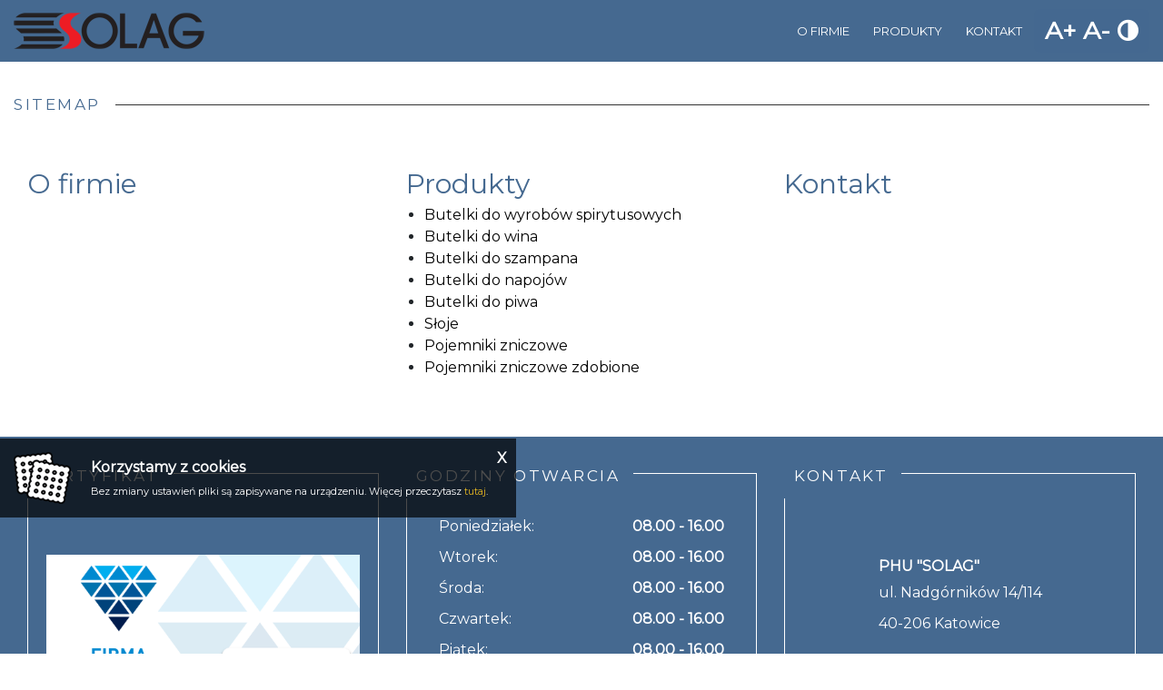

--- FILE ---
content_type: text/html; charset=UTF-8
request_url: https://www.solag.pl/sitemap.html
body_size: 3513
content:
<!DOCTYPE html>
<html class="no-js" lang="pl-PL" itemscope itemtype="http://schema.org/WebPage">

<head>
	<meta charset="utf-8">
	<meta http-equiv="X-UA-Compatible" content="IE=edge">
	<meta name="viewport" content="width=device-width, initial-scale=1">
	<meta name="format-detection" content="telephone=no">
	<title itemprop='name'>Sitemap - SOLAG - Dystrybucja opakowań szklanych</title><meta name='description' content='Sitemap. SOLAG - Dystrybucja opakowań szklanych' /><meta name='keywords' content='' /><meta itemprop='name' content='Sitemap - SOLAG - Dystrybucja opakowań szklanych'><meta itemprop='description' content='Sitemap. SOLAG - Dystrybucja opakowań szklanych'><meta itemprop='image' content='www.solag.pl/images/logo/logo.png'><meta name='twitter:card' content='summary'><meta name='twitter:title' content='Sitemap - SOLAG - Dystrybucja opakowań szklanych'><meta name='twitter:description' content='Sitemap. SOLAG - Dystrybucja opakowań szklanych'><meta name='twitter:image:src' content='www.solag.pl/images/logo/logo.png'><meta property='og:title' content='Sitemap - SOLAG - Dystrybucja opakowań szklanych'><meta property='og:type' content='website' /><meta property='og:url' content='www.solag.pl/sitemap.html'><meta property='og:image' content='www.solag.pl/images/logo/logo.png'><meta property='og:description' content='Sitemap. SOLAG - Dystrybucja opakowań szklanych' /><meta property='og:site_name' content='PHU "SOLAG"'>	<meta name="author" content="Tech Studio s.c.- Strony WWW Katowice">
	<meta name="robots" content="index, follow" />

	<base href="https://www.solag.pl" />	<link rel="stylesheet" type="text/css" href="https://fonts.googleapis.com/css2?family=Montserrat&display=swap">
	<link rel="shortcut icon" href="images/favicon/favicon.png" />
	<link rel="apple-touch-icon" sizes="57x57" href="images/favicon/57.png" />
	<link rel="apple-touch-icon" sizes="114x114" href="images/favicon/114.png" />
	<link rel="apple-touch-icon" sizes="72x72" href="images/favicon/72.png" />
	<link rel="apple-touch-icon" sizes="144x144" href="images/favicon/144.png" />

	<link rel="stylesheet" href="//cdnjs.cloudflare.com/ajax/libs/timepicker/1.3.5/jquery.timepicker.min.css">
	<link rel="stylesheet" type="text/css" href="js/plupload/jquery.ui.plupload/css/jquery.ui.plupload.css" />
	<link rel="stylesheet" href="https://unpkg.com/leaflet@1.3.1/dist/leaflet.css" integrity="sha512-Rksm5RenBEKSKFjgI3a41vrjkw4EVPlJ3+OiI65vTjIdo9brlAacEuKOiQ5OFh7cOI1bkDwLqdLw3Zg0cRJAAQ==" crossorigin="" />
	<link href="css/fontawesome/css/all.css" rel="stylesheet">
	<script type="text/javascript">
		var activeObject = '272'
		var activeMenu = '0'
		var activeContent = 'art'
		var activeColor = ''
		var activePush = '0'
		var maxImageSize = '10'
		var CMSVersion = '2019' 
	</script>

			<link rel="stylesheet" type="text/css" href="css/animate.css" />
		<link rel="stylesheet" type="text/css" href="css/lazy-load.css" />
			
	<link rel='stylesheet' type="text/css" href='css/dynamic-navbar.php' data-id="dynamic-navbar">
	
		
	<script type="text/javascript" src="dist/js/script.js"></script>
	<script type="text/javascript" src="js/jquery-migrate-1.2.1.min.js"></script>
	<script type="text/javascript" src="js/device.min.js"></script>
	<script src="js/modernizr.custom.79639.js"></script>
	<!-- Zmienne globalne -->
	
	<!-- JS - WŁASNE SKRYPTY -->
	<link rel="stylesheet" type="text/css" href="dist/css/main.css" />
	<link rel='stylesheet' type='text/css' href='css/wybrany_kolor.php?ver=2019'>	<style>
		.kafel-arrow{
			background-image: url("./images/strzalki/strzaleczka.png");
		}
	</style>


	
	
	
</head>

<body>

	<!-- Zmienne globalne --><script type='text/javascript'>var activeObject = '272';var activeMenu = '0';var activeContent = 'art';var activeColor = '';var activePush = '0';var maxImageSize = '10';var CMSVersion = '2019'; </script>
	

	<!-- .WRAPPER -->
	<div class="wrapper">
				<!-- HEADER -->
		<header class="header-page-standard">
	<!-- <div class="header__content">
		<h2>SOLAG<br/>Dystrybucja opakowań szklanych</h2>
	</div> -->
	
	<div class="header--fixed-top">
			<nav class="menu--top js-menu no-picture">			
			<div class="menu__container--left">
				<img style="cursor: pointer;" onclick="document.location='start.html'" src="images/logo/logo.png" alt="logo">
			</div>
			<div class="menu__container--right">
				<nav id='' class=''><ul id='' class='' data-type='navbar'><li><a href="start.html"  ><span >O firmie</span></a></li><li><a href="produkty.html"  ><span >Produkty</span></a></li><li><a href="kontakt.html"  ><span >Kontakt</span></a></li></ul></nav>				<div class="navbar--fonts widget-fonts">
    <a class="navbar--plus">A+</a>
    <a class="navbar--minus">A-</a>
    <a class="navbar--contrast"><i class="fa fa-adjust" aria-hidden="true"></i></a>
</div>			</div>
		</nav>
	</div>

	<nav class="menu__mobile">
    <div class='menu__mobile--top'>
        
        <!-- <p>
        Parafialna strona demonstracyjna
        <br>w Katowicach
        </p> -->
        <img style="cursor: pointer;" onclick="document.location='start.html'" src="images/logo/logo.png" alt="logo">
        <a href="#" class="menu-button-mobile js-menu-button-mobile">
            <span></span>
            <span></span>
            <span></span>
        </a>
    </div>
    <div class='menu__mobile--bottom js-menu__mobile--bottom'>
        <nav id='menu_mobilne' class='menu_mobilne js-mobile__menu' ><ul data-id='kat_0' data-menu_nr='0'><li><span><a href='start.html' data-deep='0' >O&nbsp;firmie</a></span></li><li><span><a href='produkty.html' data-deep='0' >Produkty</a></span></li><li><span><a href='kontakt.html' data-deep='0' >Kontakt</a></span></li></ul></nav>    </div>
</nav>
	<div style='height: 68px'></div><script>
			$(document).ready(function(){
			mn2 = new MenuBocz( $('#menu_mobilne') , 0 );mn2.otworzStrone(272);})
	</script></header>		<!-- END HEADER -->

		<!-- MAIN CONTENT -->
		<main>
			<section class="container-fluid margin-top-2">
<div class="nazwa_obiektu naglowek-linia--container margin-top-2"><h1 class="naglowek-linia--tekst">Sitemap</h1><div class="naglowek-linia"></div></div>	<div class="sitemap my-5 d-flex justify-space-between flex-wrap">
		<div class='col'><a href='start.html'><p class='tekst-wyrozniony-2-wiekszy'>O firmie</p></a></div><div class='col'><a href='produkty.html'><p class='tekst-wyrozniony-2-wiekszy'>Produkty</p></a><ul data-id="kat_17" data-menu_nr="2"><li><span><a href="/produkty/butelki-do-wyrobow-spirytusowych.html" data-id="323" data-before="> " data-deep="1" class='' >Butelki do wyrobów spirytusowych</a></span></li><li><span><a href="/produkty/butelki-do-wina.html" data-id="326" data-before="> " data-deep="1" class='' >Butelki do wina</a></span></li><li><span><a href="/produkty/butelki-do-szampana.html" data-id="322" data-before="> " data-deep="1" class='' >Butelki do szampana</a></span></li><li><span><a href="/produkty/butelki-do-napoi.html" data-id="324" data-before="> " data-deep="1" class='' >Butelki do napojów</a></span></li><li><span><a href="/produkty/butelki-do-piwa.html" data-id="278" data-before="> " data-deep="1" class='' >Butelki do piwa</a></span></li><li><span><a href="/produkty/sloje.html" data-id="328" data-before="> " data-deep="1" class='' >Słoje</a></span></li><li><span><a href="/produkty/pojemniki-zniczowe.html" data-id="321" data-before="> " data-deep="1" class='' >Pojemniki zniczowe</a></span></li><li><span><a href="/produkty/pojemniki-zniczowe-zdobione.html" data-id="637" data-before="> " data-deep="1" class='' >Pojemniki zniczowe zdobione</a></span></li></ul></div><div class='col'><a href='kontakt.html'><p class='tekst-wyrozniony-2-wiekszy'>Kontakt</p></a></div>	</div>
</section>		</main>
		<!-- END MAIN CONTENT -->


		<footer class="footer container-fluid">
			<div class="row flex--space-between margin-top-1 footer--top">
				<div class="container__content  flex--space-between">
					<div class="box__footer">
						<h3 class="footer__title">CERTYFIKAT</h3>
						<div class="box__content">
							<article class="article__content"><div style="width: 100%; height: 280px; display: flex; justify-content: center; align-items: center;"><a href="http://www.big.pl/certyfikat/nip/6251159014"><br /><img style="display: block; margin-left: auto; margin-right: auto;" src="images/certyfikat/fwf_poziom_480x230_light4.png" /></a></div></article>						</div>
					</div>
					<div class="box__footer">
						<h3 class="footer__title">GODZINY OTWARCIA</h3>
						<div class="box__content">
							<article class="article__content"><div class="container-fluid d-flex justify-content-center w-100 align-items-center" style="flex-direction: column; height: 280px;">
<div class="row">
<div><span class="tekst-bialy  tekst-rozstrzelony">Poniedziałek:</span></div>
<div style="text-align: right;"><strong><span class="tekst-bialy  tekst-rozstrzelony">08.00 - 16.00</span></strong></div>
</div>
<div class="row">
<div><span class="tekst-bialy  tekst-rozstrzelony">Wtorek:</span></div>
<div style="text-align: right;"><strong><span class="tekst-bialy  tekst-rozstrzelony">08.00 - 16.00</span></strong></div>
</div>
<div class="row">
<div><span class="tekst-bialy  tekst-rozstrzelony">Środa:</span></div>
<div style="text-align: right;"><strong><span class="tekst-bialy  tekst-rozstrzelony">08.00 - 16.00</span></strong></div>
</div>
<div class="row">
<div><span class="tekst-bialy  tekst-rozstrzelony">Czwartek:</span></div>
<div style="text-align: right;"><strong><span class="tekst-bialy  tekst-rozstrzelony">08.00 - 16.00</span></strong></div>
</div>
<div class="row">
<div><span class="tekst-bialy  tekst-rozstrzelony">Piątek:</span></div>
<div style="text-align: right;"><strong><span class="tekst-bialy  tekst-rozstrzelony">08.00 - 16.00</span></strong></div>
</div>
<div class="row">
<div><span class="tekst-bialy  tekst-rozstrzelony">Sobota:</span></div>
<div style="text-align: right;"><strong><span class="tekst-bialy  tekst-rozstrzelony">nieczynne </span></strong></div>
</div>
<div class="row">
<div><span class="tekst-bialy  tekst-rozstrzelony">Niedziela:</span></div>
<div style="text-align: right;"><strong><span class="tekst-bialy  tekst-rozstrzelony">nieczynne</span></strong></div>
</div>
</div></article>						</div>
					</div>
					<div class="box__footer">
						<h3 class="footer__title">KONTAKT</h3>
						<div class="box__content">
							<article class="article__content"><div class="w-100 d-flex align-items-center justify-content-center" style="height: 280px;">
<div>
<p><span class="tekst-bialy"><strong>PHU "SOLAG"</strong></span></p>
<p><span class="tekst-bialy tekst-rozstrzelony">ul. Nadgórników 14/114</span></p>
<p><span class="tekst-bialy tekst-rozstrzelony">40-206 Katowice</span></p>
<p class="tekst_maly_szary margines_dolny"> </p>
<p> </p>
</div>
</div></article>						</div>
					</div>
				</div>
			</div>
			<div class="footer--bottom">
					<span>Copyright &copy; 2026</span>
					<span>Wszelkie prawa zastrzeżone</span>
					<span><a href="cookies.html"> Polityka Prywatności </a></span>
					<span><a href="rodo.html"> RODO </a></span>
					<span><a href="sitemap.html"> Mapa strony </a></span>
					<span>Jesteś naszym 357426 gościem</span>
					<span><a href="http://innywymiarstron.pl"><img src="images/logo/logo_iws.png" alt="strony internetowe katowice" title="strony internetowe katowice" /></a></span>
			</div>
		</footer>
		
<div id="dialog-zaloguj" title="Logowanie" class="dialog-log-in-out">
	
	<form id="logowanie-form-popup" action="index.php?tresc=admin2#stand" method="POST">
    <fieldset>
    <input type="text" name="Uzytkownik" id="name" value="" class="text ui-widget-content ui-corner-all" placeholder="Login">
    <input type="password" name="Haslo" id="password" value="" class="text ui-widget-content ui-corner-all" placeholder="Hasło">
	  <span class="checkbox">
	  <input type="checkbox" name="Remember" id="remember" value="1" class="ui-widget-content ui-corner-all" >
	  <label for="remember"></label>
	  </span>
	  Zapamiętaj mnie (90 dni)
      <input type="submit" tabindex="-1" class="hidden-submit">
    </fieldset>
  </form>

	
</div><div class='sl__container'></div><div class="dane-popup" id="dane-popup">
<button id="dane-popup-close">X</button>
<h4>Zasady przetwarzania danych</h4>
<h4>Dotyczące danych z formularza wysyłanych ze strony.</h3>
<p>Dane z powyższego formularza będą przetwarzane przez naszą firmę jedynie w celu odpowiedzi na kontakt w okresie niezbędnym na procedowanie przekazanej sprawy. Podanie danych jest dobrowolne, ale niezbędne do przetworzenia zapytania. Każda osoba posiada prawo dostępu do swoich danych, ich sprostowania i usunięcia oraz prawo do wniesienia sprzeciwu wobec niewłaściwego przetwarzania. W przypadku niezgodnego z prawem przetwarzania każdy posiada prawo do wniesienia skargi do organu nadzorczego. Administratorem danych osobowych jest PHU "SOLAG", siedziba: 40-206 Katowice, ul. Nadgórników 14/114.</p>
</div>	</div>
	<!-- END .WRAPPER -->
	<div class='print-container'></div>	
	<script type="text/javascript" src="js/script_loader.js"></script>
	<script type="text/javascript" src="wstawki-js/wlasne.js"></script>
	<script type="text/javascript" src="js/whcookies.js"></script>

	
</body>

</html>

--- FILE ---
content_type: text/css
request_url: https://www.solag.pl/dist/css/main.css
body_size: 58409
content:
@import url(//maxcdn.bootstrapcdn.com/font-awesome/4.6.1/css/font-awesome.min.css);
#stuck_container ul > li > a,
.special-font,
h4.artykul-tytul,
h3,
.camera_caption h2,
footer h4,
.tekst-bialy-duzy,
.tekst-szary-duzy,
.tekst-czarny-duzy,
.tekst-wyrozniony-duzy,
.tekst-wyrozniony-2-duzy,
.tekst-bialy-sredni,
.tekst-szary-sredni,
.tekst-czarny-sredni,
.tekst-wyrozniony-sredni,
.tekst-wyrozniony-2-sredni,
h1,
h2,
.panel_button span,
.in2referencegallery_category_h2,
.in2referencegallery_popup_text_inner > h2,
.liturgy-demo4 .liturgy-title,
.naglowek-linia--tekst2,
.timeline-post-date p {
  font-family: "Montserrat", sans-serif; }

body, div, p, table, tr, td, span, p,
.form-control,
.map-destination-button,
div.description p.bodytext,
.naglowek-linia--tekst,
.liturgy-header,
.menu_boczne ul li a,
.footer__title,
h4.ramka_tytul,
.tekst-naglowek {
  font-family: "Montserrat", sans-serif; }

/*! jQuery UI
* http://jqueryui.com
* Includes: core.css, accordion.css, autocomplete.css, menu.css, button.css, controlgroup.css, checkboxradio.css, datepicker.css, dialog.css, draggable.css, resizable.css, progressbar.css, selectable.css, selectmenu.css, slider.css, sortable.css, spinner.css, tabs.css, tooltip.css, theme.css
* To view and modify this theme, visit http://jqueryui.com/themeroller/?bgShadowXPos=&bgOverlayXPos=&bgErrorXPos=&bgHighlightXPos=&bgContentXPos=&bgHeaderXPos=&bgActiveXPos=&bgHoverXPos=&bgDefaultXPos=&bgShadowYPos=&bgOverlayYPos=&bgErrorYPos=&bgHighlightYPos=&bgContentYPos=&bgHeaderYPos=&bgActiveYPos=&bgHoverYPos=&bgDefaultYPos=&bgShadowRepeat=&bgOverlayRepeat=&bgErrorRepeat=&bgHighlightRepeat=&bgContentRepeat=&bgHeaderRepeat=&bgActiveRepeat=&bgHoverRepeat=&bgDefaultRepeat=&iconsHover=url(%22images%2Fui-icons_555555_256x240.png%22)&iconsHighlight=url(%22images%2Fui-icons_777620_256x240.png%22)&iconsHeader=url(%22images%2Fui-icons_444444_256x240.png%22)&iconsError=url(%22images%2Fui-icons_cc0000_256x240.png%22)&iconsDefault=url(%22images%2Fui-icons_777777_256x240.png%22)&iconsContent=url(%22images%2Fui-icons_444444_256x240.png%22)&iconsActive=url(%22images%2Fui-icons_ffffff_256x240.png%22)&bgImgUrlShadow=&bgImgUrlOverlay=&bgImgUrlHover=&bgImgUrlHighlight=&bgImgUrlHeader=&bgImgUrlError=&bgImgUrlDefault=&bgImgUrlContent=&bgImgUrlActive=&opacityFilterShadow=Alpha(Opacity%3D30)&opacityFilterOverlay=Alpha(Opacity%3D30)&opacityShadowPerc=30&opacityOverlayPerc=30&iconColorHover=%23555555&iconColorHighlight=%23777620&iconColorHeader=%23444444&iconColorError=%23cc0000&iconColorDefault=%23777777&iconColorContent=%23444444&iconColorActive=%23ffffff&bgImgOpacityShadow=0&bgImgOpacityOverlay=0&bgImgOpacityError=95&bgImgOpacityHighlight=55&bgImgOpacityContent=75&bgImgOpacityHeader=75&bgImgOpacityActive=65&bgImgOpacityHover=75&bgImgOpacityDefault=75&bgTextureShadow=flat&bgTextureOverlay=flat&bgTextureError=flat&bgTextureHighlight=flat&bgTextureContent=flat&bgTextureHeader=flat&bgTextureActive=flat&bgTextureHover=flat&bgTextureDefault=flat&cornerRadius=3px&fwDefault=normal&ffDefault=Arial%2CHelvetica%2Csans-serif&fsDefault=1em&cornerRadiusShadow=8px&thicknessShadow=5px&offsetLeftShadow=0px&offsetTopShadow=0px&opacityShadow=.3&bgColorShadow=%23666666&opacityOverlay=.3&bgColorOverlay=%23aaaaaa&fcError=%235f3f3f&borderColorError=%23f1a899&bgColorError=%23fddfdf&fcHighlight=%23777620&borderColorHighlight=%23dad55e&bgColorHighlight=%23fffa90&fcContent=%23333333&borderColorContent=%23dddddd&bgColorContent=%23ffffff&fcHeader=%23333333&borderColorHeader=%23dddddd&bgColorHeader=%23e9e9e9&fcActive=%23ffffff&borderColorActive=%23003eff&bgColorActive=%23007fff&fcHover=%232b2b2b&borderColorHover=%23cccccc&bgColorHover=%23ededed&fcDefault=%23454545&borderColorDefault=%23c5c5c5&bgColorDefault=%23f6f6f6
* Copyright jQuery Foundation and other contributors; Licensed MIT */
.ui-helper-hidden {
  display: none; }

.ui-helper-hidden-accessible {
  border: 0;
  clip: rect(0 0 0 0);
  height: 1px;
  margin: -1px;
  overflow: hidden;
  padding: 0;
  position: absolute;
  width: 1px; }

.ui-helper-reset {
  margin: 0;
  padding: 0;
  border: 0;
  outline: 0;
  line-height: 1.3;
  text-decoration: none;
  font-size: 100%;
  list-style: none; }

.ui-helper-clearfix:before,
.ui-helper-clearfix:after {
  content: "";
  display: table;
  border-collapse: collapse; }

.ui-helper-clearfix:after {
  clear: both; }

.ui-helper-zfix {
  width: 100%;
  height: 100%;
  top: 0;
  left: 0;
  position: absolute;
  opacity: 0;
  filter: Alpha(Opacity=0); }

.ui-front {
  z-index: 100; }

.ui-state-disabled {
  cursor: default !important;
  pointer-events: none; }

.ui-icon {
  display: inline-block;
  vertical-align: middle;
  margin-top: -.25em;
  position: relative;
  text-indent: -99999px;
  overflow: hidden;
  background-repeat: no-repeat; }

.ui-widget-icon-block {
  left: 50%;
  margin-left: -8px;
  display: block; }

.ui-widget-overlay {
  position: fixed;
  top: 0;
  left: 0;
  width: 100%;
  height: 100%; }

.ui-accordion .ui-accordion-header {
  display: block;
  cursor: pointer;
  position: relative;
  margin: 2px 0 0 0;
  padding: .5em .5em .5em .7em;
  font-size: 100%; }

.ui-accordion .ui-accordion-content {
  padding: 1em 2.2em;
  border-top: 0;
  overflow: auto; }

.ui-autocomplete {
  position: absolute;
  top: 0;
  left: 0;
  cursor: default; }

.ui-menu {
  list-style: none;
  padding: 0;
  margin: 0;
  display: block;
  outline: 0; }

.ui-menu .ui-menu {
  position: absolute; }

.ui-menu .ui-menu-item {
  margin: 0;
  cursor: pointer;
  list-style-image: url("[data-uri]"); }

.ui-menu .ui-menu-item-wrapper {
  position: relative;
  padding: 3px 1em 3px .4em; }

.ui-menu .ui-menu-divider {
  margin: 5px 0;
  height: 0;
  font-size: 0;
  line-height: 0;
  border-width: 1px 0 0 0; }

.ui-menu .ui-state-focus,
.ui-menu .ui-state-active {
  margin: -1px; }

.ui-menu-icons {
  position: relative; }

.ui-menu-icons .ui-menu-item-wrapper {
  padding-left: 2em; }

.ui-menu .ui-icon {
  position: absolute;
  top: 0;
  bottom: 0;
  left: .2em;
  margin: auto 0; }

.ui-menu .ui-menu-icon {
  left: auto;
  right: 0; }

.ui-button {
  padding: .4em 1em;
  display: inline-block;
  position: relative;
  line-height: normal;
  margin-right: .1em;
  cursor: pointer;
  vertical-align: middle;
  text-align: center;
  -webkit-user-select: none;
  -moz-user-select: none;
  -ms-user-select: none;
  user-select: none;
  overflow: visible; }

.ui-button,
.ui-button:link,
.ui-button:visited,
.ui-button:hover,
.ui-button:active {
  text-decoration: none; }

.ui-button-icon-only {
  width: 2em;
  box-sizing: border-box;
  text-indent: -9999px;
  white-space: nowrap; }

input.ui-button.ui-button-icon-only {
  text-indent: 0; }

.ui-button-icon-only .ui-icon {
  position: absolute;
  top: 50%;
  left: 50%;
  margin-top: -8px;
  margin-left: -8px; }

.ui-button.ui-icon-notext .ui-icon {
  padding: 0;
  width: 2.1em;
  height: 2.1em;
  text-indent: -9999px;
  white-space: nowrap; }

input.ui-button.ui-icon-notext .ui-icon {
  width: auto;
  height: auto;
  text-indent: 0;
  white-space: normal;
  padding: .4em 1em; }

input.ui-button::-moz-focus-inner,
button.ui-button::-moz-focus-inner {
  border: 0;
  padding: 0; }

.ui-controlgroup {
  vertical-align: middle;
  display: inline-block; }

.ui-controlgroup > .ui-controlgroup-item {
  float: left;
  margin-left: 0;
  margin-right: 0; }

.ui-controlgroup > .ui-controlgroup-item:focus,
.ui-controlgroup > .ui-controlgroup-item.ui-visual-focus {
  z-index: 9999; }

.ui-controlgroup-vertical > .ui-controlgroup-item {
  display: block;
  float: none;
  width: 100%;
  margin-top: 0;
  margin-bottom: 0;
  text-align: left; }

.ui-controlgroup-vertical .ui-controlgroup-item {
  box-sizing: border-box; }

.ui-controlgroup .ui-controlgroup-label {
  padding: .4em 1em; }

.ui-controlgroup .ui-controlgroup-label span {
  font-size: 80%; }

.ui-controlgroup-horizontal .ui-controlgroup-label + .ui-controlgroup-item {
  border-left: none; }

.ui-controlgroup-vertical .ui-controlgroup-label + .ui-controlgroup-item {
  border-top: none; }

.ui-controlgroup-horizontal .ui-controlgroup-label.ui-widget-content {
  border-right: none; }

.ui-controlgroup-vertical .ui-controlgroup-label.ui-widget-content {
  border-bottom: none; }

.ui-controlgroup-vertical .ui-spinner-input {
  width: 75%;
  width: calc( 100% - 2.4em); }

.ui-controlgroup-vertical .ui-spinner .ui-spinner-up {
  border-top-style: solid; }

.ui-checkboxradio-label .ui-icon-background {
  box-shadow: inset 1px 1px 1px #ccc;
  border-radius: .12em;
  border: none; }

.ui-checkboxradio-radio-label .ui-icon-background {
  width: 16px;
  height: 16px;
  border-radius: 1em;
  overflow: visible;
  border: none; }

.ui-checkboxradio-radio-label.ui-checkboxradio-checked .ui-icon,
.ui-checkboxradio-radio-label.ui-checkboxradio-checked:hover .ui-icon {
  background-image: none;
  width: 8px;
  height: 8px;
  border-width: 4px;
  border-style: solid; }

.ui-checkboxradio-disabled {
  pointer-events: none; }

.ui-datepicker {
  width: 17em;
  padding: .2em .2em 0;
  display: none; }

.ui-datepicker .ui-datepicker-header {
  position: relative;
  padding: .2em 0; }

.ui-datepicker .ui-datepicker-prev,
.ui-datepicker .ui-datepicker-next {
  position: absolute;
  top: 2px;
  width: 1.8em;
  height: 1.8em; }

.ui-datepicker .ui-datepicker-prev-hover,
.ui-datepicker .ui-datepicker-next-hover {
  top: 1px; }

.ui-datepicker .ui-datepicker-prev {
  left: 2px; }

.ui-datepicker .ui-datepicker-next {
  right: 2px; }

.ui-datepicker .ui-datepicker-prev-hover {
  left: 1px; }

.ui-datepicker .ui-datepicker-next-hover {
  right: 1px; }

.ui-datepicker .ui-datepicker-prev span,
.ui-datepicker .ui-datepicker-next span {
  display: block;
  position: absolute;
  left: 50%;
  margin-left: -8px;
  top: 50%;
  margin-top: -8px; }

.ui-datepicker .ui-datepicker-title {
  margin: 0 2.3em;
  line-height: 1.8em;
  text-align: center; }

.ui-datepicker .ui-datepicker-title select {
  font-size: 1em;
  margin: 1px 0; }

.ui-datepicker select.ui-datepicker-month,
.ui-datepicker select.ui-datepicker-year {
  width: 45%; }

.ui-datepicker table {
  width: 100%;
  font-size: .9em;
  border-collapse: collapse;
  margin: 0 0 .4em; }

.ui-datepicker th {
  padding: .7em .3em;
  text-align: center;
  font-weight: bold;
  border: 0; }

.ui-datepicker td {
  border: 0;
  padding: 1px; }

.ui-datepicker td span,
.ui-datepicker td a {
  display: block;
  padding: .2em;
  text-align: right;
  text-decoration: none; }

.ui-datepicker .ui-datepicker-buttonpane {
  background-image: none;
  margin: .7em 0 0 0;
  padding: 0 .2em;
  border-left: 0;
  border-right: 0;
  border-bottom: 0; }

.ui-datepicker .ui-datepicker-buttonpane button {
  float: right;
  margin: .5em .2em .4em;
  cursor: pointer;
  padding: .2em .6em .3em .6em;
  width: auto;
  overflow: visible; }

.ui-datepicker .ui-datepicker-buttonpane button.ui-datepicker-current {
  float: left; }

.ui-datepicker.ui-datepicker-multi {
  width: auto; }

.ui-datepicker-multi .ui-datepicker-group {
  float: left; }

.ui-datepicker-multi .ui-datepicker-group table {
  width: 95%;
  margin: 0 auto .4em; }

.ui-datepicker-multi-2 .ui-datepicker-group {
  width: 50%; }

.ui-datepicker-multi-3 .ui-datepicker-group {
  width: 33.3%; }

.ui-datepicker-multi-4 .ui-datepicker-group {
  width: 25%; }

.ui-datepicker-multi .ui-datepicker-group-last .ui-datepicker-header,
.ui-datepicker-multi .ui-datepicker-group-middle .ui-datepicker-header {
  border-left-width: 0; }

.ui-datepicker-multi .ui-datepicker-buttonpane {
  clear: left; }

.ui-datepicker-row-break {
  clear: both;
  width: 100%;
  font-size: 0; }

.ui-datepicker-rtl {
  direction: rtl; }

.ui-datepicker-rtl .ui-datepicker-prev {
  right: 2px;
  left: auto; }

.ui-datepicker-rtl .ui-datepicker-next {
  left: 2px;
  right: auto; }

.ui-datepicker-rtl .ui-datepicker-prev:hover {
  right: 1px;
  left: auto; }

.ui-datepicker-rtl .ui-datepicker-next:hover {
  left: 1px;
  right: auto; }

.ui-datepicker-rtl .ui-datepicker-buttonpane {
  clear: right; }

.ui-datepicker-rtl .ui-datepicker-buttonpane button {
  float: left; }

.ui-datepicker-rtl .ui-datepicker-buttonpane button.ui-datepicker-current,
.ui-datepicker-rtl .ui-datepicker-group {
  float: right; }

.ui-datepicker-rtl .ui-datepicker-group-last .ui-datepicker-header,
.ui-datepicker-rtl .ui-datepicker-group-middle .ui-datepicker-header {
  border-right-width: 0;
  border-left-width: 1px; }

.ui-datepicker .ui-icon {
  display: block;
  text-indent: -99999px;
  overflow: hidden;
  background-repeat: no-repeat;
  left: .5em;
  top: .3em; }

.ui-dialog {
  position: absolute;
  top: 0;
  left: 0;
  padding: .2em;
  outline: 0; }

.ui-dialog .ui-dialog-titlebar {
  padding: .4em 1em;
  position: relative; }

.ui-dialog .ui-dialog-title {
  float: left;
  margin: .1em 0;
  white-space: nowrap;
  width: 90%;
  overflow: hidden;
  text-overflow: ellipsis; }

.ui-dialog .ui-dialog-titlebar-close {
  position: absolute;
  right: .3em;
  top: 50%;
  width: 20px;
  margin: -10px 0 0 0;
  padding: 1px;
  height: 20px; }

.ui-dialog .ui-dialog-content {
  position: relative;
  border: 0;
  padding: .5em 1em;
  background: none;
  overflow: auto; }

.ui-dialog .ui-dialog-buttonpane {
  text-align: left;
  border-width: 1px 0 0 0;
  background-image: none;
  margin-top: .5em;
  padding: .3em 1em .5em .4em; }

.ui-dialog .ui-dialog-buttonpane .ui-dialog-buttonset {
  float: right; }

.ui-dialog .ui-dialog-buttonpane button {
  margin: .5em .4em .5em 0;
  cursor: pointer; }

.ui-dialog .ui-resizable-n {
  height: 2px;
  top: 0; }

.ui-dialog .ui-resizable-e {
  width: 2px;
  right: 0; }

.ui-dialog .ui-resizable-s {
  height: 2px;
  bottom: 0; }

.ui-dialog .ui-resizable-w {
  width: 2px;
  left: 0; }

.ui-dialog .ui-resizable-se,
.ui-dialog .ui-resizable-sw,
.ui-dialog .ui-resizable-ne,
.ui-dialog .ui-resizable-nw {
  width: 7px;
  height: 7px; }

.ui-dialog .ui-resizable-se {
  right: 0;
  bottom: 0; }

.ui-dialog .ui-resizable-sw {
  left: 0;
  bottom: 0; }

.ui-dialog .ui-resizable-ne {
  right: 0;
  top: 0; }

.ui-dialog .ui-resizable-nw {
  left: 0;
  top: 0; }

.ui-draggable .ui-dialog-titlebar {
  cursor: move; }

.ui-draggable-handle {
  touch-action: none; }

.ui-resizable {
  position: relative; }

.ui-resizable-handle {
  position: absolute;
  font-size: 0.1px;
  display: block;
  touch-action: none; }

.ui-resizable-disabled .ui-resizable-handle,
.ui-resizable-autohide .ui-resizable-handle {
  display: none; }

.ui-resizable-n {
  cursor: n-resize;
  height: 7px;
  width: 100%;
  top: -5px;
  left: 0; }

.ui-resizable-s {
  cursor: s-resize;
  height: 7px;
  width: 100%;
  bottom: -5px;
  left: 0; }

.ui-resizable-e {
  cursor: e-resize;
  width: 7px;
  right: -5px;
  top: 0;
  height: 100%; }

.ui-resizable-w {
  cursor: w-resize;
  width: 7px;
  left: -5px;
  top: 0;
  height: 100%; }

.ui-resizable-se {
  cursor: se-resize;
  width: 12px;
  height: 12px;
  right: 1px;
  bottom: 1px; }

.ui-resizable-sw {
  cursor: sw-resize;
  width: 9px;
  height: 9px;
  left: -5px;
  bottom: -5px; }

.ui-resizable-nw {
  cursor: nw-resize;
  width: 9px;
  height: 9px;
  left: -5px;
  top: -5px; }

.ui-resizable-ne {
  cursor: ne-resize;
  width: 9px;
  height: 9px;
  right: -5px;
  top: -5px; }

.ui-progressbar {
  height: 2em;
  text-align: left;
  overflow: hidden; }

.ui-progressbar .ui-progressbar-value {
  margin: -1px;
  height: 100%; }

.ui-progressbar .ui-progressbar-overlay {
  background: url("[data-uri]");
  height: 100%;
  filter: alpha(opacity=25);
  opacity: 0.25; }

.ui-progressbar-indeterminate .ui-progressbar-value {
  background-image: none; }

.ui-selectable {
  touch-action: none; }

.ui-selectable-helper {
  position: absolute;
  z-index: 100;
  border: 1px dotted black; }

.ui-selectmenu-menu {
  padding: 0;
  margin: 0;
  position: absolute;
  top: 0;
  left: 0;
  display: none; }

.ui-selectmenu-menu .ui-menu {
  overflow: auto;
  overflow-x: hidden;
  padding-bottom: 1px; }

.ui-selectmenu-menu .ui-menu .ui-selectmenu-optgroup {
  font-size: 1em;
  font-weight: bold;
  line-height: 1.5;
  padding: 2px 0.4em;
  margin: 0.5em 0 0 0;
  height: auto;
  border: 0; }

.ui-selectmenu-open {
  display: block; }

.ui-selectmenu-text {
  display: block;
  margin-right: 20px;
  overflow: hidden;
  text-overflow: ellipsis; }

.ui-selectmenu-button.ui-button {
  text-align: left;
  white-space: nowrap;
  width: 14em; }

.ui-selectmenu-icon.ui-icon {
  float: right;
  margin-top: 0; }

.ui-slider {
  position: relative;
  text-align: left; }

.ui-slider .ui-slider-handle {
  position: absolute;
  z-index: 2;
  width: 1.2em;
  height: 1.2em;
  cursor: default;
  touch-action: none; }

.ui-slider .ui-slider-range {
  position: absolute;
  z-index: 1;
  font-size: .7em;
  display: block;
  border: 0;
  background-position: 0 0; }

.ui-slider.ui-state-disabled .ui-slider-handle,
.ui-slider.ui-state-disabled .ui-slider-range {
  -webkit-filter: inherit;
          filter: inherit; }

.ui-slider-horizontal {
  height: .8em; }

.ui-slider-horizontal .ui-slider-handle {
  top: -.3em;
  margin-left: -.6em; }

.ui-slider-horizontal .ui-slider-range {
  top: 0;
  height: 100%; }

.ui-slider-horizontal .ui-slider-range-min {
  left: 0; }

.ui-slider-horizontal .ui-slider-range-max {
  right: 0; }

.ui-slider-vertical {
  width: .8em;
  height: 100px; }

.ui-slider-vertical .ui-slider-handle {
  left: -.3em;
  margin-left: 0;
  margin-bottom: -.6em; }

.ui-slider-vertical .ui-slider-range {
  left: 0;
  width: 100%; }

.ui-slider-vertical .ui-slider-range-min {
  bottom: 0; }

.ui-slider-vertical .ui-slider-range-max {
  top: 0; }

.ui-sortable-handle {
  touch-action: none; }

.ui-spinner {
  position: relative;
  display: inline-block;
  overflow: hidden;
  padding: 0;
  vertical-align: middle; }

.ui-spinner-input {
  border: none;
  background: none;
  color: inherit;
  padding: .222em 0;
  margin: .2em 0;
  vertical-align: middle;
  margin-left: .4em;
  margin-right: 2em; }

.ui-spinner-button {
  width: 1.6em;
  height: 50%;
  font-size: .5em;
  padding: 0;
  margin: 0;
  text-align: center;
  position: absolute;
  cursor: default;
  display: block;
  overflow: hidden;
  right: 0; }

.ui-spinner a.ui-spinner-button {
  border-top-style: none;
  border-bottom-style: none;
  border-right-style: none; }

.ui-spinner-up {
  top: 0; }

.ui-spinner-down {
  bottom: 0; }

.ui-tabs {
  position: relative;
  padding: .2em; }

.ui-tabs .ui-tabs-nav {
  margin: 0;
  padding: .2em .2em 0; }

.ui-tabs .ui-tabs-nav li {
  list-style: none;
  float: left;
  position: relative;
  top: 0;
  margin: 1px .2em 0 0;
  border-bottom-width: 0;
  padding: 0;
  white-space: nowrap; }

.ui-tabs .ui-tabs-nav .ui-tabs-anchor {
  float: left;
  padding: .5em 1em;
  text-decoration: none; }

.ui-tabs .ui-tabs-nav li.ui-tabs-active {
  margin-bottom: -1px;
  padding-bottom: 1px; }

.ui-tabs .ui-tabs-nav li.ui-tabs-active .ui-tabs-anchor,
.ui-tabs .ui-tabs-nav li.ui-state-disabled .ui-tabs-anchor,
.ui-tabs .ui-tabs-nav li.ui-tabs-loading .ui-tabs-anchor {
  cursor: text; }

.ui-tabs-collapsible .ui-tabs-nav li.ui-tabs-active .ui-tabs-anchor {
  cursor: pointer; }

.ui-tabs .ui-tabs-panel {
  display: block;
  border-width: 0;
  padding: 1em 1.4em;
  background: none; }

.ui-tooltip {
  padding: 8px;
  position: absolute;
  z-index: 9999;
  max-width: 300px; }

body .ui-tooltip {
  border-width: 2px; }

.ui-widget {
  font-family: Arial, Helvetica, sans-serif;
  font-size: 1em; }

.ui-widget .ui-widget {
  font-size: 1em; }

.ui-widget input,
.ui-widget select,
.ui-widget textarea,
.ui-widget button {
  font-family: Arial, Helvetica, sans-serif;
  font-size: 1em; }

.ui-widget.ui-widget-content {
  border: 1px solid #c5c5c5; }

.ui-widget-content {
  border: 1px solid #ddd;
  background: #fff;
  color: #333; }

.ui-widget-content a {
  color: #333; }

.ui-widget-header {
  border: 1px solid #ddd;
  background: #e9e9e9;
  color: #333;
  font-weight: bold; }

.ui-widget-header a {
  color: #333; }

.ui-state-default,
.ui-widget-content .ui-state-default,
.ui-widget-header .ui-state-default,
.ui-button,
html .ui-button.ui-state-disabled:hover,
html .ui-button.ui-state-disabled:active {
  border: 1px solid #c5c5c5;
  background: #f6f6f6;
  font-weight: normal;
  color: #454545; }

.ui-state-default a,
.ui-state-default a:link,
.ui-state-default a:visited,
a.ui-button,
a:link.ui-button,
a:visited.ui-button,
.ui-button {
  color: #454545;
  text-decoration: none; }

.ui-state-hover,
.ui-widget-content .ui-state-hover,
.ui-widget-header .ui-state-hover,
.ui-state-focus,
.ui-widget-content .ui-state-focus,
.ui-widget-header .ui-state-focus,
.ui-button:hover,
.ui-button:focus {
  border: 1px solid #ccc;
  background: #ededed;
  font-weight: normal;
  color: #2b2b2b; }

.ui-state-hover a,
.ui-state-hover a:hover,
.ui-state-hover a:link,
.ui-state-hover a:visited,
.ui-state-focus a,
.ui-state-focus a:hover,
.ui-state-focus a:link,
.ui-state-focus a:visited,
a.ui-button:hover,
a.ui-button:focus {
  color: #2b2b2b;
  text-decoration: none; }

.ui-visual-focus {
  box-shadow: 0 0 3px 1px #5e9ed6; }

.ui-state-active,
.ui-widget-content .ui-state-active,
.ui-widget-header .ui-state-active,
a.ui-button:active,
.ui-button:active,
.ui-button.ui-state-active:hover {
  border: 1px solid #003eff;
  background: #007fff;
  font-weight: normal;
  color: #fff; }

.ui-icon-background,
.ui-state-active .ui-icon-background {
  border: #003eff;
  background-color: #fff; }

.ui-state-active a,
.ui-state-active a:link,
.ui-state-active a:visited {
  color: #fff;
  text-decoration: none; }

.ui-state-highlight,
.ui-widget-content .ui-state-highlight,
.ui-widget-header .ui-state-highlight {
  border: 1px solid #dad55e;
  background: #fffa90;
  color: #777620; }

.ui-state-checked {
  border: 1px solid #dad55e;
  background: #fffa90; }

.ui-state-highlight a,
.ui-widget-content .ui-state-highlight a,
.ui-widget-header .ui-state-highlight a {
  color: #777620; }

.ui-state-error,
.ui-widget-content .ui-state-error,
.ui-widget-header .ui-state-error {
  border: 1px solid #f1a899;
  background: #fddfdf;
  color: #5f3f3f; }

.ui-state-error a,
.ui-widget-content .ui-state-error a,
.ui-widget-header .ui-state-error a {
  color: #5f3f3f; }

.ui-state-error-text,
.ui-widget-content .ui-state-error-text,
.ui-widget-header .ui-state-error-text {
  color: #5f3f3f; }

.ui-priority-primary,
.ui-widget-content .ui-priority-primary,
.ui-widget-header .ui-priority-primary {
  font-weight: bold; }

.ui-priority-secondary,
.ui-widget-content .ui-priority-secondary,
.ui-widget-header .ui-priority-secondary {
  opacity: .7;
  filter: Alpha(Opacity=70);
  font-weight: normal; }

.ui-state-disabled,
.ui-widget-content .ui-state-disabled,
.ui-widget-header .ui-state-disabled {
  opacity: .35;
  filter: Alpha(Opacity=35);
  background-image: none; }

.ui-state-disabled .ui-icon {
  filter: Alpha(Opacity=35); }

.ui-icon {
  width: 16px;
  height: 16px; }

.ui-icon-blank {
  background-position: 16px 16px; }

.ui-icon-caret-1-n {
  background-position: 0 0; }

.ui-icon-caret-1-ne {
  background-position: -16px 0; }

.ui-icon-caret-1-e {
  background-position: -32px 0; }

.ui-icon-caret-1-se {
  background-position: -48px 0; }

.ui-icon-caret-1-s {
  background-position: -65px 0; }

.ui-icon-caret-1-sw {
  background-position: -80px 0; }

.ui-icon-caret-1-w {
  background-position: -96px 0; }

.ui-icon-caret-1-nw {
  background-position: -112px 0; }

.ui-icon-caret-2-n-s {
  background-position: -128px 0; }

.ui-icon-caret-2-e-w {
  background-position: -144px 0; }

.ui-icon-triangle-1-n {
  background-position: 0 -16px; }

.ui-icon-triangle-1-ne {
  background-position: -16px -16px; }

.ui-icon-triangle-1-e {
  background-position: -32px -16px; }

.ui-icon-triangle-1-se {
  background-position: -48px -16px; }

.ui-icon-triangle-1-s {
  background-position: -65px -16px; }

.ui-icon-triangle-1-sw {
  background-position: -80px -16px; }

.ui-icon-triangle-1-w {
  background-position: -96px -16px; }

.ui-icon-triangle-1-nw {
  background-position: -112px -16px; }

.ui-icon-triangle-2-n-s {
  background-position: -128px -16px; }

.ui-icon-triangle-2-e-w {
  background-position: -144px -16px; }

.ui-icon-arrow-1-n {
  background-position: 0 -32px; }

.ui-icon-arrow-1-ne {
  background-position: -16px -32px; }

.ui-icon-arrow-1-e {
  background-position: -32px -32px; }

.ui-icon-arrow-1-se {
  background-position: -48px -32px; }

.ui-icon-arrow-1-s {
  background-position: -65px -32px; }

.ui-icon-arrow-1-sw {
  background-position: -80px -32px; }

.ui-icon-arrow-1-w {
  background-position: -96px -32px; }

.ui-icon-arrow-1-nw {
  background-position: -112px -32px; }

.ui-icon-arrow-2-n-s {
  background-position: -128px -32px; }

.ui-icon-arrow-2-ne-sw {
  background-position: -144px -32px; }

.ui-icon-arrow-2-e-w {
  background-position: -160px -32px; }

.ui-icon-arrow-2-se-nw {
  background-position: -176px -32px; }

.ui-icon-arrowstop-1-n {
  background-position: -192px -32px; }

.ui-icon-arrowstop-1-e {
  background-position: -208px -32px; }

.ui-icon-arrowstop-1-s {
  background-position: -224px -32px; }

.ui-icon-arrowstop-1-w {
  background-position: -240px -32px; }

.ui-icon-arrowthick-1-n {
  background-position: 1px -48px; }

.ui-icon-arrowthick-1-ne {
  background-position: -16px -48px; }

.ui-icon-arrowthick-1-e {
  background-position: -32px -48px; }

.ui-icon-arrowthick-1-se {
  background-position: -48px -48px; }

.ui-icon-arrowthick-1-s {
  background-position: -64px -48px; }

.ui-icon-arrowthick-1-sw {
  background-position: -80px -48px; }

.ui-icon-arrowthick-1-w {
  background-position: -96px -48px; }

.ui-icon-arrowthick-1-nw {
  background-position: -112px -48px; }

.ui-icon-arrowthick-2-n-s {
  background-position: -128px -48px; }

.ui-icon-arrowthick-2-ne-sw {
  background-position: -144px -48px; }

.ui-icon-arrowthick-2-e-w {
  background-position: -160px -48px; }

.ui-icon-arrowthick-2-se-nw {
  background-position: -176px -48px; }

.ui-icon-arrowthickstop-1-n {
  background-position: -192px -48px; }

.ui-icon-arrowthickstop-1-e {
  background-position: -208px -48px; }

.ui-icon-arrowthickstop-1-s {
  background-position: -224px -48px; }

.ui-icon-arrowthickstop-1-w {
  background-position: -240px -48px; }

.ui-icon-arrowreturnthick-1-w {
  background-position: 0 -64px; }

.ui-icon-arrowreturnthick-1-n {
  background-position: -16px -64px; }

.ui-icon-arrowreturnthick-1-e {
  background-position: -32px -64px; }

.ui-icon-arrowreturnthick-1-s {
  background-position: -48px -64px; }

.ui-icon-arrowreturn-1-w {
  background-position: -64px -64px; }

.ui-icon-arrowreturn-1-n {
  background-position: -80px -64px; }

.ui-icon-arrowreturn-1-e {
  background-position: -96px -64px; }

.ui-icon-arrowreturn-1-s {
  background-position: -112px -64px; }

.ui-icon-arrowrefresh-1-w {
  background-position: -128px -64px; }

.ui-icon-arrowrefresh-1-n {
  background-position: -144px -64px; }

.ui-icon-arrowrefresh-1-e {
  background-position: -160px -64px; }

.ui-icon-arrowrefresh-1-s {
  background-position: -176px -64px; }

.ui-icon-arrow-4 {
  background-position: 0 -80px; }

.ui-icon-arrow-4-diag {
  background-position: -16px -80px; }

.ui-icon-extlink {
  background-position: -32px -80px; }

.ui-icon-newwin {
  background-position: -48px -80px; }

.ui-icon-refresh {
  background-position: -64px -80px; }

.ui-icon-shuffle {
  background-position: -80px -80px; }

.ui-icon-transfer-e-w {
  background-position: -96px -80px; }

.ui-icon-transferthick-e-w {
  background-position: -112px -80px; }

.ui-icon-folder-collapsed {
  background-position: 0 -96px; }

.ui-icon-folder-open {
  background-position: -16px -96px; }

.ui-icon-document {
  background-position: -32px -96px; }

.ui-icon-document-b {
  background-position: -48px -96px; }

.ui-icon-note {
  background-position: -64px -96px; }

.ui-icon-mail-closed {
  background-position: -80px -96px; }

.ui-icon-mail-open {
  background-position: -96px -96px; }

.ui-icon-suitcase {
  background-position: -112px -96px; }

.ui-icon-comment {
  background-position: -128px -96px; }

.ui-icon-person {
  background-position: -144px -96px; }

.ui-icon-print {
  background-position: -160px -96px; }

.ui-icon-trash {
  background-position: -176px -96px; }

.ui-icon-locked {
  background-position: -192px -96px; }

.ui-icon-unlocked {
  background-position: -208px -96px; }

.ui-icon-bookmark {
  background-position: -224px -96px; }

.ui-icon-tag {
  background-position: -240px -96px; }

.ui-icon-home {
  background-position: 0 -112px; }

.ui-icon-flag {
  background-position: -16px -112px; }

.ui-icon-calendar {
  background-position: -32px -112px; }

.ui-icon-cart {
  background-position: -48px -112px; }

.ui-icon-pencil {
  background-position: -64px -112px; }

.ui-icon-clock {
  background-position: -80px -112px; }

.ui-icon-disk {
  background-position: -96px -112px; }

.ui-icon-calculator {
  background-position: -112px -112px; }

.ui-icon-zoomin {
  background-position: -128px -112px; }

.ui-icon-zoomout {
  background-position: -144px -112px; }

.ui-icon-search {
  background-position: -160px -112px; }

.ui-icon-wrench {
  background-position: -176px -112px; }

.ui-icon-gear {
  background-position: -192px -112px; }

.ui-icon-heart {
  background-position: -208px -112px; }

.ui-icon-star {
  background-position: -224px -112px; }

.ui-icon-link {
  background-position: -240px -112px; }

.ui-icon-cancel {
  background-position: 0 -128px; }

.ui-icon-plus {
  background-position: -16px -128px; }

.ui-icon-plusthick {
  background-position: -32px -128px; }

.ui-icon-minus {
  background-position: -48px -128px; }

.ui-icon-minusthick {
  background-position: -64px -128px; }

.ui-icon-close {
  background-position: -80px -128px; }

.ui-icon-closethick {
  background-position: -96px -128px; }

.ui-icon-key {
  background-position: -112px -128px; }

.ui-icon-lightbulb {
  background-position: -128px -128px; }

.ui-icon-scissors {
  background-position: -144px -128px; }

.ui-icon-clipboard {
  background-position: -160px -128px; }

.ui-icon-copy {
  background-position: -176px -128px; }

.ui-icon-contact {
  background-position: -192px -128px; }

.ui-icon-image {
  background-position: -208px -128px; }

.ui-icon-video {
  background-position: -224px -128px; }

.ui-icon-script {
  background-position: -240px -128px; }

.ui-icon-alert {
  background-position: 0 -144px; }

.ui-icon-info {
  background-position: -16px -144px; }

.ui-icon-notice {
  background-position: -32px -144px; }

.ui-icon-help {
  background-position: -48px -144px; }

.ui-icon-check {
  background-position: -64px -144px; }

.ui-icon-bullet {
  background-position: -80px -144px; }

.ui-icon-radio-on {
  background-position: -96px -144px; }

.ui-icon-radio-off {
  background-position: -112px -144px; }

.ui-icon-pin-w {
  background-position: -128px -144px; }

.ui-icon-pin-s {
  background-position: -144px -144px; }

.ui-icon-play {
  background-position: 0 -160px; }

.ui-icon-pause {
  background-position: -16px -160px; }

.ui-icon-seek-next {
  background-position: -32px -160px; }

.ui-icon-seek-prev {
  background-position: -48px -160px; }

.ui-icon-seek-end {
  background-position: -64px -160px; }

.ui-icon-seek-start {
  background-position: -80px -160px; }

.ui-icon-seek-first {
  background-position: -80px -160px; }

.ui-icon-stop {
  background-position: -96px -160px; }

.ui-icon-eject {
  background-position: -112px -160px; }

.ui-icon-volume-off {
  background-position: -128px -160px; }

.ui-icon-volume-on {
  background-position: -144px -160px; }

.ui-icon-power {
  background-position: 0 -176px; }

.ui-icon-signal-diag {
  background-position: -16px -176px; }

.ui-icon-signal {
  background-position: -32px -176px; }

.ui-icon-battery-0 {
  background-position: -48px -176px; }

.ui-icon-battery-1 {
  background-position: -64px -176px; }

.ui-icon-battery-2 {
  background-position: -80px -176px; }

.ui-icon-battery-3 {
  background-position: -96px -176px; }

.ui-icon-circle-plus {
  background-position: 0 -192px; }

.ui-icon-circle-minus {
  background-position: -16px -192px; }

.ui-icon-circle-close {
  background-position: -32px -192px; }

.ui-icon-circle-triangle-e {
  background-position: -48px -192px; }

.ui-icon-circle-triangle-s {
  background-position: -64px -192px; }

.ui-icon-circle-triangle-w {
  background-position: -80px -192px; }

.ui-icon-circle-triangle-n {
  background-position: -96px -192px; }

.ui-icon-circle-arrow-e {
  background-position: -112px -192px; }

.ui-icon-circle-arrow-s {
  background-position: -128px -192px; }

.ui-icon-circle-arrow-w {
  background-position: -144px -192px; }

.ui-icon-circle-arrow-n {
  background-position: -160px -192px; }

.ui-icon-circle-zoomin {
  background-position: -176px -192px; }

.ui-icon-circle-zoomout {
  background-position: -192px -192px; }

.ui-icon-circle-check {
  background-position: -208px -192px; }

.ui-icon-circlesmall-plus {
  background-position: 0 -208px; }

.ui-icon-circlesmall-minus {
  background-position: -16px -208px; }

.ui-icon-circlesmall-close {
  background-position: -32px -208px; }

.ui-icon-squaresmall-plus {
  background-position: -48px -208px; }

.ui-icon-squaresmall-minus {
  background-position: -64px -208px; }

.ui-icon-squaresmall-close {
  background-position: -80px -208px; }

.ui-icon-grip-dotted-vertical {
  background-position: 0 -224px; }

.ui-icon-grip-dotted-horizontal {
  background-position: -16px -224px; }

.ui-icon-grip-solid-vertical {
  background-position: -32px -224px; }

.ui-icon-grip-solid-horizontal {
  background-position: -48px -224px; }

.ui-icon-gripsmall-diagonal-se {
  background-position: -64px -224px; }

.ui-icon-grip-diagonal-se {
  background-position: -80px -224px; }

.ui-corner-all,
.ui-corner-top,
.ui-corner-left,
.ui-corner-tl {
  border-top-left-radius: 3px; }

.ui-corner-all,
.ui-corner-top,
.ui-corner-right,
.ui-corner-tr {
  border-top-right-radius: 3px; }

.ui-corner-all,
.ui-corner-bottom,
.ui-corner-left,
.ui-corner-bl {
  border-bottom-left-radius: 3px; }

.ui-corner-all,
.ui-corner-bottom,
.ui-corner-right,
.ui-corner-br {
  border-bottom-right-radius: 3px; }

.ui-widget-overlay {
  background: #aaa;
  opacity: .003;
  filter: Alpha(Opacity=0.3); }

.ui-widget-shadow {
  box-shadow: 0 0 5px #666; }

/*!
 * Bootstrap v4.4.1 (https://getbootstrap.com/)
 * Copyright 2011-2019 The Bootstrap Authors
 * Copyright 2011-2019 Twitter, Inc.
 * Licensed under MIT (https://github.com/twbs/bootstrap/blob/master/LICENSE)
 */
:root {
  --blue:#007bff;
  --indigo:#6610f2;
  --purple:#6f42c1;
  --pink:#e83e8c;
  --red:#dc3545;
  --orange:#fd7e14;
  --yellow:#ffc107;
  --green:#28a745;
  --teal:#20c997;
  --cyan:#17a2b8;
  --white:#fff;
  --gray:#6c757d;
  --gray-dark:#343a40;
  --primary:#007bff;
  --secondary:#6c757d;
  --success:#28a745;
  --info:#17a2b8;
  --warning:#ffc107;
  --danger:#dc3545;
  --light:#f8f9fa;
  --dark:#343a40;
  --breakpoint-xs:0;
  --breakpoint-sm:576px;
  --breakpoint-md:768px;
  --breakpoint-lg:992px;
  --breakpoint-xl:1200px;
  --font-family-sans-serif:-apple-system,BlinkMacSystemFont,"Segoe UI",Roboto,"Helvetica Neue",Arial,"Noto Sans",sans-serif,"Apple Color Emoji","Segoe UI Emoji","Segoe UI Symbol","Noto Color Emoji";
  --font-family-monospace:SFMono-Regular,Menlo,Monaco,Consolas,"Liberation Mono","Courier New",monospace; }

*, ::after, ::before {
  box-sizing: border-box; }

html {
  font-family: sans-serif;
  line-height: 1.15;
  -webkit-text-size-adjust: 100%;
  -webkit-tap-highlight-color: transparent; }

article, aside, figcaption, figure, footer, header, hgroup, main, nav, section {
  display: block; }

body {
  margin: 0;
  font-family: -apple-system,BlinkMacSystemFont,"Segoe UI",Roboto,"Helvetica Neue",Arial,"Noto Sans",sans-serif,"Apple Color Emoji","Segoe UI Emoji","Segoe UI Symbol","Noto Color Emoji";
  font-size: 1rem;
  font-weight: 400;
  line-height: 1.5;
  color: #212529;
  text-align: left;
  background-color: #fff; }

[tabindex="-1"]:focus:not(:focus-visible) {
  outline: 0 !important; }

hr {
  box-sizing: content-box;
  height: 0;
  overflow: visible; }

h1, h2, h3, h4, h5, h6 {
  margin-top: 0;
  margin-bottom: .5rem; }

p {
  margin-top: 0;
  margin-bottom: 1rem; }

abbr[data-original-title], abbr[title] {
  text-decoration: underline;
  -webkit-text-decoration: underline dotted;
  text-decoration: underline dotted;
  cursor: help;
  border-bottom: 0;
  -webkit-text-decoration-skip-ink: none;
  text-decoration-skip-ink: none; }

address {
  margin-bottom: 1rem;
  font-style: normal;
  line-height: inherit; }

dl, ol, ul {
  margin-top: 0;
  margin-bottom: 1rem; }

ol ol, ol ul, ul ol, ul ul {
  margin-bottom: 0; }

dt {
  font-weight: 700; }

dd {
  margin-bottom: .5rem;
  margin-left: 0; }

blockquote {
  margin: 0 0 1rem; }

b, strong {
  font-weight: bolder; }

small {
  font-size: 80%; }

sub, sup {
  position: relative;
  font-size: 75%;
  line-height: 0;
  vertical-align: baseline; }

sub {
  bottom: -.25em; }

sup {
  top: -.5em; }

a {
  color: #007bff;
  text-decoration: none;
  background-color: transparent; }

a:hover {
  color: #0056b3;
  text-decoration: underline; }

a:not([href]) {
  color: inherit;
  text-decoration: none; }

a:not([href]):hover {
  color: inherit;
  text-decoration: none; }

code, kbd, pre, samp {
  font-family: SFMono-Regular,Menlo,Monaco,Consolas,"Liberation Mono","Courier New",monospace;
  font-size: 1em; }

pre {
  margin-top: 0;
  margin-bottom: 1rem;
  overflow: auto; }

figure {
  margin: 0 0 1rem; }

img {
  vertical-align: middle;
  border-style: none; }

svg {
  overflow: hidden;
  vertical-align: middle; }

table {
  border-collapse: collapse; }

caption {
  padding-top: .75rem;
  padding-bottom: .75rem;
  color: #6c757d;
  text-align: left;
  caption-side: bottom; }

th {
  text-align: inherit; }

label {
  display: inline-block;
  margin-bottom: .5rem; }

button {
  border-radius: 0; }

button:focus {
  outline: 1px dotted;
  outline: 5px auto -webkit-focus-ring-color; }

button, input, optgroup, select, textarea {
  margin: 0;
  font-family: inherit;
  font-size: inherit;
  line-height: inherit; }

button, input {
  overflow: visible; }

button, select {
  text-transform: none; }

select {
  word-wrap: normal; }

[type=button], [type=reset], [type=submit], button {
  -webkit-appearance: button; }

[type=button]:not(:disabled), [type=reset]:not(:disabled), [type=submit]:not(:disabled), button:not(:disabled) {
  cursor: pointer; }

[type=button]::-moz-focus-inner, [type=reset]::-moz-focus-inner, [type=submit]::-moz-focus-inner, button::-moz-focus-inner {
  padding: 0;
  border-style: none; }

input[type=checkbox], input[type=radio] {
  box-sizing: border-box;
  padding: 0; }

input[type=date], input[type=datetime-local], input[type=month], input[type=time] {
  -webkit-appearance: listbox; }

textarea {
  overflow: auto;
  resize: vertical; }

fieldset {
  min-width: 0;
  padding: 0;
  margin: 0;
  border: 0; }

legend {
  display: block;
  width: 100%;
  max-width: 100%;
  padding: 0;
  margin-bottom: .5rem;
  font-size: 1.5rem;
  line-height: inherit;
  color: inherit;
  white-space: normal; }

progress {
  vertical-align: baseline; }

[type=number]::-webkit-inner-spin-button, [type=number]::-webkit-outer-spin-button {
  height: auto; }

[type=search] {
  outline-offset: -2px;
  -webkit-appearance: none; }

[type=search]::-webkit-search-decoration {
  -webkit-appearance: none; }

::-webkit-file-upload-button {
  font: inherit;
  -webkit-appearance: button; }

output {
  display: inline-block; }

summary {
  display: list-item;
  cursor: pointer; }

template {
  display: none; }

[hidden] {
  display: none !important; }

.h1, .h2, .h3, .h4, .h5, .h6, h1, h2, h3, h4, h5, h6 {
  margin-bottom: .5rem;
  font-weight: 500;
  line-height: 1.2; }

.h1, h1 {
  font-size: 2.5rem; }

.h2, h2 {
  font-size: 2rem; }

.h3, h3 {
  font-size: 1.75rem; }

.h4, h4 {
  font-size: 1.5rem; }

.h5, h5 {
  font-size: 1.25rem; }

.h6, h6 {
  font-size: 1rem; }

.lead {
  font-size: 1.25rem;
  font-weight: 300; }

.display-1 {
  font-size: 6rem;
  font-weight: 300;
  line-height: 1.2; }

.display-2 {
  font-size: 5.5rem;
  font-weight: 300;
  line-height: 1.2; }

.display-3 {
  font-size: 4.5rem;
  font-weight: 300;
  line-height: 1.2; }

.display-4 {
  font-size: 3.5rem;
  font-weight: 300;
  line-height: 1.2; }

hr {
  margin-top: 1rem;
  margin-bottom: 1rem;
  border: 0;
  border-top: 1px solid rgba(0, 0, 0, 0.1); }

.small, small {
  font-size: 80%;
  font-weight: 400; }

.mark, mark {
  padding: .2em;
  background-color: #fcf8e3; }

.list-unstyled {
  padding-left: 0;
  list-style: none; }

.list-inline {
  padding-left: 0;
  list-style: none; }

.list-inline-item {
  display: inline-block; }

.list-inline-item:not(:last-child) {
  margin-right: .5rem; }

.initialism {
  font-size: 90%;
  text-transform: uppercase; }

.blockquote {
  margin-bottom: 1rem;
  font-size: 1.25rem; }

.blockquote-footer {
  display: block;
  font-size: 80%;
  color: #6c757d; }

.blockquote-footer::before {
  content: "\2014\00A0"; }

.img-fluid {
  max-width: 100%;
  height: auto; }

.img-thumbnail {
  padding: .25rem;
  background-color: #fff;
  border: 1px solid #dee2e6;
  border-radius: .25rem;
  max-width: 100%;
  height: auto; }

.figure {
  display: inline-block; }

.figure-img {
  margin-bottom: .5rem;
  line-height: 1; }

.figure-caption {
  font-size: 90%;
  color: #6c757d; }

code {
  font-size: 87.5%;
  color: #e83e8c;
  word-wrap: break-word; }

a > code {
  color: inherit; }

kbd {
  padding: .2rem .4rem;
  font-size: 87.5%;
  color: #fff;
  background-color: #212529;
  border-radius: .2rem; }

kbd kbd {
  padding: 0;
  font-size: 100%;
  font-weight: 700; }

pre {
  display: block;
  font-size: 87.5%;
  color: #212529; }

pre code {
  font-size: inherit;
  color: inherit;
  word-break: normal; }

.pre-scrollable {
  max-height: 340px;
  overflow-y: scroll; }

.container {
  width: 100%;
  padding-right: 15px;
  padding-left: 15px;
  margin-right: auto;
  margin-left: auto; }

@media (min-width: 576px) {
  .container {
    max-width: 540px; } }

@media (min-width: 768px) {
  .container {
    max-width: 720px; } }

@media (min-width: 992px) {
  .container {
    max-width: 960px; } }

@media (min-width: 1200px) {
  .container {
    max-width: 1140px; } }

.container-fluid, .container-lg, .container-md, .container-sm, .container-xl {
  width: 100%;
  padding-right: 15px;
  padding-left: 15px;
  margin-right: auto;
  margin-left: auto; }

@media (min-width: 576px) {
  .container, .container-sm {
    max-width: 540px; } }

@media (min-width: 768px) {
  .container, .container-md, .container-sm {
    max-width: 720px; } }

@media (min-width: 992px) {
  .container, .container-lg, .container-md, .container-sm {
    max-width: 960px; } }

@media (min-width: 1200px) {
  .container, .container-lg, .container-md, .container-sm, .container-xl {
    max-width: 1140px; } }

.row {
  display: flex;
  flex-wrap: wrap;
  margin-right: -15px;
  margin-left: -15px; }

.no-gutters {
  margin-right: 0;
  margin-left: 0; }

.no-gutters > .col, .no-gutters > [class*=col-] {
  padding-right: 0;
  padding-left: 0; }

.col, .col-1, .col-10, .col-11, .col-12, .col-2, .col-3, .col-4, .col-5, .col-6, .col-7, .col-8, .col-9, .col-auto, .col-lg, .col-lg-1, .col-lg-10, .col-lg-11, .col-lg-12, .col-lg-2, .col-lg-3, .col-lg-4, .col-lg-5, .col-lg-6, .col-lg-7, .col-lg-8, .col-lg-9, .col-lg-auto, .col-md, .col-md-1, .col-md-10, .col-md-11, .col-md-12, .col-md-2, .col-md-3, .col-md-4, .col-md-5, .col-md-6, .col-md-7, .col-md-8, .col-md-9, .col-md-auto, .col-sm, .col-sm-1, .col-sm-10, .col-sm-11, .col-sm-12, .col-sm-2, .col-sm-3, .col-sm-4, .col-sm-5, .col-sm-6, .col-sm-7, .col-sm-8, .col-sm-9, .col-sm-auto, .col-xl, .col-xl-1, .col-xl-10, .col-xl-11, .col-xl-12, .col-xl-2, .col-xl-3, .col-xl-4, .col-xl-5, .col-xl-6, .col-xl-7, .col-xl-8, .col-xl-9, .col-xl-auto {
  position: relative;
  width: 100%;
  padding-right: 15px;
  padding-left: 15px; }

.col {
  flex-basis: 0;
  flex-grow: 1;
  max-width: 100%; }

.row-cols-1 > * {
  flex: 0 0 100%;
  max-width: 100%; }

.row-cols-2 > * {
  flex: 0 0 50%;
  max-width: 50%; }

.row-cols-3 > * {
  flex: 0 0 33.333333%;
  max-width: 33.333333%; }

.row-cols-4 > * {
  flex: 0 0 25%;
  max-width: 25%; }

.row-cols-5 > * {
  flex: 0 0 20%;
  max-width: 20%; }

.row-cols-6 > * {
  flex: 0 0 16.666667%;
  max-width: 16.666667%; }

.col-auto {
  flex: 0 0 auto;
  width: auto;
  max-width: 100%; }

.col-1 {
  flex: 0 0 8.333333%;
  max-width: 8.333333%; }

.col-2 {
  flex: 0 0 16.666667%;
  max-width: 16.666667%; }

.col-3 {
  flex: 0 0 25%;
  max-width: 25%; }

.col-4 {
  flex: 0 0 33.333333%;
  max-width: 33.333333%; }

.col-5 {
  flex: 0 0 41.666667%;
  max-width: 41.666667%; }

.col-6 {
  flex: 0 0 50%;
  max-width: 50%; }

.col-7 {
  flex: 0 0 58.333333%;
  max-width: 58.333333%; }

.col-8 {
  flex: 0 0 66.666667%;
  max-width: 66.666667%; }

.col-9 {
  flex: 0 0 75%;
  max-width: 75%; }

.col-10 {
  flex: 0 0 83.333333%;
  max-width: 83.333333%; }

.col-11 {
  flex: 0 0 91.666667%;
  max-width: 91.666667%; }

.col-12 {
  flex: 0 0 100%;
  max-width: 100%; }

.order-first {
  order: -1; }

.order-last {
  order: 13; }

.order-0 {
  order: 0; }

.order-1 {
  order: 1; }

.order-2 {
  order: 2; }

.order-3 {
  order: 3; }

.order-4 {
  order: 4; }

.order-5 {
  order: 5; }

.order-6 {
  order: 6; }

.order-7 {
  order: 7; }

.order-8 {
  order: 8; }

.order-9 {
  order: 9; }

.order-10 {
  order: 10; }

.order-11 {
  order: 11; }

.order-12 {
  order: 12; }

.offset-1 {
  margin-left: 8.333333%; }

.offset-2 {
  margin-left: 16.666667%; }

.offset-3 {
  margin-left: 25%; }

.offset-4 {
  margin-left: 33.333333%; }

.offset-5 {
  margin-left: 41.666667%; }

.offset-6 {
  margin-left: 50%; }

.offset-7 {
  margin-left: 58.333333%; }

.offset-8 {
  margin-left: 66.666667%; }

.offset-9 {
  margin-left: 75%; }

.offset-10 {
  margin-left: 83.333333%; }

.offset-11 {
  margin-left: 91.666667%; }

@media (min-width: 576px) {
  .col-sm {
    flex-basis: 0;
    flex-grow: 1;
    max-width: 100%; }
  .row-cols-sm-1 > * {
    flex: 0 0 100%;
    max-width: 100%; }
  .row-cols-sm-2 > * {
    flex: 0 0 50%;
    max-width: 50%; }
  .row-cols-sm-3 > * {
    flex: 0 0 33.333333%;
    max-width: 33.333333%; }
  .row-cols-sm-4 > * {
    flex: 0 0 25%;
    max-width: 25%; }
  .row-cols-sm-5 > * {
    flex: 0 0 20%;
    max-width: 20%; }
  .row-cols-sm-6 > * {
    flex: 0 0 16.666667%;
    max-width: 16.666667%; }
  .col-sm-auto {
    flex: 0 0 auto;
    width: auto;
    max-width: 100%; }
  .col-sm-1 {
    flex: 0 0 8.333333%;
    max-width: 8.333333%; }
  .col-sm-2 {
    flex: 0 0 16.666667%;
    max-width: 16.666667%; }
  .col-sm-3 {
    flex: 0 0 25%;
    max-width: 25%; }
  .col-sm-4 {
    flex: 0 0 33.333333%;
    max-width: 33.333333%; }
  .col-sm-5 {
    flex: 0 0 41.666667%;
    max-width: 41.666667%; }
  .col-sm-6 {
    flex: 0 0 50%;
    max-width: 50%; }
  .col-sm-7 {
    flex: 0 0 58.333333%;
    max-width: 58.333333%; }
  .col-sm-8 {
    flex: 0 0 66.666667%;
    max-width: 66.666667%; }
  .col-sm-9 {
    flex: 0 0 75%;
    max-width: 75%; }
  .col-sm-10 {
    flex: 0 0 83.333333%;
    max-width: 83.333333%; }
  .col-sm-11 {
    flex: 0 0 91.666667%;
    max-width: 91.666667%; }
  .col-sm-12 {
    flex: 0 0 100%;
    max-width: 100%; }
  .order-sm-first {
    order: -1; }
  .order-sm-last {
    order: 13; }
  .order-sm-0 {
    order: 0; }
  .order-sm-1 {
    order: 1; }
  .order-sm-2 {
    order: 2; }
  .order-sm-3 {
    order: 3; }
  .order-sm-4 {
    order: 4; }
  .order-sm-5 {
    order: 5; }
  .order-sm-6 {
    order: 6; }
  .order-sm-7 {
    order: 7; }
  .order-sm-8 {
    order: 8; }
  .order-sm-9 {
    order: 9; }
  .order-sm-10 {
    order: 10; }
  .order-sm-11 {
    order: 11; }
  .order-sm-12 {
    order: 12; }
  .offset-sm-0 {
    margin-left: 0; }
  .offset-sm-1 {
    margin-left: 8.333333%; }
  .offset-sm-2 {
    margin-left: 16.666667%; }
  .offset-sm-3 {
    margin-left: 25%; }
  .offset-sm-4 {
    margin-left: 33.333333%; }
  .offset-sm-5 {
    margin-left: 41.666667%; }
  .offset-sm-6 {
    margin-left: 50%; }
  .offset-sm-7 {
    margin-left: 58.333333%; }
  .offset-sm-8 {
    margin-left: 66.666667%; }
  .offset-sm-9 {
    margin-left: 75%; }
  .offset-sm-10 {
    margin-left: 83.333333%; }
  .offset-sm-11 {
    margin-left: 91.666667%; } }

@media (min-width: 768px) {
  .col-md {
    flex-basis: 0;
    flex-grow: 1;
    max-width: 100%; }
  .row-cols-md-1 > * {
    flex: 0 0 100%;
    max-width: 100%; }
  .row-cols-md-2 > * {
    flex: 0 0 50%;
    max-width: 50%; }
  .row-cols-md-3 > * {
    flex: 0 0 33.333333%;
    max-width: 33.333333%; }
  .row-cols-md-4 > * {
    flex: 0 0 25%;
    max-width: 25%; }
  .row-cols-md-5 > * {
    flex: 0 0 20%;
    max-width: 20%; }
  .row-cols-md-6 > * {
    flex: 0 0 16.666667%;
    max-width: 16.666667%; }
  .col-md-auto {
    flex: 0 0 auto;
    width: auto;
    max-width: 100%; }
  .col-md-1 {
    flex: 0 0 8.333333%;
    max-width: 8.333333%; }
  .col-md-2 {
    flex: 0 0 16.666667%;
    max-width: 16.666667%; }
  .col-md-3 {
    flex: 0 0 25%;
    max-width: 25%; }
  .col-md-4 {
    flex: 0 0 33.333333%;
    max-width: 33.333333%; }
  .col-md-5 {
    flex: 0 0 41.666667%;
    max-width: 41.666667%; }
  .col-md-6 {
    flex: 0 0 50%;
    max-width: 50%; }
  .col-md-7 {
    flex: 0 0 58.333333%;
    max-width: 58.333333%; }
  .col-md-8 {
    flex: 0 0 66.666667%;
    max-width: 66.666667%; }
  .col-md-9 {
    flex: 0 0 75%;
    max-width: 75%; }
  .col-md-10 {
    flex: 0 0 83.333333%;
    max-width: 83.333333%; }
  .col-md-11 {
    flex: 0 0 91.666667%;
    max-width: 91.666667%; }
  .col-md-12 {
    flex: 0 0 100%;
    max-width: 100%; }
  .order-md-first {
    order: -1; }
  .order-md-last {
    order: 13; }
  .order-md-0 {
    order: 0; }
  .order-md-1 {
    order: 1; }
  .order-md-2 {
    order: 2; }
  .order-md-3 {
    order: 3; }
  .order-md-4 {
    order: 4; }
  .order-md-5 {
    order: 5; }
  .order-md-6 {
    order: 6; }
  .order-md-7 {
    order: 7; }
  .order-md-8 {
    order: 8; }
  .order-md-9 {
    order: 9; }
  .order-md-10 {
    order: 10; }
  .order-md-11 {
    order: 11; }
  .order-md-12 {
    order: 12; }
  .offset-md-0 {
    margin-left: 0; }
  .offset-md-1 {
    margin-left: 8.333333%; }
  .offset-md-2 {
    margin-left: 16.666667%; }
  .offset-md-3 {
    margin-left: 25%; }
  .offset-md-4 {
    margin-left: 33.333333%; }
  .offset-md-5 {
    margin-left: 41.666667%; }
  .offset-md-6 {
    margin-left: 50%; }
  .offset-md-7 {
    margin-left: 58.333333%; }
  .offset-md-8 {
    margin-left: 66.666667%; }
  .offset-md-9 {
    margin-left: 75%; }
  .offset-md-10 {
    margin-left: 83.333333%; }
  .offset-md-11 {
    margin-left: 91.666667%; } }

@media (min-width: 992px) {
  .col-lg {
    flex-basis: 0;
    flex-grow: 1;
    max-width: 100%; }
  .row-cols-lg-1 > * {
    flex: 0 0 100%;
    max-width: 100%; }
  .row-cols-lg-2 > * {
    flex: 0 0 50%;
    max-width: 50%; }
  .row-cols-lg-3 > * {
    flex: 0 0 33.333333%;
    max-width: 33.333333%; }
  .row-cols-lg-4 > * {
    flex: 0 0 25%;
    max-width: 25%; }
  .row-cols-lg-5 > * {
    flex: 0 0 20%;
    max-width: 20%; }
  .row-cols-lg-6 > * {
    flex: 0 0 16.666667%;
    max-width: 16.666667%; }
  .col-lg-auto {
    flex: 0 0 auto;
    width: auto;
    max-width: 100%; }
  .col-lg-1 {
    flex: 0 0 8.333333%;
    max-width: 8.333333%; }
  .col-lg-2 {
    flex: 0 0 16.666667%;
    max-width: 16.666667%; }
  .col-lg-3 {
    flex: 0 0 25%;
    max-width: 25%; }
  .col-lg-4 {
    flex: 0 0 33.333333%;
    max-width: 33.333333%; }
  .col-lg-5 {
    flex: 0 0 41.666667%;
    max-width: 41.666667%; }
  .col-lg-6 {
    flex: 0 0 50%;
    max-width: 50%; }
  .col-lg-7 {
    flex: 0 0 58.333333%;
    max-width: 58.333333%; }
  .col-lg-8 {
    flex: 0 0 66.666667%;
    max-width: 66.666667%; }
  .col-lg-9 {
    flex: 0 0 75%;
    max-width: 75%; }
  .col-lg-10 {
    flex: 0 0 83.333333%;
    max-width: 83.333333%; }
  .col-lg-11 {
    flex: 0 0 91.666667%;
    max-width: 91.666667%; }
  .col-lg-12 {
    flex: 0 0 100%;
    max-width: 100%; }
  .order-lg-first {
    order: -1; }
  .order-lg-last {
    order: 13; }
  .order-lg-0 {
    order: 0; }
  .order-lg-1 {
    order: 1; }
  .order-lg-2 {
    order: 2; }
  .order-lg-3 {
    order: 3; }
  .order-lg-4 {
    order: 4; }
  .order-lg-5 {
    order: 5; }
  .order-lg-6 {
    order: 6; }
  .order-lg-7 {
    order: 7; }
  .order-lg-8 {
    order: 8; }
  .order-lg-9 {
    order: 9; }
  .order-lg-10 {
    order: 10; }
  .order-lg-11 {
    order: 11; }
  .order-lg-12 {
    order: 12; }
  .offset-lg-0 {
    margin-left: 0; }
  .offset-lg-1 {
    margin-left: 8.333333%; }
  .offset-lg-2 {
    margin-left: 16.666667%; }
  .offset-lg-3 {
    margin-left: 25%; }
  .offset-lg-4 {
    margin-left: 33.333333%; }
  .offset-lg-5 {
    margin-left: 41.666667%; }
  .offset-lg-6 {
    margin-left: 50%; }
  .offset-lg-7 {
    margin-left: 58.333333%; }
  .offset-lg-8 {
    margin-left: 66.666667%; }
  .offset-lg-9 {
    margin-left: 75%; }
  .offset-lg-10 {
    margin-left: 83.333333%; }
  .offset-lg-11 {
    margin-left: 91.666667%; } }

@media (min-width: 1200px) {
  .col-xl {
    flex-basis: 0;
    flex-grow: 1;
    max-width: 100%; }
  .row-cols-xl-1 > * {
    flex: 0 0 100%;
    max-width: 100%; }
  .row-cols-xl-2 > * {
    flex: 0 0 50%;
    max-width: 50%; }
  .row-cols-xl-3 > * {
    flex: 0 0 33.333333%;
    max-width: 33.333333%; }
  .row-cols-xl-4 > * {
    flex: 0 0 25%;
    max-width: 25%; }
  .row-cols-xl-5 > * {
    flex: 0 0 20%;
    max-width: 20%; }
  .row-cols-xl-6 > * {
    flex: 0 0 16.666667%;
    max-width: 16.666667%; }
  .col-xl-auto {
    flex: 0 0 auto;
    width: auto;
    max-width: 100%; }
  .col-xl-1 {
    flex: 0 0 8.333333%;
    max-width: 8.333333%; }
  .col-xl-2 {
    flex: 0 0 16.666667%;
    max-width: 16.666667%; }
  .col-xl-3 {
    flex: 0 0 25%;
    max-width: 25%; }
  .col-xl-4 {
    flex: 0 0 33.333333%;
    max-width: 33.333333%; }
  .col-xl-5 {
    flex: 0 0 41.666667%;
    max-width: 41.666667%; }
  .col-xl-6 {
    flex: 0 0 50%;
    max-width: 50%; }
  .col-xl-7 {
    flex: 0 0 58.333333%;
    max-width: 58.333333%; }
  .col-xl-8 {
    flex: 0 0 66.666667%;
    max-width: 66.666667%; }
  .col-xl-9 {
    flex: 0 0 75%;
    max-width: 75%; }
  .col-xl-10 {
    flex: 0 0 83.333333%;
    max-width: 83.333333%; }
  .col-xl-11 {
    flex: 0 0 91.666667%;
    max-width: 91.666667%; }
  .col-xl-12 {
    flex: 0 0 100%;
    max-width: 100%; }
  .order-xl-first {
    order: -1; }
  .order-xl-last {
    order: 13; }
  .order-xl-0 {
    order: 0; }
  .order-xl-1 {
    order: 1; }
  .order-xl-2 {
    order: 2; }
  .order-xl-3 {
    order: 3; }
  .order-xl-4 {
    order: 4; }
  .order-xl-5 {
    order: 5; }
  .order-xl-6 {
    order: 6; }
  .order-xl-7 {
    order: 7; }
  .order-xl-8 {
    order: 8; }
  .order-xl-9 {
    order: 9; }
  .order-xl-10 {
    order: 10; }
  .order-xl-11 {
    order: 11; }
  .order-xl-12 {
    order: 12; }
  .offset-xl-0 {
    margin-left: 0; }
  .offset-xl-1 {
    margin-left: 8.333333%; }
  .offset-xl-2 {
    margin-left: 16.666667%; }
  .offset-xl-3 {
    margin-left: 25%; }
  .offset-xl-4 {
    margin-left: 33.333333%; }
  .offset-xl-5 {
    margin-left: 41.666667%; }
  .offset-xl-6 {
    margin-left: 50%; }
  .offset-xl-7 {
    margin-left: 58.333333%; }
  .offset-xl-8 {
    margin-left: 66.666667%; }
  .offset-xl-9 {
    margin-left: 75%; }
  .offset-xl-10 {
    margin-left: 83.333333%; }
  .offset-xl-11 {
    margin-left: 91.666667%; } }

.table {
  width: 100%;
  margin-bottom: 1rem;
  color: #212529; }

.table td, .table th {
  padding: .75rem;
  vertical-align: top;
  border-top: 1px solid #dee2e6; }

.table thead th {
  vertical-align: bottom;
  border-bottom: 2px solid #dee2e6; }

.table tbody + tbody {
  border-top: 2px solid #dee2e6; }

.table-sm td, .table-sm th {
  padding: .3rem; }

.table-bordered {
  border: 1px solid #dee2e6; }

.table-bordered td, .table-bordered th {
  border: 1px solid #dee2e6; }

.table-bordered thead td, .table-bordered thead th {
  border-bottom-width: 2px; }

.table-borderless tbody + tbody, .table-borderless td, .table-borderless th, .table-borderless thead th {
  border: 0; }

.table-striped tbody tr:nth-of-type(odd) {
  background-color: rgba(0, 0, 0, 0.05); }

.table-hover tbody tr:hover {
  color: #212529;
  background-color: rgba(0, 0, 0, 0.075); }

.table-primary, .table-primary > td, .table-primary > th {
  background-color: #b8daff; }

.table-primary tbody + tbody, .table-primary td, .table-primary th, .table-primary thead th {
  border-color: #7abaff; }

.table-hover .table-primary:hover {
  background-color: #9fcdff; }

.table-hover .table-primary:hover > td, .table-hover .table-primary:hover > th {
  background-color: #9fcdff; }

.table-secondary, .table-secondary > td, .table-secondary > th {
  background-color: #d6d8db; }

.table-secondary tbody + tbody, .table-secondary td, .table-secondary th, .table-secondary thead th {
  border-color: #b3b7bb; }

.table-hover .table-secondary:hover {
  background-color: #c8cbcf; }

.table-hover .table-secondary:hover > td, .table-hover .table-secondary:hover > th {
  background-color: #c8cbcf; }

.table-success, .table-success > td, .table-success > th {
  background-color: #c3e6cb; }

.table-success tbody + tbody, .table-success td, .table-success th, .table-success thead th {
  border-color: #8fd19e; }

.table-hover .table-success:hover {
  background-color: #b1dfbb; }

.table-hover .table-success:hover > td, .table-hover .table-success:hover > th {
  background-color: #b1dfbb; }

.table-info, .table-info > td, .table-info > th {
  background-color: #bee5eb; }

.table-info tbody + tbody, .table-info td, .table-info th, .table-info thead th {
  border-color: #86cfda; }

.table-hover .table-info:hover {
  background-color: #abdde5; }

.table-hover .table-info:hover > td, .table-hover .table-info:hover > th {
  background-color: #abdde5; }

.table-warning, .table-warning > td, .table-warning > th {
  background-color: #ffeeba; }

.table-warning tbody + tbody, .table-warning td, .table-warning th, .table-warning thead th {
  border-color: #ffdf7e; }

.table-hover .table-warning:hover {
  background-color: #ffe8a1; }

.table-hover .table-warning:hover > td, .table-hover .table-warning:hover > th {
  background-color: #ffe8a1; }

.table-danger, .table-danger > td, .table-danger > th {
  background-color: #f5c6cb; }

.table-danger tbody + tbody, .table-danger td, .table-danger th, .table-danger thead th {
  border-color: #ed969e; }

.table-hover .table-danger:hover {
  background-color: #f1b0b7; }

.table-hover .table-danger:hover > td, .table-hover .table-danger:hover > th {
  background-color: #f1b0b7; }

.table-light, .table-light > td, .table-light > th {
  background-color: #fdfdfe; }

.table-light tbody + tbody, .table-light td, .table-light th, .table-light thead th {
  border-color: #fbfcfc; }

.table-hover .table-light:hover {
  background-color: #ececf6; }

.table-hover .table-light:hover > td, .table-hover .table-light:hover > th {
  background-color: #ececf6; }

.table-dark, .table-dark > td, .table-dark > th {
  background-color: #c6c8ca; }

.table-dark tbody + tbody, .table-dark td, .table-dark th, .table-dark thead th {
  border-color: #95999c; }

.table-hover .table-dark:hover {
  background-color: #b9bbbe; }

.table-hover .table-dark:hover > td, .table-hover .table-dark:hover > th {
  background-color: #b9bbbe; }

.table-active, .table-active > td, .table-active > th {
  background-color: rgba(0, 0, 0, 0.075); }

.table-hover .table-active:hover {
  background-color: rgba(0, 0, 0, 0.075); }

.table-hover .table-active:hover > td, .table-hover .table-active:hover > th {
  background-color: rgba(0, 0, 0, 0.075); }

.table .thead-dark th {
  color: #fff;
  background-color: #343a40;
  border-color: #454d55; }

.table .thead-light th {
  color: #495057;
  background-color: #e9ecef;
  border-color: #dee2e6; }

.table-dark {
  color: #fff;
  background-color: #343a40; }

.table-dark td, .table-dark th, .table-dark thead th {
  border-color: #454d55; }

.table-dark.table-bordered {
  border: 0; }

.table-dark.table-striped tbody tr:nth-of-type(odd) {
  background-color: rgba(255, 255, 255, 0.05); }

.table-dark.table-hover tbody tr:hover {
  color: #fff;
  background-color: rgba(255, 255, 255, 0.075); }

@media (max-width: 575.98px) {
  .table-responsive-sm {
    display: block;
    width: 100%;
    overflow-x: auto;
    -webkit-overflow-scrolling: touch; }
  .table-responsive-sm > .table-bordered {
    border: 0; } }

@media (max-width: 767.98px) {
  .table-responsive-md {
    display: block;
    width: 100%;
    overflow-x: auto;
    -webkit-overflow-scrolling: touch; }
  .table-responsive-md > .table-bordered {
    border: 0; } }

@media (max-width: 991.98px) {
  .table-responsive-lg {
    display: block;
    width: 100%;
    overflow-x: auto;
    -webkit-overflow-scrolling: touch; }
  .table-responsive-lg > .table-bordered {
    border: 0; } }

@media (max-width: 1199.98px) {
  .table-responsive-xl {
    display: block;
    width: 100%;
    overflow-x: auto;
    -webkit-overflow-scrolling: touch; }
  .table-responsive-xl > .table-bordered {
    border: 0; } }

.table-responsive {
  display: block;
  width: 100%;
  overflow-x: auto;
  -webkit-overflow-scrolling: touch; }

.table-responsive > .table-bordered {
  border: 0; }

.form-control {
  display: block;
  width: 100%;
  height: calc(1.5em + .75rem + 2px);
  padding: .375rem .75rem;
  font-size: 1rem;
  font-weight: 400;
  line-height: 1.5;
  color: #495057;
  background-color: #fff;
  background-clip: padding-box;
  border: 1px solid #ced4da;
  border-radius: .25rem;
  transition: border-color .15s ease-in-out,box-shadow .15s ease-in-out; }

@media (prefers-reduced-motion: reduce) {
  .form-control {
    transition: none; } }

.form-control::-ms-expand {
  background-color: transparent;
  border: 0; }

.form-control:-moz-focusring {
  color: transparent;
  text-shadow: 0 0 0 #495057; }

.form-control:focus {
  color: #495057;
  background-color: #fff;
  border-color: #80bdff;
  outline: 0;
  box-shadow: 0 0 0 0.2rem rgba(0, 123, 255, 0.25); }

.form-control::-webkit-input-placeholder {
  color: #6c757d;
  opacity: 1; }

.form-control::-moz-placeholder {
  color: #6c757d;
  opacity: 1; }

.form-control:-ms-input-placeholder {
  color: #6c757d;
  opacity: 1; }

.form-control::-ms-input-placeholder {
  color: #6c757d;
  opacity: 1; }

.form-control::placeholder {
  color: #6c757d;
  opacity: 1; }

.form-control:disabled, .form-control[readonly] {
  background-color: #e9ecef;
  opacity: 1; }

select.form-control:focus::-ms-value {
  color: #495057;
  background-color: #fff; }

.form-control-file, .form-control-range {
  display: block;
  width: 100%; }

.col-form-label {
  padding-top: calc(.375rem + 1px);
  padding-bottom: calc(.375rem + 1px);
  margin-bottom: 0;
  font-size: inherit;
  line-height: 1.5; }

.col-form-label-lg {
  padding-top: calc(.5rem + 1px);
  padding-bottom: calc(.5rem + 1px);
  font-size: 1.25rem;
  line-height: 1.5; }

.col-form-label-sm {
  padding-top: calc(.25rem + 1px);
  padding-bottom: calc(.25rem + 1px);
  font-size: .875rem;
  line-height: 1.5; }

.form-control-plaintext {
  display: block;
  width: 100%;
  padding: .375rem 0;
  margin-bottom: 0;
  font-size: 1rem;
  line-height: 1.5;
  color: #212529;
  background-color: transparent;
  border: solid transparent;
  border-width: 1px 0; }

.form-control-plaintext.form-control-lg, .form-control-plaintext.form-control-sm {
  padding-right: 0;
  padding-left: 0; }

.form-control-sm {
  height: calc(1.5em + .5rem + 2px);
  padding: .25rem .5rem;
  font-size: .875rem;
  line-height: 1.5;
  border-radius: .2rem; }

.form-control-lg {
  height: calc(1.5em + 1rem + 2px);
  padding: .5rem 1rem;
  font-size: 1.25rem;
  line-height: 1.5;
  border-radius: .3rem; }

select.form-control[multiple], select.form-control[size] {
  height: auto; }

textarea.form-control {
  height: auto; }

.form-group {
  margin-bottom: 1rem; }

.form-text {
  display: block;
  margin-top: .25rem; }

.form-row {
  display: flex;
  flex-wrap: wrap;
  margin-right: -5px;
  margin-left: -5px; }

.form-row > .col, .form-row > [class*=col-] {
  padding-right: 5px;
  padding-left: 5px; }

.form-check {
  position: relative;
  display: block;
  padding-left: 1.25rem; }

.form-check-input {
  position: absolute;
  margin-top: .3rem;
  margin-left: -1.25rem; }

.form-check-input:disabled ~ .form-check-label, .form-check-input[disabled] ~ .form-check-label {
  color: #6c757d; }

.form-check-label {
  margin-bottom: 0; }

.form-check-inline {
  display: inline-flex;
  align-items: center;
  padding-left: 0;
  margin-right: .75rem; }

.form-check-inline .form-check-input {
  position: static;
  margin-top: 0;
  margin-right: .3125rem;
  margin-left: 0; }

.valid-feedback {
  display: none;
  width: 100%;
  margin-top: .25rem;
  font-size: 80%;
  color: #28a745; }

.valid-tooltip {
  position: absolute;
  top: 100%;
  z-index: 5;
  display: none;
  max-width: 100%;
  padding: .25rem .5rem;
  margin-top: .1rem;
  font-size: .875rem;
  line-height: 1.5;
  color: #fff;
  background-color: rgba(40, 167, 69, 0.9);
  border-radius: .25rem; }

.is-valid ~ .valid-feedback, .is-valid ~ .valid-tooltip, .was-validated :valid ~ .valid-feedback, .was-validated :valid ~ .valid-tooltip {
  display: block; }

.form-control.is-valid, .was-validated .form-control:valid {
  border-color: #28a745;
  padding-right: calc(1.5em + .75rem);
  background-image: url("data:image/svg+xml,%3csvg xmlns='http://www.w3.org/2000/svg' width='8' height='8' viewBox='0 0 8 8'%3e%3cpath fill='%2328a745' d='M2.3 6.73L.6 4.53c-.4-1.04.46-1.4 1.1-.8l1.1 1.4 3.4-3.8c.6-.63 1.6-.27 1.2.7l-4 4.6c-.43.5-.8.4-1.1.1z'/%3e%3c/svg%3e");
  background-repeat: no-repeat;
  background-position: right calc(.375em + .1875rem) center;
  background-size: calc(.75em + .375rem) calc(.75em + .375rem); }

.form-control.is-valid:focus, .was-validated .form-control:valid:focus {
  border-color: #28a745;
  box-shadow: 0 0 0 0.2rem rgba(40, 167, 69, 0.25); }

.was-validated textarea.form-control:valid, textarea.form-control.is-valid {
  padding-right: calc(1.5em + .75rem);
  background-position: top calc(.375em + .1875rem) right calc(.375em + .1875rem); }

.custom-select.is-valid, .was-validated .custom-select:valid {
  border-color: #28a745;
  padding-right: calc(.75em + 2.3125rem);
  background: url("data:image/svg+xml,%3csvg xmlns='http://www.w3.org/2000/svg' width='4' height='5' viewBox='0 0 4 5'%3e%3cpath fill='%23343a40' d='M2 0L0 2h4zm0 5L0 3h4z'/%3e%3c/svg%3e") no-repeat right 0.75rem center/8px 10px, url("data:image/svg+xml,%3csvg xmlns='http://www.w3.org/2000/svg' width='8' height='8' viewBox='0 0 8 8'%3e%3cpath fill='%2328a745' d='M2.3 6.73L.6 4.53c-.4-1.04.46-1.4 1.1-.8l1.1 1.4 3.4-3.8c.6-.63 1.6-.27 1.2.7l-4 4.6c-.43.5-.8.4-1.1.1z'/%3e%3c/svg%3e") #fff no-repeat center right 1.75rem/calc(.75em + .375rem) calc(.75em + .375rem); }

.custom-select.is-valid:focus, .was-validated .custom-select:valid:focus {
  border-color: #28a745;
  box-shadow: 0 0 0 0.2rem rgba(40, 167, 69, 0.25); }

.form-check-input.is-valid ~ .form-check-label, .was-validated .form-check-input:valid ~ .form-check-label {
  color: #28a745; }

.form-check-input.is-valid ~ .valid-feedback, .form-check-input.is-valid ~ .valid-tooltip, .was-validated .form-check-input:valid ~ .valid-feedback, .was-validated .form-check-input:valid ~ .valid-tooltip {
  display: block; }

.custom-control-input.is-valid ~ .custom-control-label, .was-validated .custom-control-input:valid ~ .custom-control-label {
  color: #28a745; }

.custom-control-input.is-valid ~ .custom-control-label::before, .was-validated .custom-control-input:valid ~ .custom-control-label::before {
  border-color: #28a745; }

.custom-control-input.is-valid:checked ~ .custom-control-label::before, .was-validated .custom-control-input:valid:checked ~ .custom-control-label::before {
  border-color: #34ce57;
  background-color: #34ce57; }

.custom-control-input.is-valid:focus ~ .custom-control-label::before, .was-validated .custom-control-input:valid:focus ~ .custom-control-label::before {
  box-shadow: 0 0 0 0.2rem rgba(40, 167, 69, 0.25); }

.custom-control-input.is-valid:focus:not(:checked) ~ .custom-control-label::before, .was-validated .custom-control-input:valid:focus:not(:checked) ~ .custom-control-label::before {
  border-color: #28a745; }

.custom-file-input.is-valid ~ .custom-file-label, .was-validated .custom-file-input:valid ~ .custom-file-label {
  border-color: #28a745; }

.custom-file-input.is-valid:focus ~ .custom-file-label, .was-validated .custom-file-input:valid:focus ~ .custom-file-label {
  border-color: #28a745;
  box-shadow: 0 0 0 0.2rem rgba(40, 167, 69, 0.25); }

.invalid-feedback {
  display: none;
  width: 100%;
  margin-top: .25rem;
  font-size: 80%;
  color: #dc3545; }

.invalid-tooltip {
  position: absolute;
  top: 100%;
  z-index: 5;
  display: none;
  max-width: 100%;
  padding: .25rem .5rem;
  margin-top: .1rem;
  font-size: .875rem;
  line-height: 1.5;
  color: #fff;
  background-color: rgba(220, 53, 69, 0.9);
  border-radius: .25rem; }

.is-invalid ~ .invalid-feedback, .is-invalid ~ .invalid-tooltip, .was-validated :invalid ~ .invalid-feedback, .was-validated :invalid ~ .invalid-tooltip {
  display: block; }

.form-control.is-invalid, .was-validated .form-control:invalid {
  border-color: #dc3545;
  padding-right: calc(1.5em + .75rem);
  background-image: url("data:image/svg+xml,%3csvg xmlns='http://www.w3.org/2000/svg' width='12' height='12' fill='none' stroke='%23dc3545' viewBox='0 0 12 12'%3e%3ccircle cx='6' cy='6' r='4.5'/%3e%3cpath stroke-linejoin='round' d='M5.8 3.6h.4L6 6.5z'/%3e%3ccircle cx='6' cy='8.2' r='.6' fill='%23dc3545' stroke='none'/%3e%3c/svg%3e");
  background-repeat: no-repeat;
  background-position: right calc(.375em + .1875rem) center;
  background-size: calc(.75em + .375rem) calc(.75em + .375rem); }

.form-control.is-invalid:focus, .was-validated .form-control:invalid:focus {
  border-color: #dc3545;
  box-shadow: 0 0 0 0.2rem rgba(220, 53, 69, 0.25); }

.was-validated textarea.form-control:invalid, textarea.form-control.is-invalid {
  padding-right: calc(1.5em + .75rem);
  background-position: top calc(.375em + .1875rem) right calc(.375em + .1875rem); }

.custom-select.is-invalid, .was-validated .custom-select:invalid {
  border-color: #dc3545;
  padding-right: calc(.75em + 2.3125rem);
  background: url("data:image/svg+xml,%3csvg xmlns='http://www.w3.org/2000/svg' width='4' height='5' viewBox='0 0 4 5'%3e%3cpath fill='%23343a40' d='M2 0L0 2h4zm0 5L0 3h4z'/%3e%3c/svg%3e") no-repeat right 0.75rem center/8px 10px, url("data:image/svg+xml,%3csvg xmlns='http://www.w3.org/2000/svg' width='12' height='12' fill='none' stroke='%23dc3545' viewBox='0 0 12 12'%3e%3ccircle cx='6' cy='6' r='4.5'/%3e%3cpath stroke-linejoin='round' d='M5.8 3.6h.4L6 6.5z'/%3e%3ccircle cx='6' cy='8.2' r='.6' fill='%23dc3545' stroke='none'/%3e%3c/svg%3e") #fff no-repeat center right 1.75rem/calc(.75em + .375rem) calc(.75em + .375rem); }

.custom-select.is-invalid:focus, .was-validated .custom-select:invalid:focus {
  border-color: #dc3545;
  box-shadow: 0 0 0 0.2rem rgba(220, 53, 69, 0.25); }

.form-check-input.is-invalid ~ .form-check-label, .was-validated .form-check-input:invalid ~ .form-check-label {
  color: #dc3545; }

.form-check-input.is-invalid ~ .invalid-feedback, .form-check-input.is-invalid ~ .invalid-tooltip, .was-validated .form-check-input:invalid ~ .invalid-feedback, .was-validated .form-check-input:invalid ~ .invalid-tooltip {
  display: block; }

.custom-control-input.is-invalid ~ .custom-control-label, .was-validated .custom-control-input:invalid ~ .custom-control-label {
  color: #dc3545; }

.custom-control-input.is-invalid ~ .custom-control-label::before, .was-validated .custom-control-input:invalid ~ .custom-control-label::before {
  border-color: #dc3545; }

.custom-control-input.is-invalid:checked ~ .custom-control-label::before, .was-validated .custom-control-input:invalid:checked ~ .custom-control-label::before {
  border-color: #e4606d;
  background-color: #e4606d; }

.custom-control-input.is-invalid:focus ~ .custom-control-label::before, .was-validated .custom-control-input:invalid:focus ~ .custom-control-label::before {
  box-shadow: 0 0 0 0.2rem rgba(220, 53, 69, 0.25); }

.custom-control-input.is-invalid:focus:not(:checked) ~ .custom-control-label::before, .was-validated .custom-control-input:invalid:focus:not(:checked) ~ .custom-control-label::before {
  border-color: #dc3545; }

.custom-file-input.is-invalid ~ .custom-file-label, .was-validated .custom-file-input:invalid ~ .custom-file-label {
  border-color: #dc3545; }

.custom-file-input.is-invalid:focus ~ .custom-file-label, .was-validated .custom-file-input:invalid:focus ~ .custom-file-label {
  border-color: #dc3545;
  box-shadow: 0 0 0 0.2rem rgba(220, 53, 69, 0.25); }

.form-inline {
  display: flex;
  flex-flow: row wrap;
  align-items: center; }

.form-inline .form-check {
  width: 100%; }

@media (min-width: 576px) {
  .form-inline label {
    display: flex;
    align-items: center;
    justify-content: center;
    margin-bottom: 0; }
  .form-inline .form-group {
    display: flex;
    flex: 0 0 auto;
    flex-flow: row wrap;
    align-items: center;
    margin-bottom: 0; }
  .form-inline .form-control {
    display: inline-block;
    width: auto;
    vertical-align: middle; }
  .form-inline .form-control-plaintext {
    display: inline-block; }
  .form-inline .custom-select, .form-inline .input-group {
    width: auto; }
  .form-inline .form-check {
    display: flex;
    align-items: center;
    justify-content: center;
    width: auto;
    padding-left: 0; }
  .form-inline .form-check-input {
    position: relative;
    flex-shrink: 0;
    margin-top: 0;
    margin-right: .25rem;
    margin-left: 0; }
  .form-inline .custom-control {
    align-items: center;
    justify-content: center; }
  .form-inline .custom-control-label {
    margin-bottom: 0; } }

.btn {
  display: inline-block;
  font-weight: 400;
  color: #212529;
  text-align: center;
  vertical-align: middle;
  cursor: pointer;
  -webkit-user-select: none;
  -moz-user-select: none;
  -ms-user-select: none;
  user-select: none;
  background-color: transparent;
  border: 1px solid transparent;
  padding: .375rem .75rem;
  font-size: 1rem;
  line-height: 1.5;
  border-radius: .25rem;
  transition: color .15s ease-in-out,background-color .15s ease-in-out,border-color .15s ease-in-out,box-shadow .15s ease-in-out; }

@media (prefers-reduced-motion: reduce) {
  .btn {
    transition: none; } }

.btn:hover {
  color: #212529;
  text-decoration: none; }

.btn.focus, .btn:focus {
  outline: 0;
  box-shadow: 0 0 0 0.2rem rgba(0, 123, 255, 0.25); }

.btn.disabled, .btn:disabled {
  opacity: .65; }

a.btn.disabled, fieldset:disabled a.btn {
  pointer-events: none; }

.btn-primary {
  color: #fff;
  background-color: #007bff;
  border-color: #007bff; }

.btn-primary:hover {
  color: #fff;
  background-color: #0069d9;
  border-color: #0062cc; }

.btn-primary.focus, .btn-primary:focus {
  color: #fff;
  background-color: #0069d9;
  border-color: #0062cc;
  box-shadow: 0 0 0 0.2rem rgba(38, 143, 255, 0.5); }

.btn-primary.disabled, .btn-primary:disabled {
  color: #fff;
  background-color: #007bff;
  border-color: #007bff; }

.btn-primary:not(:disabled):not(.disabled).active, .btn-primary:not(:disabled):not(.disabled):active, .show > .btn-primary.dropdown-toggle {
  color: #fff;
  background-color: #0062cc;
  border-color: #005cbf; }

.btn-primary:not(:disabled):not(.disabled).active:focus, .btn-primary:not(:disabled):not(.disabled):active:focus, .show > .btn-primary.dropdown-toggle:focus {
  box-shadow: 0 0 0 0.2rem rgba(38, 143, 255, 0.5); }

.btn-secondary {
  color: #fff;
  background-color: #6c757d;
  border-color: #6c757d; }

.btn-secondary:hover {
  color: #fff;
  background-color: #5a6268;
  border-color: #545b62; }

.btn-secondary.focus, .btn-secondary:focus {
  color: #fff;
  background-color: #5a6268;
  border-color: #545b62;
  box-shadow: 0 0 0 0.2rem rgba(130, 138, 145, 0.5); }

.btn-secondary.disabled, .btn-secondary:disabled {
  color: #fff;
  background-color: #6c757d;
  border-color: #6c757d; }

.btn-secondary:not(:disabled):not(.disabled).active, .btn-secondary:not(:disabled):not(.disabled):active, .show > .btn-secondary.dropdown-toggle {
  color: #fff;
  background-color: #545b62;
  border-color: #4e555b; }

.btn-secondary:not(:disabled):not(.disabled).active:focus, .btn-secondary:not(:disabled):not(.disabled):active:focus, .show > .btn-secondary.dropdown-toggle:focus {
  box-shadow: 0 0 0 0.2rem rgba(130, 138, 145, 0.5); }

.btn-success {
  color: #fff;
  background-color: #28a745;
  border-color: #28a745; }

.btn-success:hover {
  color: #fff;
  background-color: #218838;
  border-color: #1e7e34; }

.btn-success.focus, .btn-success:focus {
  color: #fff;
  background-color: #218838;
  border-color: #1e7e34;
  box-shadow: 0 0 0 0.2rem rgba(72, 180, 97, 0.5); }

.btn-success.disabled, .btn-success:disabled {
  color: #fff;
  background-color: #28a745;
  border-color: #28a745; }

.btn-success:not(:disabled):not(.disabled).active, .btn-success:not(:disabled):not(.disabled):active, .show > .btn-success.dropdown-toggle {
  color: #fff;
  background-color: #1e7e34;
  border-color: #1c7430; }

.btn-success:not(:disabled):not(.disabled).active:focus, .btn-success:not(:disabled):not(.disabled):active:focus, .show > .btn-success.dropdown-toggle:focus {
  box-shadow: 0 0 0 0.2rem rgba(72, 180, 97, 0.5); }

.btn-info {
  color: #fff;
  background-color: #17a2b8;
  border-color: #17a2b8; }

.btn-info:hover {
  color: #fff;
  background-color: #138496;
  border-color: #117a8b; }

.btn-info.focus, .btn-info:focus {
  color: #fff;
  background-color: #138496;
  border-color: #117a8b;
  box-shadow: 0 0 0 0.2rem rgba(58, 176, 195, 0.5); }

.btn-info.disabled, .btn-info:disabled {
  color: #fff;
  background-color: #17a2b8;
  border-color: #17a2b8; }

.btn-info:not(:disabled):not(.disabled).active, .btn-info:not(:disabled):not(.disabled):active, .show > .btn-info.dropdown-toggle {
  color: #fff;
  background-color: #117a8b;
  border-color: #10707f; }

.btn-info:not(:disabled):not(.disabled).active:focus, .btn-info:not(:disabled):not(.disabled):active:focus, .show > .btn-info.dropdown-toggle:focus {
  box-shadow: 0 0 0 0.2rem rgba(58, 176, 195, 0.5); }

.btn-warning {
  color: #212529;
  background-color: #ffc107;
  border-color: #ffc107; }

.btn-warning:hover {
  color: #212529;
  background-color: #e0a800;
  border-color: #d39e00; }

.btn-warning.focus, .btn-warning:focus {
  color: #212529;
  background-color: #e0a800;
  border-color: #d39e00;
  box-shadow: 0 0 0 0.2rem rgba(222, 170, 12, 0.5); }

.btn-warning.disabled, .btn-warning:disabled {
  color: #212529;
  background-color: #ffc107;
  border-color: #ffc107; }

.btn-warning:not(:disabled):not(.disabled).active, .btn-warning:not(:disabled):not(.disabled):active, .show > .btn-warning.dropdown-toggle {
  color: #212529;
  background-color: #d39e00;
  border-color: #c69500; }

.btn-warning:not(:disabled):not(.disabled).active:focus, .btn-warning:not(:disabled):not(.disabled):active:focus, .show > .btn-warning.dropdown-toggle:focus {
  box-shadow: 0 0 0 0.2rem rgba(222, 170, 12, 0.5); }

.btn-danger {
  color: #fff;
  background-color: #dc3545;
  border-color: #dc3545; }

.btn-danger:hover {
  color: #fff;
  background-color: #c82333;
  border-color: #bd2130; }

.btn-danger.focus, .btn-danger:focus {
  color: #fff;
  background-color: #c82333;
  border-color: #bd2130;
  box-shadow: 0 0 0 0.2rem rgba(225, 83, 97, 0.5); }

.btn-danger.disabled, .btn-danger:disabled {
  color: #fff;
  background-color: #dc3545;
  border-color: #dc3545; }

.btn-danger:not(:disabled):not(.disabled).active, .btn-danger:not(:disabled):not(.disabled):active, .show > .btn-danger.dropdown-toggle {
  color: #fff;
  background-color: #bd2130;
  border-color: #b21f2d; }

.btn-danger:not(:disabled):not(.disabled).active:focus, .btn-danger:not(:disabled):not(.disabled):active:focus, .show > .btn-danger.dropdown-toggle:focus {
  box-shadow: 0 0 0 0.2rem rgba(225, 83, 97, 0.5); }

.btn-light {
  color: #212529;
  background-color: #f8f9fa;
  border-color: #f8f9fa; }

.btn-light:hover {
  color: #212529;
  background-color: #e2e6ea;
  border-color: #dae0e5; }

.btn-light.focus, .btn-light:focus {
  color: #212529;
  background-color: #e2e6ea;
  border-color: #dae0e5;
  box-shadow: 0 0 0 0.2rem rgba(216, 217, 219, 0.5); }

.btn-light.disabled, .btn-light:disabled {
  color: #212529;
  background-color: #f8f9fa;
  border-color: #f8f9fa; }

.btn-light:not(:disabled):not(.disabled).active, .btn-light:not(:disabled):not(.disabled):active, .show > .btn-light.dropdown-toggle {
  color: #212529;
  background-color: #dae0e5;
  border-color: #d3d9df; }

.btn-light:not(:disabled):not(.disabled).active:focus, .btn-light:not(:disabled):not(.disabled):active:focus, .show > .btn-light.dropdown-toggle:focus {
  box-shadow: 0 0 0 0.2rem rgba(216, 217, 219, 0.5); }

.btn-dark {
  color: #fff;
  background-color: #343a40;
  border-color: #343a40; }

.btn-dark:hover {
  color: #fff;
  background-color: #23272b;
  border-color: #1d2124; }

.btn-dark.focus, .btn-dark:focus {
  color: #fff;
  background-color: #23272b;
  border-color: #1d2124;
  box-shadow: 0 0 0 0.2rem rgba(82, 88, 93, 0.5); }

.btn-dark.disabled, .btn-dark:disabled {
  color: #fff;
  background-color: #343a40;
  border-color: #343a40; }

.btn-dark:not(:disabled):not(.disabled).active, .btn-dark:not(:disabled):not(.disabled):active, .show > .btn-dark.dropdown-toggle {
  color: #fff;
  background-color: #1d2124;
  border-color: #171a1d; }

.btn-dark:not(:disabled):not(.disabled).active:focus, .btn-dark:not(:disabled):not(.disabled):active:focus, .show > .btn-dark.dropdown-toggle:focus {
  box-shadow: 0 0 0 0.2rem rgba(82, 88, 93, 0.5); }

.btn-outline-primary {
  color: #007bff;
  border-color: #007bff; }

.btn-outline-primary:hover {
  color: #fff;
  background-color: #007bff;
  border-color: #007bff; }

.btn-outline-primary.focus, .btn-outline-primary:focus {
  box-shadow: 0 0 0 0.2rem rgba(0, 123, 255, 0.5); }

.btn-outline-primary.disabled, .btn-outline-primary:disabled {
  color: #007bff;
  background-color: transparent; }

.btn-outline-primary:not(:disabled):not(.disabled).active, .btn-outline-primary:not(:disabled):not(.disabled):active, .show > .btn-outline-primary.dropdown-toggle {
  color: #fff;
  background-color: #007bff;
  border-color: #007bff; }

.btn-outline-primary:not(:disabled):not(.disabled).active:focus, .btn-outline-primary:not(:disabled):not(.disabled):active:focus, .show > .btn-outline-primary.dropdown-toggle:focus {
  box-shadow: 0 0 0 0.2rem rgba(0, 123, 255, 0.5); }

.btn-outline-secondary {
  color: #6c757d;
  border-color: #6c757d; }

.btn-outline-secondary:hover {
  color: #fff;
  background-color: #6c757d;
  border-color: #6c757d; }

.btn-outline-secondary.focus, .btn-outline-secondary:focus {
  box-shadow: 0 0 0 0.2rem rgba(108, 117, 125, 0.5); }

.btn-outline-secondary.disabled, .btn-outline-secondary:disabled {
  color: #6c757d;
  background-color: transparent; }

.btn-outline-secondary:not(:disabled):not(.disabled).active, .btn-outline-secondary:not(:disabled):not(.disabled):active, .show > .btn-outline-secondary.dropdown-toggle {
  color: #fff;
  background-color: #6c757d;
  border-color: #6c757d; }

.btn-outline-secondary:not(:disabled):not(.disabled).active:focus, .btn-outline-secondary:not(:disabled):not(.disabled):active:focus, .show > .btn-outline-secondary.dropdown-toggle:focus {
  box-shadow: 0 0 0 0.2rem rgba(108, 117, 125, 0.5); }

.btn-outline-success {
  color: #28a745;
  border-color: #28a745; }

.btn-outline-success:hover {
  color: #fff;
  background-color: #28a745;
  border-color: #28a745; }

.btn-outline-success.focus, .btn-outline-success:focus {
  box-shadow: 0 0 0 0.2rem rgba(40, 167, 69, 0.5); }

.btn-outline-success.disabled, .btn-outline-success:disabled {
  color: #28a745;
  background-color: transparent; }

.btn-outline-success:not(:disabled):not(.disabled).active, .btn-outline-success:not(:disabled):not(.disabled):active, .show > .btn-outline-success.dropdown-toggle {
  color: #fff;
  background-color: #28a745;
  border-color: #28a745; }

.btn-outline-success:not(:disabled):not(.disabled).active:focus, .btn-outline-success:not(:disabled):not(.disabled):active:focus, .show > .btn-outline-success.dropdown-toggle:focus {
  box-shadow: 0 0 0 0.2rem rgba(40, 167, 69, 0.5); }

.btn-outline-info {
  color: #17a2b8;
  border-color: #17a2b8; }

.btn-outline-info:hover {
  color: #fff;
  background-color: #17a2b8;
  border-color: #17a2b8; }

.btn-outline-info.focus, .btn-outline-info:focus {
  box-shadow: 0 0 0 0.2rem rgba(23, 162, 184, 0.5); }

.btn-outline-info.disabled, .btn-outline-info:disabled {
  color: #17a2b8;
  background-color: transparent; }

.btn-outline-info:not(:disabled):not(.disabled).active, .btn-outline-info:not(:disabled):not(.disabled):active, .show > .btn-outline-info.dropdown-toggle {
  color: #fff;
  background-color: #17a2b8;
  border-color: #17a2b8; }

.btn-outline-info:not(:disabled):not(.disabled).active:focus, .btn-outline-info:not(:disabled):not(.disabled):active:focus, .show > .btn-outline-info.dropdown-toggle:focus {
  box-shadow: 0 0 0 0.2rem rgba(23, 162, 184, 0.5); }

.btn-outline-warning {
  color: #ffc107;
  border-color: #ffc107; }

.btn-outline-warning:hover {
  color: #212529;
  background-color: #ffc107;
  border-color: #ffc107; }

.btn-outline-warning.focus, .btn-outline-warning:focus {
  box-shadow: 0 0 0 0.2rem rgba(255, 193, 7, 0.5); }

.btn-outline-warning.disabled, .btn-outline-warning:disabled {
  color: #ffc107;
  background-color: transparent; }

.btn-outline-warning:not(:disabled):not(.disabled).active, .btn-outline-warning:not(:disabled):not(.disabled):active, .show > .btn-outline-warning.dropdown-toggle {
  color: #212529;
  background-color: #ffc107;
  border-color: #ffc107; }

.btn-outline-warning:not(:disabled):not(.disabled).active:focus, .btn-outline-warning:not(:disabled):not(.disabled):active:focus, .show > .btn-outline-warning.dropdown-toggle:focus {
  box-shadow: 0 0 0 0.2rem rgba(255, 193, 7, 0.5); }

.btn-outline-danger {
  color: #dc3545;
  border-color: #dc3545; }

.btn-outline-danger:hover {
  color: #fff;
  background-color: #dc3545;
  border-color: #dc3545; }

.btn-outline-danger.focus, .btn-outline-danger:focus {
  box-shadow: 0 0 0 0.2rem rgba(220, 53, 69, 0.5); }

.btn-outline-danger.disabled, .btn-outline-danger:disabled {
  color: #dc3545;
  background-color: transparent; }

.btn-outline-danger:not(:disabled):not(.disabled).active, .btn-outline-danger:not(:disabled):not(.disabled):active, .show > .btn-outline-danger.dropdown-toggle {
  color: #fff;
  background-color: #dc3545;
  border-color: #dc3545; }

.btn-outline-danger:not(:disabled):not(.disabled).active:focus, .btn-outline-danger:not(:disabled):not(.disabled):active:focus, .show > .btn-outline-danger.dropdown-toggle:focus {
  box-shadow: 0 0 0 0.2rem rgba(220, 53, 69, 0.5); }

.btn-outline-light {
  color: #f8f9fa;
  border-color: #f8f9fa; }

.btn-outline-light:hover {
  color: #212529;
  background-color: #f8f9fa;
  border-color: #f8f9fa; }

.btn-outline-light.focus, .btn-outline-light:focus {
  box-shadow: 0 0 0 0.2rem rgba(248, 249, 250, 0.5); }

.btn-outline-light.disabled, .btn-outline-light:disabled {
  color: #f8f9fa;
  background-color: transparent; }

.btn-outline-light:not(:disabled):not(.disabled).active, .btn-outline-light:not(:disabled):not(.disabled):active, .show > .btn-outline-light.dropdown-toggle {
  color: #212529;
  background-color: #f8f9fa;
  border-color: #f8f9fa; }

.btn-outline-light:not(:disabled):not(.disabled).active:focus, .btn-outline-light:not(:disabled):not(.disabled):active:focus, .show > .btn-outline-light.dropdown-toggle:focus {
  box-shadow: 0 0 0 0.2rem rgba(248, 249, 250, 0.5); }

.btn-outline-dark {
  color: #343a40;
  border-color: #343a40; }

.btn-outline-dark:hover {
  color: #fff;
  background-color: #343a40;
  border-color: #343a40; }

.btn-outline-dark.focus, .btn-outline-dark:focus {
  box-shadow: 0 0 0 0.2rem rgba(52, 58, 64, 0.5); }

.btn-outline-dark.disabled, .btn-outline-dark:disabled {
  color: #343a40;
  background-color: transparent; }

.btn-outline-dark:not(:disabled):not(.disabled).active, .btn-outline-dark:not(:disabled):not(.disabled):active, .show > .btn-outline-dark.dropdown-toggle {
  color: #fff;
  background-color: #343a40;
  border-color: #343a40; }

.btn-outline-dark:not(:disabled):not(.disabled).active:focus, .btn-outline-dark:not(:disabled):not(.disabled):active:focus, .show > .btn-outline-dark.dropdown-toggle:focus {
  box-shadow: 0 0 0 0.2rem rgba(52, 58, 64, 0.5); }

.btn-link {
  font-weight: 400;
  color: #007bff;
  text-decoration: none; }

.btn-link:hover {
  color: #0056b3;
  text-decoration: underline; }

.btn-link.focus, .btn-link:focus {
  text-decoration: underline;
  box-shadow: none; }

.btn-link.disabled, .btn-link:disabled {
  color: #6c757d;
  pointer-events: none; }

.btn-group-lg > .btn, .btn-lg {
  padding: .5rem 1rem;
  font-size: 1.25rem;
  line-height: 1.5;
  border-radius: .3rem; }

.btn-group-sm > .btn, .btn-sm {
  padding: .25rem .5rem;
  font-size: .875rem;
  line-height: 1.5;
  border-radius: .2rem; }

.btn-block {
  display: block;
  width: 100%; }

.btn-block + .btn-block {
  margin-top: .5rem; }

input[type=button].btn-block, input[type=reset].btn-block, input[type=submit].btn-block {
  width: 100%; }

.fade {
  transition: opacity .15s linear; }

@media (prefers-reduced-motion: reduce) {
  .fade {
    transition: none; } }

.fade:not(.show) {
  opacity: 0; }

.collapse:not(.show) {
  display: none; }

.collapsing {
  position: relative;
  height: 0;
  overflow: hidden;
  transition: height .35s ease; }

@media (prefers-reduced-motion: reduce) {
  .collapsing {
    transition: none; } }

.dropdown, .dropleft, .dropright, .dropup {
  position: relative; }

.dropdown-toggle {
  white-space: nowrap; }

.dropdown-toggle::after {
  display: inline-block;
  margin-left: .255em;
  vertical-align: .255em;
  content: "";
  border-top: .3em solid;
  border-right: .3em solid transparent;
  border-bottom: 0;
  border-left: .3em solid transparent; }

.dropdown-toggle:empty::after {
  margin-left: 0; }

.dropdown-menu {
  position: absolute;
  top: 100%;
  left: 0;
  z-index: 1000;
  display: none;
  float: left;
  min-width: 10rem;
  padding: .5rem 0;
  margin: .125rem 0 0;
  font-size: 1rem;
  color: #212529;
  text-align: left;
  list-style: none;
  background-color: #fff;
  background-clip: padding-box;
  border: 1px solid rgba(0, 0, 0, 0.15);
  border-radius: .25rem; }

.dropdown-menu-left {
  right: auto;
  left: 0; }

.dropdown-menu-right {
  right: 0;
  left: auto; }

@media (min-width: 576px) {
  .dropdown-menu-sm-left {
    right: auto;
    left: 0; }
  .dropdown-menu-sm-right {
    right: 0;
    left: auto; } }

@media (min-width: 768px) {
  .dropdown-menu-md-left {
    right: auto;
    left: 0; }
  .dropdown-menu-md-right {
    right: 0;
    left: auto; } }

@media (min-width: 992px) {
  .dropdown-menu-lg-left {
    right: auto;
    left: 0; }
  .dropdown-menu-lg-right {
    right: 0;
    left: auto; } }

@media (min-width: 1200px) {
  .dropdown-menu-xl-left {
    right: auto;
    left: 0; }
  .dropdown-menu-xl-right {
    right: 0;
    left: auto; } }

.dropup .dropdown-menu {
  top: auto;
  bottom: 100%;
  margin-top: 0;
  margin-bottom: .125rem; }

.dropup .dropdown-toggle::after {
  display: inline-block;
  margin-left: .255em;
  vertical-align: .255em;
  content: "";
  border-top: 0;
  border-right: .3em solid transparent;
  border-bottom: .3em solid;
  border-left: .3em solid transparent; }

.dropup .dropdown-toggle:empty::after {
  margin-left: 0; }

.dropright .dropdown-menu {
  top: 0;
  right: auto;
  left: 100%;
  margin-top: 0;
  margin-left: .125rem; }

.dropright .dropdown-toggle::after {
  display: inline-block;
  margin-left: .255em;
  vertical-align: .255em;
  content: "";
  border-top: .3em solid transparent;
  border-right: 0;
  border-bottom: .3em solid transparent;
  border-left: .3em solid; }

.dropright .dropdown-toggle:empty::after {
  margin-left: 0; }

.dropright .dropdown-toggle::after {
  vertical-align: 0; }

.dropleft .dropdown-menu {
  top: 0;
  right: 100%;
  left: auto;
  margin-top: 0;
  margin-right: .125rem; }

.dropleft .dropdown-toggle::after {
  display: inline-block;
  margin-left: .255em;
  vertical-align: .255em;
  content: ""; }

.dropleft .dropdown-toggle::after {
  display: none; }

.dropleft .dropdown-toggle::before {
  display: inline-block;
  margin-right: .255em;
  vertical-align: .255em;
  content: "";
  border-top: .3em solid transparent;
  border-right: .3em solid;
  border-bottom: .3em solid transparent; }

.dropleft .dropdown-toggle:empty::after {
  margin-left: 0; }

.dropleft .dropdown-toggle::before {
  vertical-align: 0; }

.dropdown-menu[x-placement^=bottom], .dropdown-menu[x-placement^=left], .dropdown-menu[x-placement^=right], .dropdown-menu[x-placement^=top] {
  right: auto;
  bottom: auto; }

.dropdown-divider {
  height: 0;
  margin: .5rem 0;
  overflow: hidden;
  border-top: 1px solid #e9ecef; }

.dropdown-item {
  display: block;
  width: 100%;
  padding: .25rem 1.5rem;
  clear: both;
  font-weight: 400;
  color: #212529;
  text-align: inherit;
  white-space: nowrap;
  background-color: transparent;
  border: 0; }

.dropdown-item:focus, .dropdown-item:hover {
  color: #16181b;
  text-decoration: none;
  background-color: #f8f9fa; }

.dropdown-item.active, .dropdown-item:active {
  color: #fff;
  text-decoration: none;
  background-color: #007bff; }

.dropdown-item.disabled, .dropdown-item:disabled {
  color: #6c757d;
  pointer-events: none;
  background-color: transparent; }

.dropdown-menu.show {
  display: block; }

.dropdown-header {
  display: block;
  padding: .5rem 1.5rem;
  margin-bottom: 0;
  font-size: .875rem;
  color: #6c757d;
  white-space: nowrap; }

.dropdown-item-text {
  display: block;
  padding: .25rem 1.5rem;
  color: #212529; }

.btn-group, .btn-group-vertical {
  position: relative;
  display: inline-flex;
  vertical-align: middle; }

.btn-group-vertical > .btn, .btn-group > .btn {
  position: relative;
  flex: 1 1 auto; }

.btn-group-vertical > .btn:hover, .btn-group > .btn:hover {
  z-index: 1; }

.btn-group-vertical > .btn.active, .btn-group-vertical > .btn:active, .btn-group-vertical > .btn:focus, .btn-group > .btn.active, .btn-group > .btn:active, .btn-group > .btn:focus {
  z-index: 1; }

.btn-toolbar {
  display: flex;
  flex-wrap: wrap;
  justify-content: flex-start; }

.btn-toolbar .input-group {
  width: auto; }

.btn-group > .btn-group:not(:first-child), .btn-group > .btn:not(:first-child) {
  margin-left: -1px; }

.btn-group > .btn-group:not(:last-child) > .btn, .btn-group > .btn:not(:last-child):not(.dropdown-toggle) {
  border-top-right-radius: 0;
  border-bottom-right-radius: 0; }

.btn-group > .btn-group:not(:first-child) > .btn, .btn-group > .btn:not(:first-child) {
  border-top-left-radius: 0;
  border-bottom-left-radius: 0; }

.dropdown-toggle-split {
  padding-right: .5625rem;
  padding-left: .5625rem; }

.dropdown-toggle-split::after, .dropright .dropdown-toggle-split::after, .dropup .dropdown-toggle-split::after {
  margin-left: 0; }

.dropleft .dropdown-toggle-split::before {
  margin-right: 0; }

.btn-group-sm > .btn + .dropdown-toggle-split, .btn-sm + .dropdown-toggle-split {
  padding-right: .375rem;
  padding-left: .375rem; }

.btn-group-lg > .btn + .dropdown-toggle-split, .btn-lg + .dropdown-toggle-split {
  padding-right: .75rem;
  padding-left: .75rem; }

.btn-group-vertical {
  flex-direction: column;
  align-items: flex-start;
  justify-content: center; }

.btn-group-vertical > .btn, .btn-group-vertical > .btn-group {
  width: 100%; }

.btn-group-vertical > .btn-group:not(:first-child), .btn-group-vertical > .btn:not(:first-child) {
  margin-top: -1px; }

.btn-group-vertical > .btn-group:not(:last-child) > .btn, .btn-group-vertical > .btn:not(:last-child):not(.dropdown-toggle) {
  border-bottom-right-radius: 0;
  border-bottom-left-radius: 0; }

.btn-group-vertical > .btn-group:not(:first-child) > .btn, .btn-group-vertical > .btn:not(:first-child) {
  border-top-left-radius: 0;
  border-top-right-radius: 0; }

.btn-group-toggle > .btn, .btn-group-toggle > .btn-group > .btn {
  margin-bottom: 0; }

.btn-group-toggle > .btn input[type=checkbox], .btn-group-toggle > .btn input[type=radio], .btn-group-toggle > .btn-group > .btn input[type=checkbox], .btn-group-toggle > .btn-group > .btn input[type=radio] {
  position: absolute;
  clip: rect(0, 0, 0, 0);
  pointer-events: none; }

.input-group {
  position: relative;
  display: flex;
  flex-wrap: wrap;
  align-items: stretch;
  width: 100%; }

.input-group > .custom-file, .input-group > .custom-select, .input-group > .form-control, .input-group > .form-control-plaintext {
  position: relative;
  flex: 1 1 0%;
  min-width: 0;
  margin-bottom: 0; }

.input-group > .custom-file + .custom-file, .input-group > .custom-file + .custom-select, .input-group > .custom-file + .form-control, .input-group > .custom-select + .custom-file, .input-group > .custom-select + .custom-select, .input-group > .custom-select + .form-control, .input-group > .form-control + .custom-file, .input-group > .form-control + .custom-select, .input-group > .form-control + .form-control, .input-group > .form-control-plaintext + .custom-file, .input-group > .form-control-plaintext + .custom-select, .input-group > .form-control-plaintext + .form-control {
  margin-left: -1px; }

.input-group > .custom-file .custom-file-input:focus ~ .custom-file-label, .input-group > .custom-select:focus, .input-group > .form-control:focus {
  z-index: 3; }

.input-group > .custom-file .custom-file-input:focus {
  z-index: 4; }

.input-group > .custom-select:not(:last-child), .input-group > .form-control:not(:last-child) {
  border-top-right-radius: 0;
  border-bottom-right-radius: 0; }

.input-group > .custom-select:not(:first-child), .input-group > .form-control:not(:first-child) {
  border-top-left-radius: 0;
  border-bottom-left-radius: 0; }

.input-group > .custom-file {
  display: flex;
  align-items: center; }

.input-group > .custom-file:not(:last-child) .custom-file-label, .input-group > .custom-file:not(:last-child) .custom-file-label::after {
  border-top-right-radius: 0;
  border-bottom-right-radius: 0; }

.input-group > .custom-file:not(:first-child) .custom-file-label {
  border-top-left-radius: 0;
  border-bottom-left-radius: 0; }

.input-group-append, .input-group-prepend {
  display: flex; }

.input-group-append .btn, .input-group-prepend .btn {
  position: relative;
  z-index: 2; }

.input-group-append .btn:focus, .input-group-prepend .btn:focus {
  z-index: 3; }

.input-group-append .btn + .btn, .input-group-append .btn + .input-group-text, .input-group-append .input-group-text + .btn, .input-group-append .input-group-text + .input-group-text, .input-group-prepend .btn + .btn, .input-group-prepend .btn + .input-group-text, .input-group-prepend .input-group-text + .btn, .input-group-prepend .input-group-text + .input-group-text {
  margin-left: -1px; }

.input-group-prepend {
  margin-right: -1px; }

.input-group-append {
  margin-left: -1px; }

.input-group-text {
  display: flex;
  align-items: center;
  padding: .375rem .75rem;
  margin-bottom: 0;
  font-size: 1rem;
  font-weight: 400;
  line-height: 1.5;
  color: #495057;
  text-align: center;
  white-space: nowrap;
  background-color: #e9ecef;
  border: 1px solid #ced4da;
  border-radius: .25rem; }

.input-group-text input[type=checkbox], .input-group-text input[type=radio] {
  margin-top: 0; }

.input-group-lg > .custom-select, .input-group-lg > .form-control:not(textarea) {
  height: calc(1.5em + 1rem + 2px); }

.input-group-lg > .custom-select, .input-group-lg > .form-control, .input-group-lg > .input-group-append > .btn, .input-group-lg > .input-group-append > .input-group-text, .input-group-lg > .input-group-prepend > .btn, .input-group-lg > .input-group-prepend > .input-group-text {
  padding: .5rem 1rem;
  font-size: 1.25rem;
  line-height: 1.5;
  border-radius: .3rem; }

.input-group-sm > .custom-select, .input-group-sm > .form-control:not(textarea) {
  height: calc(1.5em + .5rem + 2px); }

.input-group-sm > .custom-select, .input-group-sm > .form-control, .input-group-sm > .input-group-append > .btn, .input-group-sm > .input-group-append > .input-group-text, .input-group-sm > .input-group-prepend > .btn, .input-group-sm > .input-group-prepend > .input-group-text {
  padding: .25rem .5rem;
  font-size: .875rem;
  line-height: 1.5;
  border-radius: .2rem; }

.input-group-lg > .custom-select, .input-group-sm > .custom-select {
  padding-right: 1.75rem; }

.input-group > .input-group-append:last-child > .btn:not(:last-child):not(.dropdown-toggle), .input-group > .input-group-append:last-child > .input-group-text:not(:last-child), .input-group > .input-group-append:not(:last-child) > .btn, .input-group > .input-group-append:not(:last-child) > .input-group-text, .input-group > .input-group-prepend > .btn, .input-group > .input-group-prepend > .input-group-text {
  border-top-right-radius: 0;
  border-bottom-right-radius: 0; }

.input-group > .input-group-append > .btn, .input-group > .input-group-append > .input-group-text, .input-group > .input-group-prepend:first-child > .btn:not(:first-child), .input-group > .input-group-prepend:first-child > .input-group-text:not(:first-child), .input-group > .input-group-prepend:not(:first-child) > .btn, .input-group > .input-group-prepend:not(:first-child) > .input-group-text {
  border-top-left-radius: 0;
  border-bottom-left-radius: 0; }

.custom-control {
  position: relative;
  display: block;
  min-height: 1.5rem;
  padding-left: 1.5rem; }

.custom-control-inline {
  display: inline-flex;
  margin-right: 1rem; }

.custom-control-input {
  position: absolute;
  left: 0;
  z-index: -1;
  width: 1rem;
  height: 1.25rem;
  opacity: 0; }

.custom-control-input:checked ~ .custom-control-label::before {
  color: #fff;
  border-color: #007bff;
  background-color: #007bff; }

.custom-control-input:focus ~ .custom-control-label::before {
  box-shadow: 0 0 0 0.2rem rgba(0, 123, 255, 0.25); }

.custom-control-input:focus:not(:checked) ~ .custom-control-label::before {
  border-color: #80bdff; }

.custom-control-input:not(:disabled):active ~ .custom-control-label::before {
  color: #fff;
  background-color: #b3d7ff;
  border-color: #b3d7ff; }

.custom-control-input:disabled ~ .custom-control-label, .custom-control-input[disabled] ~ .custom-control-label {
  color: #6c757d; }

.custom-control-input:disabled ~ .custom-control-label::before, .custom-control-input[disabled] ~ .custom-control-label::before {
  background-color: #e9ecef; }

.custom-control-label {
  position: relative;
  margin-bottom: 0;
  vertical-align: top; }

.custom-control-label::before {
  position: absolute;
  top: .25rem;
  left: -1.5rem;
  display: block;
  width: 1rem;
  height: 1rem;
  pointer-events: none;
  content: "";
  background-color: #fff;
  border: #adb5bd solid 1px; }

.custom-control-label::after {
  position: absolute;
  top: .25rem;
  left: -1.5rem;
  display: block;
  width: 1rem;
  height: 1rem;
  content: "";
  background: no-repeat 50%/50% 50%; }

.custom-checkbox .custom-control-label::before {
  border-radius: .25rem; }

.custom-checkbox .custom-control-input:checked ~ .custom-control-label::after {
  background-image: url("data:image/svg+xml,%3csvg xmlns='http://www.w3.org/2000/svg' width='8' height='8' viewBox='0 0 8 8'%3e%3cpath fill='%23fff' d='M6.564.75l-3.59 3.612-1.538-1.55L0 4.26l2.974 2.99L8 2.193z'/%3e%3c/svg%3e"); }

.custom-checkbox .custom-control-input:indeterminate ~ .custom-control-label::before {
  border-color: #007bff;
  background-color: #007bff; }

.custom-checkbox .custom-control-input:indeterminate ~ .custom-control-label::after {
  background-image: url("data:image/svg+xml,%3csvg xmlns='http://www.w3.org/2000/svg' width='4' height='4' viewBox='0 0 4 4'%3e%3cpath stroke='%23fff' d='M0 2h4'/%3e%3c/svg%3e"); }

.custom-checkbox .custom-control-input:disabled:checked ~ .custom-control-label::before {
  background-color: rgba(0, 123, 255, 0.5); }

.custom-checkbox .custom-control-input:disabled:indeterminate ~ .custom-control-label::before {
  background-color: rgba(0, 123, 255, 0.5); }

.custom-radio .custom-control-label::before {
  border-radius: 50%; }

.custom-radio .custom-control-input:checked ~ .custom-control-label::after {
  background-image: url("data:image/svg+xml,%3csvg xmlns='http://www.w3.org/2000/svg' width='12' height='12' viewBox='-4 -4 8 8'%3e%3ccircle r='3' fill='%23fff'/%3e%3c/svg%3e"); }

.custom-radio .custom-control-input:disabled:checked ~ .custom-control-label::before {
  background-color: rgba(0, 123, 255, 0.5); }

.custom-switch {
  padding-left: 2.25rem; }

.custom-switch .custom-control-label::before {
  left: -2.25rem;
  width: 1.75rem;
  pointer-events: all;
  border-radius: .5rem; }

.custom-switch .custom-control-label::after {
  top: calc(.25rem + 2px);
  left: calc(-2.25rem + 2px);
  width: calc(1rem - 4px);
  height: calc(1rem - 4px);
  background-color: #adb5bd;
  border-radius: .5rem;
  transition: transform .15s ease-in-out,background-color .15s ease-in-out,border-color .15s ease-in-out,box-shadow .15s ease-in-out; }

@media (prefers-reduced-motion: reduce) {
  .custom-switch .custom-control-label::after {
    transition: none; } }

.custom-switch .custom-control-input:checked ~ .custom-control-label::after {
  background-color: #fff;
  transform: translateX(0.75rem); }

.custom-switch .custom-control-input:disabled:checked ~ .custom-control-label::before {
  background-color: rgba(0, 123, 255, 0.5); }

.custom-select {
  display: inline-block;
  width: 100%;
  height: calc(1.5em + .75rem + 2px);
  padding: .375rem 1.75rem .375rem .75rem;
  font-size: 1rem;
  font-weight: 400;
  line-height: 1.5;
  color: #495057;
  vertical-align: middle;
  background: #fff url("data:image/svg+xml,%3csvg xmlns='http://www.w3.org/2000/svg' width='4' height='5' viewBox='0 0 4 5'%3e%3cpath fill='%23343a40' d='M2 0L0 2h4zm0 5L0 3h4z'/%3e%3c/svg%3e") no-repeat right 0.75rem center/8px 10px;
  border: 1px solid #ced4da;
  border-radius: .25rem;
  -webkit-appearance: none;
  -moz-appearance: none;
  appearance: none; }

.custom-select:focus {
  border-color: #80bdff;
  outline: 0;
  box-shadow: 0 0 0 0.2rem rgba(0, 123, 255, 0.25); }

.custom-select:focus::-ms-value {
  color: #495057;
  background-color: #fff; }

.custom-select[multiple], .custom-select[size]:not([size="1"]) {
  height: auto;
  padding-right: .75rem;
  background-image: none; }

.custom-select:disabled {
  color: #6c757d;
  background-color: #e9ecef; }

.custom-select::-ms-expand {
  display: none; }

.custom-select:-moz-focusring {
  color: transparent;
  text-shadow: 0 0 0 #495057; }

.custom-select-sm {
  height: calc(1.5em + .5rem + 2px);
  padding-top: .25rem;
  padding-bottom: .25rem;
  padding-left: .5rem;
  font-size: .875rem; }

.custom-select-lg {
  height: calc(1.5em + 1rem + 2px);
  padding-top: .5rem;
  padding-bottom: .5rem;
  padding-left: 1rem;
  font-size: 1.25rem; }

.custom-file {
  position: relative;
  display: inline-block;
  width: 100%;
  height: calc(1.5em + .75rem + 2px);
  margin-bottom: 0; }

.custom-file-input {
  position: relative;
  z-index: 2;
  width: 100%;
  height: calc(1.5em + .75rem + 2px);
  margin: 0;
  opacity: 0; }

.custom-file-input:focus ~ .custom-file-label {
  border-color: #80bdff;
  box-shadow: 0 0 0 0.2rem rgba(0, 123, 255, 0.25); }

.custom-file-input:disabled ~ .custom-file-label, .custom-file-input[disabled] ~ .custom-file-label {
  background-color: #e9ecef; }

.custom-file-input:lang(en) ~ .custom-file-label::after {
  content: "Browse"; }

.custom-file-input ~ .custom-file-label[data-browse]::after {
  content: attr(data-browse); }

.custom-file-label {
  position: absolute;
  top: 0;
  right: 0;
  left: 0;
  z-index: 1;
  height: calc(1.5em + .75rem + 2px);
  padding: .375rem .75rem;
  font-weight: 400;
  line-height: 1.5;
  color: #495057;
  background-color: #fff;
  border: 1px solid #ced4da;
  border-radius: .25rem; }

.custom-file-label::after {
  position: absolute;
  top: 0;
  right: 0;
  bottom: 0;
  z-index: 3;
  display: block;
  height: calc(1.5em + .75rem);
  padding: .375rem .75rem;
  line-height: 1.5;
  color: #495057;
  content: "Browse";
  background-color: #e9ecef;
  border-left: inherit;
  border-radius: 0 .25rem .25rem 0; }

.custom-range {
  width: 100%;
  height: 1.4rem;
  padding: 0;
  background-color: transparent;
  -webkit-appearance: none;
  -moz-appearance: none;
  appearance: none; }

.custom-range:focus {
  outline: 0; }

.custom-range:focus::-webkit-slider-thumb {
  box-shadow: 0 0 0 1px #fff, 0 0 0 0.2rem rgba(0, 123, 255, 0.25); }

.custom-range:focus::-moz-range-thumb {
  box-shadow: 0 0 0 1px #fff, 0 0 0 0.2rem rgba(0, 123, 255, 0.25); }

.custom-range:focus::-ms-thumb {
  box-shadow: 0 0 0 1px #fff, 0 0 0 0.2rem rgba(0, 123, 255, 0.25); }

.custom-range::-moz-focus-outer {
  border: 0; }

.custom-range::-webkit-slider-thumb {
  width: 1rem;
  height: 1rem;
  margin-top: -.25rem;
  background-color: #007bff;
  border: 0;
  border-radius: 1rem;
  -webkit-transition: background-color .15s ease-in-out,border-color .15s ease-in-out,box-shadow .15s ease-in-out;
  transition: background-color .15s ease-in-out,border-color .15s ease-in-out,box-shadow .15s ease-in-out;
  -webkit-appearance: none;
  appearance: none; }

@media (prefers-reduced-motion: reduce) {
  .custom-range::-webkit-slider-thumb {
    -webkit-transition: none;
    transition: none; } }

.custom-range::-webkit-slider-thumb:active {
  background-color: #b3d7ff; }

.custom-range::-webkit-slider-runnable-track {
  width: 100%;
  height: .5rem;
  color: transparent;
  cursor: pointer;
  background-color: #dee2e6;
  border-color: transparent;
  border-radius: 1rem; }

.custom-range::-moz-range-thumb {
  width: 1rem;
  height: 1rem;
  background-color: #007bff;
  border: 0;
  border-radius: 1rem;
  -moz-transition: background-color .15s ease-in-out,border-color .15s ease-in-out,box-shadow .15s ease-in-out;
  transition: background-color .15s ease-in-out,border-color .15s ease-in-out,box-shadow .15s ease-in-out;
  -moz-appearance: none;
  appearance: none; }

@media (prefers-reduced-motion: reduce) {
  .custom-range::-moz-range-thumb {
    -moz-transition: none;
    transition: none; } }

.custom-range::-moz-range-thumb:active {
  background-color: #b3d7ff; }

.custom-range::-moz-range-track {
  width: 100%;
  height: .5rem;
  color: transparent;
  cursor: pointer;
  background-color: #dee2e6;
  border-color: transparent;
  border-radius: 1rem; }

.custom-range::-ms-thumb {
  width: 1rem;
  height: 1rem;
  margin-top: 0;
  margin-right: .2rem;
  margin-left: .2rem;
  background-color: #007bff;
  border: 0;
  border-radius: 1rem;
  -ms-transition: background-color .15s ease-in-out,border-color .15s ease-in-out,box-shadow .15s ease-in-out;
  transition: background-color .15s ease-in-out,border-color .15s ease-in-out,box-shadow .15s ease-in-out;
  appearance: none; }

@media (prefers-reduced-motion: reduce) {
  .custom-range::-ms-thumb {
    -ms-transition: none;
    transition: none; } }

.custom-range::-ms-thumb:active {
  background-color: #b3d7ff; }

.custom-range::-ms-track {
  width: 100%;
  height: .5rem;
  color: transparent;
  cursor: pointer;
  background-color: transparent;
  border-color: transparent;
  border-width: .5rem; }

.custom-range::-ms-fill-lower {
  background-color: #dee2e6;
  border-radius: 1rem; }

.custom-range::-ms-fill-upper {
  margin-right: 15px;
  background-color: #dee2e6;
  border-radius: 1rem; }

.custom-range:disabled::-webkit-slider-thumb {
  background-color: #adb5bd; }

.custom-range:disabled::-webkit-slider-runnable-track {
  cursor: default; }

.custom-range:disabled::-moz-range-thumb {
  background-color: #adb5bd; }

.custom-range:disabled::-moz-range-track {
  cursor: default; }

.custom-range:disabled::-ms-thumb {
  background-color: #adb5bd; }

.custom-control-label::before, .custom-file-label, .custom-select {
  transition: background-color .15s ease-in-out,border-color .15s ease-in-out,box-shadow .15s ease-in-out; }

@media (prefers-reduced-motion: reduce) {
  .custom-control-label::before, .custom-file-label, .custom-select {
    transition: none; } }

.nav {
  display: flex;
  flex-wrap: wrap;
  padding-left: 0;
  margin-bottom: 0;
  list-style: none; }

.nav-link {
  display: block;
  padding: .5rem 1rem; }

.nav-link:focus, .nav-link:hover {
  text-decoration: none; }

.nav-link.disabled {
  color: #6c757d;
  pointer-events: none;
  cursor: default; }

.nav-tabs {
  border-bottom: 1px solid #dee2e6; }

.nav-tabs .nav-item {
  margin-bottom: -1px; }

.nav-tabs .nav-link {
  border: 1px solid transparent;
  border-top-left-radius: .25rem;
  border-top-right-radius: .25rem; }

.nav-tabs .nav-link:focus, .nav-tabs .nav-link:hover {
  border-color: #e9ecef #e9ecef #dee2e6; }

.nav-tabs .nav-link.disabled {
  color: #6c757d;
  background-color: transparent;
  border-color: transparent; }

.nav-tabs .nav-item.show .nav-link, .nav-tabs .nav-link.active {
  color: #495057;
  background-color: #fff;
  border-color: #dee2e6 #dee2e6 #fff; }

.nav-tabs .dropdown-menu {
  margin-top: -1px;
  border-top-left-radius: 0;
  border-top-right-radius: 0; }

.nav-pills .nav-link {
  border-radius: .25rem; }

.nav-pills .nav-link.active, .nav-pills .show > .nav-link {
  color: #fff;
  background-color: #007bff; }

.nav-fill .nav-item {
  flex: 1 1 auto;
  text-align: center; }

.nav-justified .nav-item {
  flex-basis: 0;
  flex-grow: 1;
  text-align: center; }

.tab-content > .tab-pane {
  display: none; }

.tab-content > .active {
  display: block; }

.navbar {
  position: relative;
  display: flex;
  flex-wrap: wrap;
  align-items: center;
  justify-content: space-between;
  padding: .5rem 1rem; }

.navbar .container, .navbar .container-fluid, .navbar .container-lg, .navbar .container-md, .navbar .container-sm, .navbar .container-xl {
  display: flex;
  flex-wrap: wrap;
  align-items: center;
  justify-content: space-between; }

.navbar-brand {
  display: inline-block;
  padding-top: .3125rem;
  padding-bottom: .3125rem;
  margin-right: 1rem;
  font-size: 1.25rem;
  line-height: inherit;
  white-space: nowrap; }

.navbar-brand:focus, .navbar-brand:hover {
  text-decoration: none; }

.navbar-nav {
  display: flex;
  flex-direction: column;
  padding-left: 0;
  margin-bottom: 0;
  list-style: none; }

.navbar-nav .nav-link {
  padding-right: 0;
  padding-left: 0; }

.navbar-nav .dropdown-menu {
  position: static;
  float: none; }

.navbar-text {
  display: inline-block;
  padding-top: .5rem;
  padding-bottom: .5rem; }

.navbar-collapse {
  flex-basis: 100%;
  flex-grow: 1;
  align-items: center; }

.navbar-toggler {
  padding: .25rem .75rem;
  font-size: 1.25rem;
  line-height: 1;
  background-color: transparent;
  border: 1px solid transparent;
  border-radius: .25rem; }

.navbar-toggler:focus, .navbar-toggler:hover {
  text-decoration: none; }

.navbar-toggler-icon {
  display: inline-block;
  width: 1.5em;
  height: 1.5em;
  vertical-align: middle;
  content: "";
  background: no-repeat center center;
  background-size: 100% 100%; }

@media (max-width: 575.98px) {
  .navbar-expand-sm > .container, .navbar-expand-sm > .container-fluid, .navbar-expand-sm > .container-lg, .navbar-expand-sm > .container-md, .navbar-expand-sm > .container-sm, .navbar-expand-sm > .container-xl {
    padding-right: 0;
    padding-left: 0; } }

@media (min-width: 576px) {
  .navbar-expand-sm {
    flex-flow: row nowrap;
    justify-content: flex-start; }
  .navbar-expand-sm .navbar-nav {
    flex-direction: row; }
  .navbar-expand-sm .navbar-nav .dropdown-menu {
    position: absolute; }
  .navbar-expand-sm .navbar-nav .nav-link {
    padding-right: .5rem;
    padding-left: .5rem; }
  .navbar-expand-sm > .container, .navbar-expand-sm > .container-fluid, .navbar-expand-sm > .container-lg, .navbar-expand-sm > .container-md, .navbar-expand-sm > .container-sm, .navbar-expand-sm > .container-xl {
    flex-wrap: nowrap; }
  .navbar-expand-sm .navbar-collapse {
    display: flex !important;
    flex-basis: auto; }
  .navbar-expand-sm .navbar-toggler {
    display: none; } }

@media (max-width: 767.98px) {
  .navbar-expand-md > .container, .navbar-expand-md > .container-fluid, .navbar-expand-md > .container-lg, .navbar-expand-md > .container-md, .navbar-expand-md > .container-sm, .navbar-expand-md > .container-xl {
    padding-right: 0;
    padding-left: 0; } }

@media (min-width: 768px) {
  .navbar-expand-md {
    flex-flow: row nowrap;
    justify-content: flex-start; }
  .navbar-expand-md .navbar-nav {
    flex-direction: row; }
  .navbar-expand-md .navbar-nav .dropdown-menu {
    position: absolute; }
  .navbar-expand-md .navbar-nav .nav-link {
    padding-right: .5rem;
    padding-left: .5rem; }
  .navbar-expand-md > .container, .navbar-expand-md > .container-fluid, .navbar-expand-md > .container-lg, .navbar-expand-md > .container-md, .navbar-expand-md > .container-sm, .navbar-expand-md > .container-xl {
    flex-wrap: nowrap; }
  .navbar-expand-md .navbar-collapse {
    display: flex !important;
    flex-basis: auto; }
  .navbar-expand-md .navbar-toggler {
    display: none; } }

@media (max-width: 991.98px) {
  .navbar-expand-lg > .container, .navbar-expand-lg > .container-fluid, .navbar-expand-lg > .container-lg, .navbar-expand-lg > .container-md, .navbar-expand-lg > .container-sm, .navbar-expand-lg > .container-xl {
    padding-right: 0;
    padding-left: 0; } }

@media (min-width: 992px) {
  .navbar-expand-lg {
    flex-flow: row nowrap;
    justify-content: flex-start; }
  .navbar-expand-lg .navbar-nav {
    flex-direction: row; }
  .navbar-expand-lg .navbar-nav .dropdown-menu {
    position: absolute; }
  .navbar-expand-lg .navbar-nav .nav-link {
    padding-right: .5rem;
    padding-left: .5rem; }
  .navbar-expand-lg > .container, .navbar-expand-lg > .container-fluid, .navbar-expand-lg > .container-lg, .navbar-expand-lg > .container-md, .navbar-expand-lg > .container-sm, .navbar-expand-lg > .container-xl {
    flex-wrap: nowrap; }
  .navbar-expand-lg .navbar-collapse {
    display: flex !important;
    flex-basis: auto; }
  .navbar-expand-lg .navbar-toggler {
    display: none; } }

@media (max-width: 1199.98px) {
  .navbar-expand-xl > .container, .navbar-expand-xl > .container-fluid, .navbar-expand-xl > .container-lg, .navbar-expand-xl > .container-md, .navbar-expand-xl > .container-sm, .navbar-expand-xl > .container-xl {
    padding-right: 0;
    padding-left: 0; } }

@media (min-width: 1200px) {
  .navbar-expand-xl {
    flex-flow: row nowrap;
    justify-content: flex-start; }
  .navbar-expand-xl .navbar-nav {
    flex-direction: row; }
  .navbar-expand-xl .navbar-nav .dropdown-menu {
    position: absolute; }
  .navbar-expand-xl .navbar-nav .nav-link {
    padding-right: .5rem;
    padding-left: .5rem; }
  .navbar-expand-xl > .container, .navbar-expand-xl > .container-fluid, .navbar-expand-xl > .container-lg, .navbar-expand-xl > .container-md, .navbar-expand-xl > .container-sm, .navbar-expand-xl > .container-xl {
    flex-wrap: nowrap; }
  .navbar-expand-xl .navbar-collapse {
    display: flex !important;
    flex-basis: auto; }
  .navbar-expand-xl .navbar-toggler {
    display: none; } }

.navbar-expand {
  flex-flow: row nowrap;
  justify-content: flex-start; }

.navbar-expand > .container, .navbar-expand > .container-fluid, .navbar-expand > .container-lg, .navbar-expand > .container-md, .navbar-expand > .container-sm, .navbar-expand > .container-xl {
  padding-right: 0;
  padding-left: 0; }

.navbar-expand .navbar-nav {
  flex-direction: row; }

.navbar-expand .navbar-nav .dropdown-menu {
  position: absolute; }

.navbar-expand .navbar-nav .nav-link {
  padding-right: .5rem;
  padding-left: .5rem; }

.navbar-expand > .container, .navbar-expand > .container-fluid, .navbar-expand > .container-lg, .navbar-expand > .container-md, .navbar-expand > .container-sm, .navbar-expand > .container-xl {
  flex-wrap: nowrap; }

.navbar-expand .navbar-collapse {
  display: flex !important;
  flex-basis: auto; }

.navbar-expand .navbar-toggler {
  display: none; }

.navbar-light .navbar-brand {
  color: rgba(0, 0, 0, 0.9); }

.navbar-light .navbar-brand:focus, .navbar-light .navbar-brand:hover {
  color: rgba(0, 0, 0, 0.9); }

.navbar-light .navbar-nav .nav-link {
  color: rgba(0, 0, 0, 0.5); }

.navbar-light .navbar-nav .nav-link:focus, .navbar-light .navbar-nav .nav-link:hover {
  color: rgba(0, 0, 0, 0.7); }

.navbar-light .navbar-nav .nav-link.disabled {
  color: rgba(0, 0, 0, 0.3); }

.navbar-light .navbar-nav .active > .nav-link, .navbar-light .navbar-nav .nav-link.active, .navbar-light .navbar-nav .nav-link.show, .navbar-light .navbar-nav .show > .nav-link {
  color: rgba(0, 0, 0, 0.9); }

.navbar-light .navbar-toggler {
  color: rgba(0, 0, 0, 0.5);
  border-color: rgba(0, 0, 0, 0.1); }

.navbar-light .navbar-toggler-icon {
  background-image: url("data:image/svg+xml,%3csvg xmlns='http://www.w3.org/2000/svg' width='30' height='30' viewBox='0 0 30 30'%3e%3cpath stroke='rgba(0, 0, 0, 0.5)' stroke-linecap='round' stroke-miterlimit='10' stroke-width='2' d='M4 7h22M4 15h22M4 23h22'/%3e%3c/svg%3e"); }

.navbar-light .navbar-text {
  color: rgba(0, 0, 0, 0.5); }

.navbar-light .navbar-text a {
  color: rgba(0, 0, 0, 0.9); }

.navbar-light .navbar-text a:focus, .navbar-light .navbar-text a:hover {
  color: rgba(0, 0, 0, 0.9); }

.navbar-dark .navbar-brand {
  color: #fff; }

.navbar-dark .navbar-brand:focus, .navbar-dark .navbar-brand:hover {
  color: #fff; }

.navbar-dark .navbar-nav .nav-link {
  color: rgba(255, 255, 255, 0.5); }

.navbar-dark .navbar-nav .nav-link:focus, .navbar-dark .navbar-nav .nav-link:hover {
  color: rgba(255, 255, 255, 0.75); }

.navbar-dark .navbar-nav .nav-link.disabled {
  color: rgba(255, 255, 255, 0.25); }

.navbar-dark .navbar-nav .active > .nav-link, .navbar-dark .navbar-nav .nav-link.active, .navbar-dark .navbar-nav .nav-link.show, .navbar-dark .navbar-nav .show > .nav-link {
  color: #fff; }

.navbar-dark .navbar-toggler {
  color: rgba(255, 255, 255, 0.5);
  border-color: rgba(255, 255, 255, 0.1); }

.navbar-dark .navbar-toggler-icon {
  background-image: url("data:image/svg+xml,%3csvg xmlns='http://www.w3.org/2000/svg' width='30' height='30' viewBox='0 0 30 30'%3e%3cpath stroke='rgba(255, 255, 255, 0.5)' stroke-linecap='round' stroke-miterlimit='10' stroke-width='2' d='M4 7h22M4 15h22M4 23h22'/%3e%3c/svg%3e"); }

.navbar-dark .navbar-text {
  color: rgba(255, 255, 255, 0.5); }

.navbar-dark .navbar-text a {
  color: #fff; }

.navbar-dark .navbar-text a:focus, .navbar-dark .navbar-text a:hover {
  color: #fff; }

.card {
  position: relative;
  display: flex;
  flex-direction: column;
  min-width: 0;
  word-wrap: break-word;
  background-color: #fff;
  background-clip: border-box;
  border: 1px solid rgba(0, 0, 0, 0.125);
  border-radius: .25rem; }

.card > hr {
  margin-right: 0;
  margin-left: 0; }

.card > .list-group:first-child .list-group-item:first-child {
  border-top-left-radius: .25rem;
  border-top-right-radius: .25rem; }

.card > .list-group:last-child .list-group-item:last-child {
  border-bottom-right-radius: .25rem;
  border-bottom-left-radius: .25rem; }

.card-body {
  flex: 1 1 auto;
  min-height: 1px;
  padding: 1.25rem; }

.card-title {
  margin-bottom: .75rem; }

.card-subtitle {
  margin-top: -.375rem;
  margin-bottom: 0; }

.card-text:last-child {
  margin-bottom: 0; }

.card-link:hover {
  text-decoration: none; }

.card-link + .card-link {
  margin-left: 1.25rem; }

.card-header {
  padding: .75rem 1.25rem;
  margin-bottom: 0;
  background-color: rgba(0, 0, 0, 0.03);
  border-bottom: 1px solid rgba(0, 0, 0, 0.125); }

.card-header:first-child {
  border-radius: calc(.25rem - 1px) calc(.25rem - 1px) 0 0; }

.card-header + .list-group .list-group-item:first-child {
  border-top: 0; }

.card-footer {
  padding: .75rem 1.25rem;
  background-color: rgba(0, 0, 0, 0.03);
  border-top: 1px solid rgba(0, 0, 0, 0.125); }

.card-footer:last-child {
  border-radius: 0 0 calc(.25rem - 1px) calc(.25rem - 1px); }

.card-header-tabs {
  margin-right: -.625rem;
  margin-bottom: -.75rem;
  margin-left: -.625rem;
  border-bottom: 0; }

.card-header-pills {
  margin-right: -.625rem;
  margin-left: -.625rem; }

.card-img-overlay {
  position: absolute;
  top: 0;
  right: 0;
  bottom: 0;
  left: 0;
  padding: 1.25rem; }

.card-img, .card-img-bottom, .card-img-top {
  flex-shrink: 0;
  width: 100%; }

.card-img, .card-img-top {
  border-top-left-radius: calc(.25rem - 1px);
  border-top-right-radius: calc(.25rem - 1px); }

.card-img, .card-img-bottom {
  border-bottom-right-radius: calc(.25rem - 1px);
  border-bottom-left-radius: calc(.25rem - 1px); }

.card-deck .card {
  margin-bottom: 15px; }

@media (min-width: 576px) {
  .card-deck {
    display: flex;
    flex-flow: row wrap;
    margin-right: -15px;
    margin-left: -15px; }
  .card-deck .card {
    flex: 1 0 0%;
    margin-right: 15px;
    margin-bottom: 0;
    margin-left: 15px; } }

.card-group > .card {
  margin-bottom: 15px; }

@media (min-width: 576px) {
  .card-group {
    display: flex;
    flex-flow: row wrap; }
  .card-group > .card {
    flex: 1 0 0%;
    margin-bottom: 0; }
  .card-group > .card + .card {
    margin-left: 0;
    border-left: 0; }
  .card-group > .card:not(:last-child) {
    border-top-right-radius: 0;
    border-bottom-right-radius: 0; }
  .card-group > .card:not(:last-child) .card-header, .card-group > .card:not(:last-child) .card-img-top {
    border-top-right-radius: 0; }
  .card-group > .card:not(:last-child) .card-footer, .card-group > .card:not(:last-child) .card-img-bottom {
    border-bottom-right-radius: 0; }
  .card-group > .card:not(:first-child) {
    border-top-left-radius: 0;
    border-bottom-left-radius: 0; }
  .card-group > .card:not(:first-child) .card-header, .card-group > .card:not(:first-child) .card-img-top {
    border-top-left-radius: 0; }
  .card-group > .card:not(:first-child) .card-footer, .card-group > .card:not(:first-child) .card-img-bottom {
    border-bottom-left-radius: 0; } }

.card-columns .card {
  margin-bottom: .75rem; }

@media (min-width: 576px) {
  .card-columns {
    -webkit-column-count: 3;
    -moz-column-count: 3;
    column-count: 3;
    -webkit-column-gap: 1.25rem;
    -moz-column-gap: 1.25rem;
    column-gap: 1.25rem;
    orphans: 1;
    widows: 1; }
  .card-columns .card {
    display: inline-block;
    width: 100%; } }

.accordion > .card {
  overflow: hidden; }

.accordion > .card:not(:last-of-type) {
  border-bottom: 0;
  border-bottom-right-radius: 0;
  border-bottom-left-radius: 0; }

.accordion > .card:not(:first-of-type) {
  border-top-left-radius: 0;
  border-top-right-radius: 0; }

.accordion > .card > .card-header {
  border-radius: 0;
  margin-bottom: -1px; }

.breadcrumb {
  display: flex;
  flex-wrap: wrap;
  padding: .75rem 1rem;
  margin-bottom: 1rem;
  list-style: none;
  background-color: #e9ecef;
  border-radius: .25rem; }

.breadcrumb-item + .breadcrumb-item {
  padding-left: .5rem; }

.breadcrumb-item + .breadcrumb-item::before {
  display: inline-block;
  padding-right: .5rem;
  color: #6c757d;
  content: "/"; }

.breadcrumb-item + .breadcrumb-item:hover::before {
  text-decoration: underline; }

.breadcrumb-item + .breadcrumb-item:hover::before {
  text-decoration: none; }

.breadcrumb-item.active {
  color: #6c757d; }

.pagination {
  display: flex;
  padding-left: 0;
  list-style: none;
  border-radius: .25rem; }

.page-link {
  position: relative;
  display: block;
  padding: .5rem .75rem;
  margin-left: -1px;
  line-height: 1.25;
  color: #007bff;
  background-color: #fff;
  border: 1px solid #dee2e6; }

.page-link:hover {
  z-index: 2;
  color: #0056b3;
  text-decoration: none;
  background-color: #e9ecef;
  border-color: #dee2e6; }

.page-link:focus {
  z-index: 3;
  outline: 0;
  box-shadow: 0 0 0 0.2rem rgba(0, 123, 255, 0.25); }

.page-item:first-child .page-link {
  margin-left: 0;
  border-top-left-radius: .25rem;
  border-bottom-left-radius: .25rem; }

.page-item:last-child .page-link {
  border-top-right-radius: .25rem;
  border-bottom-right-radius: .25rem; }

.page-item.active .page-link {
  z-index: 3;
  color: #fff;
  background-color: #007bff;
  border-color: #007bff; }

.page-item.disabled .page-link {
  color: #6c757d;
  pointer-events: none;
  cursor: auto;
  background-color: #fff;
  border-color: #dee2e6; }

.pagination-lg .page-link {
  padding: .75rem 1.5rem;
  font-size: 1.25rem;
  line-height: 1.5; }

.pagination-lg .page-item:first-child .page-link {
  border-top-left-radius: .3rem;
  border-bottom-left-radius: .3rem; }

.pagination-lg .page-item:last-child .page-link {
  border-top-right-radius: .3rem;
  border-bottom-right-radius: .3rem; }

.pagination-sm .page-link {
  padding: .25rem .5rem;
  font-size: .875rem;
  line-height: 1.5; }

.pagination-sm .page-item:first-child .page-link {
  border-top-left-radius: .2rem;
  border-bottom-left-radius: .2rem; }

.pagination-sm .page-item:last-child .page-link {
  border-top-right-radius: .2rem;
  border-bottom-right-radius: .2rem; }

.badge {
  display: inline-block;
  padding: .25em .4em;
  font-size: 75%;
  font-weight: 700;
  line-height: 1;
  text-align: center;
  white-space: nowrap;
  vertical-align: baseline;
  border-radius: .25rem;
  transition: color .15s ease-in-out,background-color .15s ease-in-out,border-color .15s ease-in-out,box-shadow .15s ease-in-out; }

@media (prefers-reduced-motion: reduce) {
  .badge {
    transition: none; } }

a.badge:focus, a.badge:hover {
  text-decoration: none; }

.badge:empty {
  display: none; }

.btn .badge {
  position: relative;
  top: -1px; }

.badge-pill {
  padding-right: .6em;
  padding-left: .6em;
  border-radius: 10rem; }

.badge-primary {
  color: #fff;
  background-color: #007bff; }

a.badge-primary:focus, a.badge-primary:hover {
  color: #fff;
  background-color: #0062cc; }

a.badge-primary.focus, a.badge-primary:focus {
  outline: 0;
  box-shadow: 0 0 0 0.2rem rgba(0, 123, 255, 0.5); }

.badge-secondary {
  color: #fff;
  background-color: #6c757d; }

a.badge-secondary:focus, a.badge-secondary:hover {
  color: #fff;
  background-color: #545b62; }

a.badge-secondary.focus, a.badge-secondary:focus {
  outline: 0;
  box-shadow: 0 0 0 0.2rem rgba(108, 117, 125, 0.5); }

.badge-success {
  color: #fff;
  background-color: #28a745; }

a.badge-success:focus, a.badge-success:hover {
  color: #fff;
  background-color: #1e7e34; }

a.badge-success.focus, a.badge-success:focus {
  outline: 0;
  box-shadow: 0 0 0 0.2rem rgba(40, 167, 69, 0.5); }

.badge-info {
  color: #fff;
  background-color: #17a2b8; }

a.badge-info:focus, a.badge-info:hover {
  color: #fff;
  background-color: #117a8b; }

a.badge-info.focus, a.badge-info:focus {
  outline: 0;
  box-shadow: 0 0 0 0.2rem rgba(23, 162, 184, 0.5); }

.badge-warning {
  color: #212529;
  background-color: #ffc107; }

a.badge-warning:focus, a.badge-warning:hover {
  color: #212529;
  background-color: #d39e00; }

a.badge-warning.focus, a.badge-warning:focus {
  outline: 0;
  box-shadow: 0 0 0 0.2rem rgba(255, 193, 7, 0.5); }

.badge-danger {
  color: #fff;
  background-color: #dc3545; }

a.badge-danger:focus, a.badge-danger:hover {
  color: #fff;
  background-color: #bd2130; }

a.badge-danger.focus, a.badge-danger:focus {
  outline: 0;
  box-shadow: 0 0 0 0.2rem rgba(220, 53, 69, 0.5); }

.badge-light {
  color: #212529;
  background-color: #f8f9fa; }

a.badge-light:focus, a.badge-light:hover {
  color: #212529;
  background-color: #dae0e5; }

a.badge-light.focus, a.badge-light:focus {
  outline: 0;
  box-shadow: 0 0 0 0.2rem rgba(248, 249, 250, 0.5); }

.badge-dark {
  color: #fff;
  background-color: #343a40; }

a.badge-dark:focus, a.badge-dark:hover {
  color: #fff;
  background-color: #1d2124; }

a.badge-dark.focus, a.badge-dark:focus {
  outline: 0;
  box-shadow: 0 0 0 0.2rem rgba(52, 58, 64, 0.5); }

.jumbotron {
  padding: 2rem 1rem;
  margin-bottom: 2rem;
  background-color: #e9ecef;
  border-radius: .3rem; }

@media (min-width: 576px) {
  .jumbotron {
    padding: 4rem 2rem; } }

.jumbotron-fluid {
  padding-right: 0;
  padding-left: 0;
  border-radius: 0; }

.alert {
  position: relative;
  padding: .75rem 1.25rem;
  margin-bottom: 1rem;
  border: 1px solid transparent;
  border-radius: .25rem; }

.alert-heading {
  color: inherit; }

.alert-link {
  font-weight: 700; }

.alert-dismissible {
  padding-right: 4rem; }

.alert-dismissible .close {
  position: absolute;
  top: 0;
  right: 0;
  padding: .75rem 1.25rem;
  color: inherit; }

.alert-primary {
  color: #004085;
  background-color: #cce5ff;
  border-color: #b8daff; }

.alert-primary hr {
  border-top-color: #9fcdff; }

.alert-primary .alert-link {
  color: #002752; }

.alert-secondary {
  color: #383d41;
  background-color: #e2e3e5;
  border-color: #d6d8db; }

.alert-secondary hr {
  border-top-color: #c8cbcf; }

.alert-secondary .alert-link {
  color: #202326; }

.alert-success {
  color: #155724;
  background-color: #d4edda;
  border-color: #c3e6cb; }

.alert-success hr {
  border-top-color: #b1dfbb; }

.alert-success .alert-link {
  color: #0b2e13; }

.alert-info {
  color: #0c5460;
  background-color: #d1ecf1;
  border-color: #bee5eb; }

.alert-info hr {
  border-top-color: #abdde5; }

.alert-info .alert-link {
  color: #062c33; }

.alert-warning {
  color: #856404;
  background-color: #fff3cd;
  border-color: #ffeeba; }

.alert-warning hr {
  border-top-color: #ffe8a1; }

.alert-warning .alert-link {
  color: #533f03; }

.alert-danger {
  color: #721c24;
  background-color: #f8d7da;
  border-color: #f5c6cb; }

.alert-danger hr {
  border-top-color: #f1b0b7; }

.alert-danger .alert-link {
  color: #491217; }

.alert-light {
  color: #818182;
  background-color: #fefefe;
  border-color: #fdfdfe; }

.alert-light hr {
  border-top-color: #ececf6; }

.alert-light .alert-link {
  color: #686868; }

.alert-dark {
  color: #1b1e21;
  background-color: #d6d8d9;
  border-color: #c6c8ca; }

.alert-dark hr {
  border-top-color: #b9bbbe; }

.alert-dark .alert-link {
  color: #040505; }

@-webkit-keyframes progress-bar-stripes {
  from {
    background-position: 1rem 0; }
  to {
    background-position: 0 0; } }

@keyframes progress-bar-stripes {
  from {
    background-position: 1rem 0; }
  to {
    background-position: 0 0; } }

.progress {
  display: flex;
  height: 1rem;
  overflow: hidden;
  font-size: .75rem;
  background-color: #e9ecef;
  border-radius: .25rem; }

.progress-bar {
  display: flex;
  flex-direction: column;
  justify-content: center;
  overflow: hidden;
  color: #fff;
  text-align: center;
  white-space: nowrap;
  background-color: #007bff;
  transition: width .6s ease; }

@media (prefers-reduced-motion: reduce) {
  .progress-bar {
    transition: none; } }

.progress-bar-striped {
  background-image: linear-gradient(45deg, rgba(255, 255, 255, 0.15) 25%, transparent 25%, transparent 50%, rgba(255, 255, 255, 0.15) 50%, rgba(255, 255, 255, 0.15) 75%, transparent 75%, transparent);
  background-size: 1rem 1rem; }

.progress-bar-animated {
  -webkit-animation: progress-bar-stripes 1s linear infinite;
  animation: progress-bar-stripes 1s linear infinite; }

@media (prefers-reduced-motion: reduce) {
  .progress-bar-animated {
    -webkit-animation: none;
    animation: none; } }

.media {
  display: flex;
  align-items: flex-start; }

.media-body {
  flex: 1; }

.list-group {
  display: flex;
  flex-direction: column;
  padding-left: 0;
  margin-bottom: 0; }

.list-group-item-action {
  width: 100%;
  color: #495057;
  text-align: inherit; }

.list-group-item-action:focus, .list-group-item-action:hover {
  z-index: 1;
  color: #495057;
  text-decoration: none;
  background-color: #f8f9fa; }

.list-group-item-action:active {
  color: #212529;
  background-color: #e9ecef; }

.list-group-item {
  position: relative;
  display: block;
  padding: .75rem 1.25rem;
  background-color: #fff;
  border: 1px solid rgba(0, 0, 0, 0.125); }

.list-group-item:first-child {
  border-top-left-radius: .25rem;
  border-top-right-radius: .25rem; }

.list-group-item:last-child {
  border-bottom-right-radius: .25rem;
  border-bottom-left-radius: .25rem; }

.list-group-item.disabled, .list-group-item:disabled {
  color: #6c757d;
  pointer-events: none;
  background-color: #fff; }

.list-group-item.active {
  z-index: 2;
  color: #fff;
  background-color: #007bff;
  border-color: #007bff; }

.list-group-item + .list-group-item {
  border-top-width: 0; }

.list-group-item + .list-group-item.active {
  margin-top: -1px;
  border-top-width: 1px; }

.list-group-horizontal {
  flex-direction: row; }

.list-group-horizontal .list-group-item:first-child {
  border-bottom-left-radius: .25rem;
  border-top-right-radius: 0; }

.list-group-horizontal .list-group-item:last-child {
  border-top-right-radius: .25rem;
  border-bottom-left-radius: 0; }

.list-group-horizontal .list-group-item.active {
  margin-top: 0; }

.list-group-horizontal .list-group-item + .list-group-item {
  border-top-width: 1px;
  border-left-width: 0; }

.list-group-horizontal .list-group-item + .list-group-item.active {
  margin-left: -1px;
  border-left-width: 1px; }

@media (min-width: 576px) {
  .list-group-horizontal-sm {
    flex-direction: row; }
  .list-group-horizontal-sm .list-group-item:first-child {
    border-bottom-left-radius: .25rem;
    border-top-right-radius: 0; }
  .list-group-horizontal-sm .list-group-item:last-child {
    border-top-right-radius: .25rem;
    border-bottom-left-radius: 0; }
  .list-group-horizontal-sm .list-group-item.active {
    margin-top: 0; }
  .list-group-horizontal-sm .list-group-item + .list-group-item {
    border-top-width: 1px;
    border-left-width: 0; }
  .list-group-horizontal-sm .list-group-item + .list-group-item.active {
    margin-left: -1px;
    border-left-width: 1px; } }

@media (min-width: 768px) {
  .list-group-horizontal-md {
    flex-direction: row; }
  .list-group-horizontal-md .list-group-item:first-child {
    border-bottom-left-radius: .25rem;
    border-top-right-radius: 0; }
  .list-group-horizontal-md .list-group-item:last-child {
    border-top-right-radius: .25rem;
    border-bottom-left-radius: 0; }
  .list-group-horizontal-md .list-group-item.active {
    margin-top: 0; }
  .list-group-horizontal-md .list-group-item + .list-group-item {
    border-top-width: 1px;
    border-left-width: 0; }
  .list-group-horizontal-md .list-group-item + .list-group-item.active {
    margin-left: -1px;
    border-left-width: 1px; } }

@media (min-width: 992px) {
  .list-group-horizontal-lg {
    flex-direction: row; }
  .list-group-horizontal-lg .list-group-item:first-child {
    border-bottom-left-radius: .25rem;
    border-top-right-radius: 0; }
  .list-group-horizontal-lg .list-group-item:last-child {
    border-top-right-radius: .25rem;
    border-bottom-left-radius: 0; }
  .list-group-horizontal-lg .list-group-item.active {
    margin-top: 0; }
  .list-group-horizontal-lg .list-group-item + .list-group-item {
    border-top-width: 1px;
    border-left-width: 0; }
  .list-group-horizontal-lg .list-group-item + .list-group-item.active {
    margin-left: -1px;
    border-left-width: 1px; } }

@media (min-width: 1200px) {
  .list-group-horizontal-xl {
    flex-direction: row; }
  .list-group-horizontal-xl .list-group-item:first-child {
    border-bottom-left-radius: .25rem;
    border-top-right-radius: 0; }
  .list-group-horizontal-xl .list-group-item:last-child {
    border-top-right-radius: .25rem;
    border-bottom-left-radius: 0; }
  .list-group-horizontal-xl .list-group-item.active {
    margin-top: 0; }
  .list-group-horizontal-xl .list-group-item + .list-group-item {
    border-top-width: 1px;
    border-left-width: 0; }
  .list-group-horizontal-xl .list-group-item + .list-group-item.active {
    margin-left: -1px;
    border-left-width: 1px; } }

.list-group-flush .list-group-item {
  border-right-width: 0;
  border-left-width: 0;
  border-radius: 0; }

.list-group-flush .list-group-item:first-child {
  border-top-width: 0; }

.list-group-flush:last-child .list-group-item:last-child {
  border-bottom-width: 0; }

.list-group-item-primary {
  color: #004085;
  background-color: #b8daff; }

.list-group-item-primary.list-group-item-action:focus, .list-group-item-primary.list-group-item-action:hover {
  color: #004085;
  background-color: #9fcdff; }

.list-group-item-primary.list-group-item-action.active {
  color: #fff;
  background-color: #004085;
  border-color: #004085; }

.list-group-item-secondary {
  color: #383d41;
  background-color: #d6d8db; }

.list-group-item-secondary.list-group-item-action:focus, .list-group-item-secondary.list-group-item-action:hover {
  color: #383d41;
  background-color: #c8cbcf; }

.list-group-item-secondary.list-group-item-action.active {
  color: #fff;
  background-color: #383d41;
  border-color: #383d41; }

.list-group-item-success {
  color: #155724;
  background-color: #c3e6cb; }

.list-group-item-success.list-group-item-action:focus, .list-group-item-success.list-group-item-action:hover {
  color: #155724;
  background-color: #b1dfbb; }

.list-group-item-success.list-group-item-action.active {
  color: #fff;
  background-color: #155724;
  border-color: #155724; }

.list-group-item-info {
  color: #0c5460;
  background-color: #bee5eb; }

.list-group-item-info.list-group-item-action:focus, .list-group-item-info.list-group-item-action:hover {
  color: #0c5460;
  background-color: #abdde5; }

.list-group-item-info.list-group-item-action.active {
  color: #fff;
  background-color: #0c5460;
  border-color: #0c5460; }

.list-group-item-warning {
  color: #856404;
  background-color: #ffeeba; }

.list-group-item-warning.list-group-item-action:focus, .list-group-item-warning.list-group-item-action:hover {
  color: #856404;
  background-color: #ffe8a1; }

.list-group-item-warning.list-group-item-action.active {
  color: #fff;
  background-color: #856404;
  border-color: #856404; }

.list-group-item-danger {
  color: #721c24;
  background-color: #f5c6cb; }

.list-group-item-danger.list-group-item-action:focus, .list-group-item-danger.list-group-item-action:hover {
  color: #721c24;
  background-color: #f1b0b7; }

.list-group-item-danger.list-group-item-action.active {
  color: #fff;
  background-color: #721c24;
  border-color: #721c24; }

.list-group-item-light {
  color: #818182;
  background-color: #fdfdfe; }

.list-group-item-light.list-group-item-action:focus, .list-group-item-light.list-group-item-action:hover {
  color: #818182;
  background-color: #ececf6; }

.list-group-item-light.list-group-item-action.active {
  color: #fff;
  background-color: #818182;
  border-color: #818182; }

.list-group-item-dark {
  color: #1b1e21;
  background-color: #c6c8ca; }

.list-group-item-dark.list-group-item-action:focus, .list-group-item-dark.list-group-item-action:hover {
  color: #1b1e21;
  background-color: #b9bbbe; }

.list-group-item-dark.list-group-item-action.active {
  color: #fff;
  background-color: #1b1e21;
  border-color: #1b1e21; }

.close {
  float: right;
  font-size: 1.5rem;
  font-weight: 700;
  line-height: 1;
  color: #000;
  text-shadow: 0 1px 0 #fff;
  opacity: .5; }

.close:hover {
  color: #000;
  text-decoration: none; }

.close:not(:disabled):not(.disabled):focus, .close:not(:disabled):not(.disabled):hover {
  opacity: .75; }

button.close {
  padding: 0;
  background-color: transparent;
  border: 0;
  -webkit-appearance: none;
  -moz-appearance: none;
  appearance: none; }

a.close.disabled {
  pointer-events: none; }

.toast {
  max-width: 350px;
  overflow: hidden;
  font-size: .875rem;
  background-color: rgba(255, 255, 255, 0.85);
  background-clip: padding-box;
  border: 1px solid rgba(0, 0, 0, 0.1);
  box-shadow: 0 0.25rem 0.75rem rgba(0, 0, 0, 0.1);
  -webkit-backdrop-filter: blur(10px);
  backdrop-filter: blur(10px);
  opacity: 0;
  border-radius: .25rem; }

.toast:not(:last-child) {
  margin-bottom: .75rem; }

.toast.showing {
  opacity: 1; }

.toast.show {
  display: block;
  opacity: 1; }

.toast.hide {
  display: none; }

.toast-header {
  display: flex;
  align-items: center;
  padding: .25rem .75rem;
  color: #6c757d;
  background-color: rgba(255, 255, 255, 0.85);
  background-clip: padding-box;
  border-bottom: 1px solid rgba(0, 0, 0, 0.05); }

.toast-body {
  padding: .75rem; }

.modal-open {
  overflow: hidden; }

.modal-open .modal {
  overflow-x: hidden;
  overflow-y: auto; }

.modal {
  position: fixed;
  top: 0;
  left: 0;
  z-index: 1050;
  display: none;
  width: 100%;
  height: 100%;
  overflow: hidden;
  outline: 0; }

.modal-dialog {
  position: relative;
  width: auto;
  margin: .5rem;
  pointer-events: none; }

.modal.fade .modal-dialog {
  transition: transform .3s ease-out;
  transform: translate(0, -50px); }

@media (prefers-reduced-motion: reduce) {
  .modal.fade .modal-dialog {
    transition: none; } }

.modal.show .modal-dialog {
  transform: none; }

.modal.modal-static .modal-dialog {
  transform: scale(1.02); }

.modal-dialog-scrollable {
  display: flex;
  max-height: calc(100% - 1rem); }

.modal-dialog-scrollable .modal-content {
  max-height: calc(100vh - 1rem);
  overflow: hidden; }

.modal-dialog-scrollable .modal-footer, .modal-dialog-scrollable .modal-header {
  flex-shrink: 0; }

.modal-dialog-scrollable .modal-body {
  overflow-y: auto; }

.modal-dialog-centered {
  display: flex;
  align-items: center;
  min-height: calc(100% - 1rem); }

.modal-dialog-centered::before {
  display: block;
  height: calc(100vh - 1rem);
  content: ""; }

.modal-dialog-centered.modal-dialog-scrollable {
  flex-direction: column;
  justify-content: center;
  height: 100%; }

.modal-dialog-centered.modal-dialog-scrollable .modal-content {
  max-height: none; }

.modal-dialog-centered.modal-dialog-scrollable::before {
  content: none; }

.modal-content {
  position: relative;
  display: flex;
  flex-direction: column;
  width: 100%;
  pointer-events: auto;
  background-color: #fff;
  background-clip: padding-box;
  border: 1px solid rgba(0, 0, 0, 0.2);
  border-radius: .3rem;
  outline: 0; }

.modal-backdrop {
  position: fixed;
  top: 0;
  left: 0;
  z-index: 1040;
  width: 100vw;
  height: 100vh;
  background-color: #000; }

.modal-backdrop.fade {
  opacity: 0; }

.modal-backdrop.show {
  opacity: .5; }

.modal-header {
  display: flex;
  align-items: flex-start;
  justify-content: space-between;
  padding: 1rem 1rem;
  border-bottom: 1px solid #dee2e6;
  border-top-left-radius: calc(.3rem - 1px);
  border-top-right-radius: calc(.3rem - 1px); }

.modal-header .close {
  padding: 1rem 1rem;
  margin: -1rem -1rem -1rem auto; }

.modal-title {
  margin-bottom: 0;
  line-height: 1.5; }

.modal-body {
  position: relative;
  flex: 1 1 auto;
  padding: 1rem; }

.modal-footer {
  display: flex;
  flex-wrap: wrap;
  align-items: center;
  justify-content: flex-end;
  padding: .75rem;
  border-top: 1px solid #dee2e6;
  border-bottom-right-radius: calc(.3rem - 1px);
  border-bottom-left-radius: calc(.3rem - 1px); }

.modal-footer > * {
  margin: .25rem; }

.modal-scrollbar-measure {
  position: absolute;
  top: -9999px;
  width: 50px;
  height: 50px;
  overflow: scroll; }

@media (min-width: 576px) {
  .modal-dialog {
    max-width: 500px;
    margin: 1.75rem auto; }
  .modal-dialog-scrollable {
    max-height: calc(100% - 3.5rem); }
  .modal-dialog-scrollable .modal-content {
    max-height: calc(100vh - 3.5rem); }
  .modal-dialog-centered {
    min-height: calc(100% - 3.5rem); }
  .modal-dialog-centered::before {
    height: calc(100vh - 3.5rem); }
  .modal-sm {
    max-width: 300px; } }

@media (min-width: 992px) {
  .modal-lg, .modal-xl {
    max-width: 800px; } }

@media (min-width: 1200px) {
  .modal-xl {
    max-width: 1140px; } }

.tooltip {
  position: absolute;
  z-index: 1070;
  display: block;
  margin: 0;
  font-family: -apple-system,BlinkMacSystemFont,"Segoe UI",Roboto,"Helvetica Neue",Arial,"Noto Sans",sans-serif,"Apple Color Emoji","Segoe UI Emoji","Segoe UI Symbol","Noto Color Emoji";
  font-style: normal;
  font-weight: 400;
  line-height: 1.5;
  text-align: left;
  text-align: start;
  text-decoration: none;
  text-shadow: none;
  text-transform: none;
  letter-spacing: normal;
  word-break: normal;
  word-spacing: normal;
  white-space: normal;
  line-break: auto;
  font-size: .875rem;
  word-wrap: break-word;
  opacity: 0; }

.tooltip.show {
  opacity: .9; }

.tooltip .arrow {
  position: absolute;
  display: block;
  width: .8rem;
  height: .4rem; }

.tooltip .arrow::before {
  position: absolute;
  content: "";
  border-color: transparent;
  border-style: solid; }

.bs-tooltip-auto[x-placement^=top], .bs-tooltip-top {
  padding: .4rem 0; }

.bs-tooltip-auto[x-placement^=top] .arrow, .bs-tooltip-top .arrow {
  bottom: 0; }

.bs-tooltip-auto[x-placement^=top] .arrow::before, .bs-tooltip-top .arrow::before {
  top: 0;
  border-width: .4rem .4rem 0;
  border-top-color: #000; }

.bs-tooltip-auto[x-placement^=right], .bs-tooltip-right {
  padding: 0 .4rem; }

.bs-tooltip-auto[x-placement^=right] .arrow, .bs-tooltip-right .arrow {
  left: 0;
  width: .4rem;
  height: .8rem; }

.bs-tooltip-auto[x-placement^=right] .arrow::before, .bs-tooltip-right .arrow::before {
  right: 0;
  border-width: .4rem .4rem .4rem 0;
  border-right-color: #000; }

.bs-tooltip-auto[x-placement^=bottom], .bs-tooltip-bottom {
  padding: .4rem 0; }

.bs-tooltip-auto[x-placement^=bottom] .arrow, .bs-tooltip-bottom .arrow {
  top: 0; }

.bs-tooltip-auto[x-placement^=bottom] .arrow::before, .bs-tooltip-bottom .arrow::before {
  bottom: 0;
  border-width: 0 .4rem .4rem;
  border-bottom-color: #000; }

.bs-tooltip-auto[x-placement^=left], .bs-tooltip-left {
  padding: 0 .4rem; }

.bs-tooltip-auto[x-placement^=left] .arrow, .bs-tooltip-left .arrow {
  right: 0;
  width: .4rem;
  height: .8rem; }

.bs-tooltip-auto[x-placement^=left] .arrow::before, .bs-tooltip-left .arrow::before {
  left: 0;
  border-width: .4rem 0 .4rem .4rem;
  border-left-color: #000; }

.tooltip-inner {
  max-width: 200px;
  padding: .25rem .5rem;
  color: #fff;
  text-align: center;
  background-color: #000;
  border-radius: .25rem; }

.popover {
  position: absolute;
  top: 0;
  left: 0;
  z-index: 1060;
  display: block;
  max-width: 276px;
  font-family: -apple-system,BlinkMacSystemFont,"Segoe UI",Roboto,"Helvetica Neue",Arial,"Noto Sans",sans-serif,"Apple Color Emoji","Segoe UI Emoji","Segoe UI Symbol","Noto Color Emoji";
  font-style: normal;
  font-weight: 400;
  line-height: 1.5;
  text-align: left;
  text-align: start;
  text-decoration: none;
  text-shadow: none;
  text-transform: none;
  letter-spacing: normal;
  word-break: normal;
  word-spacing: normal;
  white-space: normal;
  line-break: auto;
  font-size: .875rem;
  word-wrap: break-word;
  background-color: #fff;
  background-clip: padding-box;
  border: 1px solid rgba(0, 0, 0, 0.2);
  border-radius: .3rem; }

.popover .arrow {
  position: absolute;
  display: block;
  width: 1rem;
  height: .5rem;
  margin: 0 .3rem; }

.popover .arrow::after, .popover .arrow::before {
  position: absolute;
  display: block;
  content: "";
  border-color: transparent;
  border-style: solid; }

.bs-popover-auto[x-placement^=top], .bs-popover-top {
  margin-bottom: .5rem; }

.bs-popover-auto[x-placement^=top] > .arrow, .bs-popover-top > .arrow {
  bottom: calc(-.5rem - 1px); }

.bs-popover-auto[x-placement^=top] > .arrow::before, .bs-popover-top > .arrow::before {
  bottom: 0;
  border-width: .5rem .5rem 0;
  border-top-color: rgba(0, 0, 0, 0.25); }

.bs-popover-auto[x-placement^=top] > .arrow::after, .bs-popover-top > .arrow::after {
  bottom: 1px;
  border-width: .5rem .5rem 0;
  border-top-color: #fff; }

.bs-popover-auto[x-placement^=right], .bs-popover-right {
  margin-left: .5rem; }

.bs-popover-auto[x-placement^=right] > .arrow, .bs-popover-right > .arrow {
  left: calc(-.5rem - 1px);
  width: .5rem;
  height: 1rem;
  margin: .3rem 0; }

.bs-popover-auto[x-placement^=right] > .arrow::before, .bs-popover-right > .arrow::before {
  left: 0;
  border-width: .5rem .5rem .5rem 0;
  border-right-color: rgba(0, 0, 0, 0.25); }

.bs-popover-auto[x-placement^=right] > .arrow::after, .bs-popover-right > .arrow::after {
  left: 1px;
  border-width: .5rem .5rem .5rem 0;
  border-right-color: #fff; }

.bs-popover-auto[x-placement^=bottom], .bs-popover-bottom {
  margin-top: .5rem; }

.bs-popover-auto[x-placement^=bottom] > .arrow, .bs-popover-bottom > .arrow {
  top: calc(-.5rem - 1px); }

.bs-popover-auto[x-placement^=bottom] > .arrow::before, .bs-popover-bottom > .arrow::before {
  top: 0;
  border-width: 0 .5rem .5rem .5rem;
  border-bottom-color: rgba(0, 0, 0, 0.25); }

.bs-popover-auto[x-placement^=bottom] > .arrow::after, .bs-popover-bottom > .arrow::after {
  top: 1px;
  border-width: 0 .5rem .5rem .5rem;
  border-bottom-color: #fff; }

.bs-popover-auto[x-placement^=bottom] .popover-header::before, .bs-popover-bottom .popover-header::before {
  position: absolute;
  top: 0;
  left: 50%;
  display: block;
  width: 1rem;
  margin-left: -.5rem;
  content: "";
  border-bottom: 1px solid #f7f7f7; }

.bs-popover-auto[x-placement^=left], .bs-popover-left {
  margin-right: .5rem; }

.bs-popover-auto[x-placement^=left] > .arrow, .bs-popover-left > .arrow {
  right: calc(-.5rem - 1px);
  width: .5rem;
  height: 1rem;
  margin: .3rem 0; }

.bs-popover-auto[x-placement^=left] > .arrow::before, .bs-popover-left > .arrow::before {
  right: 0;
  border-width: .5rem 0 .5rem .5rem;
  border-left-color: rgba(0, 0, 0, 0.25); }

.bs-popover-auto[x-placement^=left] > .arrow::after, .bs-popover-left > .arrow::after {
  right: 1px;
  border-width: .5rem 0 .5rem .5rem;
  border-left-color: #fff; }

.popover-header {
  padding: .5rem .75rem;
  margin-bottom: 0;
  font-size: 1rem;
  background-color: #f7f7f7;
  border-bottom: 1px solid #ebebeb;
  border-top-left-radius: calc(.3rem - 1px);
  border-top-right-radius: calc(.3rem - 1px); }

.popover-header:empty {
  display: none; }

.popover-body {
  padding: .5rem .75rem;
  color: #212529; }

.carousel {
  position: relative; }

.carousel.pointer-event {
  touch-action: pan-y; }

.carousel-inner {
  position: relative;
  width: 100%;
  overflow: hidden; }

.carousel-inner::after {
  display: block;
  clear: both;
  content: ""; }

.carousel-item {
  position: relative;
  display: none;
  float: left;
  width: 100%;
  margin-right: -100%;
  -webkit-backface-visibility: hidden;
  backface-visibility: hidden;
  transition: transform .6s ease-in-out; }

@media (prefers-reduced-motion: reduce) {
  .carousel-item {
    transition: none; } }

.carousel-item-next, .carousel-item-prev, .carousel-item.active {
  display: block; }

.active.carousel-item-right, .carousel-item-next:not(.carousel-item-left) {
  transform: translateX(100%); }

.active.carousel-item-left, .carousel-item-prev:not(.carousel-item-right) {
  transform: translateX(-100%); }

.carousel-fade .carousel-item {
  opacity: 0;
  transition-property: opacity;
  transform: none; }

.carousel-fade .carousel-item-next.carousel-item-left, .carousel-fade .carousel-item-prev.carousel-item-right, .carousel-fade .carousel-item.active {
  z-index: 1;
  opacity: 1; }

.carousel-fade .active.carousel-item-left, .carousel-fade .active.carousel-item-right {
  z-index: 0;
  opacity: 0;
  transition: opacity 0s .6s; }

@media (prefers-reduced-motion: reduce) {
  .carousel-fade .active.carousel-item-left, .carousel-fade .active.carousel-item-right {
    transition: none; } }

.carousel-control-next, .carousel-control-prev {
  position: absolute;
  top: 0;
  bottom: 0;
  z-index: 1;
  display: flex;
  align-items: center;
  justify-content: center;
  width: 15%;
  color: #fff;
  text-align: center;
  opacity: .5;
  transition: opacity .15s ease; }

@media (prefers-reduced-motion: reduce) {
  .carousel-control-next, .carousel-control-prev {
    transition: none; } }

.carousel-control-next:focus, .carousel-control-next:hover, .carousel-control-prev:focus, .carousel-control-prev:hover {
  color: #fff;
  text-decoration: none;
  outline: 0;
  opacity: .9; }

.carousel-control-prev {
  left: 0; }

.carousel-control-next {
  right: 0; }

.carousel-control-next-icon, .carousel-control-prev-icon {
  display: inline-block;
  width: 20px;
  height: 20px;
  background: no-repeat 50%/100% 100%; }

.carousel-control-prev-icon {
  background-image: url("data:image/svg+xml,%3csvg xmlns='http://www.w3.org/2000/svg' fill='%23fff' width='8' height='8' viewBox='0 0 8 8'%3e%3cpath d='M5.25 0l-4 4 4 4 1.5-1.5L4.25 4l2.5-2.5L5.25 0z'/%3e%3c/svg%3e"); }

.carousel-control-next-icon {
  background-image: url("data:image/svg+xml,%3csvg xmlns='http://www.w3.org/2000/svg' fill='%23fff' width='8' height='8' viewBox='0 0 8 8'%3e%3cpath d='M2.75 0l-1.5 1.5L3.75 4l-2.5 2.5L2.75 8l4-4-4-4z'/%3e%3c/svg%3e"); }

.carousel-indicators {
  position: absolute;
  right: 0;
  bottom: 0;
  left: 0;
  z-index: 15;
  display: flex;
  justify-content: center;
  padding-left: 0;
  margin-right: 15%;
  margin-left: 15%;
  list-style: none; }

.carousel-indicators li {
  box-sizing: content-box;
  flex: 0 1 auto;
  width: 30px;
  height: 3px;
  margin-right: 3px;
  margin-left: 3px;
  text-indent: -999px;
  cursor: pointer;
  background-color: #fff;
  background-clip: padding-box;
  border-top: 10px solid transparent;
  border-bottom: 10px solid transparent;
  opacity: .5;
  transition: opacity .6s ease; }

@media (prefers-reduced-motion: reduce) {
  .carousel-indicators li {
    transition: none; } }

.carousel-indicators .active {
  opacity: 1; }

.carousel-caption {
  position: absolute;
  right: 15%;
  bottom: 20px;
  left: 15%;
  z-index: 10;
  padding-top: 20px;
  padding-bottom: 20px;
  color: #fff;
  text-align: center; }

@-webkit-keyframes spinner-border {
  to {
    transform: rotate(360deg); } }

@keyframes spinner-border {
  to {
    transform: rotate(360deg); } }

.spinner-border {
  display: inline-block;
  width: 2rem;
  height: 2rem;
  vertical-align: text-bottom;
  border: .25em solid currentColor;
  border-right-color: transparent;
  border-radius: 50%;
  -webkit-animation: spinner-border .75s linear infinite;
  animation: spinner-border .75s linear infinite; }

.spinner-border-sm {
  width: 1rem;
  height: 1rem;
  border-width: .2em; }

@-webkit-keyframes spinner-grow {
  0% {
    transform: scale(0); }
  50% {
    opacity: 1; } }

@keyframes spinner-grow {
  0% {
    transform: scale(0); }
  50% {
    opacity: 1; } }

.spinner-grow {
  display: inline-block;
  width: 2rem;
  height: 2rem;
  vertical-align: text-bottom;
  background-color: currentColor;
  border-radius: 50%;
  opacity: 0;
  -webkit-animation: spinner-grow .75s linear infinite;
  animation: spinner-grow .75s linear infinite; }

.spinner-grow-sm {
  width: 1rem;
  height: 1rem; }

.align-baseline {
  vertical-align: baseline !important; }

.align-top {
  vertical-align: top !important; }

.align-middle {
  vertical-align: middle !important; }

.align-bottom {
  vertical-align: bottom !important; }

.align-text-bottom {
  vertical-align: text-bottom !important; }

.align-text-top {
  vertical-align: text-top !important; }

.bg-primary {
  background-color: #007bff !important; }

a.bg-primary:focus, a.bg-primary:hover, button.bg-primary:focus, button.bg-primary:hover {
  background-color: #0062cc !important; }

.bg-secondary {
  background-color: #6c757d !important; }

a.bg-secondary:focus, a.bg-secondary:hover, button.bg-secondary:focus, button.bg-secondary:hover {
  background-color: #545b62 !important; }

.bg-success {
  background-color: #28a745 !important; }

a.bg-success:focus, a.bg-success:hover, button.bg-success:focus, button.bg-success:hover {
  background-color: #1e7e34 !important; }

.bg-info {
  background-color: #17a2b8 !important; }

a.bg-info:focus, a.bg-info:hover, button.bg-info:focus, button.bg-info:hover {
  background-color: #117a8b !important; }

.bg-warning {
  background-color: #ffc107 !important; }

a.bg-warning:focus, a.bg-warning:hover, button.bg-warning:focus, button.bg-warning:hover {
  background-color: #d39e00 !important; }

.bg-danger {
  background-color: #dc3545 !important; }

a.bg-danger:focus, a.bg-danger:hover, button.bg-danger:focus, button.bg-danger:hover {
  background-color: #bd2130 !important; }

.bg-light {
  background-color: #f8f9fa !important; }

a.bg-light:focus, a.bg-light:hover, button.bg-light:focus, button.bg-light:hover {
  background-color: #dae0e5 !important; }

.bg-dark {
  background-color: #343a40 !important; }

a.bg-dark:focus, a.bg-dark:hover, button.bg-dark:focus, button.bg-dark:hover {
  background-color: #1d2124 !important; }

.bg-white {
  background-color: #fff !important; }

.bg-transparent {
  background-color: transparent !important; }

.border {
  border: 1px solid #dee2e6 !important; }

.border-top {
  border-top: 1px solid #dee2e6 !important; }

.border-right {
  border-right: 1px solid #dee2e6 !important; }

.border-bottom {
  border-bottom: 1px solid #dee2e6 !important; }

.border-left {
  border-left: 1px solid #dee2e6 !important; }

.border-0 {
  border: 0 !important; }

.border-top-0 {
  border-top: 0 !important; }

.border-right-0 {
  border-right: 0 !important; }

.border-bottom-0 {
  border-bottom: 0 !important; }

.border-left-0 {
  border-left: 0 !important; }

.border-primary {
  border-color: #007bff !important; }

.border-secondary {
  border-color: #6c757d !important; }

.border-success {
  border-color: #28a745 !important; }

.border-info {
  border-color: #17a2b8 !important; }

.border-warning {
  border-color: #ffc107 !important; }

.border-danger {
  border-color: #dc3545 !important; }

.border-light {
  border-color: #f8f9fa !important; }

.border-dark {
  border-color: #343a40 !important; }

.border-white {
  border-color: #fff !important; }

.rounded-sm {
  border-radius: 0.2rem !important; }

.rounded {
  border-radius: 0.25rem !important; }

.rounded-top {
  border-top-left-radius: 0.25rem !important;
  border-top-right-radius: 0.25rem !important; }

.rounded-right {
  border-top-right-radius: 0.25rem !important;
  border-bottom-right-radius: 0.25rem !important; }

.rounded-bottom {
  border-bottom-right-radius: 0.25rem !important;
  border-bottom-left-radius: 0.25rem !important; }

.rounded-left {
  border-top-left-radius: 0.25rem !important;
  border-bottom-left-radius: 0.25rem !important; }

.rounded-lg {
  border-radius: 0.3rem !important; }

.rounded-circle {
  border-radius: 50% !important; }

.rounded-pill {
  border-radius: 50rem !important; }

.rounded-0 {
  border-radius: 0 !important; }

.clearfix::after {
  display: block;
  clear: both;
  content: ""; }

.d-none {
  display: none !important; }

.d-inline {
  display: inline !important; }

.d-inline-block {
  display: inline-block !important; }

.d-block {
  display: block !important; }

.d-table {
  display: table !important; }

.d-table-row {
  display: table-row !important; }

.d-table-cell {
  display: table-cell !important; }

.d-flex {
  display: flex !important; }

.d-inline-flex {
  display: inline-flex !important; }

@media (min-width: 576px) {
  .d-sm-none {
    display: none !important; }
  .d-sm-inline {
    display: inline !important; }
  .d-sm-inline-block {
    display: inline-block !important; }
  .d-sm-block {
    display: block !important; }
  .d-sm-table {
    display: table !important; }
  .d-sm-table-row {
    display: table-row !important; }
  .d-sm-table-cell {
    display: table-cell !important; }
  .d-sm-flex {
    display: flex !important; }
  .d-sm-inline-flex {
    display: inline-flex !important; } }

@media (min-width: 768px) {
  .d-md-none {
    display: none !important; }
  .d-md-inline {
    display: inline !important; }
  .d-md-inline-block {
    display: inline-block !important; }
  .d-md-block {
    display: block !important; }
  .d-md-table {
    display: table !important; }
  .d-md-table-row {
    display: table-row !important; }
  .d-md-table-cell {
    display: table-cell !important; }
  .d-md-flex {
    display: flex !important; }
  .d-md-inline-flex {
    display: inline-flex !important; } }

@media (min-width: 992px) {
  .d-lg-none {
    display: none !important; }
  .d-lg-inline {
    display: inline !important; }
  .d-lg-inline-block {
    display: inline-block !important; }
  .d-lg-block {
    display: block !important; }
  .d-lg-table {
    display: table !important; }
  .d-lg-table-row {
    display: table-row !important; }
  .d-lg-table-cell {
    display: table-cell !important; }
  .d-lg-flex {
    display: flex !important; }
  .d-lg-inline-flex {
    display: inline-flex !important; } }

@media (min-width: 1200px) {
  .d-xl-none {
    display: none !important; }
  .d-xl-inline {
    display: inline !important; }
  .d-xl-inline-block {
    display: inline-block !important; }
  .d-xl-block {
    display: block !important; }
  .d-xl-table {
    display: table !important; }
  .d-xl-table-row {
    display: table-row !important; }
  .d-xl-table-cell {
    display: table-cell !important; }
  .d-xl-flex {
    display: flex !important; }
  .d-xl-inline-flex {
    display: inline-flex !important; } }

@media print {
  .d-print-none {
    display: none !important; }
  .d-print-inline {
    display: inline !important; }
  .d-print-inline-block {
    display: inline-block !important; }
  .d-print-block {
    display: block !important; }
  .d-print-table {
    display: table !important; }
  .d-print-table-row {
    display: table-row !important; }
  .d-print-table-cell {
    display: table-cell !important; }
  .d-print-flex {
    display: flex !important; }
  .d-print-inline-flex {
    display: inline-flex !important; } }

.embed-responsive {
  position: relative;
  display: block;
  width: 100%;
  padding: 0;
  overflow: hidden; }

.embed-responsive::before {
  display: block;
  content: ""; }

.embed-responsive .embed-responsive-item, .embed-responsive embed, .embed-responsive iframe, .embed-responsive object, .embed-responsive video {
  position: absolute;
  top: 0;
  bottom: 0;
  left: 0;
  width: 100%;
  height: 100%;
  border: 0; }

.embed-responsive-21by9::before {
  padding-top: 42.857143%; }

.embed-responsive-16by9::before {
  padding-top: 56.25%; }

.embed-responsive-4by3::before {
  padding-top: 75%; }

.embed-responsive-1by1::before {
  padding-top: 100%; }

.flex-row {
  flex-direction: row !important; }

.flex-column {
  flex-direction: column !important; }

.flex-row-reverse {
  flex-direction: row-reverse !important; }

.flex-column-reverse {
  flex-direction: column-reverse !important; }

.flex-wrap {
  flex-wrap: wrap !important; }

.flex-nowrap {
  flex-wrap: nowrap !important; }

.flex-wrap-reverse {
  flex-wrap: wrap-reverse !important; }

.flex-fill {
  flex: 1 1 auto !important; }

.flex-grow-0 {
  flex-grow: 0 !important; }

.flex-grow-1 {
  flex-grow: 1 !important; }

.flex-shrink-0 {
  flex-shrink: 0 !important; }

.flex-shrink-1 {
  flex-shrink: 1 !important; }

.justify-content-start {
  justify-content: flex-start !important; }

.justify-content-end {
  justify-content: flex-end !important; }

.justify-content-center {
  justify-content: center !important; }

.justify-content-between {
  justify-content: space-between !important; }

.justify-content-around {
  justify-content: space-around !important; }

.align-items-start {
  align-items: flex-start !important; }

.align-items-end {
  align-items: flex-end !important; }

.align-items-center {
  align-items: center !important; }

.align-items-baseline {
  align-items: baseline !important; }

.align-items-stretch {
  align-items: stretch !important; }

.align-content-start {
  align-content: flex-start !important; }

.align-content-end {
  align-content: flex-end !important; }

.align-content-center {
  align-content: center !important; }

.align-content-between {
  align-content: space-between !important; }

.align-content-around {
  align-content: space-around !important; }

.align-content-stretch {
  align-content: stretch !important; }

.align-self-auto {
  align-self: auto !important; }

.align-self-start {
  align-self: flex-start !important; }

.align-self-end {
  align-self: flex-end !important; }

.align-self-center {
  align-self: center !important; }

.align-self-baseline {
  align-self: baseline !important; }

.align-self-stretch {
  align-self: stretch !important; }

@media (min-width: 576px) {
  .flex-sm-row {
    flex-direction: row !important; }
  .flex-sm-column {
    flex-direction: column !important; }
  .flex-sm-row-reverse {
    flex-direction: row-reverse !important; }
  .flex-sm-column-reverse {
    flex-direction: column-reverse !important; }
  .flex-sm-wrap {
    flex-wrap: wrap !important; }
  .flex-sm-nowrap {
    flex-wrap: nowrap !important; }
  .flex-sm-wrap-reverse {
    flex-wrap: wrap-reverse !important; }
  .flex-sm-fill {
    flex: 1 1 auto !important; }
  .flex-sm-grow-0 {
    flex-grow: 0 !important; }
  .flex-sm-grow-1 {
    flex-grow: 1 !important; }
  .flex-sm-shrink-0 {
    flex-shrink: 0 !important; }
  .flex-sm-shrink-1 {
    flex-shrink: 1 !important; }
  .justify-content-sm-start {
    justify-content: flex-start !important; }
  .justify-content-sm-end {
    justify-content: flex-end !important; }
  .justify-content-sm-center {
    justify-content: center !important; }
  .justify-content-sm-between {
    justify-content: space-between !important; }
  .justify-content-sm-around {
    justify-content: space-around !important; }
  .align-items-sm-start {
    align-items: flex-start !important; }
  .align-items-sm-end {
    align-items: flex-end !important; }
  .align-items-sm-center {
    align-items: center !important; }
  .align-items-sm-baseline {
    align-items: baseline !important; }
  .align-items-sm-stretch {
    align-items: stretch !important; }
  .align-content-sm-start {
    align-content: flex-start !important; }
  .align-content-sm-end {
    align-content: flex-end !important; }
  .align-content-sm-center {
    align-content: center !important; }
  .align-content-sm-between {
    align-content: space-between !important; }
  .align-content-sm-around {
    align-content: space-around !important; }
  .align-content-sm-stretch {
    align-content: stretch !important; }
  .align-self-sm-auto {
    align-self: auto !important; }
  .align-self-sm-start {
    align-self: flex-start !important; }
  .align-self-sm-end {
    align-self: flex-end !important; }
  .align-self-sm-center {
    align-self: center !important; }
  .align-self-sm-baseline {
    align-self: baseline !important; }
  .align-self-sm-stretch {
    align-self: stretch !important; } }

@media (min-width: 768px) {
  .flex-md-row {
    flex-direction: row !important; }
  .flex-md-column {
    flex-direction: column !important; }
  .flex-md-row-reverse {
    flex-direction: row-reverse !important; }
  .flex-md-column-reverse {
    flex-direction: column-reverse !important; }
  .flex-md-wrap {
    flex-wrap: wrap !important; }
  .flex-md-nowrap {
    flex-wrap: nowrap !important; }
  .flex-md-wrap-reverse {
    flex-wrap: wrap-reverse !important; }
  .flex-md-fill {
    flex: 1 1 auto !important; }
  .flex-md-grow-0 {
    flex-grow: 0 !important; }
  .flex-md-grow-1 {
    flex-grow: 1 !important; }
  .flex-md-shrink-0 {
    flex-shrink: 0 !important; }
  .flex-md-shrink-1 {
    flex-shrink: 1 !important; }
  .justify-content-md-start {
    justify-content: flex-start !important; }
  .justify-content-md-end {
    justify-content: flex-end !important; }
  .justify-content-md-center {
    justify-content: center !important; }
  .justify-content-md-between {
    justify-content: space-between !important; }
  .justify-content-md-around {
    justify-content: space-around !important; }
  .align-items-md-start {
    align-items: flex-start !important; }
  .align-items-md-end {
    align-items: flex-end !important; }
  .align-items-md-center {
    align-items: center !important; }
  .align-items-md-baseline {
    align-items: baseline !important; }
  .align-items-md-stretch {
    align-items: stretch !important; }
  .align-content-md-start {
    align-content: flex-start !important; }
  .align-content-md-end {
    align-content: flex-end !important; }
  .align-content-md-center {
    align-content: center !important; }
  .align-content-md-between {
    align-content: space-between !important; }
  .align-content-md-around {
    align-content: space-around !important; }
  .align-content-md-stretch {
    align-content: stretch !important; }
  .align-self-md-auto {
    align-self: auto !important; }
  .align-self-md-start {
    align-self: flex-start !important; }
  .align-self-md-end {
    align-self: flex-end !important; }
  .align-self-md-center {
    align-self: center !important; }
  .align-self-md-baseline {
    align-self: baseline !important; }
  .align-self-md-stretch {
    align-self: stretch !important; } }

@media (min-width: 992px) {
  .flex-lg-row {
    flex-direction: row !important; }
  .flex-lg-column {
    flex-direction: column !important; }
  .flex-lg-row-reverse {
    flex-direction: row-reverse !important; }
  .flex-lg-column-reverse {
    flex-direction: column-reverse !important; }
  .flex-lg-wrap {
    flex-wrap: wrap !important; }
  .flex-lg-nowrap {
    flex-wrap: nowrap !important; }
  .flex-lg-wrap-reverse {
    flex-wrap: wrap-reverse !important; }
  .flex-lg-fill {
    flex: 1 1 auto !important; }
  .flex-lg-grow-0 {
    flex-grow: 0 !important; }
  .flex-lg-grow-1 {
    flex-grow: 1 !important; }
  .flex-lg-shrink-0 {
    flex-shrink: 0 !important; }
  .flex-lg-shrink-1 {
    flex-shrink: 1 !important; }
  .justify-content-lg-start {
    justify-content: flex-start !important; }
  .justify-content-lg-end {
    justify-content: flex-end !important; }
  .justify-content-lg-center {
    justify-content: center !important; }
  .justify-content-lg-between {
    justify-content: space-between !important; }
  .justify-content-lg-around {
    justify-content: space-around !important; }
  .align-items-lg-start {
    align-items: flex-start !important; }
  .align-items-lg-end {
    align-items: flex-end !important; }
  .align-items-lg-center {
    align-items: center !important; }
  .align-items-lg-baseline {
    align-items: baseline !important; }
  .align-items-lg-stretch {
    align-items: stretch !important; }
  .align-content-lg-start {
    align-content: flex-start !important; }
  .align-content-lg-end {
    align-content: flex-end !important; }
  .align-content-lg-center {
    align-content: center !important; }
  .align-content-lg-between {
    align-content: space-between !important; }
  .align-content-lg-around {
    align-content: space-around !important; }
  .align-content-lg-stretch {
    align-content: stretch !important; }
  .align-self-lg-auto {
    align-self: auto !important; }
  .align-self-lg-start {
    align-self: flex-start !important; }
  .align-self-lg-end {
    align-self: flex-end !important; }
  .align-self-lg-center {
    align-self: center !important; }
  .align-self-lg-baseline {
    align-self: baseline !important; }
  .align-self-lg-stretch {
    align-self: stretch !important; } }

@media (min-width: 1200px) {
  .flex-xl-row {
    flex-direction: row !important; }
  .flex-xl-column {
    flex-direction: column !important; }
  .flex-xl-row-reverse {
    flex-direction: row-reverse !important; }
  .flex-xl-column-reverse {
    flex-direction: column-reverse !important; }
  .flex-xl-wrap {
    flex-wrap: wrap !important; }
  .flex-xl-nowrap {
    flex-wrap: nowrap !important; }
  .flex-xl-wrap-reverse {
    flex-wrap: wrap-reverse !important; }
  .flex-xl-fill {
    flex: 1 1 auto !important; }
  .flex-xl-grow-0 {
    flex-grow: 0 !important; }
  .flex-xl-grow-1 {
    flex-grow: 1 !important; }
  .flex-xl-shrink-0 {
    flex-shrink: 0 !important; }
  .flex-xl-shrink-1 {
    flex-shrink: 1 !important; }
  .justify-content-xl-start {
    justify-content: flex-start !important; }
  .justify-content-xl-end {
    justify-content: flex-end !important; }
  .justify-content-xl-center {
    justify-content: center !important; }
  .justify-content-xl-between {
    justify-content: space-between !important; }
  .justify-content-xl-around {
    justify-content: space-around !important; }
  .align-items-xl-start {
    align-items: flex-start !important; }
  .align-items-xl-end {
    align-items: flex-end !important; }
  .align-items-xl-center {
    align-items: center !important; }
  .align-items-xl-baseline {
    align-items: baseline !important; }
  .align-items-xl-stretch {
    align-items: stretch !important; }
  .align-content-xl-start {
    align-content: flex-start !important; }
  .align-content-xl-end {
    align-content: flex-end !important; }
  .align-content-xl-center {
    align-content: center !important; }
  .align-content-xl-between {
    align-content: space-between !important; }
  .align-content-xl-around {
    align-content: space-around !important; }
  .align-content-xl-stretch {
    align-content: stretch !important; }
  .align-self-xl-auto {
    align-self: auto !important; }
  .align-self-xl-start {
    align-self: flex-start !important; }
  .align-self-xl-end {
    align-self: flex-end !important; }
  .align-self-xl-center {
    align-self: center !important; }
  .align-self-xl-baseline {
    align-self: baseline !important; }
  .align-self-xl-stretch {
    align-self: stretch !important; } }

.float-left {
  float: left !important; }

.float-right {
  float: right !important; }

.float-none {
  float: none !important; }

@media (min-width: 576px) {
  .float-sm-left {
    float: left !important; }
  .float-sm-right {
    float: right !important; }
  .float-sm-none {
    float: none !important; } }

@media (min-width: 768px) {
  .float-md-left {
    float: left !important; }
  .float-md-right {
    float: right !important; }
  .float-md-none {
    float: none !important; } }

@media (min-width: 992px) {
  .float-lg-left {
    float: left !important; }
  .float-lg-right {
    float: right !important; }
  .float-lg-none {
    float: none !important; } }

@media (min-width: 1200px) {
  .float-xl-left {
    float: left !important; }
  .float-xl-right {
    float: right !important; }
  .float-xl-none {
    float: none !important; } }

.overflow-auto {
  overflow: auto !important; }

.overflow-hidden {
  overflow: hidden !important; }

.position-static {
  position: static !important; }

.position-relative {
  position: relative !important; }

.position-absolute {
  position: absolute !important; }

.position-fixed {
  position: fixed !important; }

.position-sticky {
  position: -webkit-sticky !important;
  position: sticky !important; }

.fixed-top {
  position: fixed;
  top: 0;
  right: 0;
  left: 0;
  z-index: 1030; }

.fixed-bottom {
  position: fixed;
  right: 0;
  bottom: 0;
  left: 0;
  z-index: 1030; }

@supports ((position: -webkit-sticky) or (position: sticky)) {
  .sticky-top {
    position: -webkit-sticky;
    position: sticky;
    top: 0;
    z-index: 1020; } }

.sr-only {
  position: absolute;
  width: 1px;
  height: 1px;
  padding: 0;
  margin: -1px;
  overflow: hidden;
  clip: rect(0, 0, 0, 0);
  white-space: nowrap;
  border: 0; }

.sr-only-focusable:active, .sr-only-focusable:focus {
  position: static;
  width: auto;
  height: auto;
  overflow: visible;
  clip: auto;
  white-space: normal; }

.shadow-sm {
  box-shadow: 0 0.125rem 0.25rem rgba(0, 0, 0, 0.075) !important; }

.shadow {
  box-shadow: 0 0.5rem 1rem rgba(0, 0, 0, 0.15) !important; }

.shadow-lg {
  box-shadow: 0 1rem 3rem rgba(0, 0, 0, 0.175) !important; }

.shadow-none {
  box-shadow: none !important; }

.w-25 {
  width: 25% !important; }

.w-50 {
  width: 50% !important; }

.w-75 {
  width: 75% !important; }

.w-100 {
  width: 100% !important; }

.w-auto {
  width: auto !important; }

.h-25 {
  height: 25% !important; }

.h-50 {
  height: 50% !important; }

.h-75 {
  height: 75% !important; }

.h-100 {
  height: 100% !important; }

.h-auto {
  height: auto !important; }

.mw-100 {
  max-width: 100% !important; }

.mh-100 {
  max-height: 100% !important; }

.min-vw-100 {
  min-width: 100vw !important; }

.min-vh-100 {
  min-height: 100vh !important; }

.vw-100 {
  width: 100vw !important; }

.vh-100 {
  height: 100vh !important; }

.stretched-link::after {
  position: absolute;
  top: 0;
  right: 0;
  bottom: 0;
  left: 0;
  z-index: 1;
  pointer-events: auto;
  content: "";
  background-color: rgba(0, 0, 0, 0); }

.m-0 {
  margin: 0 !important; }

.mt-0, .my-0 {
  margin-top: 0 !important; }

.mr-0, .mx-0 {
  margin-right: 0 !important; }

.mb-0, .my-0 {
  margin-bottom: 0 !important; }

.ml-0, .mx-0 {
  margin-left: 0 !important; }

.m-1 {
  margin: 0.25rem !important; }

.mt-1, .my-1 {
  margin-top: 0.25rem !important; }

.mr-1, .mx-1 {
  margin-right: 0.25rem !important; }

.mb-1, .my-1 {
  margin-bottom: 0.25rem !important; }

.ml-1, .mx-1 {
  margin-left: 0.25rem !important; }

.m-2 {
  margin: 0.5rem !important; }

.mt-2, .my-2 {
  margin-top: 0.5rem !important; }

.mr-2, .mx-2 {
  margin-right: 0.5rem !important; }

.mb-2, .my-2 {
  margin-bottom: 0.5rem !important; }

.ml-2, .mx-2 {
  margin-left: 0.5rem !important; }

.m-3 {
  margin: 1rem !important; }

.mt-3, .my-3 {
  margin-top: 1rem !important; }

.mr-3, .mx-3 {
  margin-right: 1rem !important; }

.mb-3, .my-3 {
  margin-bottom: 1rem !important; }

.ml-3, .mx-3 {
  margin-left: 1rem !important; }

.m-4 {
  margin: 1.5rem !important; }

.mt-4, .my-4 {
  margin-top: 1.5rem !important; }

.mr-4, .mx-4 {
  margin-right: 1.5rem !important; }

.mb-4, .my-4 {
  margin-bottom: 1.5rem !important; }

.ml-4, .mx-4 {
  margin-left: 1.5rem !important; }

.m-5 {
  margin: 3rem !important; }

.mt-5, .my-5 {
  margin-top: 3rem !important; }

.mr-5, .mx-5 {
  margin-right: 3rem !important; }

.mb-5, .my-5 {
  margin-bottom: 3rem !important; }

.ml-5, .mx-5 {
  margin-left: 3rem !important; }

.p-0 {
  padding: 0 !important; }

.pt-0, .py-0 {
  padding-top: 0 !important; }

.pr-0, .px-0 {
  padding-right: 0 !important; }

.pb-0, .py-0 {
  padding-bottom: 0 !important; }

.pl-0, .px-0 {
  padding-left: 0 !important; }

.p-1 {
  padding: 0.25rem !important; }

.pt-1, .py-1 {
  padding-top: 0.25rem !important; }

.pr-1, .px-1 {
  padding-right: 0.25rem !important; }

.pb-1, .py-1 {
  padding-bottom: 0.25rem !important; }

.pl-1, .px-1 {
  padding-left: 0.25rem !important; }

.p-2 {
  padding: 0.5rem !important; }

.pt-2, .py-2 {
  padding-top: 0.5rem !important; }

.pr-2, .px-2 {
  padding-right: 0.5rem !important; }

.pb-2, .py-2 {
  padding-bottom: 0.5rem !important; }

.pl-2, .px-2 {
  padding-left: 0.5rem !important; }

.p-3 {
  padding: 1rem !important; }

.pt-3, .py-3 {
  padding-top: 1rem !important; }

.pr-3, .px-3 {
  padding-right: 1rem !important; }

.pb-3, .py-3 {
  padding-bottom: 1rem !important; }

.pl-3, .px-3 {
  padding-left: 1rem !important; }

.p-4 {
  padding: 1.5rem !important; }

.pt-4, .py-4 {
  padding-top: 1.5rem !important; }

.pr-4, .px-4 {
  padding-right: 1.5rem !important; }

.pb-4, .py-4 {
  padding-bottom: 1.5rem !important; }

.pl-4, .px-4 {
  padding-left: 1.5rem !important; }

.p-5 {
  padding: 3rem !important; }

.pt-5, .py-5 {
  padding-top: 3rem !important; }

.pr-5, .px-5 {
  padding-right: 3rem !important; }

.pb-5, .py-5 {
  padding-bottom: 3rem !important; }

.pl-5, .px-5 {
  padding-left: 3rem !important; }

.m-n1 {
  margin: -0.25rem !important; }

.mt-n1, .my-n1 {
  margin-top: -0.25rem !important; }

.mr-n1, .mx-n1 {
  margin-right: -0.25rem !important; }

.mb-n1, .my-n1 {
  margin-bottom: -0.25rem !important; }

.ml-n1, .mx-n1 {
  margin-left: -0.25rem !important; }

.m-n2 {
  margin: -0.5rem !important; }

.mt-n2, .my-n2 {
  margin-top: -0.5rem !important; }

.mr-n2, .mx-n2 {
  margin-right: -0.5rem !important; }

.mb-n2, .my-n2 {
  margin-bottom: -0.5rem !important; }

.ml-n2, .mx-n2 {
  margin-left: -0.5rem !important; }

.m-n3 {
  margin: -1rem !important; }

.mt-n3, .my-n3 {
  margin-top: -1rem !important; }

.mr-n3, .mx-n3 {
  margin-right: -1rem !important; }

.mb-n3, .my-n3 {
  margin-bottom: -1rem !important; }

.ml-n3, .mx-n3 {
  margin-left: -1rem !important; }

.m-n4 {
  margin: -1.5rem !important; }

.mt-n4, .my-n4 {
  margin-top: -1.5rem !important; }

.mr-n4, .mx-n4 {
  margin-right: -1.5rem !important; }

.mb-n4, .my-n4 {
  margin-bottom: -1.5rem !important; }

.ml-n4, .mx-n4 {
  margin-left: -1.5rem !important; }

.m-n5 {
  margin: -3rem !important; }

.mt-n5, .my-n5 {
  margin-top: -3rem !important; }

.mr-n5, .mx-n5 {
  margin-right: -3rem !important; }

.mb-n5, .my-n5 {
  margin-bottom: -3rem !important; }

.ml-n5, .mx-n5 {
  margin-left: -3rem !important; }

.m-auto {
  margin: auto !important; }

.mt-auto, .my-auto {
  margin-top: auto !important; }

.mr-auto, .mx-auto {
  margin-right: auto !important; }

.mb-auto, .my-auto {
  margin-bottom: auto !important; }

.ml-auto, .mx-auto {
  margin-left: auto !important; }

@media (min-width: 576px) {
  .m-sm-0 {
    margin: 0 !important; }
  .mt-sm-0, .my-sm-0 {
    margin-top: 0 !important; }
  .mr-sm-0, .mx-sm-0 {
    margin-right: 0 !important; }
  .mb-sm-0, .my-sm-0 {
    margin-bottom: 0 !important; }
  .ml-sm-0, .mx-sm-0 {
    margin-left: 0 !important; }
  .m-sm-1 {
    margin: 0.25rem !important; }
  .mt-sm-1, .my-sm-1 {
    margin-top: 0.25rem !important; }
  .mr-sm-1, .mx-sm-1 {
    margin-right: 0.25rem !important; }
  .mb-sm-1, .my-sm-1 {
    margin-bottom: 0.25rem !important; }
  .ml-sm-1, .mx-sm-1 {
    margin-left: 0.25rem !important; }
  .m-sm-2 {
    margin: 0.5rem !important; }
  .mt-sm-2, .my-sm-2 {
    margin-top: 0.5rem !important; }
  .mr-sm-2, .mx-sm-2 {
    margin-right: 0.5rem !important; }
  .mb-sm-2, .my-sm-2 {
    margin-bottom: 0.5rem !important; }
  .ml-sm-2, .mx-sm-2 {
    margin-left: 0.5rem !important; }
  .m-sm-3 {
    margin: 1rem !important; }
  .mt-sm-3, .my-sm-3 {
    margin-top: 1rem !important; }
  .mr-sm-3, .mx-sm-3 {
    margin-right: 1rem !important; }
  .mb-sm-3, .my-sm-3 {
    margin-bottom: 1rem !important; }
  .ml-sm-3, .mx-sm-3 {
    margin-left: 1rem !important; }
  .m-sm-4 {
    margin: 1.5rem !important; }
  .mt-sm-4, .my-sm-4 {
    margin-top: 1.5rem !important; }
  .mr-sm-4, .mx-sm-4 {
    margin-right: 1.5rem !important; }
  .mb-sm-4, .my-sm-4 {
    margin-bottom: 1.5rem !important; }
  .ml-sm-4, .mx-sm-4 {
    margin-left: 1.5rem !important; }
  .m-sm-5 {
    margin: 3rem !important; }
  .mt-sm-5, .my-sm-5 {
    margin-top: 3rem !important; }
  .mr-sm-5, .mx-sm-5 {
    margin-right: 3rem !important; }
  .mb-sm-5, .my-sm-5 {
    margin-bottom: 3rem !important; }
  .ml-sm-5, .mx-sm-5 {
    margin-left: 3rem !important; }
  .p-sm-0 {
    padding: 0 !important; }
  .pt-sm-0, .py-sm-0 {
    padding-top: 0 !important; }
  .pr-sm-0, .px-sm-0 {
    padding-right: 0 !important; }
  .pb-sm-0, .py-sm-0 {
    padding-bottom: 0 !important; }
  .pl-sm-0, .px-sm-0 {
    padding-left: 0 !important; }
  .p-sm-1 {
    padding: 0.25rem !important; }
  .pt-sm-1, .py-sm-1 {
    padding-top: 0.25rem !important; }
  .pr-sm-1, .px-sm-1 {
    padding-right: 0.25rem !important; }
  .pb-sm-1, .py-sm-1 {
    padding-bottom: 0.25rem !important; }
  .pl-sm-1, .px-sm-1 {
    padding-left: 0.25rem !important; }
  .p-sm-2 {
    padding: 0.5rem !important; }
  .pt-sm-2, .py-sm-2 {
    padding-top: 0.5rem !important; }
  .pr-sm-2, .px-sm-2 {
    padding-right: 0.5rem !important; }
  .pb-sm-2, .py-sm-2 {
    padding-bottom: 0.5rem !important; }
  .pl-sm-2, .px-sm-2 {
    padding-left: 0.5rem !important; }
  .p-sm-3 {
    padding: 1rem !important; }
  .pt-sm-3, .py-sm-3 {
    padding-top: 1rem !important; }
  .pr-sm-3, .px-sm-3 {
    padding-right: 1rem !important; }
  .pb-sm-3, .py-sm-3 {
    padding-bottom: 1rem !important; }
  .pl-sm-3, .px-sm-3 {
    padding-left: 1rem !important; }
  .p-sm-4 {
    padding: 1.5rem !important; }
  .pt-sm-4, .py-sm-4 {
    padding-top: 1.5rem !important; }
  .pr-sm-4, .px-sm-4 {
    padding-right: 1.5rem !important; }
  .pb-sm-4, .py-sm-4 {
    padding-bottom: 1.5rem !important; }
  .pl-sm-4, .px-sm-4 {
    padding-left: 1.5rem !important; }
  .p-sm-5 {
    padding: 3rem !important; }
  .pt-sm-5, .py-sm-5 {
    padding-top: 3rem !important; }
  .pr-sm-5, .px-sm-5 {
    padding-right: 3rem !important; }
  .pb-sm-5, .py-sm-5 {
    padding-bottom: 3rem !important; }
  .pl-sm-5, .px-sm-5 {
    padding-left: 3rem !important; }
  .m-sm-n1 {
    margin: -0.25rem !important; }
  .mt-sm-n1, .my-sm-n1 {
    margin-top: -0.25rem !important; }
  .mr-sm-n1, .mx-sm-n1 {
    margin-right: -0.25rem !important; }
  .mb-sm-n1, .my-sm-n1 {
    margin-bottom: -0.25rem !important; }
  .ml-sm-n1, .mx-sm-n1 {
    margin-left: -0.25rem !important; }
  .m-sm-n2 {
    margin: -0.5rem !important; }
  .mt-sm-n2, .my-sm-n2 {
    margin-top: -0.5rem !important; }
  .mr-sm-n2, .mx-sm-n2 {
    margin-right: -0.5rem !important; }
  .mb-sm-n2, .my-sm-n2 {
    margin-bottom: -0.5rem !important; }
  .ml-sm-n2, .mx-sm-n2 {
    margin-left: -0.5rem !important; }
  .m-sm-n3 {
    margin: -1rem !important; }
  .mt-sm-n3, .my-sm-n3 {
    margin-top: -1rem !important; }
  .mr-sm-n3, .mx-sm-n3 {
    margin-right: -1rem !important; }
  .mb-sm-n3, .my-sm-n3 {
    margin-bottom: -1rem !important; }
  .ml-sm-n3, .mx-sm-n3 {
    margin-left: -1rem !important; }
  .m-sm-n4 {
    margin: -1.5rem !important; }
  .mt-sm-n4, .my-sm-n4 {
    margin-top: -1.5rem !important; }
  .mr-sm-n4, .mx-sm-n4 {
    margin-right: -1.5rem !important; }
  .mb-sm-n4, .my-sm-n4 {
    margin-bottom: -1.5rem !important; }
  .ml-sm-n4, .mx-sm-n4 {
    margin-left: -1.5rem !important; }
  .m-sm-n5 {
    margin: -3rem !important; }
  .mt-sm-n5, .my-sm-n5 {
    margin-top: -3rem !important; }
  .mr-sm-n5, .mx-sm-n5 {
    margin-right: -3rem !important; }
  .mb-sm-n5, .my-sm-n5 {
    margin-bottom: -3rem !important; }
  .ml-sm-n5, .mx-sm-n5 {
    margin-left: -3rem !important; }
  .m-sm-auto {
    margin: auto !important; }
  .mt-sm-auto, .my-sm-auto {
    margin-top: auto !important; }
  .mr-sm-auto, .mx-sm-auto {
    margin-right: auto !important; }
  .mb-sm-auto, .my-sm-auto {
    margin-bottom: auto !important; }
  .ml-sm-auto, .mx-sm-auto {
    margin-left: auto !important; } }

@media (min-width: 768px) {
  .m-md-0 {
    margin: 0 !important; }
  .mt-md-0, .my-md-0 {
    margin-top: 0 !important; }
  .mr-md-0, .mx-md-0 {
    margin-right: 0 !important; }
  .mb-md-0, .my-md-0 {
    margin-bottom: 0 !important; }
  .ml-md-0, .mx-md-0 {
    margin-left: 0 !important; }
  .m-md-1 {
    margin: 0.25rem !important; }
  .mt-md-1, .my-md-1 {
    margin-top: 0.25rem !important; }
  .mr-md-1, .mx-md-1 {
    margin-right: 0.25rem !important; }
  .mb-md-1, .my-md-1 {
    margin-bottom: 0.25rem !important; }
  .ml-md-1, .mx-md-1 {
    margin-left: 0.25rem !important; }
  .m-md-2 {
    margin: 0.5rem !important; }
  .mt-md-2, .my-md-2 {
    margin-top: 0.5rem !important; }
  .mr-md-2, .mx-md-2 {
    margin-right: 0.5rem !important; }
  .mb-md-2, .my-md-2 {
    margin-bottom: 0.5rem !important; }
  .ml-md-2, .mx-md-2 {
    margin-left: 0.5rem !important; }
  .m-md-3 {
    margin: 1rem !important; }
  .mt-md-3, .my-md-3 {
    margin-top: 1rem !important; }
  .mr-md-3, .mx-md-3 {
    margin-right: 1rem !important; }
  .mb-md-3, .my-md-3 {
    margin-bottom: 1rem !important; }
  .ml-md-3, .mx-md-3 {
    margin-left: 1rem !important; }
  .m-md-4 {
    margin: 1.5rem !important; }
  .mt-md-4, .my-md-4 {
    margin-top: 1.5rem !important; }
  .mr-md-4, .mx-md-4 {
    margin-right: 1.5rem !important; }
  .mb-md-4, .my-md-4 {
    margin-bottom: 1.5rem !important; }
  .ml-md-4, .mx-md-4 {
    margin-left: 1.5rem !important; }
  .m-md-5 {
    margin: 3rem !important; }
  .mt-md-5, .my-md-5 {
    margin-top: 3rem !important; }
  .mr-md-5, .mx-md-5 {
    margin-right: 3rem !important; }
  .mb-md-5, .my-md-5 {
    margin-bottom: 3rem !important; }
  .ml-md-5, .mx-md-5 {
    margin-left: 3rem !important; }
  .p-md-0 {
    padding: 0 !important; }
  .pt-md-0, .py-md-0 {
    padding-top: 0 !important; }
  .pr-md-0, .px-md-0 {
    padding-right: 0 !important; }
  .pb-md-0, .py-md-0 {
    padding-bottom: 0 !important; }
  .pl-md-0, .px-md-0 {
    padding-left: 0 !important; }
  .p-md-1 {
    padding: 0.25rem !important; }
  .pt-md-1, .py-md-1 {
    padding-top: 0.25rem !important; }
  .pr-md-1, .px-md-1 {
    padding-right: 0.25rem !important; }
  .pb-md-1, .py-md-1 {
    padding-bottom: 0.25rem !important; }
  .pl-md-1, .px-md-1 {
    padding-left: 0.25rem !important; }
  .p-md-2 {
    padding: 0.5rem !important; }
  .pt-md-2, .py-md-2 {
    padding-top: 0.5rem !important; }
  .pr-md-2, .px-md-2 {
    padding-right: 0.5rem !important; }
  .pb-md-2, .py-md-2 {
    padding-bottom: 0.5rem !important; }
  .pl-md-2, .px-md-2 {
    padding-left: 0.5rem !important; }
  .p-md-3 {
    padding: 1rem !important; }
  .pt-md-3, .py-md-3 {
    padding-top: 1rem !important; }
  .pr-md-3, .px-md-3 {
    padding-right: 1rem !important; }
  .pb-md-3, .py-md-3 {
    padding-bottom: 1rem !important; }
  .pl-md-3, .px-md-3 {
    padding-left: 1rem !important; }
  .p-md-4 {
    padding: 1.5rem !important; }
  .pt-md-4, .py-md-4 {
    padding-top: 1.5rem !important; }
  .pr-md-4, .px-md-4 {
    padding-right: 1.5rem !important; }
  .pb-md-4, .py-md-4 {
    padding-bottom: 1.5rem !important; }
  .pl-md-4, .px-md-4 {
    padding-left: 1.5rem !important; }
  .p-md-5 {
    padding: 3rem !important; }
  .pt-md-5, .py-md-5 {
    padding-top: 3rem !important; }
  .pr-md-5, .px-md-5 {
    padding-right: 3rem !important; }
  .pb-md-5, .py-md-5 {
    padding-bottom: 3rem !important; }
  .pl-md-5, .px-md-5 {
    padding-left: 3rem !important; }
  .m-md-n1 {
    margin: -0.25rem !important; }
  .mt-md-n1, .my-md-n1 {
    margin-top: -0.25rem !important; }
  .mr-md-n1, .mx-md-n1 {
    margin-right: -0.25rem !important; }
  .mb-md-n1, .my-md-n1 {
    margin-bottom: -0.25rem !important; }
  .ml-md-n1, .mx-md-n1 {
    margin-left: -0.25rem !important; }
  .m-md-n2 {
    margin: -0.5rem !important; }
  .mt-md-n2, .my-md-n2 {
    margin-top: -0.5rem !important; }
  .mr-md-n2, .mx-md-n2 {
    margin-right: -0.5rem !important; }
  .mb-md-n2, .my-md-n2 {
    margin-bottom: -0.5rem !important; }
  .ml-md-n2, .mx-md-n2 {
    margin-left: -0.5rem !important; }
  .m-md-n3 {
    margin: -1rem !important; }
  .mt-md-n3, .my-md-n3 {
    margin-top: -1rem !important; }
  .mr-md-n3, .mx-md-n3 {
    margin-right: -1rem !important; }
  .mb-md-n3, .my-md-n3 {
    margin-bottom: -1rem !important; }
  .ml-md-n3, .mx-md-n3 {
    margin-left: -1rem !important; }
  .m-md-n4 {
    margin: -1.5rem !important; }
  .mt-md-n4, .my-md-n4 {
    margin-top: -1.5rem !important; }
  .mr-md-n4, .mx-md-n4 {
    margin-right: -1.5rem !important; }
  .mb-md-n4, .my-md-n4 {
    margin-bottom: -1.5rem !important; }
  .ml-md-n4, .mx-md-n4 {
    margin-left: -1.5rem !important; }
  .m-md-n5 {
    margin: -3rem !important; }
  .mt-md-n5, .my-md-n5 {
    margin-top: -3rem !important; }
  .mr-md-n5, .mx-md-n5 {
    margin-right: -3rem !important; }
  .mb-md-n5, .my-md-n5 {
    margin-bottom: -3rem !important; }
  .ml-md-n5, .mx-md-n5 {
    margin-left: -3rem !important; }
  .m-md-auto {
    margin: auto !important; }
  .mt-md-auto, .my-md-auto {
    margin-top: auto !important; }
  .mr-md-auto, .mx-md-auto {
    margin-right: auto !important; }
  .mb-md-auto, .my-md-auto {
    margin-bottom: auto !important; }
  .ml-md-auto, .mx-md-auto {
    margin-left: auto !important; } }

@media (min-width: 992px) {
  .m-lg-0 {
    margin: 0 !important; }
  .mt-lg-0, .my-lg-0 {
    margin-top: 0 !important; }
  .mr-lg-0, .mx-lg-0 {
    margin-right: 0 !important; }
  .mb-lg-0, .my-lg-0 {
    margin-bottom: 0 !important; }
  .ml-lg-0, .mx-lg-0 {
    margin-left: 0 !important; }
  .m-lg-1 {
    margin: 0.25rem !important; }
  .mt-lg-1, .my-lg-1 {
    margin-top: 0.25rem !important; }
  .mr-lg-1, .mx-lg-1 {
    margin-right: 0.25rem !important; }
  .mb-lg-1, .my-lg-1 {
    margin-bottom: 0.25rem !important; }
  .ml-lg-1, .mx-lg-1 {
    margin-left: 0.25rem !important; }
  .m-lg-2 {
    margin: 0.5rem !important; }
  .mt-lg-2, .my-lg-2 {
    margin-top: 0.5rem !important; }
  .mr-lg-2, .mx-lg-2 {
    margin-right: 0.5rem !important; }
  .mb-lg-2, .my-lg-2 {
    margin-bottom: 0.5rem !important; }
  .ml-lg-2, .mx-lg-2 {
    margin-left: 0.5rem !important; }
  .m-lg-3 {
    margin: 1rem !important; }
  .mt-lg-3, .my-lg-3 {
    margin-top: 1rem !important; }
  .mr-lg-3, .mx-lg-3 {
    margin-right: 1rem !important; }
  .mb-lg-3, .my-lg-3 {
    margin-bottom: 1rem !important; }
  .ml-lg-3, .mx-lg-3 {
    margin-left: 1rem !important; }
  .m-lg-4 {
    margin: 1.5rem !important; }
  .mt-lg-4, .my-lg-4 {
    margin-top: 1.5rem !important; }
  .mr-lg-4, .mx-lg-4 {
    margin-right: 1.5rem !important; }
  .mb-lg-4, .my-lg-4 {
    margin-bottom: 1.5rem !important; }
  .ml-lg-4, .mx-lg-4 {
    margin-left: 1.5rem !important; }
  .m-lg-5 {
    margin: 3rem !important; }
  .mt-lg-5, .my-lg-5 {
    margin-top: 3rem !important; }
  .mr-lg-5, .mx-lg-5 {
    margin-right: 3rem !important; }
  .mb-lg-5, .my-lg-5 {
    margin-bottom: 3rem !important; }
  .ml-lg-5, .mx-lg-5 {
    margin-left: 3rem !important; }
  .p-lg-0 {
    padding: 0 !important; }
  .pt-lg-0, .py-lg-0 {
    padding-top: 0 !important; }
  .pr-lg-0, .px-lg-0 {
    padding-right: 0 !important; }
  .pb-lg-0, .py-lg-0 {
    padding-bottom: 0 !important; }
  .pl-lg-0, .px-lg-0 {
    padding-left: 0 !important; }
  .p-lg-1 {
    padding: 0.25rem !important; }
  .pt-lg-1, .py-lg-1 {
    padding-top: 0.25rem !important; }
  .pr-lg-1, .px-lg-1 {
    padding-right: 0.25rem !important; }
  .pb-lg-1, .py-lg-1 {
    padding-bottom: 0.25rem !important; }
  .pl-lg-1, .px-lg-1 {
    padding-left: 0.25rem !important; }
  .p-lg-2 {
    padding: 0.5rem !important; }
  .pt-lg-2, .py-lg-2 {
    padding-top: 0.5rem !important; }
  .pr-lg-2, .px-lg-2 {
    padding-right: 0.5rem !important; }
  .pb-lg-2, .py-lg-2 {
    padding-bottom: 0.5rem !important; }
  .pl-lg-2, .px-lg-2 {
    padding-left: 0.5rem !important; }
  .p-lg-3 {
    padding: 1rem !important; }
  .pt-lg-3, .py-lg-3 {
    padding-top: 1rem !important; }
  .pr-lg-3, .px-lg-3 {
    padding-right: 1rem !important; }
  .pb-lg-3, .py-lg-3 {
    padding-bottom: 1rem !important; }
  .pl-lg-3, .px-lg-3 {
    padding-left: 1rem !important; }
  .p-lg-4 {
    padding: 1.5rem !important; }
  .pt-lg-4, .py-lg-4 {
    padding-top: 1.5rem !important; }
  .pr-lg-4, .px-lg-4 {
    padding-right: 1.5rem !important; }
  .pb-lg-4, .py-lg-4 {
    padding-bottom: 1.5rem !important; }
  .pl-lg-4, .px-lg-4 {
    padding-left: 1.5rem !important; }
  .p-lg-5 {
    padding: 3rem !important; }
  .pt-lg-5, .py-lg-5 {
    padding-top: 3rem !important; }
  .pr-lg-5, .px-lg-5 {
    padding-right: 3rem !important; }
  .pb-lg-5, .py-lg-5 {
    padding-bottom: 3rem !important; }
  .pl-lg-5, .px-lg-5 {
    padding-left: 3rem !important; }
  .m-lg-n1 {
    margin: -0.25rem !important; }
  .mt-lg-n1, .my-lg-n1 {
    margin-top: -0.25rem !important; }
  .mr-lg-n1, .mx-lg-n1 {
    margin-right: -0.25rem !important; }
  .mb-lg-n1, .my-lg-n1 {
    margin-bottom: -0.25rem !important; }
  .ml-lg-n1, .mx-lg-n1 {
    margin-left: -0.25rem !important; }
  .m-lg-n2 {
    margin: -0.5rem !important; }
  .mt-lg-n2, .my-lg-n2 {
    margin-top: -0.5rem !important; }
  .mr-lg-n2, .mx-lg-n2 {
    margin-right: -0.5rem !important; }
  .mb-lg-n2, .my-lg-n2 {
    margin-bottom: -0.5rem !important; }
  .ml-lg-n2, .mx-lg-n2 {
    margin-left: -0.5rem !important; }
  .m-lg-n3 {
    margin: -1rem !important; }
  .mt-lg-n3, .my-lg-n3 {
    margin-top: -1rem !important; }
  .mr-lg-n3, .mx-lg-n3 {
    margin-right: -1rem !important; }
  .mb-lg-n3, .my-lg-n3 {
    margin-bottom: -1rem !important; }
  .ml-lg-n3, .mx-lg-n3 {
    margin-left: -1rem !important; }
  .m-lg-n4 {
    margin: -1.5rem !important; }
  .mt-lg-n4, .my-lg-n4 {
    margin-top: -1.5rem !important; }
  .mr-lg-n4, .mx-lg-n4 {
    margin-right: -1.5rem !important; }
  .mb-lg-n4, .my-lg-n4 {
    margin-bottom: -1.5rem !important; }
  .ml-lg-n4, .mx-lg-n4 {
    margin-left: -1.5rem !important; }
  .m-lg-n5 {
    margin: -3rem !important; }
  .mt-lg-n5, .my-lg-n5 {
    margin-top: -3rem !important; }
  .mr-lg-n5, .mx-lg-n5 {
    margin-right: -3rem !important; }
  .mb-lg-n5, .my-lg-n5 {
    margin-bottom: -3rem !important; }
  .ml-lg-n5, .mx-lg-n5 {
    margin-left: -3rem !important; }
  .m-lg-auto {
    margin: auto !important; }
  .mt-lg-auto, .my-lg-auto {
    margin-top: auto !important; }
  .mr-lg-auto, .mx-lg-auto {
    margin-right: auto !important; }
  .mb-lg-auto, .my-lg-auto {
    margin-bottom: auto !important; }
  .ml-lg-auto, .mx-lg-auto {
    margin-left: auto !important; } }

@media (min-width: 1200px) {
  .m-xl-0 {
    margin: 0 !important; }
  .mt-xl-0, .my-xl-0 {
    margin-top: 0 !important; }
  .mr-xl-0, .mx-xl-0 {
    margin-right: 0 !important; }
  .mb-xl-0, .my-xl-0 {
    margin-bottom: 0 !important; }
  .ml-xl-0, .mx-xl-0 {
    margin-left: 0 !important; }
  .m-xl-1 {
    margin: 0.25rem !important; }
  .mt-xl-1, .my-xl-1 {
    margin-top: 0.25rem !important; }
  .mr-xl-1, .mx-xl-1 {
    margin-right: 0.25rem !important; }
  .mb-xl-1, .my-xl-1 {
    margin-bottom: 0.25rem !important; }
  .ml-xl-1, .mx-xl-1 {
    margin-left: 0.25rem !important; }
  .m-xl-2 {
    margin: 0.5rem !important; }
  .mt-xl-2, .my-xl-2 {
    margin-top: 0.5rem !important; }
  .mr-xl-2, .mx-xl-2 {
    margin-right: 0.5rem !important; }
  .mb-xl-2, .my-xl-2 {
    margin-bottom: 0.5rem !important; }
  .ml-xl-2, .mx-xl-2 {
    margin-left: 0.5rem !important; }
  .m-xl-3 {
    margin: 1rem !important; }
  .mt-xl-3, .my-xl-3 {
    margin-top: 1rem !important; }
  .mr-xl-3, .mx-xl-3 {
    margin-right: 1rem !important; }
  .mb-xl-3, .my-xl-3 {
    margin-bottom: 1rem !important; }
  .ml-xl-3, .mx-xl-3 {
    margin-left: 1rem !important; }
  .m-xl-4 {
    margin: 1.5rem !important; }
  .mt-xl-4, .my-xl-4 {
    margin-top: 1.5rem !important; }
  .mr-xl-4, .mx-xl-4 {
    margin-right: 1.5rem !important; }
  .mb-xl-4, .my-xl-4 {
    margin-bottom: 1.5rem !important; }
  .ml-xl-4, .mx-xl-4 {
    margin-left: 1.5rem !important; }
  .m-xl-5 {
    margin: 3rem !important; }
  .mt-xl-5, .my-xl-5 {
    margin-top: 3rem !important; }
  .mr-xl-5, .mx-xl-5 {
    margin-right: 3rem !important; }
  .mb-xl-5, .my-xl-5 {
    margin-bottom: 3rem !important; }
  .ml-xl-5, .mx-xl-5 {
    margin-left: 3rem !important; }
  .p-xl-0 {
    padding: 0 !important; }
  .pt-xl-0, .py-xl-0 {
    padding-top: 0 !important; }
  .pr-xl-0, .px-xl-0 {
    padding-right: 0 !important; }
  .pb-xl-0, .py-xl-0 {
    padding-bottom: 0 !important; }
  .pl-xl-0, .px-xl-0 {
    padding-left: 0 !important; }
  .p-xl-1 {
    padding: 0.25rem !important; }
  .pt-xl-1, .py-xl-1 {
    padding-top: 0.25rem !important; }
  .pr-xl-1, .px-xl-1 {
    padding-right: 0.25rem !important; }
  .pb-xl-1, .py-xl-1 {
    padding-bottom: 0.25rem !important; }
  .pl-xl-1, .px-xl-1 {
    padding-left: 0.25rem !important; }
  .p-xl-2 {
    padding: 0.5rem !important; }
  .pt-xl-2, .py-xl-2 {
    padding-top: 0.5rem !important; }
  .pr-xl-2, .px-xl-2 {
    padding-right: 0.5rem !important; }
  .pb-xl-2, .py-xl-2 {
    padding-bottom: 0.5rem !important; }
  .pl-xl-2, .px-xl-2 {
    padding-left: 0.5rem !important; }
  .p-xl-3 {
    padding: 1rem !important; }
  .pt-xl-3, .py-xl-3 {
    padding-top: 1rem !important; }
  .pr-xl-3, .px-xl-3 {
    padding-right: 1rem !important; }
  .pb-xl-3, .py-xl-3 {
    padding-bottom: 1rem !important; }
  .pl-xl-3, .px-xl-3 {
    padding-left: 1rem !important; }
  .p-xl-4 {
    padding: 1.5rem !important; }
  .pt-xl-4, .py-xl-4 {
    padding-top: 1.5rem !important; }
  .pr-xl-4, .px-xl-4 {
    padding-right: 1.5rem !important; }
  .pb-xl-4, .py-xl-4 {
    padding-bottom: 1.5rem !important; }
  .pl-xl-4, .px-xl-4 {
    padding-left: 1.5rem !important; }
  .p-xl-5 {
    padding: 3rem !important; }
  .pt-xl-5, .py-xl-5 {
    padding-top: 3rem !important; }
  .pr-xl-5, .px-xl-5 {
    padding-right: 3rem !important; }
  .pb-xl-5, .py-xl-5 {
    padding-bottom: 3rem !important; }
  .pl-xl-5, .px-xl-5 {
    padding-left: 3rem !important; }
  .m-xl-n1 {
    margin: -0.25rem !important; }
  .mt-xl-n1, .my-xl-n1 {
    margin-top: -0.25rem !important; }
  .mr-xl-n1, .mx-xl-n1 {
    margin-right: -0.25rem !important; }
  .mb-xl-n1, .my-xl-n1 {
    margin-bottom: -0.25rem !important; }
  .ml-xl-n1, .mx-xl-n1 {
    margin-left: -0.25rem !important; }
  .m-xl-n2 {
    margin: -0.5rem !important; }
  .mt-xl-n2, .my-xl-n2 {
    margin-top: -0.5rem !important; }
  .mr-xl-n2, .mx-xl-n2 {
    margin-right: -0.5rem !important; }
  .mb-xl-n2, .my-xl-n2 {
    margin-bottom: -0.5rem !important; }
  .ml-xl-n2, .mx-xl-n2 {
    margin-left: -0.5rem !important; }
  .m-xl-n3 {
    margin: -1rem !important; }
  .mt-xl-n3, .my-xl-n3 {
    margin-top: -1rem !important; }
  .mr-xl-n3, .mx-xl-n3 {
    margin-right: -1rem !important; }
  .mb-xl-n3, .my-xl-n3 {
    margin-bottom: -1rem !important; }
  .ml-xl-n3, .mx-xl-n3 {
    margin-left: -1rem !important; }
  .m-xl-n4 {
    margin: -1.5rem !important; }
  .mt-xl-n4, .my-xl-n4 {
    margin-top: -1.5rem !important; }
  .mr-xl-n4, .mx-xl-n4 {
    margin-right: -1.5rem !important; }
  .mb-xl-n4, .my-xl-n4 {
    margin-bottom: -1.5rem !important; }
  .ml-xl-n4, .mx-xl-n4 {
    margin-left: -1.5rem !important; }
  .m-xl-n5 {
    margin: -3rem !important; }
  .mt-xl-n5, .my-xl-n5 {
    margin-top: -3rem !important; }
  .mr-xl-n5, .mx-xl-n5 {
    margin-right: -3rem !important; }
  .mb-xl-n5, .my-xl-n5 {
    margin-bottom: -3rem !important; }
  .ml-xl-n5, .mx-xl-n5 {
    margin-left: -3rem !important; }
  .m-xl-auto {
    margin: auto !important; }
  .mt-xl-auto, .my-xl-auto {
    margin-top: auto !important; }
  .mr-xl-auto, .mx-xl-auto {
    margin-right: auto !important; }
  .mb-xl-auto, .my-xl-auto {
    margin-bottom: auto !important; }
  .ml-xl-auto, .mx-xl-auto {
    margin-left: auto !important; } }

.text-monospace {
  font-family: SFMono-Regular, Menlo, Monaco, Consolas, "Liberation Mono", "Courier New", monospace !important; }

.text-justify {
  text-align: justify !important; }

.text-wrap {
  white-space: normal !important; }

.text-nowrap {
  white-space: nowrap !important; }

.text-truncate {
  overflow: hidden;
  text-overflow: ellipsis;
  white-space: nowrap; }

.text-left {
  text-align: left !important; }

.text-right {
  text-align: right !important; }

.text-center {
  text-align: center !important; }

@media (min-width: 576px) {
  .text-sm-left {
    text-align: left !important; }
  .text-sm-right {
    text-align: right !important; }
  .text-sm-center {
    text-align: center !important; } }

@media (min-width: 768px) {
  .text-md-left {
    text-align: left !important; }
  .text-md-right {
    text-align: right !important; }
  .text-md-center {
    text-align: center !important; } }

@media (min-width: 992px) {
  .text-lg-left {
    text-align: left !important; }
  .text-lg-right {
    text-align: right !important; }
  .text-lg-center {
    text-align: center !important; } }

@media (min-width: 1200px) {
  .text-xl-left {
    text-align: left !important; }
  .text-xl-right {
    text-align: right !important; }
  .text-xl-center {
    text-align: center !important; } }

.text-lowercase {
  text-transform: lowercase !important; }

.text-uppercase {
  text-transform: uppercase !important; }

.text-capitalize {
  text-transform: capitalize !important; }

.font-weight-light {
  font-weight: 300 !important; }

.font-weight-lighter {
  font-weight: lighter !important; }

.font-weight-normal {
  font-weight: 400 !important; }

.font-weight-bold {
  font-weight: 700 !important; }

.font-weight-bolder {
  font-weight: bolder !important; }

.font-italic {
  font-style: italic !important; }

.text-white {
  color: #fff !important; }

.text-primary {
  color: #007bff !important; }

a.text-primary:focus, a.text-primary:hover {
  color: #0056b3 !important; }

.text-secondary {
  color: #6c757d !important; }

a.text-secondary:focus, a.text-secondary:hover {
  color: #494f54 !important; }

.text-success {
  color: #28a745 !important; }

a.text-success:focus, a.text-success:hover {
  color: #19692c !important; }

.text-info {
  color: #17a2b8 !important; }

a.text-info:focus, a.text-info:hover {
  color: #0f6674 !important; }

.text-warning {
  color: #ffc107 !important; }

a.text-warning:focus, a.text-warning:hover {
  color: #ba8b00 !important; }

.text-danger {
  color: #dc3545 !important; }

a.text-danger:focus, a.text-danger:hover {
  color: #a71d2a !important; }

.text-light {
  color: #f8f9fa !important; }

a.text-light:focus, a.text-light:hover {
  color: #cbd3da !important; }

.text-dark {
  color: #343a40 !important; }

a.text-dark:focus, a.text-dark:hover {
  color: #121416 !important; }

.text-body {
  color: #212529 !important; }

.text-muted {
  color: #6c757d !important; }

.text-black-50 {
  color: rgba(0, 0, 0, 0.5) !important; }

.text-white-50 {
  color: rgba(255, 255, 255, 0.5) !important; }

.text-hide {
  font: 0/0 a;
  color: transparent;
  text-shadow: none;
  background-color: transparent;
  border: 0; }

.text-decoration-none {
  text-decoration: none !important; }

.text-break {
  word-break: break-word !important;
  overflow-wrap: break-word !important; }

.text-reset {
  color: inherit !important; }

.visible {
  visibility: visible !important; }

.invisible {
  visibility: hidden !important; }

@media print {
  *, ::after, ::before {
    text-shadow: none !important;
    box-shadow: none !important; }
  a:not(.btn) {
    text-decoration: underline; }
  abbr[title]::after {
    content: " (" attr(title) ")"; }
  pre {
    white-space: pre-wrap !important; }
  blockquote, pre {
    border: 1px solid #adb5bd;
    page-break-inside: avoid; }
  thead {
    display: table-header-group; }
  img, tr {
    page-break-inside: avoid; }
  h2, h3, p {
    orphans: 3;
    widows: 3; }
  h2, h3 {
    page-break-after: avoid; }
  @page {
    size: a3; }
  body {
    min-width: 992px !important; }
  .container {
    min-width: 992px !important; }
  .navbar {
    display: none; }
  .badge {
    border: 1px solid #000; }
  .table {
    border-collapse: collapse !important; }
  .table td, .table th {
    background-color: #fff !important; }
  .table-bordered td, .table-bordered th {
    border: 1px solid #dee2e6 !important; }
  .table-dark {
    color: inherit; }
  .table-dark tbody + tbody, .table-dark td, .table-dark th, .table-dark thead th {
    border-color: #dee2e6; }
  .table .thead-dark th {
    color: inherit;
    border-color: #dee2e6; } }

@-webkit-keyframes fade-in {
  from {
    opacity: 0; }
  to {
    opacity: 1; } }

@keyframes fade-in {
  from {
    opacity: 0; }
  to {
    opacity: 1; } }

@-webkit-keyframes slide-in {
  0% {
    transform: translateY(5%); }
  100% {
    transform: translateY(0%); } }

@keyframes slide-in {
  0% {
    transform: translateY(5%); }
  100% {
    transform: translateY(0%); } }

.colorpicker.fade-in {
  -webkit-animation-name: fade-in;
  animation-name: fade-in;
  -webkit-animation-duration: .2s;
  animation-duration: .2s; }

.colorpicker.slide-in {
  -webkit-animation-name: slide-in;
  animation-name: slide-in;
  -webkit-animation-duration: .15s;
  animation-duration: .15s; }

.colorpicker {
  -webkit-font-smoothing: antialiased;
  -moz-osx-font-smoothing: grayscale;
  box-sizing: border-box;
  -webkit-user-select: none;
  -moz-user-select: none;
  -ms-user-select: none;
  user-select: none;
  font-family: inherit;
  position: fixed;
  display: none;
  border: 1px solid #e9ebee;
  box-shadow: 0 0 30px 0 rgba(0, 0, 0, 0.1);
  background: #fff;
  border-radius: 3px; }

.colorpicker.is-opened {
  display: inline-block;
  z-index: 11; }

.colorpicker:after {
  content: "";
  position: absolute;
  width: 0;
  height: 0;
  box-sizing: border-box;
  border: 6px solid black;
  box-shadow: -1px 1px 1px 0 rgba(147, 157, 170, 0.23);
  transform-origin: 50% 50%; }

.colorpicker-input + .colorpicker--inline, .colorpicker-anchor + .colorpicker--inline {
  margin-top: 10px; }

.colorpicker-circle-anchor {
  box-sizing: border-box;
  display: inline-block;
  line-height: 0; }

.colorpicker-circle-anchor__color {
  line-height: 0;
  display: inline-block;
  border-radius: 50%;
  position: relative;
  z-index: 1;
  width: 30px;
  height: 30px;
  border: 1px solid rgba(0, 0, 0, 0.1);
  cursor: pointer; }

.colorpicker-anchor--inline {
  display: block; }

.colorpicker--position-top::after, .colorpicker--position-top::before, .colorpicker--position-top-center::after, .colorpicker--position-top-center::before {
  margin-left: -3px;
  bottom: -6px;
  left: 50%;
  border-color: transparent transparent #fff #fff;
  transform: rotate(-45deg); }

.colorpicker--position-bottom::after, .colorpicker--position-bottom-center::after {
  margin-left: -3px;
  top: -6px;
  bottom: auto;
  left: 50%;
  border-color: transparent transparent #fff #fff;
  transform: rotate(135deg); }

.colorpicker--position-top.is-arrow-left::after, .colorpicker--position-bottom.is-arrow-left::after {
  left: 18px;
  right: auto; }

.colorpicker--position-top.is-arrow-right::after, .colorpicker--position-bottom.is-arrow-right::after {
  left: auto;
  right: 18px; }

.colorpicker--position-left::after, .colorpicker--position-left-center::after {
  margin-top: -3px;
  left: auto;
  bottom: auto;
  right: -6px;
  top: 50%;
  border-color: transparent transparent #fff #fff;
  transform: rotate(225deg); }

.colorpicker--position-right::after, .colorpicker--position-right-center::after {
  margin-top: -3px;
  left: -6px;
  bottom: auto;
  right: auto;
  top: 50%;
  border-color: transparent transparent #fff #fff;
  transform: rotate(-315deg); }

.colorpicker--position-left.is-arrow-top::after, .colorpicker--position-right.is-arrow-top::after {
  top: 18px;
  bottom: auto; }

.colorpicker--position-left.is-arrow-bottom::after, .colorpicker--position-right.is-arrow-bottom::after {
  top: auto;
  bottom: 18px; }

.colorpicker--inline {
  position: static;
  box-shadow: none;
  display: inline-block; }

.colorpicker--inline:after {
  display: none; }

.colorpicker--no-arrow:after {
  opacity: 0; }

.colorpicker-input {
  position: relative;
  display: block; }

.colorpicker-input--position-right .colorpicker-custom-anchor {
  right: 10px; }

.colorpicker-input--position-right input, .colorpicker-input--position-right .form-control {
  padding-right: 42px; }

.colorpicker-input--position-left .colorpicker-custom-anchor {
  left: 10px; }

.colorpicker-input--position-left input, .colorpicker-input--position-left .form-control {
  padding-left: 42px; }

.colorpicker-input .colorpicker-custom-anchor {
  position: absolute;
  top: 50%;
  margin-top: -13px;
  display: block; }

.colorpicker-input .colorpicker-circle-anchor__color {
  width: 26px;
  height: 26px; }

input + .colorpicker--inline, select + .colorpicker--inline, textarea + .colorpicker--inline {
  margin-top: 10px; }

.colorpicker-default {
  height: auto;
  width: 308px;
  padding: 9px 9px 7px 9px; }

.colorpicker-default__body {
  display: flex; }

.colorpicker-default__spectrum-container {
  width: 230px;
  height: 230px;
  position: relative;
  box-sizing: border-box;
  border-radius: 3px; }

.colorpicker-default__spectrum-canvas {
  width: 230px;
  height: 230px;
  border-radius: 3px;
  padding: 0;
  margin: 0;
  box-sizing: border-box; }

.colorpicker-default__spectrum-cursor, .colorpicker-default__hue-cursor, .colorpicker-default__opacity-cursor {
  border: 2px solid #fff;
  width: 13px;
  height: 13px;
  background: transparent;
  border-radius: 50%;
  position: absolute;
  top: 0;
  left: 0;
  box-shadow: 0 0 1px rgba(0, 0, 0, 0.2);
  cursor: default;
  box-sizing: border-box; }

.colorpicker-default__hue-cursor, .colorpicker-default__opacity-cursor {
  left: calc(50% - 7px);
  top: 50%; }

.colorpicker-default__hue-container, .colorpicker-default__opacity-container {
  width: 19px;
  height: 230px;
  border-radius: 3px;
  margin-left: 10px;
  position: relative;
  box-shadow: 0 0 2px rgba(0, 0, 0, 0.1); }

.colorpicker-default__opacity-container {
  background: #fff url(../images/transparent-bg.png); }

.colorpicker-default__hue-canvas, .colorpicker-default__opacity-canvas {
  width: 19px;
  height: 230px;
  border-radius: 3px; }

.colorpicker-default--hex-only .colorpicker-default__opacity-container {
  display: none; }

.colorpicker-default--hex-only {
  width: 279px; }

.colorpicker-default--hex-only .colorpicker-default__spectrum-container, .colorpicker-default--hex-only .colorpicker-default__spectrum-canvas {
  width: 230px; }

.colorpicker-default--hex-only .colorpicker-default__r-input-container, .colorpicker-default--hex-only .colorpicker-default__g-input-container, .colorpicker-default--hex-only .colorpicker-default__b-input-container, .colorpicker-default--hex-only .colorpicker-default__a-input-container, .colorpicker-default--hex-only .colorpicker-default__hex-text {
  display: none; }

.colorpicker-default--hex-only .colorpicker-default__hex-input-container, .colorpicker-default--hex-only .colorpicker-default__hex-input {
  width: 100%;
  margin-right: 0; }

.colorpicker-default--hex-only .colorpicker-default__history {
  padding-right: 1px; }

.colorpicker-default__info {
  display: flex;
  padding: 14px 0 0 0; }

.colorpicker-default__info--hidden {
  display: none; }

.colorpicker-default__hex-input-container, .colorpicker-default__r-input-container, .colorpicker-default__g-input-container, .colorpicker-default__b-input-container, .colorpicker-default__a-input-container {
  display: flex;
  flex-direction: column;
  align-items: center;
  margin-right: 9px; }

.colorpicker-default__hex-input, .colorpicker-default__r-input, .colorpicker-default__g-input, .colorpicker-default__b-input, .colorpicker-default__a-input {
  box-sizing: border-box;
  width: 44px;
  height: 36px;
  border: 1px solid #d3d9dd;
  border-radius: 3px;
  color: #000;
  padding: 6px 8px;
  font-size: 14px;
  transition: border 0.2s ease-in-out;
  background: #fff; }

.colorpicker-default__hex-input::-webkit-input-placeholder, .colorpicker-default__r-input::-webkit-input-placeholder, .colorpicker-default__g-input::-webkit-input-placeholder, .colorpicker-default__b-input::-webkit-input-placeholder, .colorpicker-default__a-input::-webkit-input-placeholder {
  color: #939daa; }

.colorpicker-default__hex-input:-ms-input-placeholder, .colorpicker-default__r-input:-ms-input-placeholder, .colorpicker-default__g-input:-ms-input-placeholder, .colorpicker-default__b-input:-ms-input-placeholder, .colorpicker-default__a-input:-ms-input-placeholder {
  color: #939daa; }

.colorpicker-default__hex-input::-ms-input-placeholder, .colorpicker-default__r-input::-ms-input-placeholder, .colorpicker-default__g-input::-ms-input-placeholder, .colorpicker-default__b-input::-ms-input-placeholder, .colorpicker-default__a-input::-ms-input-placeholder {
  color: #939daa; }

.colorpicker-default__hex-input::-moz-placeholder, .colorpicker-default__r-input::-moz-placeholder, .colorpicker-default__g-input::-moz-placeholder, .colorpicker-default__b-input::-moz-placeholder, .colorpicker-default__a-input::-moz-placeholder {
  color: #939daa; }

.colorpicker-default__hex-input::placeholder, .colorpicker-default__r-input::placeholder, .colorpicker-default__g-input::placeholder, .colorpicker-default__b-input::placeholder, .colorpicker-default__a-input::placeholder {
  color: #939daa; }

.colorpicker-default__hex-input:focus, .colorpicker-default__r-input:focus, .colorpicker-default__g-input:focus, .colorpicker-default__b-input:focus, .colorpicker-default__a-input:focus {
  border-color: #0094f2;
  box-shadow: none;
  outline: none; }

.colorpicker-default__hex-input {
  width: 76px; }

.colorpicker-default__hex-text, .colorpicker-default__r-text, .colorpicker-default__g-text, .colorpicker-default__b-text, .colorpicker-default__a-text {
  text-transform: uppercase;
  font-size: 14px;
  color: #939daa;
  margin-top: 8px; }

.colorpicker-default__history {
  border-top: 1px solid #e9ebee;
  padding: 15px;
  margin: -9px;
  margin-top: 9px;
  display: flex;
  flex-wrap: wrap;
  padding-right: 5px;
  padding-bottom: 5px; }

.colorpicker-default__history.is-hidden {
  display: none; }

.colorpicker-default__history-item {
  cursor: pointer;
  width: 16px;
  height: 16px;
  border: 1px solid rgba(0, 0, 0, 0.05);
  border-radius: 16px;
  background: #EEF1F5;
  margin-right: 10px;
  margin-bottom: 10px; }

.colorpicker-default__history-item.is-empty {
  border-color: transparent; }

.colorpicker-default__history-item.is-add-new {
  text-align: center;
  cursor: pointer;
  position: relative;
  background: #dfe5ec url("[data-uri]") center center no-repeat;
  width: 16px;
  height: 16px;
  border: none; }

.colorpicker-default__history-item.is-add-new:hover {
  background-color: #d5dde6; }

@charset "UTF-8";
/* ********************** katalog wiadomosci skroconych ************************ */
.kws_kontener {
  position: relative; }

.ramka_kws {
  width: 100%;
  margin-bottom: 15px; }

.ramka_zewnetrzna_kws,
.ramka_zewnetrzna_kws_najechana,
.ramka_zewnetrzna_kws_wybrana {
  cursor: pointer;
  border: 0px;
  position: relative; }

.ramka_zewnetrzna_kws:not(:first-child),
.ramka_zewnetrzna_kws_najechana:not(:first-child),
.ramka_zewnetrzna_kws_wybrana:not(:first-child) {
  padding-top: 20px; }

.ramka_zewnetrzna_kws:not(:last-child),
.ramka_zewnetrzna_kws_najechana:not(:last-child),
.ramka_zewnetrzna_kws_wybrana:not(:last-child) {
  padding-bottom: 20px; }

.ramka_zewnetrzna_kws {
  color: #444; }

.ramka_zewnetrzna_kws_najechana {
  color: black; }

.ramka_zewnetrzna_kws:before,
.ramka_zewnetrzna_kws_wybrana:before,
.ramka_zewnetrzna_kws_najechana:before {
  top: -10px; }

.ramka_zewnetrzna_kws:last-child:after,
.ramka_zewnetrzna_kws_wybrana:last-child:after,
.ramka_zewnetrzna_kws_najechana:last-child:after {
  bottom: -10px; }

.ramka_zewnetrzna_kws_wybrana {
  color: #F13E28; }

.ramka_wewnetrzna_kws, .ramka_wewnetrzna_kws_widoczna {
  cursor: default;
  display: none;
  color: black;
  border: 1px solid #b6aa84;
  padding: 25px;
  font-weight: normal; }

.ramka_tytul {
  background-color: #b6aa84;
  position: relative;
  transition: 0.3s background ease;
  display: flex;
  flex-direction: row;
  align-items: stretch; }

.ramka_tytul .ramka_tytul__lewo {
  font-size: 19px;
  margin: 0px;
  line-height: normal;
  font-weight: 500;
  text-align: left;
  color: white;
  text-transform: uppercase;
  padding: 20px;
  flex: 3; }

.ramka_tytul .ramka_tytul__prawo {
  display: flex;
  flex-direction: column;
  justify-content: center;
  flex: 2;
  font-size: 90px;
  padding-top: 3px;
  line-height: 34px;
  margin: 0px;
  font-weight: 500;
  text-align: right;
  color: white;
  text-transform: uppercase;
  font-family: "Yeseva One", sans-serif;
  padding-right: 10px; }

@media (min-width: 1201px) and (max-width: 1700px) {
  .ramka_tytul .ramka_tytul__prawo {
    font-size: 55px; } }

@media (max-width: 1200px) {
  .ramka_tytul .ramka_tytul__prawo {
    position: absolute;
    right: 8px;
    font-size: 16px;
    margin: 0px;
    line-height: 18px;
    font-weight: 500;
    text-align: left;
    color: white;
    text-transform: uppercase;
    top: 4px;
    font-family: "Yeseva One", sans-serif; } }

.ramka_tytul_2 {
  font-size: 36px;
  margin: 0px;
  line-height: normal;
  font-weight: 400;
  text-transform: uppercase;
  text-align: center; }

.kws_trigger .ramka_wewnetrzna_kws {
  display: block; }

.ramka_tytul__lewo {
  float: left; }

.ramka_tytul__prawo {
  float: right; }

/* Data publikacji w rozw. art. */
.date_publicate {
  display: none; }

/* ==================== PAGINACJA POD ZDJĘCIAMI W GALERII ================================= */
div.lista_podstron_out {
  float: right;
  clear: both;
  margin-right: 10px; }

div.lista_podstron_std, div.lista_podstron_strzalka, div.lista_podstron_std_wybr, div.lista_podstron_opis {
  float: left;
  margin: 5px; }

div.lista_podstron_std_wybr, div.lista_podstron_std, div.lista_podstron_opis div {
  background-color: #F3F3F3;
  font-family: "Open Sans", "Open Sans", "trebuchet MS";
  font-size: 12px;
  display: table-cell;
  vertical-align: middle;
  width: 28px;
  padding: 4px 0px;
  text-align: center;
  text-decoration: none;
  font-weight: bold;
  color: #000;
  border: 1px solid #e1e1e1; }

div.lista_podstron_opis div {
  color: #555;
  border: 0px;
  width: auto;
  font-weight: normal; }

div.lista_podstron_strzalka {
  color: #000;
  font-size: 12px;
  font-weight: 700;
  background-color: #F3F3F3;
  padding: 4px 10px;
  text-align: center;
  transition: 0.5s;
  border: 1px solid #e1e1e1;
  text-decoration: none !important;
  min-width: 115px;
  font-family: "Open Sans", "Open Sans", "trebuchet MS";
  pointer-events: all; }

div.lista_podstron_strzalka:hover, div.lista_podstron_std:hover, div.lista_podstron_std_wybr {
  cursor: pointer; }

div.ilosci_zdjec_out {
  float: left;
  margin-left: 10px; }

div.ilosci_zdjec_out p {
  float: left;
  margin: 5px;
  color: #000;
  font-size: 12px;
  font-weight: 700;
  background-color: #F3F3F3;
  padding: 4px 10px;
  text-align: center;
  border: 1px solid #e1e1e1;
  text-decoration: none !important;
  min-width: 115px;
  font-family: "Open Sans", "Open Sans", "trebuchet MS";
  text-transform: uppercase; }

div.ilosci_zdjec_out button {
  float: left;
  margin: 5px;
  background-color: #F3F3F3;
  font-family: "Open Sans", "Open Sans", "trebuchet MS";
  font-size: 12px;
  display: table-cell;
  vertical-align: middle;
  width: 28px;
  padding: 4px 0px;
  text-align: center;
  text-decoration: none;
  font-weight: bold;
  color: #000;
  border: 1px solid #e1e1e1; }

div.ilosci_zdjec_out button:hover, div.ilosci_zdjec_out button.selected {
  cursor: pointer; }

.edit-gallery-footer div.lista_podstron_out {
  clear: none; }

.pagination-block .pull-left {
  float: left; }

.pagination-block .pull-right {
  float: right; }

.pagination-block a {
  display: block;
  position: relative;
  background: #FFF;
  width: 50px;
  height: 50px;
  border: 1px solid #f0f0f0;
  text-align: center;
  color: transparent; }

.pagination-block a:hover {
  text-decoration: none;
  color: transparent; }

.pagination-block a.prev,
.pagination-block a.next {
  background: #f5f5f5; }

.pagination-block a.prev:before,
.pagination-block a.next:before {
  position: absolute;
  position: absolute;
  content: '';
  background-color: transparent;
  background-position: 0 0;
  background-repeat: no-repeat;
  height: 13px;
  width: 17px;
  top: 50%;
  margin-top: -6.5px;
  left: 50%;
  margin-left: -8.5px; }

.pagination-block a.prev:before {
  background-image: url(../images/arrow-left.png); }

.pagination-block a.next:before {
  background-image: url(../images/arrow-right.png); }

.pagination-block .pagination {
  text-align: center;
  display: block;
  margin: 0; }

.pagination-block .pagination ul {
  margin: 0;
  display: inline-block;
  vertical-align: bottom;
  list-style: none; }

.pagination-block .pagination ul li {
  position: relative;
  float: left;
  padding: 0;
  margin: 0;
  margin-left: -1px; }

.pagination-block .pagination ul li:first-child {
  margin-left: 0px; }

.pagination-block .pagination ul li a {
  display: block;
  position: relative;
  width: 50px;
  height: 50px;
  line-height: 50px;
  border: 1px solid #c8c8c8;
  color: #000;
  font-size: 14px;
  font-family: Ubuntu; }

.pagination-block .pagination ul li a.active {
  color: #fff; }

.pagination-block .pagination ul li a:hover {
  text-decoration: none;
  background: #f7f7f7; }

div.ilosci_zdjec_out {
  float: left;
  margin-left: 10px; }

div.ilosci_zdjec_out p {
  float: left;
  margin: 5px;
  color: #000;
  font-size: 12px;
  font-weight: 700;
  background-color: #F3F3F3;
  padding: 4px 10px;
  text-align: center;
  border: 1px solid #e1e1e1;
  text-decoration: none !important;
  min-width: 115px;
  font-family: "Open Sans", "Open Sans", "trebuchet MS";
  text-transform: uppercase; }

div.ilosci_zdjec_out button {
  float: left;
  margin: 5px;
  background-color: #F3F3F3;
  font-family: "Open Sans", "Open Sans", "trebuchet MS";
  font-size: 12px;
  display: table-cell;
  vertical-align: middle;
  width: 28px;
  padding: 4px 0px;
  text-align: center;
  text-decoration: none;
  font-weight: bold;
  color: #000;
  border: 1px solid #e1e1e1; }

div.ilosci_zdjec_out button:hover, div.ilosci_zdjec_out button.selected {
  cursor: pointer; }

.edit-gallery-footer div.lista_podstron_out {
  clear: none; }

/* ==================== END PAGINACJA POD ZDJĘCIAMI W GALERII ================================= */
/*LOGOWANIE*/
table.logowanie input[type="text"], table.logowanie input[type="password"] {
  border: 1px solid #D6D9DF;
  background-color: #F8F9FA !important;
  height: 32px;
  width: 170px;
  font-size: 16px;
  color: #345 !important;
  font-family: "Open Sans", "trebuchet MS";
  padding-right: 18px;
  padding-left: 18px;
  text-align: center; }

.logowanie_tytul {
  font-weight: 800; }

span.logowanie {
  padding-right: 10px; }

table.logowanie td {
  padding-bottom: 20px;
  text-align: center; }

table.logowanie input[type="text"]::-webkit-input-placeholder,
table.logowanie input[type="password"]::-webkit-input-placeholder {
  color: #345; }

table.logowanie input[type="text"]:-moz-placeholder,
table.logowanie input[type="password"]:-moz-placeholder {
  /* Firefox 18- */
  color: #345; }

table.logowanie input[type="text"]::-moz-placeholder,
table.logowanie input[type="password"]::-moz-placeholder {
  /* Firefox 19+ */
  color: #345; }

table.logowanie input[type="text"]:-ms-input-placeholder,
table.logowanie input[type="password"]:-ms-input-placeholder {
  color: #345; }

/***** NOWA WERSJA CMS - V2 *****/
table.cms-v2,
table.necropolis-table {
  min-width: 550px;
  max-width: 100%;
  margin: 0px auto;
  border: 1px solid #dfdfdf;
  table-layout: fixed; }

table.cms-v2 tr,
table.necropolis-table tr {
  border-top: 1px solid #dfdfdf; }

table.cms-v2 tr:first-child,
table.necropolis-table tr:first-child {
  border-bottom: 4px double #dfdfdf; }

table.cms-v2 th,
table.cms-v2 td,
table.necropolis-table th,
table.necropolis-table td {
  vertical-align: middle;
  padding-right: 5px;
  padding-left: 5px; }

table.cms-v2 th,
table.necropolis-table th {
  background-color: #f7f7f7;
  text-align: center;
  height: 77px; }

table.cms-v2 td,
table.necropolis-table td {
  height: 55px; }

table.cms-v2 td.well-lr-15,
table.necropolis-table td.well-lr-15 {
  padding-left: 15px;
  padding-right: 15px; }

.cms-v2-select,
.cms-v2-input[type="text"] {
  padding-right: 15px;
  padding-left: 15px;
  border: 1px solid #D6D9DF;
  background-color: #F8F9FA !important;
  font-family: "Open Sans", "trebuchet MS";
  font-size: 16px;
  color: #345 !important; }

.cms-v2-input[type="text"] {
  width: 100%;
  height: 30px; }

/***** END NOWA WERSJA CMS - V2 *****/
/* ========================== NOWY CMS ============================= */
.cms-komunikat {
  font-family: "Open Sans", "trebuchet MS";
  font-size: 16px;
  text-align: center;
  color: #000; }

.cms-komunikat--error,
.label--error {
  color: red; }

.cms-klawisz,
.necropolis-button {
  color: #000;
  font-size: 14px;
  font-weight: 700;
  background-color: #F3F3F3;
  padding: 7px 10px;
  margin: 10px 10px;
  text-align: center;
  border-radius: 3px;
  transition: 0.5s;
  text-transform: uppercase;
  border: 1px solid #A2A2A2;
  text-decoration: none !important;
  display: inline-block;
  min-width: 115px;
  font-family: "Ubuntu", "Open Sans", "trebuchet MS";
  pointer-events: all;
  vertical-align: middle; }

.necropolis-button {
  max-width: 100%;
  min-width: auto; }

.cms-klawisz:hover,
.necropolis-button:hover {
  background-color: rgba(35, 35, 35, 0.96);
  color: white;
  cursor: pointer; }

.cms-klawisz--absolute {
  top: 25%;
  left: 0px;
  position: absolute;
  width: 100%;
  z-index: 5;
  text-align: center;
  pointer-events: none; }

.cms-klawisz--absolute * {
  pointer-events: all; }

.cms-klawisz.disabled,
.cms-klawisz.disabled:hover {
  background-color: #666;
  color: black;
  cursor: auto;
  cursor: not-allowed; }

h2.title {
  font-family: "Ubuntu", "trebuchet MS";
  text-transform: uppercase;
  font-weight: 700;
  font-size: 22px;
  margin-top: 30px;
  margin-bottom: 30px;
  text-align: center;
  color: #000; }

h3.subtitle {
  font-family: "Ubuntu", "trebuchet MS";
  text-transform: uppercase;
  font-weight: 700;
  font-size: 19px;
  margin-top: 15px;
  margin-bottom: 15px;
  color: #000; }

.table {
  border-collapse: collapse;
  margin: 0 auto;
  table-layout: fixed;
  width: auto;
  font-family: "Ubuntu"; }

.error-field {
  text-align: center;
  color: red; }

select:not([class*="ui-datepicker"]),
input[type="text"],
input[type="password"],
textarea {
  border: 1px solid #D6D9DF;
  background-color: #F8F9FA;
  font-size: 16px;
  color: #000 !important;
  /*font-family: "Open Sans", "trebuchet MS";*/
  padding-right: 18px;
  padding-left: 18px;
  height: 36px; }

.table__input.input--textarea {
  height: 150px;
  resize: vertical; }

.table--2-columns {
  min-width: 670px;
  max-width: 100%; }

.table--2-columns label {
  margin: 0px; }

.table--2-columns tbody tr td {
  padding: 3px;
  vertical-align: middle;
  border: none; }

.table--2-columns tbody tr td:first-of-type {
  text-align: left; }

.table--2-columns .table__input {
  margin-bottom: 10px;
  width: 410px; }

.table--2-columns .table__input.input--filename {
  width: 286px;
  margin-left: 10px; }

.input--filename.error {
  border: 2px solid red; }

.table--2-columns .table__input.input--file {
  width: 0.1px;
  height: 0.1px;
  opacity: 0;
  overflow: hidden;
  position: absolute;
  z-index: -1; }

.table--2-columns .table__input.input--order {
  width: 90px; }

.table--2-columns .table__input.input--date,
.table--2-columns .timepicker {
  width: 140px; }

.table--few-columns {
  min-width: 670px;
  max-width: 100%;
  width: 100%;
  margin: 0px auto;
  border: 1px solid #dfdfdf;
  table-layout: fixed;
  text-align: center; }

.table--few-columns.table--1150 {
  min-width: 1150px; }

.table--few-columns thead {
  border-bottom: 4px double #dfdfdf; }

.table--few-columns thead tr th {
  background-color: #f7f7f7;
  text-transform: uppercase;
  font-size: 16px;
  line-height: 1.4;
  text-align: center;
  padding-top: 10px;
  padding-bottom: 10px; }

.table--few-columns tr .width-50 {
  width: 50px; }

.table--few-columns tr .width-75 {
  width: 75px; }

.table--few-columns tr .width-100 {
  width: 100px; }

.table--few-columns tr .width-150 {
  width: 150px; }

.table--few-columns tr .width-200 {
  width: 200px; }

.table--few-columns tr .width-250 {
  width: 250px; }

.table--few-columns tr .width-350 {
  width: 350px; }

.table--few-columns tr .width-450 {
  width: 450px; }

.table--few-columns tbody tr {
  background-color: #ffffff;
  border-top: 1px solid #dfdfdf; }

.table--few-columns tbody tr:hover {
  background-color: #efefef; }

.table--few-columns tr td {
  padding-top: 10px;
  padding-bottom: 10px;
  word-wrap: break-word;
  font-size: 16px;
  min-width: 50px; }

.table--few-columns th,
.table--few-columns td {
  vertical-align: middle;
  padding-right: 10px;
  padding-left: 10px; }

.table--few-columns th:first-of-type,
.table--few-columns td:first-of-type {
  padding-left: 20px; }

.table--few-columns th:last-of-type,
.table--few-columns td:last-of-type {
  padding-right: 20px; }

.table--few-columns .specified {
  background-color: #efefef; }

.table--few-columns .separator-right {
  border-right: 1px solid #dfdfdf; }

.table--few-columns .separator-left {
  border-left: 1px solid #dfdfdf; }

.table--few-columns a:not(.cms-klawisz) {
  text-decoration: none;
  color: #555555; }

.table--few-columns input[type="text"],
.table--few-columns input[type="password"],
.table--few-columns select,
.table--few-columns textarea {
  width: 100%;
  font-size: 15px;
  padding-right: 0px;
  padding-left: 0px;
  text-align: center;
  -moz-text-align-last: center;
       text-align-last: center;
  margin: 0; }

.table--few-columns input[type="text"].input--date {
  width: calc(100% - 35px); }

p.label--with-input-60 input[type="text"],
p.label--with-input-60 textarea {
  width: calc(100% - 60px); }

p.label--with-input-60 label {
  width: 60px;
  height: 36px;
  line-height: 36px;
  margin: 0; }

.table--few-columns p {
  padding-bottom: 5px; }

.table--few-columns textarea {
  resize: vertical;
  text-align: left;
  -moz-text-align-last: left;
       text-align-last: left;
  width: 100%;
  height: 200px; }

.table--few-columns td.text-left select,
.table--few-columns td.text-left input {
  text-align: left;
  -moz-text-align-last: left;
       text-align-last: left; }

.table--few-columns .cms-klawisz {
  width: 100%;
  min-width: auto;
  margin: 10px 0 10px 0; }

.table--few-columns label {
  margin: 0 5px 0 0; }

.table--few-columns .table__img {
  width: 99%; }

/* ======================== END NOWY CMS =========================== */
/* ==== Pielgrzymki === */
.pielgrzymki th:last-of-type,
.pielgrzymki td:last-of-type {
  padding-right: 10px; }

.pielgrzymki th:first-of-type,
.pielgrzymki td:first-of-type {
  padding-left: 10px; }

.pielgrzymki {
  width: inherit; }

.pielgrzymki thead tr th,
.pielgrzymki p,
.pielgrzymki td,
.pielgrzymki select {
  font-size: 14px !important; }

.pielgrzymki tr td.wyrozniony p {
  font-weight: 800; }

.pielgrzymki tr td:nth-of-type(1) div {
  width: 60px;
  height: 60px;
  border: 1px solid #dfdfdf;
  text-align: center;
  background-color: #f7f7f7;
  float: left;
  position: relative; }

.pielgrzymki tr td:nth-of-type(1) div img {
  margin: auto;
  position: absolute;
  top: 0;
  left: 0;
  bottom: 0;
  right: 0; }

.ui-timepicker-container {
  position: absolute;
  overflow: hidden;
  box-sizing: border-box; }

.ui-timepicker, .ui-timepicker-viewport {
  box-sizing: content-box;
  height: 205px;
  display: block;
  margin: 0; }

.ui-timepicker {
  list-style: none;
  padding: 0 1px;
  text-align: center; }

.ui-timepicker-viewport {
  padding: 0;
  overflow: auto;
  overflow-x: hidden; }

.ui-timepicker-standard {
  font-family: Verdana,Arial,sans-serif;
  font-size: 1.1em;
  background-color: #FFF;
  border: 1px solid #AAA;
  color: #222;
  margin: 0;
  padding: 2px; }

.ui-timepicker-standard a {
  border: 1px solid transparent;
  color: #222;
  display: block;
  padding: .2em .4em;
  text-decoration: none; }

.ui-timepicker-standard .ui-state-hover {
  background-color: #DADADA;
  border: 1px solid #999;
  font-weight: 400;
  color: #212121; }

.ui-timepicker-standard .ui-menu-item {
  margin: 0;
  padding: 0; }

.ui-timepicker-corners, .ui-timepicker-corners .ui-corner-all {
  border-radius: 4px; }

.ui-timepicker-hidden {
  display: none; }

.ui-timepicker-no-scrollbar .ui-timepicker {
  border: none; }

@charset "UTF-8";
.ramka_galeria {
  border: 1px solid #D6D9DF;
  font-family: "Open Sans", "trebuchet MS";
  color: #D6D9DF;
  font-size: 14px; }

.ramka_galeria_wyrozniony {
  border: 1px solid #F13E28;
  font-family: "Open Sans", "trebuchet MS";
  font-size: 14px;
  color: #F13E28; }

.ramka_galeria_wyrozniony1 {
  position: relative;
  top: 3px;
  border: 1px solid #E83C27;
  font-family: "Open Sans", "trebuchet MS";
  color: #FFF;
  font-size: 14px;
  background-color: #F13E28; }

.klawisz_kolorowy {
  background-color: #F13E28; }

.text-left {
  text-align: left; }

.text-right {
  text-align: right; }

.text-center {
  text-align: center; }

.text-center .mce-tinymce {
  margin: 0 auto; }

.text-justify {
  text-align: justify; }

/***************   STYLE TINY DLA IMG   ***************/
.margin5 {
  margin-left: 5px;
  margin-right: 5px; }

.margin10 {
  margin-left: 10px;
  margin-right: 10px; }

.margin15 {
  margin-left: 15px;
  margin-right: 15px; }

.margin20 {
  margin-left: 20px;
  margin-right: 20px; }

.margin5lewa {
  margin-left: 5px;
  margin-right: 5px;
  float: left; }

.margin10lewa {
  margin-left: 10px;
  margin-right: 10px;
  float: left; }

.margin15lewa {
  margin-left: 15px;
  margin-right: 15px;
  float: left; }

.margin20lewa {
  margin-left: 20px;
  margin-right: 20px;
  float: left; }

.margin5prawa {
  margin-left: 5px;
  margin-right: 5px;
  float: right; }

.margin10prawa {
  margin-left: 10px;
  margin-right: 10px;
  float: right; }

.margin15prawa {
  margin-left: 15px;
  margin-right: 15px;
  float: right; }

.margin20prawa {
  margin-left: 20px;
  margin-right: 20px;
  float: right; }

.ramka-obamowana {
  padding: 15px;
  margin-bottom: 10px;
  margin-left: 10px;
  margin-right: 10px;
  border: 1px solid #E2E2E2; }

@media (max-width: 600px) {
  img.margin0-20lewa,
  img.margin0-10lewa,
  img.margin0-20prawa,
  img.margin0-10prawa,
  img.margin20prawa
img.margin15prawa,
  img.margin10prawa,
  img.margin5prawa,
  img.margin20lewa,
  img.margin15lewa,
  img.margin10lewa,
  img.margin5lewa,
  img.margin20,
  img.margin10,
  img.margin5 {
    width: 100%;
    margin: 0;
    height: auto; } }

/***************   END STYLE TINY DLA IMG   ***************/
/***************   KLAWISZ EDYCJI SLIDEROW   ***************/
.button-edit-zm-obazki {
  top: 25%;
  left: 0px;
  position: absolute;
  width: 100%;
  z-index: 10;
  text-align: center;
  pointer-events: none; }

.button-edit-zm-obazki * {
  pointer-events: all; }

/***************   END KLAWISZ EDYCJI SLIDEROW   ***************/
/***************   TABELKA UKRYWANIA OBIEKTÓW   ***************/
#table_hide_obj {
  width: 900px; }

#table_hide_obj td,
#table_hide_obj div {
  font-size: 16px; }

#table_hide_obj select,
#table_hide_obj input {
  border-width: 1px;
  border-style: solid;
  border-color: grey;
  padding: 1px;
  display: inline-block;
  height: 24px;
  line-height: 1;
  margin: 2px; }

#table_hide_obj input {
  width: 90px; }

#table_hide_obj .f-left {
  float: left; }

/***************   END TABELKA UKRYWANIA OBIEKTÓW   ***************/
/***************   KAFLE DO TINY   ***************/
div.kafel {
  width: 25%;
  float: left;
  padding: 10px 20px;
  text-align: center; }

.kafle2 div.icon {
  background: none;
  display: inline-block;
  float: none;
  margin: 0 0 -57px 0;
  padding: 0;
  vertical-align: top;
  border: 1px solid #d8dadc;
  border-radius: 50%;
  position: relative;
  overflow: hidden; }

.kafle2 div.icon a {
  background: #fff;
  display: inline-block;
  width: 100px;
  height: 100px;
  overflow: hidden;
  vertical-align: top;
  border: 4px solid #fff;
  border-radius: 50%;
  transition: 0.8s;
  position: relative;
  box-sizing: content-box; }

.kafle2 div.icon a img {
  transition: 0.8s;
  max-width: 100%;
  height: auto;
  vertical-align: middle; }

.kafle2 .kafel:hover div.icon a img {
  margin-top: -200px;
  transform: rotateY(360deg);
  -webkit-transform: rotateY(360deg);
  transition: 0.4s; }

.kafle2 div.content {
  margin: 0;
  padding: 83px 20px 13px 20px;
  border: 1px solid #d8dadc; }

/***************   END KAFLE DO TINY   ***************/
/***************   KAFLE Z CENAMI DO TINY   ***************/
.kafel-cena-1 {
  margin: 0 auto;
  position: relative;
  max-width: 285px;
  width: 33%;
  float: left;
  text-align: center; }

.kafel-cena-1 + .kafel-cena-1 {
  margin-left: 3%; }

.kafel-cena-1 .kafel-content {
  border: 1px solid #ebeef7;
  border-radius: 2px; }

.kafel-cena-1 .price {
  padding-top: 55px;
  font: 700 100px/100px 'Ubuntu', sans-serif;
  position: relative;
  color: #333333; }

.kafel-cena-1.wyrozniony .price {
  color: #fcca45; }

.kafel-cena-1 .price .head {
  display: block;
  font: 400 50px/50px 'Ubuntu', sans-serif;
  color: #333333;
  position: relative;
  margin-bottom: 45px; }

.kafel-cena-1.wyrozniony .price .head {
  color: #fcca45; }

.kafel-cena-1 .price .head:after {
  content: "";
  position: relative;
  width: 30px;
  height: 6px;
  top: 30px;
  display: block;
  text-align: center;
  margin: 0 auto;
  background: #fcca45; }

.kafel-cena-1.wyrozniony .price .head:after {
  background: #333333; }

.kafel-cena-1 .price em {
  font: 700 60px/100px 'Ubuntu', sans-serif;
  color: #333333;
  vertical-align: top;
  font-style: none;
  top: -20px;
  position: relative; }

.kafel-cena-1.wyrozniony .price em {
  color: #fcca45; }

.kafel-cena-1 .price small {
  font: 400 24px/54px 'Montserrat', sans-serif;
  position: relative;
  top: 0;
  right: 0;
  margin-left: -100px; }

.kafel-cena-1 .kafel-content ul {
  margin: 0;
  padding: 0;
  margin-top: 50px;
  padding-bottom: 30px;
  list-style: none; }

.kafel-cena-1 .kafel-content ul li {
  margin: 0;
  padding-left: 0;
  background: #f3f4f8;
  position: relative;
  width: 100%;
  line-height: 107px;
  display: inline-block;
  font: 300 24px/105px 'Ubuntu', sans-serif;
  color: #8d8f98;
  text-decoration: none; }

.kafel-cena-1 .kafel-content ul li:nth-child(even) {
  background-color: #ffffff; }

.kafel-cena-1 .kafel-content ul li:before {
  content: "\f00c";
  font: 24px/53px 'FontAwesome';
  color: #fcca45;
  position: relative;
  padding-right: 20px;
  display: inline-block; }

.kafel-cena-1:nth-of-type(1) .kafel-content ul li:nth-child(4):before, .kafel-cena-1:nth-of-type(1) .kafel-content ul li:nth-child(5):before, .kafel-cena-1:nth-of-type(2) .kafel-content ul li:nth-child(5):before {
  content: "\f00d";
  color: #000000; }

/***************   END KAFLE Z CENAMI DO TINY   ***************/
/******     JEDEN Z RUCHOMYCH PRZYCISKÓW     *******/
.ruchomy-button2 {
  font-family: 'Open Sans', sans-serif;
  font-weight: 800;
  font-size: 15px;
  color: #d99d3f;
  min-width: 178px;
  display: inline-block;
  cursor: pointer;
  padding: 15px 32.8px;
  transition: .3s ease-out;
  border-radius: 6px;
  margin: 25px 0; }

.ruchomy-button2:hover {
  color: #fff;
  background-color: #d99d3f;
  text-decoration: none; }

/***************   END JEDEN Z RUCHOMYCH PRZYCISKÓW   ***************/
/********************** RADIAL PROGRESS (przerzucić do szkieletu)****************************/
.kafel-progress {
  margin: 0 auto;
  position: relative;
  width: 25%;
  float: left;
  text-align: center; }

.kafel-progress p {
  color: black;
  font-size: 40px;
  font-family: 'Ubuntu', sans-serif;
  padding-bottom: 75px; }

.kafel-progress .kafel-content {
  max-width: 165px;
  max-height: 165px;
  margin: 0 auto; }

.kafel-progress .radial-progress {
  line-height: 0;
  border: 1px solid #f3f4f8;
  border-radius: 500px;
  background: #f3f4f8; }

.radial-progress .progressbar-text {
  color: #333333 !important;
  font-size: 55px;
  line-height: 55px;
  font-weight: 700 !important;
  font-family: 'Ubuntu', sans-serif;
  position: relative; }

/***************   END RADIAL PROGRESS   ***************/
/***************   WALIDACJA FORMULARZA   ***************/
.fv-error {
  display: block;
  position: absolute;
  top: 2px;
  right: 20px;
  font-family: "Ubuntu";
  font-size: 14px;
  font-weight: 400;
  color: red;
  -webkit-animation-name: fv-error;
          animation-name: fv-error;
  -webkit-animation-duration: 2s;
          animation-duration: 2s;
  -webkit-animation-iteration-count: 1;
          animation-iteration-count: 1;
  -webkit-animation-direction: normal;
          animation-direction: normal;
  -webkit-animation-fill-mode: forwards;
          animation-fill-mode: forwards;
  -webkit-user-select: none;
     -moz-user-select: none;
      -ms-user-select: none;
          user-select: none; }

@-webkit-keyframes fv-error {
  0% {
    opacity: 0; }
  100% {
    opacity: 1; } }

@keyframes fv-error {
  0% {
    opacity: 0; }
  100% {
    opacity: 1; } }

.fv-error-input {
  border-color: red !important; }

/***************   END WALIDACJA FORMULARZA   ***************/
/***************   BUTON DLA NIEWIDOMYCH   ******************/
.focus-only {
  border: 0;
  clip: rect(0 0 0 0);
  height: 1px;
  margin: -1px;
  overflow: hidden;
  padding: 0;
  position: absolute;
  width: 1px;
  white-space: nowrap; }

.focus-only:focus {
  clip: auto;
  height: auto;
  margin: 0;
  overflow: visible;
  position: static;
  width: auto;
  white-space: inherit; }

/***************   END BUTON DLA NIEWIDOMYCH   ******************/
/* **********************  tabelka prosby  ************************** */
table.prosby td {
  padding: 10px 0;
  vertical-align: top;
  text-align: center; }

table.prosby td.klawisz {
  width: 190px;
  vertical-align: middle; }

table.prosby td.podpis {
  width: 260px; }

table.prosby td.tresc {
  text-align: justify; }

.tlo_cms_jasne {
  background-color: #EEE; }

.tlo_cms_ciemne {
  background-color: #F7F7F7; }

.forum_text,
.forum_podpis {
  padding-left: 10px;
  padding-right: 10px;
  padding-top: 10px;
  padding-bottom: 10px; }

/* **********************  END tabelka prosby  ************************** */
.ui-datepicker-trigger {
  margin-left: 7px;
  margin-top: -2px; }

.gallery__container.image-center {
  text-align: center; }

.gallery__picture {
  position: relative;
  float: left;
  width: 100%;
  margin-left: 0;
  margin-right: 0;
  margin-bottom: 16px;
  overflow: hidden;
  text-align: center;
  background: #000; }

.image-center .gallery__picture {
  float: left; }

.gallery__picture img {
  position: relative;
  display: block;
  min-height: 100%;
  max-width: 100%;
  opacity: 0.8; }

.gallery__caption {
  position: absolute;
  top: 0;
  left: 0;
  width: 100%;
  height: 100%;
  padding: 10%;
  color: #FFF;
  font-size: 16px;
  text-transform: uppercase; }

.gallery__caption h3 {
  font-size: 19px;
  margin: 0; }

.gallery__next {
  position: absolute;
  bottom: 0;
  left: calc(50% - 104px);
  z-index: 50;
  text-align: center;
  margin-top: 10px; }

.gallery__gradient {
  position: absolute;
  display: block;
  bottom: 0;
  left: 0px;
  right: 0px;
  height: 100px;
  align-items: center;
  text-align: center;
  z-index: 2;
  background: linear-gradient(to bottom, rgba(30, 87, 153, 0) 0%, white 20%);
  pointer-events: none; }

.gallery__after {
  display: none; }

@media (min-width: 501px) and (max-width: 768px) {
  .gallery__container[data-columns="3"] .gallery__picture:nth-child(2n + 1) {
    width: calc(50% - 8px);
    margin-left: 0;
    margin-right: 8px; }
  .gallery__container[data-columns="3"] .gallery__picture:nth-child(2n + 2) {
    width: calc(50% - 8px);
    margin-left: 8px;
    margin-right: 0; }
  .gallery__container[data-columns="4"] .gallery__picture:nth-child(3n + 1) {
    width: calc(33.3333% - 11px);
    margin-left: 0;
    margin-right: 8px; }
  .gallery__container[data-columns="4"] .gallery__picture:nth-child(3n + 2) {
    width: calc(33.3333% - 11px);
    margin-left: 8px;
    margin-right: 8px; }
  .gallery__container[data-columns="4"] .gallery__picture:nth-child(3n + 3) {
    width: calc(33.3333% - 11px);
    margin-left: 8px;
    margin-right: 0px; }
  .gallery__container[data-columns="5"] .gallery__picture:nth-child(2n + 1),
  .gallery__container[data-columns="6"] .gallery__picture:nth-child(2n + 1) {
    width: calc(50% - 8px);
    margin-left: 0;
    margin-right: 8px; }
  .gallery__container[data-columns="5"] .gallery__picture:nth-child(2n + 2),
  .gallery__container[data-columns="6"] .gallery__picture:nth-child(2n + 2) {
    width: calc(50% - 8px);
    margin-left: 8px;
    margin-right: 0px; } }

@media (min-width: 769px) {
  .gallery__picture:nth-child(3n + 1) {
    width: calc(33.3333% - 11px);
    margin-left: 0;
    margin-right: 8px; }
  .gallery__picture:nth-child(3n + 2) {
    width: calc(33.3333% - 11px);
    margin-left: 8px;
    margin-right: 8px; }
  .gallery__picture:nth-child(3n + 3) {
    width: calc(33.3333% - 11px);
    margin-left: 8px;
    margin-right: 0px; }
  .gallery__container[data-columns="4"] .gallery__picture:nth-child(4n + 1) {
    width: calc(25% - 12px);
    margin-left: 0;
    margin-right: 8px; }
  .gallery__container[data-columns="4"] .gallery__picture:nth-child(4n + 2) {
    width: calc(25% - 12px);
    margin-left: 8px;
    margin-right: 8px; }
  .gallery__container[data-columns="4"] .gallery__picture:nth-child(4n + 3) {
    width: calc(25% - 12px);
    margin-left: 8px;
    margin-right: 8px; }
  .gallery__container[data-columns="4"] .gallery__picture:nth-child(4n + 4) {
    width: calc(25% - 12px);
    margin-left: 8px;
    margin-right: 0; }
  .gallery__container[data-columns="6"] .gallery__picture:nth-child(4n + 1) {
    width: calc(25% - 12px);
    margin-left: 0;
    margin-right: 8px; }
  .gallery__container[data-columns="6"] .gallery__picture:nth-child(4n + 2) {
    width: calc(25% - 12px);
    margin-left: 8px;
    margin-right: 8px; }
  .gallery__container[data-columns="6"] .gallery__picture:nth-child(4n + 3) {
    width: calc(25% - 12px);
    margin-left: 8px;
    margin-right: 8px; }
  .gallery__container[data-columns="6"] .gallery__picture:nth-child(4n + 4) {
    width: calc(25% - 12px);
    margin-left: 8px;
    margin-right: 0px; } }

@media (min-width: 1300px) {
  .gallery__container[data-columns="4"] .gallery__picture:nth-child(4n + 1) {
    width: calc(25% - 12px);
    margin-left: 0;
    margin-right: 8px; }
  .gallery__container[data-columns="4"] .gallery__picture:nth-child(4n + 2) {
    width: calc(25% - 12px);
    margin-left: 8px;
    margin-right: 8px; }
  .gallery__container[data-columns="4"] .gallery__picture:nth-child(4n + 3) {
    width: calc(25% - 12px);
    margin-left: 8px;
    margin-right: 8px; }
  .gallery__container[data-columns="4"] .gallery__picture:nth-child(4n + 4) {
    width: calc(25% - 12px);
    margin-left: 8px;
    margin-right: 0; }
  .gallery__container[data-columns="3"] .gallery__picture:nth-child(3n + 1) {
    width: calc(33.333333% - 11px);
    margin-left: 0;
    margin-right: 8px; }
  .gallery__container[data-columns="3"] .gallery__picture:nth-child(3n + 2) {
    width: calc(33.333333% - 11px);
    margin-left: 8px;
    margin-right: 8px; }
  .gallery__container[data-columns="3"] .gallery__picture:nth-child(3n + 3) {
    width: calc(33.333333% - 11px);
    margin-left: 8px;
    margin-right: 0; }
  .gallery__container[data-columns="6"] .gallery__picture:nth-child(5n + 1) {
    width: calc(20% - 13px);
    margin-left: 0;
    margin-right: 8px; }
  .gallery__container[data-columns="6"] .gallery__picture:nth-child(5n + 2) {
    width: calc(20% - 13px);
    margin-left: 8px;
    margin-right: 8px; }
  .gallery__container[data-columns="6"] .gallery__picture:nth-child(5n + 3) {
    width: calc(20% - 13px);
    margin-left: 8px;
    margin-right: 8px; }
  .gallery__container[data-columns="6"] .gallery__picture:nth-child(5n + 4) {
    width: calc(20% - 13px);
    margin-left: 8px;
    margin-right: 8px; }
  .gallery__container[data-columns="6"] .gallery__picture:nth-child(5n + 5) {
    width: calc(20% - 13px);
    margin-left: 8px;
    margin-right: 0px; } }

@media (min-width: 1600px) {
  .gallery__container[data-columns="5"] .gallery__picture:nth-child(5n + 1) {
    width: calc(20% - 13px);
    margin-left: 0;
    margin-right: 8px; }
  .gallery__container[data-columns="5"] .gallery__picture:nth-child(5n + 2) {
    width: calc(20% - 13px);
    margin-left: 8px;
    margin-right: 8px; }
  .gallery__container[data-columns="5"] .gallery__picture:nth-child(5n + 3) {
    width: calc(20% - 13px);
    margin-left: 8px;
    margin-right: 8px; }
  .gallery__container[data-columns="5"] .gallery__picture:nth-child(5n + 4) {
    width: calc(20% - 13px);
    margin-left: 8px;
    margin-right: 8px; }
  .gallery__container[data-columns="5"] .gallery__picture:nth-child(5n + 5) {
    width: calc(20% - 13px);
    margin-left: 8px;
    margin-right: 0px; }
  .gallery__container[data-columns="6"] .gallery__picture:nth-child(6n + 1) {
    width: calc(16.666666% - 13.5px);
    margin-left: 0;
    margin-right: 8px; }
  .gallery__container[data-columns="6"] .gallery__picture:nth-child(6n + 2) {
    width: calc(16.666666% - 13.5px);
    margin-left: 8px;
    margin-right: 8px; }
  .gallery__container[data-columns="6"] .gallery__picture:nth-child(6n + 3) {
    width: calc(16.666666% - 13.5px);
    margin-left: 8px;
    margin-right: 8px; }
  .gallery__container[data-columns="6"] .gallery__picture:nth-child(6n + 4) {
    width: calc(16.666666% - 13.5px);
    margin-left: 8px;
    margin-right: 8px; }
  .gallery__container[data-columns="6"] .gallery__picture:nth-child(6n + 5) {
    width: calc(16.666666% - 13.5px);
    margin-left: 8px;
    margin-right: 8px; }
  .gallery__container[data-columns="6"] .gallery__picture:nth-child(6n + 6) {
    width: calc(16.666666% - 13.5px);
    margin-left: 8px;
    margin-right: 0; } }

/**** Gallery Grid ****/
.gallery__container .gallery__grid > .gallery__grid-picture img {
  width: 100%;
  transition: 0.3s ease all; }

.gallery__container .gallery__grid {
  display: grid;
  grid-template-columns: repeat(5, calc(20% - 8px));
  grid-gap: 10px; }

@media (min-width: 1301px) and (max-width: 1600px) {
  .gallery__container .gallery__grid {
    grid-template-columns: repeat(4, calc(25% - 8px)); } }

@media (min-width: 992px) and (max-width: 1300px) {
  .gallery__container .gallery__grid {
    grid-template-columns: repeat(3, calc(33.3333% - 8px)); } }

@media (min-width: 768px) and (max-width: 991px) {
  .gallery__container .gallery__grid {
    grid-template-columns: repeat(4, calc(25% - 8px)); } }

@media (min-width: 501px) and (max-width: 767px) {
  .gallery__container .gallery__grid {
    grid-template-columns: repeat(3, calc(33.33333% - 8px)); } }

@media (min-width: 401px) and (max-width: 500px) {
  .gallery__container .gallery__grid {
    grid-template-columns: repeat(2, calc(50% - 8px)); } }

@media (max-width: 400px) {
  .gallery__container .gallery__grid {
    grid-template-columns: repeat(1, 100%); } }

.gallery__container--product .gallery__grid > .gallery__grid-picture {
  overflow: hidden;
  position: relative; }

.gallery__container--product .gallery__grid > .gallery__grid-picture.gallery__grid-vertical {
  grid-row-end: span 2; }

.gallery__container--product .gallery__grid > .gallery__grid-picture:hover img {
  transform: scale(1.2); }

.gallery__container--product .gallery__grid > .gallery__grid-picture img {
  transition: 0.3s ease all; }

@media (min-width: 992px) {
  .gallery__container--product .prodcat_BigImage img {
    left: 25%;
    position: relative; }
  .gallery__container--product {
    position: relative;
    display: flex; }
  .gallery__container--product .gallery__grid {
    display: flex;
    position: relative;
    flex-shrink: 85%;
    width: 85%;
    left: 40%;
    align-items: flex-end; }
  .gallery__container--product .gallery__grid img .lazyload {
    width: unset; }
  .gallery__container--product .gallery__grid > .gallery__grid-picture img {
    margin-left: 10px;
    max-height: 150px;
    max-width: 150px; } }

@media (min-width: 1301px) and (max-width: 1600px) {
  .gallery__container--product .gallery__grid {
    grid-template-columns: repeat(4, calc(25% - 8px)); } }

@media (min-width: 992px) and (max-width: 1300px) {
  .gallery__container--product .gallery__grid {
    grid-template-columns: repeat(3, calc(33.3333% - 8px)); } }

@media (min-width: 768px) and (max-width: 991px) {
  .gallery__container--product .gallery__grid {
    grid-template-columns: repeat(4, calc(25% - 8px)); } }

@media (min-width: 501px) and (max-width: 767px) {
  .gallery__container--product .gallery__grid {
    grid-template-columns: repeat(3, calc(33.33333% - 8px)); } }

@media (min-width: 401px) and (max-width: 500px) {
  .gallery__container--product .gallery__grid {
    grid-template-columns: repeat(2, calc(50% - 8px)); } }

@media (max-width: 400px) {
  .gallery__container--product .gallery__grid {
    grid-template-columns: repeat(1, 100%); } }

.gallery__container--product .gallery__grid > .gallery__grid-picture {
  overflow: hidden;
  position: relative; }

.gallery__container--product .gallery__grid > .gallery__grid-picture.gallery__grid-vertical {
  grid-row-end: span 2; }

@media (max-width: 991px) {
  .gallery__container--product .gallery__grid > .gallery__grid-picture.gallery__grid-vertical img {
    height: 100%;
    max-width: initial; }
  .prodcat__product--solag .prodcat__picture img {
    max-width: 100%;
    max-height: 300px; }
  .gallery__container--product .gallery__grid > .gallery__grid-picture.gallery__grid-vertical img {
    height: 100%;
    max-width: initial; }
  .gallery__container--product .gallery__grid > .gallery__grid-picture img {
    width: 100%; }
  .gallery__container--product .gallery__grid {
    display: grid;
    grid-template-columns: repeat(5, calc(20% - 8px));
    grid-gap: 10px; } }

.gallery__container--product .gallery__grid > .gallery__grid-picture:hover img {
  transform: scale(1.2); }

/**************** STYL 1 (Ruby)*******************/
.gallery--style1 .gallery__picture img,
.gallery--style1.gallery__picture img {
  opacity: 0.7;
  transition: opacity 0.35s, transform 0.35s;
  transform: scale(1.15); }

.gallery--style1 .gallery__picture:hover img,
.gallery--style1.gallery__picture:hover img {
  opacity: 0.5;
  transform: scale(1); }

.gallery--style1 .gallery__picture h3,
.gallery--style1.gallery__picture h3 {
  margin-top: 20%;
  transition: transform 0.35s;
  transform: translate3d(0, 20px, 0); }

.gallery--style1 .gallery__picture:hover h3,
.gallery--style1.gallery__picture:hover h3 {
  transform: translate3d(0, 0, 0); }

.gallery--style1 .gallery__picture p,
.gallery--style1.gallery__picture p {
  position: absolute;
  bottom: 20%;
  left: 0;
  right: 0;
  margin: 0 auto;
  max-width: 100px;
  padding: 10px;
  border: 1px solid #fff;
  opacity: 0;
  transition: opacity 0.35s, transform 0.35s;
  transform: translate3d(0, 20px, 0) scale(1.1); }

.gallery--style1 .gallery__picture:hover p,
.gallery--style1.gallery__picture:hover p {
  opacity: 1;
  transform: translate3d(0, 0, 0) scale(1); }

/************** END STYL 1 *****************/
/**************** STYL 2 (Goliath)*******************/
.gallery--style2 .gallery__picture img,
.gallery--style2.gallery__picture img {
  transition: transform 0.35s;
  -webkit-backface-visibility: hidden;
  backface-visibility: hidden; }

.gallery--style2 .gallery__picture:hover img,
.gallery--style2.gallery__picture:hover img {
  transform: translate3d(0, -60px, 0); }

.gallery--style2 .gallery__picture h3,
.gallery--style2.gallery__picture h3 {
  position: absolute;
  bottom: 0;
  left: 0;
  padding: 30px;
  transition: transform 0.35s; }

.gallery--style2 .gallery__picture:hover h3,
.gallery--style2.gallery__picture:hover h3 {
  transform: translate3d(0, -80px, 0); }

.gallery--style2 .gallery__picture p,
.gallery--style2.gallery__picture p {
  position: absolute;
  bottom: 0;
  left: 0;
  padding: 20px 30px;
  font-size: 90%;
  opacity: 0;
  transition: opacity 0.35s, transform 0.35s;
  transform: translate3d(0, 50px, 0); }

.gallery--style2 .gallery__picture:hover p,
.gallery--style2.gallery__picture:hover p {
  opacity: 1;
  transform: translate3d(0, 0, 0); }

/************** END STYL 2 *****************/
/**************** STYL 3 (Apollo)*******************/
.gallery--style3 .gallery__picture img,
.gallery--style3.gallery__picture img {
  opacity: 0.95;
  transition: opacity 0.35s, transform 0.35s;
  transform: scale3d(1.05, 1.05, 1);
  background-color: white; }

.gallery--style3 .gallery__picture:hover img,
.gallery--style3.gallery__picture:hover img {
  opacity: 0.6;
  transform: scale3d(1, 1, 1); }

.gallery--style3 .gallery__picture h3,
.gallery--style3.gallery__picture h3 {
  text-align: left; }

.gallery--style3 .gallery__picture .gallery__caption:before,
.gallery--style3.gallery__picture .gallery__caption:before {
  position: absolute;
  top: 0;
  left: 0;
  width: 100%;
  height: 100%;
  background: rgba(255, 255, 255, 0.5);
  content: '';
  transition: transform 0.6s;
  transform: scale3d(1.9, 1.4, 1) rotate3d(0, 0, 1, 45deg) translate3d(0, -100%, 0);
  pointer-events: none; }

.gallery--style3 .gallery__picture:hover .gallery__caption:before,
.gallery--style3.gallery__picture:hover .gallery__caption:before {
  transform: scale3d(1.9, 1.4, 1) rotate3d(0, 0, 1, 45deg) translate3d(0, 100%, 0); }

.gallery--style3 .gallery__picture p,
.gallery--style3.gallery__picture p {
  position: absolute;
  right: 0;
  bottom: 0;
  margin: 30px;
  padding: 0 10px;
  max-width: 150px;
  border-right: 4px solid #fff;
  color: #FFF;
  text-align: right;
  opacity: 0;
  transition: opacity 0.35s; }

.gallery--style3 .gallery__picture:hover p,
.gallery--style3.gallery__picture:hover p {
  opacity: 1;
  transition-delay: 0.1s; }

/************** END STYL 3 *****************/
/**************** STYL 4 (Jazz)*******************/
.gallery--style4 .gallery__picture,
.gallery--style4.gallery__picture {
  background: linear-gradient(-45deg, #FFF 0%, #000 100%); }

.gallery--style4 .gallery__picture img,
.gallery--style4.gallery__picture img {
  opacity: 0.9;
  transition: opacity 0.35s, transform 0.35s; }

.gallery--style4 .gallery__picture:hover img,
.gallery--style4.gallery__picture:hover img {
  opacity: 0.7;
  transform: scale3d(1.05, 1.05, 1); }

.gallery--style4 .gallery__picture .gallery__caption:after,
.gallery--style4.gallery__picture .gallery__caption:after {
  position: absolute;
  top: 0;
  left: 0;
  width: 100%;
  height: 100%;
  border-top: 1px solid #fff;
  border-bottom: 1px solid #fff;
  content: '';
  opacity: 0;
  transform: rotate3d(0, 0, 1, 45deg) scale3d(1, 0, 1);
  transform-origin: 50% 50%;
  transition: opacity 0.35s, transform 0.35s;
  pointer-events: none; }

.gallery--style4 .gallery__picture:hover .gallery__caption:after,
.gallery--style4.gallery__picture:hover .gallery__caption:after {
  opacity: 1;
  transform: rotate3d(0, 0, 1, 45deg) scale3d(1, 1, 1); }

.gallery--style4 .gallery__picture h3,
.gallery--style4.gallery__picture h3 {
  opacity: 1;
  transform: scale3d(0.8, 0.8, 1);
  padding-top: 22%;
  transition: transform 0.35s; }

.gallery--style4 .gallery__picture:hover h3,
.gallery--style4.gallery__picture:hover h3 {
  opacity: 1;
  transform: scale3d(1, 1, 1); }

.gallery--style4 .gallery__picture p,
.gallery--style4.gallery__picture p {
  padding: 1.5em 2em;
  font-size: 0.85em;
  opacity: 0;
  transform: scale3d(0.8, 0.8, 1);
  transition: opacity 0.35s, transform 0.35s; }

.gallery--style4 .gallery__picture:hover p,
.gallery--style4.gallery__picture:hover p {
  opacity: 1;
  transform: scale3d(1, 1, 1); }

/************** END STYL 4 *****************/
/**************** STYL 5 (Ming)*******************/
.gallery--style5 .gallery__picture img,
.gallery--style5.gallery__picture img {
  opacity: 0.9;
  transition: opacity 0.35s; }

.gallery--style5 .gallery__picture:hover img,
.gallery--style5.gallery__picture:hover img {
  opacity: 0.4; }

.gallery--style5 .gallery__picture .gallery__caption:before,
.gallery--style5.gallery__picture .gallery__caption:before {
  position: absolute;
  top: 30px;
  right: 30px;
  bottom: 30px;
  left: 30px;
  border: 2px solid #fff;
  box-shadow: 0 0 0 30px rgba(255, 255, 255, 0.2);
  content: '';
  opacity: 0;
  transition: opacity 0.35s, transform 0.35s;
  transform: scale3d(1.4, 1.4, 1);
  pointer-events: none; }

.gallery--style5 .gallery__picture:hover .gallery__caption:before,
.gallery--style5.gallery__picture:hover .gallery__caption:before {
  opacity: 1;
  transform: scale3d(1, 1, 1); }

.gallery--style5 .gallery__picture h3,
.gallery--style5.gallery__picture h3 {
  margin: 20% 0 10px 0;
  transition: transform 0.35s; }

.gallery--style5 .gallery__picture:hover h3,
.gallery--style5.gallery__picture:hover h3 {
  transform: scale(0.9); }

.gallery--style5 .gallery__picture p,
.gallery--style5.gallery__picture p {
  padding: 1em;
  opacity: 0;
  transition: opacity 0.35s, transform 0.35s;
  transform: scale(1.5); }

.gallery--style5 .gallery__picture:hover p,
.gallery--style5.gallery__picture:hover p {
  opacity: 1;
  transform: scale3d(1, 1, 1); }

/************** END STYL 5 *****************/
/**************** STYL 6 (Bubba)*******************/
.gallery--style6 .gallery__picture img,
.gallery--style6.gallery__picture img {
  opacity: 0.7;
  transition: opacity 0.35s; }

.gallery--style6 .gallery__picture:hover img,
.gallery--style6.gallery__picture:hover img {
  opacity: 0.4; }

.gallery--style6 .gallery__picture .gallery__caption:before,
.gallery--style6.gallery__picture .gallery__caption:before,
.gallery--style6 .gallery__picture .gallery__caption:after,
.gallery--style6.gallery__picture .gallery__caption:after {
  position: absolute;
  top: 30px;
  right: 30px;
  bottom: 30px;
  left: 30px;
  content: '';
  opacity: 0;
  transition: opacity 0.35s, transform 0.35s;
  pointer-events: none; }

.gallery--style6 .gallery__picture .gallery__caption:before,
.gallery--style6.gallery__picture .gallery__caption:before {
  border-top: 1px solid #fff;
  border-bottom: 1px solid #fff;
  transform: scale(0, 1); }

.gallery--style6 .gallery__picture .gallery__caption:after,
.gallery--style6.gallery__picture .gallery__caption:after {
  border-right: 1px solid #fff;
  border-left: 1px solid #fff;
  transform: scale(1, 0); }

.gallery--style6 .gallery__picture:hover .gallery__caption:before,
.gallery--style6.gallery__picture:hover .gallery__caption:before,
.gallery--style6 .gallery__picture:hover .gallery__caption:after,
.gallery--style6.gallery__picture:hover .gallery__caption:after {
  opacity: 1;
  transform: scale(1); }

.gallery--style6 .gallery__picture h3,
.gallery--style6.gallery__picture h3 {
  padding-top: 30%;
  transition: transform 0.35s;
  transform: translate3d(0, -20px, 0); }

.gallery--style6 .gallery__picture:hover h3,
.gallery--style6.gallery__picture:hover h3 {
  opacity: 1;
  transform: translate3d(0, 0, 0); }

.gallery--style6 .gallery__picture p,
.gallery--style6.gallery__picture p {
  padding: 20px 2.5em;
  opacity: 0;
  transition: opacity 0.35s, transform 0.35s;
  transform: translate3d(0, 20px, 0); }

.gallery--style6 .gallery__picture:hover p,
.gallery--style6.gallery__picture:hover p {
  opacity: 1;
  transform: translate3d(0, 0, 0); }

/************** END STYL 6 *****************/
/**************** STYL 7 (Milo)*******************/
.gallery--style7 .gallery__picture img,
.gallery--style7.gallery__picture img {
  width: calc(100% + 60px);
  opacity: 1;
  transition: opacity 0.35s, transform 0.35s;
  transform: translate3d(-25px, 0, 0) scale(1.12);
  -webkit-backface-visibility: hidden;
  backface-visibility: hidden; }

.gallery--style7 .gallery__picture:hover img,
.gallery--style7.gallery__picture:hover img {
  opacity: 0.5;
  transform: translate3d(0, 0, 0) scale(1); }

.gallery--style7 .gallery__picture h3,
.gallery--style7.gallery__picture h3 {
  position: absolute;
  right: 0;
  bottom: 0;
  padding: 1em 1.2em; }

.gallery--style7 .gallery__picture:hover h3,
.gallery--style7.gallery__picture:hover h3 {
  opacity: 1;
  transform: translate3d(0, 0, 0); }

.gallery--style7 .gallery__picture p,
.gallery--style7.gallery__picture p {
  padding: 0 10px 0 0;
  border-right: 1px solid #fff;
  text-align: right;
  opacity: 0;
  transition: opacity 0.35s, transform 0.35s;
  transform: translate3d(-40px, 0, 0); }

.gallery--style7 .gallery__picture:hover p,
.gallery--style7.gallery__picture:hover p {
  opacity: 1;
  transform: translate3d(0, 0, 0); }

/************** END STYL 7 *****************/
/**************** STYL 8 (Lily)*******************/
.gallery--style8 .gallery__picture,
.gallery--style8.gallery__picture {
  background: linear-gradient(-45deg, #000 0%, #fff 100%); }

.gallery--style8 .gallery__picture img {
  margin: -10px 0 0 -10px;
  max-width: none;
  width: calc(100% + 10px);
  opacity: 0.9;
  transition: opacity 0.35s, transform 0.35s;
  transform: translate3d(10px, 10px, 0);
  -webkit-backface-visibility: hidden;
  backface-visibility: hidden; }

.gallery--style8 .gallery__picture:hover img {
  opacity: 0.6;
  transform: translate3d(0, 0, 0); }

.gallery--style8 .gallery__picture .gallery__caption:before,
.gallery--style8.gallery__picture .gallery__caption:before {
  position: absolute;
  right: -100px;
  bottom: -100px;
  width: 300px;
  height: 300px;
  border: 2px solid #fff;
  border-radius: 50%;
  box-shadow: 0 0 0 900px rgba(255, 255, 255, 0.2);
  content: '';
  opacity: 0;
  transform: scale3d(0.5, 0.5, 1);
  transform-origin: 50% 50%;
  transition: opacity 0.35s, transform 0.35s; }

.gallery--style8 .gallery__picture:hover .gallery__caption:before,
.gallery--style8.gallery__picture:hover .gallery__caption:before {
  opacity: 1;
  transform: scale3d(1, 1, 1); }

.gallery--style8 .gallery__picture h3,
.gallery--style8.gallery__picture h3 {
  text-align: left;
  transition: transform 0.35s;
  transform: translate3d(5px, 5px, 0); }

.gallery--style8 .gallery__picture:hover h3,
.gallery--style8.gallery__picture:hover h3 {
  opacity: 1;
  transform: translate3d(0, 0, 0); }

.gallery--style8 .gallery__picture p,
.gallery--style8.gallery__picture p {
  position: absolute;
  right: 0;
  bottom: 0;
  padding: 0 1.5em 1.5em 0;
  width: 140px;
  text-align: right;
  opacity: 0;
  transform: translate3d(20px, 20px, 0);
  transition: opacity 0.35s, transform 0.35s; }

.gallery--style8 .gallery__picture:hover p,
.gallery--style8.gallery__picture:hover p {
  opacity: 1;
  transform: translate3d(0, 0, 0); }

/************** END STYL 8 *****************/
/**************** STYL 9 (Sadie)*******************/
.gallery--style9 .gallery__picture .gallery__caption:before,
.gallery--style9.gallery__picture .gallery__caption:before {
  position: absolute;
  top: 0;
  left: 0;
  width: 100%;
  height: 100%;
  background: linear-gradient(to bottom, rgba(0, 0, 0, 0) 0%, rgba(0, 0, 0, 0.8) 75%);
  content: '';
  opacity: 0;
  transform: translate3d(0, 50%, 0);
  transition: opacity 0.35s, transform 0.35s; }

.gallery--style9 .gallery__picture:hover .gallery__caption:before,
.gallery--style9.gallery__picture:hover .gallery__caption:before {
  opacity: 1;
  transform: translate3d(0, 0, 0);
  transition: opacity 0.35s, transform 0.35s; }

.gallery--style9 .gallery__picture h3,
.gallery--style9.gallery__picture h3 {
  position: absolute;
  top: 50%;
  left: 0;
  width: 100%;
  color: #000;
  transition: transform 0.35s, color 0.35s;
  transform: translate3d(0, -50%, 0); }

.gallery--style9 .gallery__picture:hover h3,
.gallery--style9.gallery__picture:hover h3 {
  color: #fff;
  transform: translate3d(0, -50%, 0) translate3d(0, -40px, 0); }

.gallery--style9 .gallery__picture p,
.gallery--style9.gallery__picture p {
  position: absolute;
  bottom: 0;
  left: 0;
  padding: 2em;
  width: 100%;
  opacity: 0;
  transform: translate3d(0, 10px, 0);
  transition: opacity 0.35s, transform 0.35s; }

.gallery--style9 .gallery__picture:hover p,
.gallery--style9.gallery__picture:hover p {
  opacity: 1;
  transform: translate3d(0, 0, 0); }

/************** END STYL 9 *****************/
/**************** STYL 10 (Layla)*******************/
.gallery--style10 .gallery__picture,
.gallery--style10.gallery__picture {
  background: #000; }

.gallery--style10 .gallery__picture img,
.gallery--style10.gallery__picture img {
  transform: translate3d(0, -30px, 0) scale(1.2);
  transition: opacity 0.35s, transform 0.35s; }

.gallery--style10 .gallery__picture:hover img,
.gallery--style10.gallery__picture:hover img {
  opacity: 0.7;
  transform: translate3d(0, 0, 0) scale(1);
  transition-delay: 0.15s; }

.gallery--style10 .gallery__picture .gallery__caption:before,
.gallery--style10.gallery__picture .gallery__caption:before {
  position: absolute;
  content: '';
  opacity: 0;
  top: 50px;
  right: 30px;
  bottom: 50px;
  left: 30px;
  border-top: 1px solid #fff;
  border-bottom: 1px solid #fff;
  transform: scale(0, 1);
  transform-origin: 0 0;
  transition: opacity 0.35s, transform 0.35s; }

.gallery--style10 .gallery__picture:hover .gallery__caption:before,
.gallery--style10.gallery__picture:hover .gallery__caption:before {
  opacity: 1;
  transform: scale(1); }

.gallery--style10 .gallery__picture .gallery__caption:after,
.gallery--style10.gallery__picture .gallery__caption:after {
  position: absolute;
  content: '';
  opacity: 0;
  top: 30px;
  right: 50px;
  bottom: 30px;
  left: 50px;
  border-right: 1px solid #fff;
  border-left: 1px solid #fff;
  transform: scale(1, 0);
  transform-origin: 100% 0;
  transition: opacity 0.35s, transform 0.35s; }

.gallery--style10 .gallery__picture:hover .gallery__caption:after,
.gallery--style10.gallery__picture:hover .gallery__caption:after {
  opacity: 1;
  transform: scale(1); }

.gallery--style10 .gallery__picture h3,
.gallery--style10.gallery__picture h3 {
  padding-top: 26%;
  transition: transform 0.35s;
  transform: translate3d(0, -30px, 0); }

.gallery--style10 .gallery__picture:hover h3,
.gallery--style10.gallery__picture:hover h3 {
  transform: translate3d(0, 0, 0);
  transition-delay: 0.15s; }

.gallery--style10 .gallery__picture p,
.gallery--style10.gallery__picture p {
  padding: 0.5em 2em;
  opacity: 0;
  transform: translate3d(0, -10px, 0);
  transition: opacity 0.35s, transform 0.35s; }

.gallery--style10 .gallery__picture:hover p,
.gallery--style10.gallery__picture:hover p {
  opacity: 1;
  transform: translate3d(0, 0, 0);
  transition-delay: 0.15s; }

/************** END STYL 10 *****************/
/**************** STYL 11 (Oscar)*******************/
.gallery--style11 .gallery__picture,
.gallery--style11.gallery__picture {
  background: linear-gradient(45deg, #FFF 0%, #9b4a1b 40%, #000 100%); }

.gallery--style11 .gallery__picture img,
.gallery--style11.gallery__picture img {
  opacity: 0.9;
  transition: opacity 0.35s; }

.gallery--style11 .gallery__picture:hover img,
.gallery--style11.gallery__picture:hover img {
  opacity: 0.4; }

.gallery--style11 .gallery__picture .gallery__caption,
.gallery--style11.gallery__picture .gallery__caption {
  background-color: rgba(0, 0, 0, 0.7);
  transition: background-color 0.35s; }

.gallery--style11 .gallery__picture:hover .gallery__caption,
.gallery--style11.gallery__picture:hover .gallery__caption {
  background-color: rgba(0, 0, 0, 0); }

.gallery--style11 .gallery__picture .gallery__caption:before,
.gallery--style11.gallery__picture .gallery__caption:before {
  position: absolute;
  top: 30px;
  right: 30px;
  bottom: 30px;
  left: 30px;
  border: 1px solid #fff;
  content: '';
  opacity: 0;
  transition: opacity 0.35s, transform 0.35s;
  transform: scale(0); }

.gallery--style11 .gallery__picture:hover .gallery__caption:before,
.gallery--style11.gallery__picture:hover .gallery__caption:before {
  opacity: 1;
  transform: scale(1); }

.gallery--style11 .gallery__picture h3,
.gallery--style11.gallery__picture h3 {
  margin: 20% 0 10px 0;
  transition: transform 0.35s;
  transform: translate3d(0, 100%, 0); }

.gallery--style11 .gallery__picture:hover h3,
.gallery--style11.gallery__picture:hover h3 {
  transform: translate3d(0, 0, 0); }

.gallery--style11 .gallery__picture p,
.gallery--style11.gallery__picture p {
  opacity: 0;
  transition: opacity 0.35s, transform 0.35s;
  transform: scale(0); }

.gallery--style11 .gallery__picture:hover p,
.gallery--style11.gallery__picture:hover p {
  opacity: 1;
  transform: scale(1); }

/************** END STYL 11 *****************/
/**************** STYL 12 (Roxy)*******************/
.gallery--style12 .gallery__picture,
.gallery--style12.gallery__picture {
  background: linear-gradient(45deg, #FFF 0%, #9b4a1b 40%, #000 100%); }

.gallery--style12 .gallery__picture img,
.gallery--style12.gallery__picture img {
  width: calc(100% + 60px);
  transition: opacity 0.35s, transform 0.35s;
  transform: translate3d(-50px, 0, 0) scale(1.3); }

.gallery--style12 .gallery__picture:hover img,
.gallery--style12.gallery__picture:hover img {
  opacity: 0.7;
  transform: translate3d(0, 0, 0); }

.gallery--style12 .gallery__picture .gallery__caption,
.gallery--style12.gallery__picture .gallery__caption {
  text-align: left; }

.gallery--style12 .gallery__picture .gallery__caption:before,
.gallery--style12.gallery__picture .gallery__caption:before {
  position: absolute;
  top: 30px;
  right: 30px;
  bottom: 30px;
  left: 30px;
  border: 1px solid #fff;
  content: '';
  opacity: 0;
  transition: opacity 0.35s, transform 0.35s;
  transform: translate3d(-20px, 0, 0); }

.gallery--style12 .gallery__picture:hover .gallery__caption:before,
.gallery--style12.gallery__picture:hover .gallery__caption:before {
  opacity: 1;
  transform: translate3d(0, 0, 0); }

.gallery--style12 .gallery__picture h3,
.gallery--style12.gallery__picture h3 {
  padding: 25% 0 30px 0; }

.gallery--style12 .gallery__picture p,
.gallery--style12.gallery__picture p {
  opacity: 0;
  transition: opacity 0.35s, transform 0.35s;
  transform: translate3d(-10px, 0, 0); }

.gallery--style12 .gallery__picture:hover p,
.gallery--style12.gallery__picture:hover p {
  opacity: 1;
  transform: translate3d(0, 0, 0); }

/************** END STYL 12 *****************/
/**************** STYL 13 (Marley)*******************/
.gallery--style13 .gallery__picture .gallery__caption,
.gallery--style13.gallery__picture .gallery__caption {
  text-align: right; }

.gallery--style13 .gallery__picture h3,
.gallery--style13.gallery__picture h3 {
  position: absolute;
  right: 30px;
  left: 30px;
  padding: 10px 0;
  top: 30px;
  transition: transform 0.35s;
  transform: translate3d(0, 20px, 0); }

.gallery--style13 .gallery__picture:hover h3,
.gallery--style13.gallery__picture:hover h3 {
  transform: translate3d(0, 0, 0); }

.gallery--style13 .gallery__picture h3:after,
.gallery--style13.gallery__picture h3:after {
  position: absolute;
  top: 100%;
  left: 0;
  width: 100%;
  height: 4px;
  background: #fff;
  content: '';
  transform: translate3d(0, 40px, 0);
  opacity: 0;
  transition: opacity 0.35s, transform 0.35s; }

.gallery--style13 .gallery__picture:hover h3:after,
.gallery--style13.gallery__picture:hover h3:after {
  opacity: 1;
  transform: translate3d(0, 0, 0); }

.gallery--style13 .gallery__picture p,
.gallery--style13.gallery__picture p {
  position: absolute;
  right: 30px;
  left: 30px;
  padding: 10px 0;
  bottom: 30px;
  line-height: 1.5;
  color: #FFF;
  transform: translate3d(0, 100%, 0);
  opacity: 0;
  transition: opacity 0.35s, transform 0.35s; }

.gallery--style13 .gallery__picture:hover p,
.gallery--style13.gallery__picture:hover p {
  opacity: 1;
  transform: translate3d(0, 0, 0); }

/************** END STYL 13 *****************/
/************** KOLEJNOSC ********************/
.order-list__container {
  position: relative;
  max-width: 900px;
  margin: 0 auto; }

.order-list__container.banners--order {
  max-width: 1250px; }

.order-list__list {
  position: relative;
  list-style: none;
  margin: 30px 0;
  padding: 0; }

.order-list__list:before,
.order-list__list:after {
  content: "";
  display: table; }

.order-list__list:after {
  clear: both; }

.order-list__element {
  position: relative;
  float: left;
  margin: 5px;
  overflow: hidden;
  text-align: center;
  background: #FFF;
  cursor: pointer; }

.order-list__element img {
  display: block;
  min-height: 100%;
  max-width: 100%;
  opacity: 0.8;
  margin: auto; }

.order-list__list li {
  width: calc(12.5% - 10px); }

.order-list__list[data-columns="6"] li {
  width: calc(16.66666% - 10px); }

.order-list__list[data-columns="5"] li {
  width: calc(20% - 10px); }

.order-list__list[data-columns="4"] li {
  width: calc(25% - 10px); }

.order-list__list[data-columns="3"] li {
  width: calc(33.3333333% - 10px); }

.order-list__list[data-columns="2"] li {
  width: calc(50% - 10px); }

.image__caption {
  position: absolute;
  top: 0;
  left: 0;
  z-index: 1;
  width: 100%;
  height: 100%;
  background-color: black;
  opacity: 0;
  transition: 0.35s;
  display: flex;
  justify-content: center;
  align-items: center; }

.order-list__element:after {
  content: attr(data-order);
  position: absolute;
  top: 0;
  left: 0;
  color: #ffffff;
  font-size: 18px;
  padding: 2px 14px 2px 14px;
  background-color: rgba(0, 0, 0, 0.5); }

.order-list__element:hover .image__caption {
  opacity: 0.6; }

.image__instruction {
  flex: 1;
  padding: 0 30px; }

.image__caption i {
  color: #FFF;
  font-size: 30px; }

.image__caption p {
  color: #FFF;
  line-height: 16px; }

.order-list__divider {
  position: absolute;
  top: 0;
  left: -70px;
  display: block;
  width: 100%;
  z-index: 10; }

.order-list__divider:after {
  content: "";
  position: absolute;
  width: calc(100% + 70px);
  height: 1px;
  background-color: #000;
  left: 0;
  top: 0; }

/************ END KOLEJNOSC ******************/

@-webkit-keyframes smartphoto {
  from {
    opacity: 0; }
  to {
    opacity: 1; } }

@keyframes smartphoto {
  from {
    opacity: 0; }
  to {
    opacity: 1; } }

@-webkit-keyframes smartphoto-img-wrap {
  from {
    opacity: 0; }
  to {
    opacity: 1; } }

@keyframes smartphoto-img-wrap {
  from {
    opacity: 0; }
  to {
    opacity: 1; } }

@-webkit-keyframes smartphoto-inner {
  from {
    transform: translate(0, 100px); }
  to {
    transform: translate(0, 0); } }

@keyframes smartphoto-inner {
  from {
    transform: translate(0, 100px); }
  to {
    transform: translate(0, 0); } }

@-webkit-keyframes smartphoto-loader {
  0% {
    opacity: .4;
    transform: rotate(0deg); }
  50% {
    opacity: 1;
    transform: rotate(180deg); }
  100% {
    opacity: .4;
    transform: rotate(360deg); } }

@keyframes smartphoto-loader {
  0% {
    opacity: .4;
    transform: rotate(0deg); }
  50% {
    opacity: 1;
    transform: rotate(180deg); }
  100% {
    opacity: .4;
    transform: rotate(360deg); } }

@-webkit-keyframes smartphoto-appear {
  0% {
    display: none;
    opacity: 0; }
  1% {
    display: block;
    opacity: 0; }
  100% {
    display: block;
    opacity: 1; } }

@keyframes smartphoto-appear {
  0% {
    display: none;
    opacity: 0; }
  1% {
    display: block;
    opacity: 0; }
  100% {
    display: block;
    opacity: 1; } }

@-webkit-keyframes smartphoto-hide {
  0% {
    display: block;
    opacity: 1; }
  99% {
    display: block;
    opacity: 0; }
  100% {
    display: none;
    opacity: 0; } }

@keyframes smartphoto-hide {
  0% {
    display: block;
    opacity: 1; }
  99% {
    display: block;
    opacity: 0; }
  100% {
    display: none;
    opacity: 0; } }

.smartphoto {
  position: fixed;
  z-index: 150;
  top: 0;
  left: 0;
  width: 100%;
  height: 100%;
  overflow: hidden;
  background: rgba(0, 0, 0, 0.85);
  opacity: 1;
  font-family: sans-serif;
  cursor: pointer;
  transition: opacity 0.3s ease-out;
  transition: all 0.3s ease-out;
  -webkit-animation-name: smartphoto;
          animation-name: smartphoto;
  -webkit-animation-duration: 0.3s;
          animation-duration: 0.3s;
  -webkit-animation-timing-function: ease-out;
          animation-timing-function: ease-out; }

.smartphoto[aria-hidden="true"] {
  display: none; }

.smartphoto-close {
  opacity: 0; }

.smartphoto-count {
  display: inline-block;
  color: #FFF;
  font-size: 16px; }

.smartphoto-header {
  display: block;
  box-sizing: border-box;
  position: fixed;
  z-index: 102;
  top: 0;
  left: 0;
  width: 100%;
  height: 50px;
  padding: 15px;
  background-color: rgba(0, 0, 0, 0.2); }

.smartphoto-content {
  display: block;
  position: absolute;
  top: 0;
  left: 0;
  width: 100%;
  height: 100%; }

.smartphoto-dismiss {
  display: block;
  position: absolute;
  top: 15px;
  right: 10px;
  width: 20px;
  height: 20px;
  padding: 0;
  border: none;
  background-color: transparent;
  background-image: url([data-uri]);
  text-shadow: 0 1px 0 #FFF;
  color: #FFF;
  font-size: 30px;
  text-decoration: none;
  cursor: pointer;
  line-height: 1; }

.smartphoto-body {
  position: relative;
  z-index: 102;
  width: 100%;
  height: 100%;
  margin: 0 auto; }

.smartphoto-inner {
  position: relative;
  width: 100%;
  height: 100%;
  vertical-align: top; }

.smartphoto-img {
  display: none;
  max-width: none;
  width: auto;
  height: auto;
  cursor: zoom-in;
  -webkit-user-select: none;
  -moz-user-select: none;
  -ms-user-select: none;
  user-select: none;
  transition: transform 0.3s ease-out;
  -webkit-user-drag: none; }

.smartphoto-img.active {
  display: block; }

.smartphoto-img-onmove {
  cursor: grab;
  cursor: -webkit-grab;
  transition: none; }

.smartphoto-img-elasticmove {
  transition: transform 0.3s ease-out; }

.smartphoto-img-wrap {
  display: inline-block;
  opacity: 1;
  transition: opacity 0.3s ease-out;
  -webkit-animation-name: smartphoto-img-wrap;
          animation-name: smartphoto-img-wrap;
  -webkit-animation-duration: 0.3s;
          animation-duration: 0.3s;
  -webkit-animation-timing-function: ease-out;
          animation-timing-function: ease-out; }

.smartphoto-img-left {
  transform: translateX(150%) !important; }

.smartphoto-img-right {
  transform: translateX(-150%) !important; }

.smartphoto-arrows {
  list-style-type: none;
  margin: 0;
  padding: 0;
  position: relative;
  z-index: 1002;
  top: 50%;
  left: 0;
  opacity: 1;
  -webkit-animation-name: smartphoto-appear;
          animation-name: smartphoto-appear;
  -webkit-animation-duration: 0.3s;
          animation-duration: 0.3s;
  -webkit-animation-timing-function: ease-out;
          animation-timing-function: ease-out; }

.smartphoto-arrows[aria-hidden="true"] {
  -webkit-animation-name: smartphoto-hide;
          animation-name: smartphoto-hide;
  display: none; }

.smartphoto-arrows li {
  display: block;
  position: absolute;
  top: 50%;
  width: 30px;
  height: 30px;
  -webkit-animation-duration: 0.3s;
          animation-duration: 0.3s;
  -webkit-animation-timing-function: ease-out;
          animation-timing-function: ease-out;
  -webkit-animation-name: smartphoto-appear;
          animation-name: smartphoto-appear; }

.smartphoto-arrows li:focus {
  outline: none; }

.smartphoto-arrows [aria-hidden="true"] {
  -webkit-animation-name: smartphoto-hide;
          animation-name: smartphoto-hide;
  display: none; }

.smartphoto-arrows a {
  display: block;
  width: 100%;
  height: 100%;
  text-decoration: none; }

.smartphoto-arrow-right {
  right: 0;
  background-image: url([data-uri]); }

.smartphoto-arrow-left {
  left: 0;
  background-image: url([data-uri]); }

.smartphoto-nav {
  position: absolute;
  bottom: 0;
  left: 0;
  opacity: 1;
  -webkit-animation-name: smartphoto-appear;
          animation-name: smartphoto-appear;
  -webkit-animation-duration: 0.3s;
          animation-duration: 0.3s;
  -webkit-animation-timing-function: ease-out;
          animation-timing-function: ease-out; }

.smartphoto-nav[aria-hidden="true"] {
  -webkit-animation-name: smartphoto-hide;
          animation-name: smartphoto-hide;
  display: none; }

.smartphoto-nav ul {
  transition: 1s all;
  display: flex;
  flex-direction: row;
  list-style: none;
  margin: 0;
  padding: 0;
  white-space: nowrap;
  -webkit-overflow-scrolling: touch; }

.smartphoto-nav li {
  margin-left: 5px;
  overflow: hidden;
  width: 50px;
  height: 50px; }

.smartphoto-nav a {
  display: block;
  width: 100%;
  height: 100%;
  background-color: #FFF;
  background-position: center center;
  background-size: cover;
  opacity: .5; }

/* Modyfikacja */
.smartphoto-nav a:hover {
  opacity: 1; }

.smartphoto-nav a:focus {
  opacity: .8; }

.smartphoto-nav a.current {
  opacity: 1; }

.smartphoto-nav img {
  width: auto;
  height: 100%; }

.smartphoto-list {
  list-style-type: none;
  position: absolute;
  z-index: 101;
  top: 0;
  left: 0;
  margin: 0;
  padding: 0;
  white-space: nowrap; }

.smartphoto-list li {
  display: block;
  position: absolute;
  top: 0;
  left: 0;
  width: 100%;
  height: 100%;
  transition: all 0.3s ease-out; }

.smartphoto-list li:focus {
  outline: none; }

.smartphoto-list-onmove {
  transition: all 0.3s ease-out; }

.smartphoto-caption {
  overflow: hidden;
  box-sizing: border-box;
  position: absolute;
  top: 0;
  left: 0;
  width: 100%;
  height: 50px;
  padding: 0 50px;
  color: #FFF;
  font-size: 12px;
  text-align: center;
  line-height: 50px;
  white-space: nowrap;
  text-overflow: ellipsis; }

.smartphoto-caption:focus {
  outline: none; }

.smartphoto-loader-wrap {
  display: block;
  position: relative;
  z-index: 103;
  width: 0;
  height: 0;
  transform: translate(50vw, 50vh); }

.smartphoto-loader {
  position: absolute;
  z-index: 101;
  top: 0;
  left: 0;
  width: 30px;
  height: 30px;
  margin-top: -25px;
  margin-left: -25px;
  border: 8px solid #17CDDD;
  border-right-color: transparent;
  border-radius: 50%;
  -webkit-animation: smartphoto-loader .5s infinite linear;
          animation: smartphoto-loader .5s infinite linear; }

.smartphoto-img-clone {
  position: fixed;
  z-index: 100;
  top: 0;
  left: 0;
  transition: all 0.3s ease-out; }

.smartphoto-sr-only {
  overflow: hidden;
  position: absolute;
  width: 1px;
  height: 1px;
  margin: -1px;
  padding: 0;
  border: 0;
  clip: rect(0, 0, 0, 0); }

.smartphoto-title {
  text-align: center;
  margin-top: -20px;
  color: #fff; }

@charset "UTF-8";
p {
  margin: 0px; }

span[class*="tekst"] a,
span[class*="tekst"] a:link,
span[class*="tekst"] a:hover,
span[class*="text"] a,
span[class*="text"] a:link,
span[class*="text"] a:hover {
  color: inherit; }

.tekst-rozstrzelony {
  line-height: 2.15; }

.tekst-cienki {
  font-weight: 300; }

/*** rozmiary ***/
.tekst-standard,
.tekst-bialy,
.tekst-szary,
.tekst-czarny,
.tekst-wyrozniony,
.tekst-wyrozniony-2 {
  font-size: 16px; }

.tekst-bialy-sredni,
.tekst-szary-sredni,
.tekst-czarny-sredni,
.tekst-wyrozniony-sredni,
.tekst-wyrozniony-2-sredni {
  font-size: 20px; }

.tekst-bialy-wiekszy,
.tekst-szary-wiekszy,
.tekst-czarny-wiekszy,
.tekst-wyrozniony-wiekszy,
.tekst-wyrozniony-2-wiekszy {
  font-size: 30px; }

.tekst-bialy-duzy,
.tekst-szary-duzy,
.tekst-czarny-duzy,
.tekst-wyrozniony-duzy,
.tekst-wyrozniony-2-duzy {
  font-size: 72px; }

@media (min-width: 992px) and (max-width: 1300px) {
  .tekst-bialy-duzy,
  .tekst-szary-duzy,
  .tekst-czarny-duzy,
  .tekst-wyrozniony-duzy,
  .tekst-wyrozniony-2-duzy {
    font-size: 66px; } }

@media (min-width: 768px) and (max-width: 991px) {
  .tekst-bialy-duzy,
  .tekst-szary-duzy,
  .tekst-czarny-duzy,
  .tekst-wyrozniony-duzy,
  .tekst-wyrozniony-2-duzy {
    font-size: 60px; } }

@media (min-width: 480px) and (max-width: 767px) {
  .tekst-bialy-duzy,
  .tekst-szary-duzy,
  .tekst-czarny-duzy,
  .tekst-wyrozniony-duzy,
  .tekst-wyrozniony-2-duzy {
    font-size: 54px; }
  .tekst-bialy-wiekszy,
  .tekst-szary-wiekszy,
  .tekst-czarny-wiekszy,
  .tekst-wyrozniony-wiekszy,
  .tekst-wyrozniony-2-wiekszy {
    font-size: 24px; } }

@media (max-width: 479px) {
  .tekst-bialy-duzy,
  .tekst-szary-duzy,
  .tekst-czarny-duzy,
  .tekst-wyrozniony-duzy,
  .tekst-wyrozniony-2-duzy {
    font-size: 40px; }
  .tekst-bialy-wiekszy,
  .tekst-szary-wiekszy,
  .tekst-czarny-wiekszy,
  .tekst-wyrozniony-wiekszy,
  .tekst-wyrozniony-2-wiekszy {
    font-size: 20px; } }

/*** kolory ***/
.tekst-czerwony {
  color: red; }

.tekst-zielony {
  color: green; }

.tekst-niebieski {
  color: blue; }

.tekst-fioletowy {
  color: #B803FF; }

.tekst-rozowy {
  color: pink; }

.tekst-standard {
  /* to samo co body, div, p, td */
  color: #333; }

.tekst-bialy,
.tekst-bialy-sredni,
.tekst-bialy-wiekszy,
.tekst-bialy-duzy {
  color: white; }

.tekst-szary,
.tekst-szary-sredni,
.tekst-szary-wiekszy,
.tekst-szary-duzy {
  color: grey; }

.tekst-czarny,
.tekst-czarny-sredni,
.tekst-czarny-wiekszy,
.tekst-czarny-duzy {
  color: black; }

.tekst-wyrozniony,
.tekst-wyrozniony-sredni,
.tekst-wyrozniony-wiekszy,
.tekst-wyrozniony-duzy {
  color: #404040; }

@media (max-width: 767px) {
  .sm-text-center {
    text-align: center !important; } }

/***** Kontakt Footer *******/
.kontakt-row .col-sm-6 {
  float: left; }

@media (min-width: 991px) and (max-width: 1300px) {
  .kontakt-row .col-sm-6:first-child {
    padding-right: 0;
    width: 55%; }
  .kontakt-row .col-sm-6:nth-child(2) {
    width: 45%;
    padding-left: 0; } }

/*** Nagłówki ***/
.naglowek-linia {
  line-height: 0;
  border-bottom: 1px solid #333; }

.naglowek-linia--container h2 {
  margin: 0; }

.naglowek-linia--container {
  position: relative;
  padding-top: 17px;
  padding-bottom: 16px; }

#tinymce .naglowek-linia--container {
  padding-top: 0; }

.naglowek-linia--tekst,
.naglowek-linia--tekst2,
.footer__title {
  text-transform: uppercase;
  font-size: 17px;
  font-weight: 500;
  color: #343434;
  letter-spacing: 0.15em;
  display: inline-block;
  position: absolute;
  background-color: white;
  bottom: 50%;
  transform: translateY(50%);
  left: 0;
  padding: 0 50px 0 0; }

.naglowek-linia--tekst2 {
  font-size: 24px;
  text-transform: initial;
  letter-spacing: initial;
  padding: 0 20px 0 0; }

.rozdzielnik-linia {
  border-top: 2px solid #333;
  height: 1px;
  width: 180px;
  margin: auto; }

.nazwa_obiektu {
  margin-bottom: 25px; }

.row .demo4-kontakt {
  flex-direction: row; }

.demo4-kontakt {
  display: flex; }

.demo4-kontakt > .col-lg-6,
.demo4-kontakt > .col-lg-4,
.demo4-kontakt > .col-lg-2,
.demo4-kontakt > .col-lg-3 {
  border: 1px solid #333;
  position: relative;
  padding: 35px 60px 33px 60px; }

@media (min-width: 991px) {
  .demo4-kontakt div {
    margin: 5px; }
  .demo4-kontakt > .col-lg-6 {
    flex: calc(50% - 10px); }
  .demo4-kontakt > .col-lg-4 {
    flex: calc(33.333333% - 10px); }
  .demo4-kontakt > .col-lg-3 {
    flex: calc(25% - 10px); }
  .demo4-kontakt > .col-lg-2 {
    flex: calc(16.666667% - 10px); } }

.demo4-kontakt--title {
  position: absolute;
  top: -11px;
  left: 17px;
  background-color: white;
  padding: 0 15px; }

.tekst-naglowek {
  text-transform: uppercase;
  font-size: 17px;
  font-weight: 500;
  color: #343434;
  letter-spacing: 0.15em;
  padding: 0 20px 0 0; }

@media (max-width: 1700px) {
  .demo4-kontakt > .col-lg-6,
  .demo4-kontakt > .col-lg-4,
  .demo4-kontakt > .col-lg-2,
  .demo4-kontakt > .col-lg-3 {
    padding: 18px 20px 15px 20px; } }

@media (min-width: 769px) and (max-width: 1300px) {
  .demo4-kontakt {
    flex-wrap: wrap;
    flex-grow: 1; } }

@media (max-width: 991px) {
  .demo4-kontakt {
    flex-wrap: wrap; }
  .demo4-kontakt > .col-lg-2,
  .demo4-kontakt > .col-lg-3,
  .demo4-kontakt > .col-lg-6 {
    margin-top: 40px; } }

/*=== Wszystkie Tabele Responsywne ===*/
.table--responsive_tmp {
  height: unset !important;
  width: 100% !important;
  margin: 15px auto;
  border: 1px solid #dfdfdf; }

.table--responsive_tmp th {
  height: unset !important;
  text-align: center;
  word-break: normal !important; }

.table--responsive_tmp thead tr:first-child {
  border-bottom: 4px double #dfdfdf; }

.table--responsive_tmp thead {
  border-bottom: 1px solid #dfdfdf; }

.table--responsive_tmp thead tr th {
  background-color: #f7f7f7; }

.table--responsive_tmp tbody tr {
  height: unset !important;
  background-color: #ffffff;
  border-top: 1px solid #dfdfdf; }

.table--responsive_tmp tbody tr:hover {
  background-color: #efefef; }

.table--responsive_tmp tr td {
  height: unset !important;
  word-wrap: break-word; }

.table--responsive_tmp th,
.table--responsive_tmp td {
  width: auto !important;
  vertical-align: middle;
  padding: 6px;
  min-width: 20px;
  min-height: 10px; }

/*=== Wszystkie *===/

/*=== Tabela Responsywna Szablon 001 ===*/
.table--responsive_001 {
  width: 100% !important; }

.table--responsive_001 tbody {
  vertical-align: top; }

.table--responsive_001 td {
  width: 100% !important;
  padding: 15px;
  text-align: justify; }

.table--responsive_001 img {
  padding: 15px; }

.table--responsive_001 img {
  max-width: 550px;
  height: auto; }

@media (max-width: 991px) {
  .table--responsive_001 th,
  .table--responsive_001 td {
    display: inline-block; }
  .table--responsive_001 th {
    width: 100% !important;
    float: left;
    text-align: center; }
  .table--responsive_001 td {
    float: right; } }

@media (max-width: 600px) {
  .table--responsive_001 img {
    max-width: 90%;
    height: auto; } }

/*=== 001 ===*/
/*=== Tabela Responsywna Szablon 002 ===*/
.table--responsive_002 {
  width: 100% !important; }

.table--responsive_002 tbody {
  vertical-align: top; }

.table--responsive_002 tr {
  display: flex;
  flex-direction: row; }

.table--responsive_002 td {
  width: 100% !important;
  padding: 0px;
  text-align: justify;
  display: flex;
  flex-direction: column; }

.table--responsive_002 th {
  overflow: hidden;
  width: 40% !important;
  padding: 0px 0px 0px 40px;
  display: flex;
  flex-direction: column;
  text-align: center; }

.table--responsive_002 img {
  padding: 0px;
  text-align: center; }

.table--responsive_002 img {
  max-width: 550px;
  height: auto; }

@media (max-width: 1600px) {
  .table--responsive_002 th {
    padding: 0px 15px 0px 15px;
    width: 30% !important; } }

@media (max-width: 991px) {
  .table--responsive_002 th,
  .table--responsive_002 td {
    padding: 15px 0px;
    width: 100% !important;
    display: inline-block; }
  .table--responsive_002 tr {
    flex-direction: column-reverse; } }

@media (max-width: 600px) {
  .table--responsive_002 img {
    max-width: 90%;
    height: auto; } }

/*=== 002 ===*/
/*=== Tabela Responsywna Szablon 003 ===*/
.table--responsive_003 thead tr th, .table--responsive_003 thead tr {
  background-color: #f7f7f7;
  height: 87px !important; }

@media (min-width: 992px) and (max-width: 1300px) {
  .table--responsive_003 thead tr th, .table--responsive_003 thead tr {
    height: 8vw !important; }
  .table--responsive_003 td, .table--responsive_003 th, .table--responsive_003 span, .table--responsive_003 p {
    font-size: 0.85rem; } }

@media (max-width: 991px) {
  .table--responsive_003 thead tr th, .table--responsive_003 thead tr {
    height: 8vw !important; }
  .table--responsive_003 td, .table--responsive_003 th, .table--responsive_003 span, .table--responsive_003 p {
    font-size: 0.85rem; } }

@media (min-width: 800px) and (max-width: 990px) {
  .table--responsive_003 thead tr th, .table--responsive_003 thead tr {
    height: 6vw !important; }
  .table--responsive_003 td, .table--responsive_003 th, .table--responsive_003 span, .table--responsive_003 p {
    font-size: 0.6rem; }
  .table--responsive_003 td, .table--responsive_003 th {
    padding: 4px; } }

@media (min-width: 600px) and (max-width: 799px) {
  .table--responsive_003 thead tr th, .table--responsive_003 thead tr {
    height: 5.5vw !important; }
  .table--responsive_003 td, .table--responsive_003 th, .table--responsive_003 span, .table--responsive_003 p {
    font-size: 0.5rem; }
  .table--responsive_003 td, .table--responsive_003 th {
    padding: 3px; } }

@media (min-width: 520px) and (max-width: 599px) {
  .table--responsive_003 thead tr th, .table--responsive_003 thead tr {
    height: 5vw !important; }
  .table--responsive_003 td, .table--responsive_003 th, .table--responsive_003 span, .table--responsive_003 p {
    font-size: 0.5rem; }
  .table--responsive_003 td, .table--responsive_003 th {
    padding: 3px; } }

@media (min-width: 400px) and (max-width: 519px) {
  .table--responsive_003 thead tr th, .table--responsive_003 thead tr {
    height: 5vw !important; }
  .table--responsive_003 td, .table--responsive_003 th, .table--responsive_003 span, .table--responsive_003 p {
    font-size: 0.4rem; }
  .table--responsive_003 td, .table--responsive_003 th {
    padding: 2px; } }

@media (max-width: 399px) {
  .table--responsive_003 thead tr th, .table--responsive_003 thead tr {
    height: 5vw !important; }
  .table--responsive_003 td, .table--responsive_003 th, .table--responsive_003 span, .table--responsive_003 p {
    font-size: 0.25rem; }
  .table--responsive_003 td, .table--responsive_003 th {
    padding: 1px; } }

/*=== 003 ===*/
/*=== Tabela Responsywna Szablon 004 ===*/
.table--responsive_004 thead tr th, .table--responsive_004 thead tr {
  background-color: #f7f7f7;
  height: 87px !important; }

@media (min-width: 800px) and (max-width: 990px) {
  .table--responsive_004 thead tr th, .table--responsive_004 thead tr {
    height: 7vw !important; }
  .table--responsive_004 td, .table--responsive_004 th, .table--responsive_004 span, .table--responsive_004 p {
    font-size: 0.8rem; }
  .table--responsive_004 td, .table--responsive_004 th {
    padding: 5px; } }

@media (min-width: 660px) and (max-width: 799px) {
  .table--responsive_004 thead tr th, .table--responsive_004 thead tr {
    height: 6vw !important; }
  .table--responsive_004 td, .table--responsive_004 th, .table--responsive_004 span, .table--responsive_004 p {
    font-size: 0.7rem; }
  .table--responsive_004 td, .table--responsive_004 th {
    padding: 3px; } }

@media (min-width: 500px) and (max-width: 659px) {
  .table--responsive_004 thead tr th, .table--responsive_004 thead tr {
    height: 6vw !important; }
  .table--responsive_004 td, .table--responsive_004 th, .table--responsive_004 span, .table--responsive_004 p {
    font-size: 0.6rem; }
  .table--responsive_004 td, .table--responsive_004 th {
    padding: 3px; } }

@media (min-width: 440px) and (max-width: 499px) {
  .table--responsive_004 thead tr th, .table--responsive_004 thead tr {
    height: 6vw !important; }
  .table--responsive_004 td, .table--responsive_004 th, .table--responsive_004 span, .table--responsive_004 p {
    font-size: 0.5rem; }
  .table--responsive_004 td, .table--responsive_004 th {
    padding: 2px; } }

@media (max-width: 439px) {
  .table--responsive_004 thead tr th, .table--responsive_004 thead tr {
    height: 5vw !important; }
  .table--responsive_004 td, .table--responsive_004 th, .table--responsive_004 span, .table--responsive_004 p {
    font-size: 0.35rem; }
  .table--responsive_004 td, .table--responsive_004 th {
    padding: 1px; } }

/*=== 004 ===*/
/*=== Tabela Responsywna Szablon 005 ===*/
.table--responsive_005 thead tr th {
  height: 87px !important; }

@media (max-width: 800px) {
  .table--responsive_005 {
    min-width: auto; }
  .table--responsive_005 thead {
    display: none; }
  .table--responsive_005 tbody {
    display: block; }
  .table--responsive_005 tr {
    display: block;
    background: linear-gradient(90deg, #F7f7f7 35%, #FFFFFF 0%); }
  .table--responsive_005 td {
    display: block;
    clear: both;
    position: relative;
    left: 35%;
    width: 65% !important; }
  .table--responsive_005 td:before {
    display: block;
    position: absolute;
    content: attr(data-th);
    font-weight: bold;
    text-align: left;
    top: 6px;
    bottom: 0;
    left: -53%; } }

/*=== 005 ===*/
/*=== Tabela Responsywna Szablon 006 ===*/
.table--responsive_006 thead tr th, .table--responsive_006 thead tr {
  background-color: #f7f7f7;
  height: 87px !important; }

@media (min-width: 660px) and (max-width: 749px) {
  .table--responsive_006 thead tr th, .table--responsive_006 thead tr {
    height: 9vw !important; }
  .table--responsive_006 td, .table--responsive_006 th, .table--responsive_006 span, .table--responsive_006 p {
    font-size: 0.9rem; }
  .table--responsive_006 td, .table--responsive_006 th {
    padding: 5px; } }

@media (min-width: 500px) and (max-width: 659px) {
  .table--responsive_006 thead tr th, .table--responsive_006 thead tr {
    height: 9vw !important; }
  .table--responsive_006 td, .table--responsive_006 th, .table--responsive_006 span, .table--responsive_006 p {
    font-size: 0.8rem; }
  .table--responsive_006 td, .table--responsive_006 th {
    padding: 4px; } }

@media (min-width: 440px) and (max-width: 499px) {
  .table--responsive_006 thead tr th, .table--responsive_006 thead tr {
    height: 9vw !important; }
  .table--responsive_006 td, .table--responsive_006 th, .table--responsive_006 span, .table--responsive_006 p {
    font-size: 0.7rem; }
  .table--responsive_006 td, .table--responsive_006 th {
    padding: 3px; } }

@media (max-width: 439px) {
  .table--responsive_006 thead tr th, .table--responsive_006 thead tr {
    height: 8vw !important; }
  .table--responsive_006 td, .table--responsive_006 th, .table--responsive_006 span, .table--responsive_006 p {
    font-size: 0.6rem; }
  .table--responsive_006 td, .table--responsive_006 th {
    padding: 2px; } }

/*=== 006 ===*/

@charset "UTF-8";
/***** Poziomy układu strony zaimplementowane w bootstrapie *****/
/***** Nastąpiła ziana na 1300px *****/
/*================== Podstawowe style ======================*/
a,
a:hover {
  color: black; }

.no-scroll {
  overflow: hidden; }

.grecaptcha-badge {
  z-index: 98; }

.hide {
  display: none; }

.show {
  display: block; }

.col-xs-12 {
  width: 100%; }

.menu_boczne ul {
  display: flex;
  flex-direction: column; }

.margin-top-1 {
  margin-top: 15px; }

.margin-top-2 {
  margin-top: 30px; }

.flex--space-between {
  display: flex;
  justify-content: space-between; }

.flex--center {
  display: flex;
  width: 100%;
  justify-content: center; }

.header__content {
  position: absolute;
  z-index: 98;
  color: white;
  left: 100px;
  top: calc(45% - 50px);
  max-width: 725px; }

@media (max-width: 1350px) {
  .header__content {
    max-width: 555px; } }

.container__content {
  margin: 0 15px;
  width: 100%; }

.container--fluid {
  padding: 0 15px;
  display: flex;
  flex-direction: column; }

.container--fluid .row {
  margin-left: 0;
  margin-right: 0;
  display: flex;
  flex-wrap: wrap;
  width: 100%; }

.col--half {
  flex: 1;
  margin: 10px; }

.col--half #map {
  width: 100%;
  height: 100%; }

.input--kontakt {
  max-width: 25%;
  position: relative;
  padding: 0 15px; }

.input--kontakt:nth-of-type(1) {
  padding-left: 0px; }

.input--kontakt:nth-of-type(4) {
  padding-right: 0px; }

#news .grid-container {
  display: flex !important;
  padding: 0px !important; }

#news .grid-container a {
  flex: 1;
  margin: 0 15px; }

.box {
  cursor: pointer;
  display: flex;
  padding: 3px;
  border: 1px solid black;
  flex: 1;
  margin: 15px;
  position: relative;
  width: 90%;
  max-width: 600px; }

.box--vertical {
  cursor: pointer;
  display: flex;
  flex-direction: column;
  padding: 32px;
  border: 1px solid;
  flex: 1;
  margin: 15px;
  position: relative;
  min-width: 300px;
  top: 0px;
  transition: all .2s; }

.kontakt .box--vertical:hover {
  top: -10px; }

.box:hover .kafel-arrow {
  left: 79%; }

.box__left-side {
  flex: 2;
  display: flex;
  flex-direction: column;
  justify-content: flex-end; }

.box__left-side hr {
  border-top: 1px solid black;
  width: 150px;
  bottom: 9px;
  left: 0px;
  position: absolute; }

.box__right-side {
  flex: 1; }

.box__footer {
  border: 1px solid #fff;
  display: flex;
  flex-direction: column;
  position: relative;
  flex: 1;
  margin: 0 15px;
  padding: 20px; }

@media (max-width: 1175px) {
  .box__footer:not(:first-child) {
    margin-top: 30px; } }

.box__footer .box__content .article__content {
  display: flex;
  position: relative;
  justify-content: center;
  flex-direction: column;
  align-items: center; }

.box__footer .row {
  margin-left: 0;
  margin-right: 0;
  justify-content: space-between;
  max-width: 450px;
  width: 100%; }

.box__footer .article__content p {
  margin-left: 0;
  margin-right: 0;
  max-width: 300px;
  width: 100%; }

.box__footer .row div {
  flex: 1; }

.footer {
  width: 100%;
  margin-top: 30px;
  position: relative; }

.footer--top {
  padding: 40px 15px;
  position: relative; }

h3.footer__title {
  margin: 0;
  color: white;
  font-weight: 500;
  text-transform: uppercase;
  bottom: inherit;
  top: -23px;
  padding: 15px;
  left: -5px;
  transform: initial; }

.footer--bottom {
  padding: 30px;
  text-transform: uppercase;
  display: flex;
  justify-content: center; }

.footer--bottom span {
  display: inherit; }

.footer--bottom span::after {
  content: '';
  width: 1px;
  height: 100%;
  background: black;
  margin: 0 20px; }

.footer--bottom span:last-of-type::after {
  display: none; }

.header--fixed-top {
  position: fixed;
  top: 0;
  z-index: 99;
  width: 100%; }

.menu--top {
  display: flex;
  justify-content: space-between;
  padding: 10px 15px;
  transition: all .2s; }

.menu--top nav li {
  position: relative;
  cursor: pointer;
  margin: 0 5px; }

.menu--top nav li::after {
  content: '';
  background-color: white;
  position: absolute;
  width: 0%;
  height: 2px;
  bottom: -10px;
  left: 0;
  transition: all .2s; }

.menu--top nav li:hover::after {
  content: '';
  background-color: white;
  position: absolute;
  width: 100%;
  height: 2px;
  bottom: -10px;
  left: 0; }

.menu--top nav li a {
  cursor: pointer; }

.menu--top .selected:after {
  content: '';
  background-color: white;
  position: absolute;
  width: 100%;
  height: 2px;
  bottom: -10px;
  left: 0; }

.menu__mobile {
  display: none;
  flex-direction: column;
  justify-content: space-between;
  /* padding: 10px 15px; */
  transition: all .2s;
  z-index: 5;
  width: 100%;
  z-index: 10000000; }

.menu__mobile--top {
  display: flex;
  flex-direction: row;
  justify-content: space-between;
  align-items: center;
  padding: 10px 15px;
  transition: all .2s; }

.menu__mobile--top p {
  color: white;
  font-family: "Yeseva One", sans-serif; }

.menu__mobile--bottom {
  position: relative; }

.menu__mobile--bottom .menu {
  display: block;
  padding: 0; }

.menu__mobile--bottom .menu > span {
  display: flex !important;
  justify-content: space-between;
  position: relative;
  padding: 7px; }

.menu__mobile--bottom .menu > span.rotate:after {
  transform: rotate(135deg);
  top: 7px; }

.menu__mobile--bottom .menu > span:after {
  content: '';
  border-left: 2px solid white;
  border-bottom: 2px solid white;
  position: relative;
  right: 20px;
  top: 2px;
  width: 14px;
  height: 14px;
  display: block;
  transform: rotate(-45deg);
  transition: all .4s; }

.menu__mobile--bottom .menu .menu > span:after {
  top: 7px; }

.menu__mobile--bottom .menu .menu > span.rotate:after {
  transform: rotate(135deg);
  top: 10px; }

#menu_mobilne {
  display: block;
  margin-left: 3px;
  margin-right: 3px;
  background: rgba(0, 0, 0, 0.8); }

#menu_mobilne ul {
  margin: 0px;
  padding: 0px;
  list-style: none; }

#menu_mobilne ul ul {
  /* display: none; */
  display: block !important; }

#menu_mobilne > ul {
  /* border-bottom: 1px solid #AAA; */ }

#menu_mobilne span {
  width: 100%;
  /* display: block; */ }

.menu_mobilne a,
.menu_mobilne li.menu > span {
  /*	font-family: "Open Sans", "trebuchet MS";*/
  font-size: 18px;
  color: white;
  font-weight: bold;
  text-decoration: none;
  text-transform: uppercase;
  text-align: left;
  /* border-top: 1px solid #AAA; */
  /* border-right: 1px solid #AAA; */
  /* border-left: 1px solid #AAA; */
  display: block;
  text-align: left;
  cursor: pointer; }

.menu_mobilne li.menu > span {
  padding-left: 10px; }

#menu_mobilne [data-deep="0"] {
  padding-left: 10px; }

#menu_mobilne [data-deep="0"]:before {
  content: ""; }

#menu_mobilne [data-deep="1"] {
  padding-left: 25px; }

#menu_mobilne [data-deep="1"]:before {
  content: attr(data-before);
  padding-left: 0px;
  position: relative;
  left: 10px;
  padding-right: 20px; }

#menu_mobilne [data-deep="2"] {
  padding-left: 35px; }

#menu_mobilne [data-deep="2"]:before {
  content: attr(data-before);
  padding-left: 12px;
  position: relative;
  left: 10px;
  padding-right: 20px; }

#menu_mobilne [data-deep="3"] {
  padding-left: 45px; }

#menu_mobilne [data-deep="3"]:before {
  content: attr(data-before);
  padding-left: 18px;
  position: relative;
  left: 10px;
  padding-right: 20px; }

#menu_mobilne button:before {
  content: "" !important;
  padding: 0px !important; }

.menu__mobile--bottom ul {
  list-style: none;
  padding: 0;
  margin: 0;
  background: rgba(77, 60, 96, 0.85);
  opacity: 1;
  transition: all .4s;
  pointer-events: none;
  width: 100%;
  max-height: 0;
  overflow: hidden;
  transition: all 0.35s ease-out; }

.menu__mobile--bottom hr {
  border-color: #fff;
  margin: 0;
  border: 0;
  height: 1px;
  background-image: linear-gradient(to right, rgba(0, 0, 0, 0), rgba(255, 255, 255, 0.75), rgba(0, 0, 0, 0)); }

.menu__mobile--bottom.active > .menu_mobilne > ul {
  opacity: 1;
  pointer-events: all;
  max-height: 5000px;
  transition: all 0.25s ease-in;
  border-top: 1px solid white;
  border-bottom: 1px solid white; }

.menu__mobile--bottom.active > .menu_mobilne .activeSubmenu {
  opacity: 1;
  pointer-events: all;
  max-height: 5000px;
  transition: all 0.25s ease-in;
  border-top: 1px solid white;
  border-bottom: 1px solid white; }

.menu__mobile--bottom ul a {
  display: flex;
  padding: 7px;
  text-decoration: none;
  position: relative; }

.menu__mobile--bottom ul a.selected:after {
  content: '';
  background: white;
  width: 200px;
  height: 2px;
  position: absolute;
  bottom: 0; }

.menu__container--left {
  display: flex;
  align-items: center; }

.menu__container--right {
  display: flex;
  align-items: center; }

.menu--top ul {
  list-style: none;
  display: flex;
  -webkit-padding-start: 0px;
          padding-inline-start: 0px;
  margin-bottom: 0;
  margin-left: 5px; }

.menu--top ul li a {
  color: #fff;
  font-size: 19px;
  font-family: "Montserrat", sans-serif;
  text-transform: uppercase;
  padding: 10px;
  text-decoration: none; }

.menu__mobile ul li a {
  color: #fff;
  font-size: 19px;
  font-family: "Montserrat", sans-serif;
  text-transform: uppercase; }

.menu--top.page-scroll ul li a {
  color: #fff; }

.widget-fonts {
  display: flex;
  justify-content: space-around;
  align-items: center;
  color: white;
  border-radius: 7px;
  transition: all .2s;
  padding: 0 8px; }

.widget-fonts a {
  padding: 4px;
  font-weight: bold;
  transition: 0.3s ease all;
  font-size: 27px; }

.menu--first ul {
  background-color: #342445; }

.page-scroll .widget-fonts {
  background-color: transparent; }

.navbar--plus:hover,
.navbar--minus:hover,
.navbar--contrast:hover {
  transform: scale(1.2); }

.navbar--fonts a:hover {
  text-decoration: none;
  color: #eee; }

.menu-button-mobile {
  display: flex;
  flex-direction: column;
  align-items: center;
  position: relative;
  width: 51px;
  height: 51px;
  border: 2px solid white;
  justify-content: space-around;
  padding: 7px; }

.menu-button-mobile > span {
  display: flex;
  width: 30px;
  height: 4px;
  background: white;
  transition: all .3s; }

.menu-button-mobile.mobile-button-clicked span {
  position: absolute; }

.menu-button-mobile.mobile-button-clicked span:nth-of-type(1) {
  opacity: 0; }

.menu-button-mobile.mobile-button-clicked span:nth-of-type(2) {
  opacity: 1;
  transform: rotate(45deg); }

.menu-button-mobile.mobile-button-clicked span:nth-of-type(3) {
  opacity: 1;
  transform: rotate(-45deg); }

.kontakt .article__content {
  display: flex;
  flex-wrap: wrap;
  width: 100%; }

.menu .article__content {
  margin: 0 15px; }

.kontakt .row__button {
  justify-content: space-between; }

.kontakt .row .btn-animate-4 {
  width: 49%; }

.toggle {
  position: relative;
  display: block;
  width: 40px;
  height: 20px;
  cursor: pointer;
  -webkit-tap-highlight-color: transparent;
  transform: translate3d(0, 0, 0); }

.toggle:before {
  content: "";
  position: relative;
  top: 3px;
  left: 3px;
  width: 34px;
  height: 14px;
  display: block;
  background: #9A9999;
  border-radius: 8px;
  transition: background 0.2s ease; }

.toggle span {
  position: absolute;
  top: 2px;
  left: 0;
  width: 20px;
  height: 20px;
  display: block;
  background: white;
  border-radius: 10px;
  box-shadow: 0 3px 8px rgba(154, 153, 153, 0.5);
  transition: all 0.2s ease; }

.toggle span:before {
  content: "";
  position: absolute;
  display: block;
  margin: -18px;
  width: 56px;
  height: 56px;
  background: rgba(146, 128, 71, 0.5);
  border-radius: 50%;
  transform: scale(0);
  opacity: 1;
  pointer-events: none; }

.cbx {
  display: none; }

.cbx:checked + .toggle:before {
  background: #ddc474; }

.cbx:checked + .toggle span {
  background: #928047;
  transform: translateX(20px);
  transition: all 0.2s cubic-bezier(0.8, 0.4, 0.3, 1.25), background 0.15s ease;
  box-shadow: 0 3px 8px rgba(79, 46, 220, 0.2); }

.cbx:checked + .toggle span:before {
  transform: scale(1);
  opacity: 0;
  transition: all 0.4s ease; }

.cyclicalEvents__container {
  max-width: 670px;
  width: 100%;
  display: none; }

.cyclicalEvents__container.active {
  display: block; }

.cyclicalEvents__each {
  max-width: 670px;
  width: 100%;
  display: none; }

.cyclicalEvents__each.active {
  display: block; }

@media (max-width: 1730px) {
  #news .grid-container > a:nth-child(3), #news .grid-container > a:nth-child(4) {
    margin-top: 0 !important; }
  .box {
    flex-basis: 35%; }
  .box--vertical {
    flex-basis: 35%; }
  .footer--top {
    padding: 40px 0; }
  .menu--top ul li a {
    font-size: 15px;
    padding: 10px 8px; } }

@media (max-width: 1430px) {
  .menu--top ul li a {
    font-size: 13px;
    padding: 10px 8px; } }

@media (max-width: 1175px) {
  #menu_mobilne ul li ul span {
    padding: 0; }
  #menu_mobilne ul li ul a {
    width: 100%;
    pointer-events: all;
    border-right: none;
    border-left: none; }
  .menu--top ul > li > a {
    font-size: 16px; }
  .menu--top {
    display: none; }
  .menu__mobile {
    display: flex; }
  .header__content {
    display: none; }
  #tresc-menu {
    display: none; }
  .footer--bottom {
    flex-direction: column;
    align-items: center; }
  .footer--bottom span {
    margin: 2px 0;
    text-align: center; }
  .footer--bottom span::after {
    display: none; }
  .input--kontakt {
    padding: 0;
    margin-bottom: 15px;
    max-width: 100%; }
  .kontakt .row .btn-animate-4 {
    width: 100%;
    margin-bottom: 15px; }
  .flex--space-between {
    flex-direction: column; }
  .container--fluid {
    padding: 0 5px; }
  .container--fluid .row {
    flex-direction: column; }
  #news .grid-container {
    flex-direction: column; }
  .kontakt .article__content {
    flex-direction: column; }
  #news .grid-container a {
    margin-bottom: 15px !important;
    margin-top: 0 !important; }
  .container__content {
    width: auto;
    margin: 0 5px; }
  .box__footer .article__content {
    width: 100%; } }

@media (max-width: 700px) {
  .menu ul > li > a {
    font-size: 14px; } }

body {
  min-width: 300px;
  overflow-x: hidden; }

img {
  min-height: 1px;
  max-width: 100%; }

h1, h2, h3, h4, h5, h6, p {
  margin: 0px; }

a {
  text-decoration: none; }

a:hover,
a:focus {
  text-decoration: underline; }

@media print {
  a.cms_klawisz, button.cms_klawisz {
    display: none !important; } }

@media print {
  a.cms-klawisz, button.cms-klawisz {
    display: none !important; } }

header,
footer,
main {
  position: relative; }

article {
  word-break: break-word; }

a,
input[type="radio"],
input[type="checkbox"],
input[type="button"],
input[type="reset"],
input[type="submit"],
button,
.button,
select {
  cursor: pointer; }

.wrapper {
  overflow: hidden; }

.well-15 {
  padding-top: 15px;
  padding-bottom: 15px; }

.well-30 {
  padding-top: 30px;
  padding-bottom: 30px; }

.well-45 {
  padding-top: 45px;
  padding-bottom: 45px; }

.well-60 {
  padding-top: 60px;
  padding-bottom: 60px; }

.well-70 {
  padding-top: 70px;
  padding-bottom: 70px; }

.well-75 {
  padding-top: 75px;
  padding-bottom: 75px; }

.well-100 {
  padding-top: 100px;
  padding-bottom: 100px; }

.well-135 {
  padding-top: 135px;
  padding-bottom: 135px; }

.well-150 {
  padding-top: 150px;
  padding-bottom: 150px; }

.well-170 {
  padding-top: 170px;
  padding-bottom: 170px; }

.well-140-45 {
  padding-top: 140px;
  padding-bottom: 45px; }

.well-0-15 {
  padding-bottom: 15px; }

.well-0-20 {
  padding-bottom: 20px; }

.well-0-30 {
  padding-bottom: 30px; }

.well-0-45 {
  padding-bottom: 45px; }

.well-0-60 {
  padding-top: 0px;
  padding-bottom: 60px; }

.well-0-140 {
  padding-top: 0px;
  padding-bottom: 140px; }

.well-0-170 {
  padding-top: 0px;
  padding-bottom: 170px; }

.well-15-75 {
  padding-top: 15px;
  padding-bottom: 75px; }

.well-15-45 {
  padding-top: 15px;
  padding-bottom: 45px; }

.well-30-0 {
  padding-top: 30px;
  padding-bottom: 0px; }

.well-45-0 {
  padding-top: 45px;
  padding-bottom: 0; }

.well-65-0 {
  padding-top: 65px;
  padding-bottom: 0; }

.well-0-65 {
  padding-top: 0;
  padding-bottom: 65px; }

.well-90-0 {
  padding-top: 90px;
  padding-bottom: 0px; }

.well-30-75 {
  padding-top: 30px;
  padding-bottom: 75px; }

.well-30-45 {
  padding-top: 30px;
  padding-bottom: 45px; }

.well-45-75 {
  padding-top: 45px;
  padding-bottom: 75px; }

.well__inner-0-25 {
  padding-left: 25px;
  padding-right: 25px; }

@media (max-width: 400px) {
  .well__inner-0-25 {
    padding-left: 0;
    padding-right: 0; } }

.mg-0-25 {
  margin-top: 0;
  margin-bottom: 25px; }

@media (min-width: 1300px) {
  .well-side-lg-60 {
    padding-left: 60px;
    padding-right: 60px; } }

@media (max-width: 767px) {
  .well-sm-0-15 {
    padding-top: 0px;
    padding-bottom: 15px; }
  .well-sm-0-30 {
    padding-top: 0px;
    padding-bottom: 30px; } }

.well-rwd-lg-0-140 {
  padding-top: 0px;
  padding-bottom: 140px; }

@media (min-width: 992px) and (max-width: 1299px) {
  .well-rwd-lg-0-140 {
    padding-bottom: 100px; } }

@media (min-width: 768px) and (max-width: 991px) {
  .well-rwd-lg-0-140 {
    padding-bottom: 90px; } }

@media (max-width: 767px) {
  .well-rwd-lg-0-140 {
    padding-bottom: 60px; } }

.mgr-top-10 {
  margin-top: 10px; }

.mrg-bottom-30 {
  margin-bottom: 30px; }

@media (min-width: 768px) {
  .col-md-mrgtop--15 {
    margin-top: -15px; } }

@media (max-width: 767px) {
  .col-sm-mrgtop {
    margin-top: 40px; } }

.brd-btm-black {
  border-bottom: 1px solid black; }

.hr-black {
  border-top: 1px solid black; }

.iws-spec-padd-left-30 {
  padding-left: 30px; }

.iws-spec-padd-right-30 {
  padding-right: 30px; }

.relative {
  position: relative; }

.form-logowanie {
  width: 500px;
  margin: auto; }

.form-logowanie .control-label {
  text-align: left; }

.form-logowanie .checkbox label {
  margin-left: 5px; }

@media (max-width: 500px) {
  .form-logowanie {
    width: 100%; } }

/*================== Style dla Section ======================*/
section {
  position: relative;
  min-height: 15px; }

.section-color-white {
  background-color: #FFFFFF; }

.section-color-lggrey {
  background-color: #f6f8fa; }

.section-onas {
  padding-top: 50px;
  padding-bottom: 75px; }

@media (min-width: 1600px) {
  .section-onas {
    padding-top: 160px;
    padding-bottom: 185px; } }

.section-opinie {
  /* background-image: url('../images/sekcja_opinie/tlo.jpg'); */
  background-position: center center;
  background-size: cover;
  background-repeat: no-repeat;
  min-height: 350px;
  padding-top: 55px;
  padding-bottom: 55px; }

@media (min-width: 1600px) {
  .section-opinie {
    padding-top: 155px;
    padding-bottom: 155px; } }

.section-opinie:before {
  display: block;
  content: " ";
  position: absolute;
  top: 0px;
  bottom: 0px;
  left: 0px;
  right: 0px;
  background-color: rgba(255, 255, 255, 0.8);
  z-index: 0; }

.section-partnerzy {
  padding-top: 45px;
  padding-bottom: 55px; }

@media (min-width: 1600px) {
  .section-partnerzy {
    padding-top: 145px;
    padding-bottom: 155px; } }

.section-cms {
  padding-top: 75px;
  padding-bottom: 75px; }

@media (min-width: 1600px) {
  .section-cms {
    padding-top: 185px;
    padding-bottom: 185px; } }

.section-kolkaprocentowe {
  padding-top: 75px;
  padding-bottom: 75px; }

@media (max-width: 991px) {
  .section-info-kont {
    padding-top: 60px; } }

/*================== Koniec styli dla Section ======================*/
/*================== Style dla Strony z Menu ======================*/
#tresc-article {
  float: right; }

@media (min-width: 1300px) {
  #tresc-article {
    padding-left: 55px; } }

/*@media(min-width: 991px){
	#tresc-article:before{
		display: block;
		position: absolute;
		content: " ";
		left: 0px;
		width: 1px;
		height: 100%;
		background-color: #e1e1e1;
	}
}*/
#tresc-menu {
  float: left; }

/*================== Koniec styli dla Strony z Menu ======================*/
/*================== Style dla Footer ======================*/
/*================== Koniec Styli dla Footer ======================*/
/*================== Koniec Podstawowych styli ======================*/
/*================== Stuck_container ======================*/
.menu_poziome_desktop > ul > li > a,
.navbar-default .navbar-nav > li > a {
  color: white; }

.menu_poziome_desktop > ul > li:not(:first-of-type) > a {
  margin-left: 10px; }

.menu_poziome_desktop > ul > li > a::after {
  position: absolute;
  top: 100%;
  left: 0;
  width: 100%;
  height: 1px;
  background: #fff;
  content: '';
  opacity: 0;
  transition: height 0.3s, opacity 0.3s, transform 0.3s;
  transform: translateY(-10px); }

.menu_poziome_desktop > ul > li > a:hover::after,
.menu_poziome_desktop > ul > li > a:focus::after,
.menu_poziome_desktop > ul > li > a.selected::after {
  height: 3px;
  opacity: 1;
  transform: translateY(0px); }

.menu_poziome_desktop > ul > li > a.selected {
  color: #ccc; }

.stuck_container.yes-fixed .nav > li > a {
  padding-top: 10px;
  padding-bottom: 10px; }

.navbar-default .nav > li > a:focus,
.navbar-default .nav > li > a:hover {
  color: #ccc;
  font-weight: 400; }

@media (min-width: 1560px) {
  .menu_poziome_desktop .nav > li > a {
    padding-right: 30px;
    padding-left: 30px; } }

@media (min-width: 992px) and (max-width: 1299px) {
  .menu_poziome_desktop .nav > li > a {
    padding-right: 5px;
    padding-left: 5px; } }

/*str start*/
.header-page-start #stuck_container_abs_fix {
  position: absolute;
  top: 0%;
  transition: 0.3s all; }

@media (min-width: 992px) {
  .header-page-standard #stuck_container_abs_fix.yes-fixed,
  .header-page-start #stuck_container_abs_fix.yes-fixed {
    position: fixed;
    top: 0px;
    background-color: white;
    box-shadow: 0px 0px 20px 0px rgba(0, 0, 0, 0.15); } }

#stuck_container_abs_fix.yes-fixed .menu_poziome_desktop > ul > li > a,
#stuck_container_abs_fix.yes-fixed .navbar-default .navbar-nav > li > a {
  color: black; }

.header-mask {
  background-color: rgba(152, 114, 139, 0.6);
  border: 20px solid #fff;
  height: 50vw;
  transform: rotate(-31.7deg);
  position: absolute;
  z-index: 1;
  left: -23.7%;
  right: 0;
  bottom: 13.7vw; }

@media (max-width: 1700px) {
  .header-mask {
    bottom: 14vw; } }

@media (max-width: 400px) {
  .header-mask {
    bottom: 40%;
    left: -20%; } }

@media (min-width: 800px) and (max-width: 991px) {
  .header-mask {
    height: 51.5vw; } }

@media (max-width: 799px) {
  .header-mask {
    height: 55.5vw; } }

.header-color {
  position: absolute;
  left: 0;
  right: 0;
  bottom: 100%;
  top: 0;
  transition: 0.3s all ease; }

.header-title {
  position: absolute;
  top: 33%;
  z-index: 1;
  font-size: 48px;
  color: white;
  left: 5%; }

@media (min-width: 820px) and (max-width: 965px) {
  .header-title {
    font-size: 40px; } }

@media (min-width: 670px) and (max-width: 820px) {
  .header-title {
    font-size: 32px; } }

@media (min-width: 501px) and (max-width: 669px) {
  .header-title {
    font-size: 24px; } }

@media (max-width: 500px) {
  .header-title {
    display: none; } }

.header-mask .header-mask-triangle {
  background-color: white;
  left: -90px;
  right: 91%;
  position: absolute;
  top: 0;
  bottom: -187px;
  transform: rotate(-35deg); }

@media (min-width: 1950px) {
  .header-mask .header-mask-triangle {
    background-color: white;
    left: -90px;
    right: 91%;
    position: absolute;
    top: 0;
    bottom: -208px;
    transform: rotate(-35deg); } }

@media (min-width: 991px) {
  .header-page-standard #stuck_container_abs_fix.yes-fixed,
  .header-page-start #stuck_container_abs_fix.yes-fixed {
    padding: 15px 0; }
  .header-page-standard #stuck_container_abs_fix.yes-fixed .navbar-brand span,
  .header-page-start #stuck_container_abs_fix.yes-fixed .navbar-brand span {
    top: -3px;
    font-size: 14px; }
  .header-page-standard #stuck_container_abs_fix.yes-fixed .navbar-brand img,
  .header-page-start #stuck_container_abs_fix.yes-fixed .navbar-brand img {
    top: -2px;
    height: 110%; } }

@media (max-width: 991px) {
  .header-page-start #stuck_container_abs_fix,
  .header-page-start #stuck_container_abs_fix.yes-fixed {
    position: absolute !important;
    top: 0%; } }

/*str standard*/
.header-page-standard #stuck_container_abs_fix {
  position: absolute;
  top: 0%;
  transition: 0.3s all; }

.header-page-standard #stuck_container_abs_fix.yes-fixed {
  position: fixed;
  top: 0px;
  background-color: white;
  box-shadow: 0px 0px 20px 0px rgba(0, 0, 0, 0.15); }

@media (max-width: 991px) {
  .header-page-standard #stuck_container_abs_fix,
  .header-page-standard #stuck_container_abs_fix.yes-fixed {
    position: absolute !important;
    top: 0%; } }

.navbar-header {
  float: left; }

.navbar-brand {
  padding: 0px;
  margin-left: 0px; }

.navbar-brand > img {
  display: block;
  position: relative;
  top: -10px; }

.navbar-brand > img,
.navbar-brand > span {
  float: left; }

.navbar-brand > span {
  position: relative;
  top: -16px;
  margin-left: 10px;
  color: white;
  font-size: 20px;
  font-weight: 700;
  text-transform: uppercase;
  line-height: 1.4; }

@media (max-width: 489px) {
  .navbar-brand > span {
    width: 165px;
    font-size: 14px;
    top: 0px; } }

@media (min-width: 992px) {
  .stuck_container.yes-fixed .navbar--plus,
  .stuck_container.yes-fixed .navbar--minus,
  .stuck_container.yes-fixed .navbar--contrast {
    color: black; } }

/*================== End Stuck_container ======================*/
/*================== Paralax ======================*/
.parallax {
  position: relative;
  overflow: hidden;
  margin: 15px; }

.parallax_cnt {
  position: relative;
  min-height: 300px; }

@media (max-width: 767px) {
  .parallax_cnt {
    min-height: 350px; } }

.parallax_image {
  background-repeat: no-repeat;
  background-size: cover; }

.parallax-shadow .parallax_image:after,
.parallax-shadow2 .parallax_image:after {
  z-index: 2;
  display: block;
  content: " ";
  position: absolute;
  left: 0px;
  top: 0px;
  width: 100%;
  height: 100%;
  background: rgba(255, 255, 255, 0.8); }

.parallax-shadow .parallax_image:after {
  background: rgba(255, 255, 255, 0.85); }

.parallax-shadow2 .parallax_image:after {
  background: rgba(255, 255, 255, 0.85); }

.parallax_image,
.parallax_pattern {
  position: absolute;
  top: 0;
  left: 0;
  right: 0;
  height: 100%;
  background-position: center center;
  will-change: transform; }

@media (max-width: 767px) {
  .paralax-mega-full-page .parallax_cnt {
    min-height: 300px; } }

@media (min-width: 768px) and (max-width: 991px) {
  .paralax-mega-full-page .parallax_cnt {
    min-height: 450px; } }

@media (min-width: 992px) and (max-width: 1299px) {
  .paralax-mega-full-page .parallax_cnt {
    min-height: 600px; } }

@media (min-width: 1300px) {
  .paralax-mega-full-page .parallax_cnt {
    min-height: 950px; } }

/* paralax-header */
@media (min-width: 1300px) {
  .paralax-header {
    padding-top: 135px;
    padding-bottom: 135px; } }

@media (min-width: 992px) and (max-width: 1299px) {
  .paralax-header {
    padding-top: 75px;
    padding-bottom: 75px; } }

@media (max-width: 991px) {
  .paralax-header {
    padding-top: 0px;
    padding-bottom: 0px; } }

/*================== End Paralax ======================*/
/*================== Google Maps ======================*/
#map_container {
  left: 0px;
  position: relative;
  border: 1px solid; }

.leaflet-pane {
  z-index: 5 !important; }

.leaflet-top, .leaflet-bottom {
  z-index: 6 !important; }

.mapa {
  width: 100%;
  height: 100%; }

/* @media (max-width: 767px) {
	#map_container{
		position: absolute;
		width: 100%;
	}
}
@media (max-width: 479px){
	.mapa{
		height: 300px;
	}
}
@media (min-width: 480px) and (max-width: 767px) {
	.mapa{
		height: 300px;
	}
}
@media (min-width: 768px) and (max-width: 991px) {
	.mapa{
		height: 600px;
	}
}
@media (min-width: 992px) and (max-width: 1299px) {
	.mapa{
		height: 600px;
	}
}
@media (min-width: 1300px) {
	.mapa{
		height: 600px;
	}
} */
/*Button dojazdu do celu*/
.map-destination-button {
  position: absolute;
  bottom: 24px;
  right: 47px;
  padding: 10px 20px;
  background-color: white;
  border: 1px solid #a0a0a0;
  color: black;
  z-index: 7;
  border: 2px solid; }

.map-destination-button:hover {
  text-decoration: none; }

@media (max-width: 479px) {
  .map__map {
    height: 300px; } }

@media (min-width: 480px) and (max-width: 767px) {
  .map__map {
    height: 300px; } }

@media (min-width: 768px) and (max-width: 991px) {
  .map__map {
    height: 600px; } }

@media (min-width: 992px) {
  .map__map {
    height: 100%; } }

.map__menu {
  position: absolute;
  top: 15px;
  left: 15px; }

.menu__button {
  width: 70px;
  height: 30px;
  display: inline-block;
  padding: 0;
  outline: 0;
  box-sizing: border-box;
  cursor: pointer;
  background-color: #FFF;
  border: 1px solid #a0a0a0; }

.menu__button:first-of-type {
  border-radius: 5px 0 0 5px; }

.menu__button:last-of-type {
  border-radius: 0 5px 5px 0; }

.menu__button.menu__button--active {
  font-weight: 800; }

.kalendarz_liturgiczny_tytul,
.table--responsive-dark-button,
.table--responsive-duza {
  font-weight: 700; }

.menu__button:hover {
  background-color: #EBEBEB; }

.map__marker {
  display: block;
  border: none;
  cursor: pointer;
  padding: 0; }

.marker__title {
  font-size: 18px; }

.map__destination-button {
  position: absolute;
  bottom: 29px;
  right: 47px;
  height: 35px;
  width: 200px;
  background-color: #fff;
  border: 1px solid #a0a0a0;
  border-radius: 5px;
  z-index: 10;
  font-size: 16px; }

/*================== End Google Maps ======================*/
/*==================     ToTop     ======================*/
.toTop {
  width: 43px;
  height: 43px;
  position: fixed;
  right: 66px;
  bottom: 180px;
  display: block;
  overflow: hidden;
  text-align: center;
  text-decoration: none;
  z-index: 20;
  bottom: -70px;
  transition: bottom 0.5s; }

.toTop.active {
  bottom: 180px; }

.toTop:hover,
.toTop:focus {
  /*  background-image: url('../images/totop/up_2.png');*/ }

.toTop:active,
.toTop:hover,
.toTop:focus {
  text-decoration: none; }

.toTop:before {
  display: block;
  content: " ";
  position: absolute;
  top: 0px;
  left: 0px;
  width: 43px;
  height: 43px;
  background-image: url(../images/totop_dlugi.png);
  background-position: 0px 0px;
  background-repeat: no-repeat;
  transition: 0.8s ease; }

.toTop:hover:before {
  background-position: 0px -133px;
  transform: rotateY(360deg); }

.mobile .toTop,
.tablet .toTop {
  display: none !important; }

@media (max-width: 1850px) {
  .toTop {
    display: none !important; } }

/*==================  End ToTop ======================*/
/*==================   Menu Boczne Panel    =====================*/
.menu_boczne {
  position: relative; }

.menu_boczne > ul {
  margin-left: 20px; }

.menu_boczne ul {
  padding: 0px;
  list-style: none;
  font-size: 17px;
  line-height: 23px;
  text-transform: uppercase; }

.menu_boczne ul ul {
  padding-left: 20px;
  font-size: 14px;
  display: none; }

.menu_boczne ul li a {
  display: block;
  padding: 15px 10px 15px 20px;
  color: #434345;
  position: relative; }

.menu_boczne ul ul li a {
  padding: 10px 10px 10px 20px;
  text-transform: initial; }

.menu_boczne ul li a:hover,
.menu_boczne ul li a.menu_wybrany {
  text-decoration: none; }

.menu_boczne .menu-label {
  margin-top: 0px;
  margin-bottom: 5px; }

h2.nazwa_obiektu_biala {
  color: white; }

.menu_boczne .menu-label,
h2.nazwa_obiektu,
h2.nazwa_obiektu_biala {
  font-size: 30px; }

.menu_boczne__linia {
  position: absolute;
  left: 0px;
  top: 0;
  bottom: 0;
  right: calc(100% - 1px); }

.menu_boczne__kropka {
  position: absolute;
  left: -6.8px;
  font-size: 50px;
  line-height: 0px;
  -webkit-user-select: none;
     -moz-user-select: none;
      -ms-user-select: none;
          user-select: none;
  transition: 0.15s ease all;
  display: none; }

/*==================   End Menu Boczne Panel    =====================*/
/*==================   Social Media Buttons    =====================*/
.social-cont {
  padding-top: 35px;
  padding-bottom: 30px;
  margin-top: 20px;
  text-align: center;
  background-image: url(../images/rozdzielnik_duzy.png);
  background-position: top center;
  background-repeat: no-repeat; }

.social-media {
  width: 30px;
  height: 30px;
  display: inline-block;
  background-position: center center;
  background-repeat: no-repeat;
  border-radius: 50%;
  background-color: black;
  color: white;
  line-height: 30px;
  font-size: 16px;
  transition: all 0.5s ease; }

.social-media:hover {
  color: white;
  text-decoration: none; }

.social-media[data-social="facebook"]:hover {
  background-color: #3b5998; }

.social-media[data-social="twitter"]:hover {
  background-color: #1da1f2; }

.social-media[data-social="google"]:hover {
  background-color: #db4437; }

/*==================   END Social Media Buttons    =====================*/
/*==================   table--responsive    =====================*/
.table--responsive {
  min-width: 670px;
  max-width: 100%;
  width: 100%;
  margin: 0px auto;
  border: 1px solid #dfdfdf;
  table-layout: fixed; }

.table--responsive thead {
  border-bottom: 1px solid #dfdfdf; }

.table--responsive thead tr:first-child {
  border-bottom: 4px double #dfdfdf; }

.table--responsive thead tr th {
  background-color: #f7f7f7;
  height: 87px; }

.table--responsive thead tr th.th-short {
  width: 100px; }

.table--responsive thead tr th.th-short-2 {
  width: 120px; }

.table--responsive thead tr th.th-short-3 {
  width: 30px; }

.table--responsive tbody tr {
  background-color: #ffffff;
  border-top: 1px solid #dfdfdf; }

.table--responsive tbody tr.piel_tr_selcted {
  background-color: #d7d7d7; }

.table--responsive tbody tr:hover {
  background-color: #efefef; }

.table--responsive tr td {
  padding-top: 20px;
  padding-bottom: 20px;
  word-wrap: break-word; }

.table--responsive th,
.table--responsive td {
  vertical-align: middle;
  padding-right: 5px;
  padding-left: 5px; }

.table--responsive p {
  font-size: 13px; }

.table--responsive-cont-img {
  width: 60px;
  height: 60px;
  border: 1px solid #dfdfdf;
  text-align: center;
  background-color: #f7f7f7;
  display: table;
  margin: 0px auto; }

.table--responsive-cont-img div {
  display: table-cell;
  vertical-align: middle; }

.table--responsive .table--responsive-mala {
  font-size: 14px;
  color: #333; }

.table--responsive .table--responsive-duza {
  font-size: 15px;
  color: #044980;
  font-weight: bold; }

.table--responsive-dark-button {
  display: inline-block;
  border-radius: 4px;
  border: 0px;
  font-size: 18px;
  font-weight: 700;
  color: white;
  line-height: 44px;
  background-color: #323232;
  padding: 0px 10px;
  text-transform: uppercase; }

.table--responsive-dark-button:link,
.table--responsive-dark-button:hover {
  color: white;
  text-decoration: none; }

@media (max-width: 1300px) {
  .table--responsive {
    min-width: auto; }
  .table--responsive thead {
    display: none; }
  .table--responsive tbody {
    display: block; }
  .table--responsive tr {
    display: block; }
  .table--responsive td {
    display: block;
    clear: both; }
  .table--responsive td:before {
    display: block;
    position: relative;
    content: attr(data-name);
    width: 50%;
    float: left;
    padding-bottom: 5px;
    font-weight: bold;
    text-align: left; }
  .table--responsive p {
    width: 50%;
    float: right;
    padding-bottom: 5px;
    text-align: left; } }

/*==================   END table--responsive    =====================*/
/*Kalendarz Liturgiczny*/
.liturgy .parallax_cnt article {
  position: relative; }

.liturgy-demo4 {
  border: 1px solid #333;
  padding: 45px 90px;
  position: relative;
  margin-top: 30px;
  -webkit-clip-path: polygon(10% 0, 100% 0, 100% 100%, 0 100%, 0 6%);
          clip-path: polygon(10% 0, 100% 0, 100% 100%, 0 100%, 0 6%); }

@media (min-width: 991px) and (max-width: 1400px) {
  .liturgy-demo4 {
    -webkit-clip-path: polygon(15% 0, 100% 0, 100% 100%, 0 100%, 0 8%);
            clip-path: polygon(15% 0, 100% 0, 100% 100%, 0 100%, 0 8%); } }

@media (max-width: 991px) {
  .liturgy-demo4 {
    padding: 50px 20px; } }

@media (min-width: 666px) and (max-width: 990px) {
  .liturgy-demo4 {
    -webkit-clip-path: polygon(20% 0, 100% 0, 100% 100%, 0 100%, 0 3%);
            clip-path: polygon(20% 0, 100% 0, 100% 100%, 0 100%, 0 3%); } }

@media (min-width: 401px) and (max-width: 665px) {
  .liturgy-demo4 {
    -webkit-clip-path: polygon(30% 0, 100% 0, 100% 100%, 0 100%, 0 2%);
            clip-path: polygon(30% 0, 100% 0, 100% 100%, 0 100%, 0 2%); } }

@media (max-width: 400px) {
  .liturgy-demo4 {
    -webkit-clip-path: polygon(40% 0, 100% 0, 100% 100%, 0 100%, 0 2%);
            clip-path: polygon(40% 0, 100% 0, 100% 100%, 0 100%, 0 2%); } }

.liturgy-demo4 .liturgy-day-border {
  padding: 0 25px;
  text-align: justify; }

.liturgy-demo4 .liturgy-day {
  padding: 100px 0;
  position: relative;
  transition: 0.5s ease all; }

.liturgy-header {
  text-align: center;
  text-transform: uppercase;
  position: absolute;
  left: -20px;
  top: -24px;
  font-size: 17px;
  font-weight: 500;
  letter-spacing: 0.15em;
  padding: 15px 50px 30px 18px;
  z-index: 9; }

.liturgy-demo4 * {
  color: black; }

.liturgy-demo4 .liturgy-carousel {
  right: 0;
  position: absolute;
  left: 0px;
  bottom: 0;
  top: 0;
  width: 100%;
  transition: 0.3s ease all; }

@media (max-width: 991px) {
  .liturgy-demo4 .liturgy-carousel {
    position: initial;
    transform: none !important; }
  .liturgy-demo4 .liturgy__arrow-left,
  .liturgy-demo4 .liturgy__arrow-right {
    display: none !important; }
  .liturgy-demo4 .liturgy-day {
    display: none; }
  .liturgy-demo4 .liturgy-day:nth-child(1),
  .liturgy-demo4 .liturgy-day:nth-child(2),
  .liturgy-demo4 .liturgy-day:nth-child(3) {
    display: block; }
  .liturgy-demo4 > .row {
    height: auto !important; } }

.liturgy-demo4 > .row {
  position: relative;
  overflow: hidden;
  height: 400px; }

.liturgy-demo4 .liturgy-day-elem:not(:last-child) {
  padding-bottom: 3px; }

.liturgy-demo4 .liturgy-title {
  padding-bottom: 20px;
  font-size: 20px;
  text-align: center; }

.liturgy-demo4 .liturgy-day-date {
  padding-bottom: 20px;
  font-size: 16px;
  font-weight: 500;
  line-height: 18px;
  text-align: center; }

.liturgy-demo4 .liturgy-day-heead {
  cursor: pointer;
  text-align: center; }

.liturgy-demo4 .liturgy-day-heead:hover {
  font-weight: bold; }

.liturgy-demo4 .liturgy-day-heead-arrow {
  margin-left: 5px; }

.liturgy-demo4 .liturgy-day-body {
  padding-top: 15px; }

.liturgy-demo4 .liturgy-lines--top {
  position: absolute;
  top: 25px;
  left: 50%;
  margin-left: -75px; }

.liturgy-demo4 .liturgy-lines--bottom {
  position: absolute;
  bottom: 25px;
  left: 50%;
  margin-left: -75px; }

.liturgy-demo4 .liturgy-line {
  border: 1px solid #333;
  width: 150px;
  margin: auto; }

.liturgy-demo4 .liturgy-line:nth-child(2) {
  margin-top: 10px; }

@media (max-width: 1300px) {
  .liturgy-demo4 .liturgy-day-date {
    font-size: 12px; } }

@media (max-width: 991px) {
  .liturgy-lines--bottom {
    display: none; }
  .liturgy-demo4 .liturgy-lines--top {
    top: -10px; }
  .liturgy-demo4 .liturgy-day {
    padding: 50px 0; } }

.liturgy-demo4 .liturgy__arrow-right,
.liturgy-demo4 .liturgy__arrow-left {
  position: absolute;
  top: calc(50% - 16px);
  cursor: pointer; }

.liturgy-demo4 .liturgy__arrow-right {
  right: 40px; }

.liturgy-demo4 .liturgy__arrow-left {
  left: 40px;
  display: none; }

.liturgy-demo4 .liturgy__arrow-right:after,
.liturgy-demo4 .liturgy__arrow-left:after {
  font: 400 32px/32px "FontAwesome"; }

.liturgy-demo4 .liturgy__arrow-right:after {
  content: '\f061'; }

.liturgy-demo4 .liturgy__arrow-left:after {
  content: '\f060'; }

/*==================   Mody Styli bootstarp dla strony kontakt    =====================*/
.box-fa-square {
  min-width: 50px;
  height: 70px;
  float: left;
  font-size: 60px;
  margin-right: 25px; }

.box-fa-square-next {
  float: left; }

@media (max-width: 1299px) {
  .box-fa-square {
    text-align: center;
    margin-right: 0px;
    margin-bottom: 5px;
    width: 100%; }
  .box-fa-square-next {
    width: 100%;
    text-align: center;
    margin-bottom: 10px; } }

.kontakt-form .form-group {
  margin-bottom: 0px; }

.kontakt-form .form-control {
  /* color: white; */
  background: rgba(0, 0, 0, 0) !important;
  border-radius: 0px;
  /* border: 1px solid white; */
  padding: 20px 20px; }

.kontakt-form .form-control:focus {
  /* border-color: #2BAEB8; */ }

.kontakt-form .form-control::-moz-placeholder {
  /* color: white; */ }

.kontakt-form .form-control:-ms-input-placeholder {
  /* color: white; */ }

.kontakt-form .form-control::-webkit-input-placeholder {
  /* color: white; */ }

.kontakt-form input.form-control {
  height: 70px;
  width: 100%; }

.kontakt-form .form-group label {
  /* color: #FFF; */
  padding-left: 5px;
  font-weight: normal; }

.label_Dane-red {
  color: red !important; }

.kontakt-form .form-group label a {
  color: #FFF; }

.kontakt-form textarea.form-control {
  height: 336px; }

.kontakt-form #idDane {
  position: relative;
  top: 2px; }

.kontakt-form #label_Dane {
  font-size: 12px; }

.btn-animate-4 {
  width: 200px;
  position: relative;
  padding: 10px 20px;
  border-radius: 2px;
  border-style: solid;
  border-width: 1px;
  text-align: center;
  font-size: 20px;
  font-weight: 400;
  background-color: white;
  overflow: hidden;
  transition: all 0.3s ease;
  cursor: pointer;
  z-index: 1;
  line-height: 36px; }

.btn-animate-4:before {
  transition: all 0.3s ease;
  transform: skew(35deg, 0);
  /*-webkit-backface-visibility: hidden;*/
  content: '';
  position: absolute;
  visibility: hidden;
  top: 0;
  left: 50%;
  width: 0;
  height: 100%;
  z-index: -1; }

.btn-animate-4:hover,
.btn-animate-4:focus {
  color: white;
  text-decoration: none; }

.btn-animate-4:hover:before,
.btn-animate-4:focus:before {
  visibility: visible;
  width: 140%;
  left: -20%; }

/*==================   CATPCHA   ===================*/
.captcha-parent {
  position: relative;
  display: inline-block;
  vertical-align: middle;
  padding: 0 15px;
  float: right;
  width: calc(50% - 0px); }

@media (max-width: 1580px) and (min-width: 991px) {
  .captcha-parent {
    padding-right: 0; } }

.form-group .captcha {
  height: 60px !important;
  color: white;
  background: rgba(0, 0, 0, 0.3);
  border-radius: 0px;
  /*border: 1px solid white;*/
  padding: 20px 20px;
  width: 160px; }

.captcha_img {
  display: inline-block;
  border: 2px solid white;
  float: left;
  width: calc(50% - 15px);
  margin-right: 15px; }

.captcha-error {
  padding-bottom: 15px; }

.captcha-error p {
  color: red; }

/*==================   END Mody Styli bootstrap dla strony kontakt    =====================*/
/*==================   Mody Styli bootstrap dla kolumn i ogólnie sekcji    =====================*/
/* MODY DLA STR START KOLUMNY Z KÓŁKAMI */
.col-iws-lg-k1,
.col-iws-lg-k2 {
  float: left;
  padding-left: 15px;
  padding-right: 15px; }

@media (min-width: 1300px) {
  .col-iws-lg-k1 {
    width: 55.5%; }
  .col-iws-lg-k2 {
    width: 44.5%; } }

/*button szary*/
.btn-animate-5 {
  all: unset;
  position: relative;
  display: inline-block;
  height: 56px;
  min-width: 174px;
  padding-left: 15px;
  padding-right: 15px;
  color: white;
  border-radius: 2px;
  border-style: solid;
  border-width: 2px;
  border-color: #222534;
  text-align: center;
  font-size: 20px;
  font-weight: 400;
  background-color: #222534;
  overflow: hidden;
  vertical-align: middle;
  transition: all 0.3s ease;
  cursor: pointer;
  z-index: 1; }

.btn-animate-5:before {
  transition: all 0.3s ease;
  transform: skew(35deg, 0);
  /*-webkit-backface-visibility: hidden;*/
  content: '';
  position: absolute;
  visibility: hidden;
  top: 0;
  left: 50%;
  width: 0;
  height: 100%;
  z-index: -1;
  background: white; }

.btn-animate-5:hover {
  color: #222534;
  text-decoration: none; }

.btn-animate-5:hover:before {
  visibility: visible;
  width: 140%;
  left: -20%; }

/*button wybrany*/
.btn-animate-wyb {
  position: relative;
  display: inline-block;
  min-height: 56px;
  min-width: 174px;
  padding-top: 12px;
  padding-bottom: 12px;
  padding-left: 15px;
  padding-right: 15px;
  color: white;
  border-radius: 2px;
  border-style: solid;
  border-width: 2px;
  border-color: #2BAEB8;
  text-align: center;
  font-size: 20px;
  font-weight: 400;
  background-color: #2BAEB8;
  overflow: hidden;
  vertical-align: middle;
  transition: all 0.3s ease;
  cursor: pointer;
  z-index: 1; }

.btn-animate-wyb:before {
  transition: all 0.3s ease;
  transform: skew(35deg, 0);
  /*-webkit-backface-visibility: hidden;*/
  content: '';
  position: absolute;
  visibility: hidden;
  top: 0;
  left: 50%;
  width: 0;
  height: 100%;
  z-index: -1;
  background: white; }

.btn-animate-wyb:hover {
  color: #2BAEB8;
  text-decoration: none; }

.btn-animate-wyb:hover:before {
  visibility: visible;
  width: 140%;
  left: -20%; }

/* MODY DO KONTAKTU */
.col-iws-lg-t1,
.col-iws-lg-t2,
.col-iws-lg-t3 {
  float: left;
  padding-left: 15px;
  padding-right: 15px; }

@media (min-width: 1300px) {
  .col-iws-lg-t1 {
    width: 363px; }
  .col-iws-lg-t2 {
    width: 260px;
    margin-left: 145px; }
  .col-iws-lg-t3 {
    width: 422px;
    margin-left: 89px; } }

.contact-article {
  max-width: 525px;
  width: 100%;
  margin: 0 auto;
  padding-top: 30px; }

/* MODY DLA MAPKI	*/
@media (min-width: 768px) {
  .col-relative-mod {
    position: relative;
    min-height: 600px; } }

@media (max-width: 767px) {
  .col-relative-mod {
    position: relative;
    min-height: 300px; } }

/*==================   END Mody Styli bootstrap dla kolumn i ogólnie sekcji    =====================*/
/*=======================   OKNO LOGOWANIA   ===========================*/
.ui-widget-overlay {
  background: black;
  opacity: .6; }

.ui-widget-header {
  border: none;
  background: transparent;
  margin-top: 11px; }

.plupload_wrapper .ui-widget-header {
  margin-top: 0; }

.ui-dialog-title {
  color: #35363B;
  font-family: 'Lobster', sans-serif;
  font-weight: 800;
  font-size: 35px;
  padding-left: 25px; }

.ui-dialog .ui-dialog-buttonpane {
  text-align: center;
  border: 0;
  margin: 0;
  padding: 0;
  margin-bottom: 26px; }

.ui-dialog-buttonset {
  float: none !important; }

.ui-dialog-buttonset button {
  color: #000;
  font-size: 14px;
  font-weight: 700;
  background-color: #F3F3F3;
  padding: 7px 10px;
  margin: 10px 10px;
  text-align: center;
  border-radius: 3px;
  transition: 0.5s;
  text-transform: uppercase;
  border: 1px solid #A2A2A2;
  text-decoration: none !important;
  display: inline-block;
  min-width: 115px;
  font-family: "Ubuntu", "Open Sans", "trebuchet MS";
  pointer-events: all; }

.ui-dialog-buttonset button:hover {
  background-color: rgba(35, 35, 35, 0.96);
  color: white;
  cursor: pointer; }

.ui-widget input[type="text"],
.ui-widget input[type="password"] {
  width: 241px !important;
  font-size: 16px;
  border: 1px solid #d0d0d0; }

.ui-widget input[type="checkbox"] {
  display: inline-block; }

#logowanie-form-popup label {
  display: inline-block; }

.ui-dialog .ui-dialog-content {
  padding: 0 40px;
  height: 250px !important;
  font-size: 12px;
  margin-top: 20px;
  font-weight: 800;
  overflow: hidden; }

.ui-dialog .ui-dialog-content p {
  font-weight: 800;
  font-size: 20px;
  padding-bottom: 22px; }

.ui-dialog .ui-dialog-titlebar-close {
  right: 36px;
  overflow: hidden;
  color: transparent;
  background-color: #FFF;
  border: 0; }

.ui-dialog {
  box-shadow: 0px 0px 10px black;
  z-index: 150; }

span.checkbox {
  position: relative;
  display: inline-block;
  min-height: 0;
  height: 25px;
  line-height: 25px;
  width: 25px;
  background: #ffffff;
  border: 1px solid #d0d0d0;
  border-radius: 0px;
  vertical-align: middle;
  margin-right: 10px;
  border-radius: 4px; }

p.phone {
  font-size: 14px !important;
  padding-top: 10px; }

span.checkbox input[type="checkbox"] {
  position: relative;
  z-index: 2;
  -webkit-appearance: none;
  -moz-appearance: none;
  -ms-appearance: none;
  appearance: none;
  margin: 0;
  opacity: 0;
  float: left; }

span.checkbox label {
  left: 4px;
  margin: 0;
  padding: 0;
  position: absolute;
  top: 0;
  bottom: 0;
  right: 0; }

span.checkbox label:before {
  content: '';
  font-family: "Material Icons";
  font-size: 18px;
  height: 100%;
  left: 0;
  position: absolute;
  right: 0;
  top: 0;
  color: #35363B; }

span.checkbox input[type="checkbox"]:checked + label:before {
  content: '\e5ca'; }

label[for=remember],
label[for=forget] {
  font-weight: 400; }

.moto-widget {
  position: relative; }

.content-header {
  height: 952px;
  background: #ddd; }

.content-menu {
  margin: 0;
  padding: 0;
  border-style: solid;
  border-color: #eaedef;
  border-bottom-width: 2px;
  position: relative;
  height: 73px;
  background: white; }

.attached_top {
  top: 0;
  position: fixed;
  z-index: 400;
  transform: translateZ(0); }

.content-section {
  height: 2500px;
  background: red;
  /* For browsers that do not support gradients */
  /* For Safari 5.1 to 6.0 */
  /* For Opera 11.1 to 12.0 */
  /* For Firefox 3.6 to 15 */
  background: linear-gradient(red, yellow);
  /* Standard syntax */ }

input.text {
  margin-bottom: 12px;
  width: 95%;
  padding: .4em; }

fieldset {
  padding: 0;
  border: 0;
  margin-top: 25px; }

/*h1 { font-size: 1.2em; margin: .6em 0; }*/
div#users-contain {
  width: 350px;
  margin: 20px 0; }

div#users-contain table {
  margin: 1em 0;
  border-collapse: collapse;
  width: 100%; }

div#users-contain table td, div#users-contain table th {
  border: 1px solid #eee;
  padding: .6em 10px;
  text-align: left; }

.ui-dialog .ui-state-error {
  padding: .3em; }

.validateTips {
  border: 1px solid transparent;
  padding: 0.3em; }

.hidden-submit {
  position: absolute;
  top: -1000px; }

/*=======================   END OKNO LOGOWANIA   ===========================*/
/*=======================  Cookies popup  ===========================*/
.cookies-message-container {
  position: fixed;
  left: 0px;
  bottom: 150px;
  z-index: 999;
  width: 100%;
  max-width: 568px;
  height: 87px; }

.cookies-message {
  height: 100%;
  background-color: rgba(0, 0, 0, 0.7); }

.cookies-message img {
  margin-top: 15px;
  margin-left: 15px; }

.cookies-title {
  position: absolute;
  left: 100px;
  top: 20px;
  color: #FFF;
  font-weight: bold; }

.cookies-close {
  position: absolute;
  top: 10px;
  right: 10px;
  color: #FFF;
  font-weight: bold; }

.cookies-close:hover {
  color: #2BAEB8;
  text-decoration: none; }

.cookies-opis {
  position: absolute;
  top: 50px;
  left: 100px;
  color: #FFF;
  font-size: 11px; }

.cookies-text {
  color: #E2B421; }

/*=======================  END Cookies popup  ===========================*/
ul.standard a {
  color: #666; }

/*=======================   MEDIA PANEL   ===========================*/
.sl__container {
  padding: 0px;
  margin: 0px;
  position: fixed;
  right: -150px;
  top: 130px;
  width: 190px;
  z-index: 11; }

.sl__item {
  color: #efefef;
  height: 40px;
  margin: 0px 0px 1px 0px;
  padding: 0px;
  cursor: pointer;
  display: flex;
  align-items: center;
  justify-content: center;
  height: 40px;
  width: 40px;
  background-color: rgba(51, 51, 51, 0.9);
  padding: 5px; }

.sl__item--picker {
  width: 40px;
  right: 0px;
  position: relative; }

.sl__item_inner {
  width: 100%;
  height: 100%;
  display: flex;
  align-items: center;
  justify-content: center;
  background-color: #666; }

.sl__item_inner i {
  color: white; }

/*=======================   END MEDIA PANEL   ===========================*/
/*==================   Panel zmiany koloru głównego    =====================*/
.color_change_panel,
.font_change_panel,
.login_panel {
  width: 230px;
  background-color: rgba(51, 51, 51, 0.9);
  padding: 9px;
  text-align: center;
  float: right;
  color: #000;
  height: 40px;
  position: relative;
  right: -135px;
  top: 20px; }

.color_change_panel p,
.font_change_panel p {
  color: #FFFFFF;
  margin-bottom: 2px; }

.color_change_panel select,
.font_change_panel select {
  cursor: pointer;
  height: 24px;
  width: 100%; }

/* Color Picker - własny kolor / Łukasz F. */
.pickerStyle {
  width: calc(50% - 5px);
  margin: 5px 5px 0 0;
  height: 36px;
  vertical-align: middle;
  text-align: center;
  font-family: "Open Sans", "trebuchet MS";
  font-size: 16px; }

.pickerSubmitRight {
  width: calc(50% - 5px);
  min-width: auto;
  margin: 5px 0 0 5px; }

.inherit-height {
  height: inherit; }

/* END COLOR PICKER */
/*==================   Panel zmiany koloru głównego    =====================*/
#color_panel_conteiner,
#font_panel_conteiner,
#login_panel_conteiner {
  display: block;
  position: fixed;
  z-index: 10; }

#color_panel_conteiner {
  margin-top: -20px; }

li .color_panel_button,
li .font_panel_button,
li .login_panel_button {
  display: block;
  height: 40px;
  width: 40px;
  background-color: rgba(51, 51, 51, 0.9);
  float: left;
  position: relative;
  cursor: pointer; }

li .color_panel_button > div,
li .font_panel_button > div,
li .login_panel_button > div {
  margin: 5px 5px;
  margin-right: 10px;
  background-color: #666;
  height: 30px;
  width: 30px;
  position: relative; }

li .color_panel_button > div > i.fa-eyedropper,
li .font_panel_button > div > i.fa-font,
li .login_panel_button > div > i.fa-user {
  color: #ffffff;
  cursor: pointer;
  font-size: 20px;
  height: 30px;
  width: 30px;
  line-height: 30px;
  position: absolute;
  text-align: center; }

.color_change_panel,
.font_change_panel,
.login_panel {
  width: 230px;
  background-color: rgba(51, 51, 51, 0.9);
  padding: 9px;
  text-align: center;
  float: right;
  color: #000;
  height: 40px; }

.color_change_panel p,
.font_change_panel p {
  color: #FFFFFF;
  margin-bottom: 2px; }

.color_change_panel select,
.font_change_panel select {
  cursor: pointer;
  height: 24px;
  width: 100%; }

/* Color Picker - własny kolor / Łukasz F. */
.pickerStyle {
  width: calc(50% - 5px);
  margin: 5px 5px 0 0;
  height: 36px;
  vertical-align: middle;
  text-align: center;
  font-family: "Open Sans", "trebuchet MS";
  font-size: 16px; }

.pickerSubmitRight {
  width: calc(50% - 5px);
  min-width: auto;
  margin: 5px 0 0 5px; }

.inherit-height {
  height: inherit; }

/* END COLOR PICKER */
.login_panel h4 {
  text-align: left;
  color: #FFF; }

.login_control {
  position: relative; }

.login_control_prepend {
  display: block; }

.login_control_prepend .login_control_icon {
  font-size: 19px;
  width: 50px;
  height: 50px;
  line-height: 40px;
  text-align: center;
  box-sizing: border-box;
  background: transparent !important;
  position: absolute;
  left: 0;
  top: 0;
  z-index: 3;
  vertical-align: top; }

.login_control_prepend .login_control_icon i,
.login_control_prepend .login_control_icon > span {
  position: absolute;
  left: 50%;
  top: 50%;
  margin: -13.5px 0 0 -13.5px;
  border: 1px solid #d1d1d1;
  border-radius: 100px;
  line-height: 25px;
  height: 25px;
  width: 25px;
  color: #998675;
  font-size: 13px;
  transition: 0.3s all ease; }

.login_control_prepend input {
  color: #5e5e5e;
  position: relative;
  vertical-align: top;
  display: inline-block;
  max-width: 100%;
  border: none;
  width: 100%;
  background: #ffffff;
  font-family: 'Ubuntu', sans-serif;
  font-weight: 300;
  font-size: 18px;
  height: 50px;
  line-height: 30px;
  padding: 10px 10px 10px 50px;
  vertical-align: middle;
  outline: none;
  margin-bottom: 15px;
  border-radius: 0;
  box-sizing: border-box;
  transition: border-color 1s ease , box-shadow 1s ease;
  box-shadow: none; }

/*==================   END Panel zmiany koloru głównego    =====================*/
.nazwa_obiektu_rozdz {
  padding-top: 11px;
  padding-bottom: 10px;
  text-align: center; }

.nazwa_obiektu_rozdz img {
  height: 8px; }

/* ========= Timeline ========= */
.text-bold {
  font-weight: 700; }

@media (max-width: 991px) {
  .timeline-posts {
    padding-right: 15px;
    padding-left: 15px; } }

@media (min-width: 992px) {
  .in-md-left-50 {
    padding-left: 50px; } }

@media (min-width: 992px) and (max-width: 1299px) {
  .in-md-left-50 {
    padding-left: 225px; } }

@media (min-width: 1300px) {
  .offset-lg-top-0 {
    margin-top: 0; }
  .in-left-180 {
    padding-left: 180px; }
  .timeline-posts {
    margin-left: 170px; } }

.timeline-post-date p {
  color: #111;
  font-weight: 500;
  font-size: 18px; }

@media (min-width: 992px) {
  .timeline-post-date {
    text-align: left; } }

@media (min-width: 1300px) {
  .timeline-post {
    position: relative; }
  .timeline-post + .timeline-post {
    padding-top: 40px; }
  .timeline-post:before {
    content: '';
    position: absolute;
    top: 0;
    left: -50px;
    width: 15px;
    height: 15px;
    background: #f2f6ff;
    border-radius: 50%;
    transition: 0.3s background ease; }
  .timeline-post + .timeline-post:before {
    top: 46px;
    z-index: 1; }
  .timeline-post:after {
    content: '';
    position: absolute;
    top: 14px;
    left: -44px;
    height: 100%;
    width: 3px; }
  .timeline-post:last-child:after {
    height: 50%; } }

input.timeline-mode:not(:first-of-type) {
  margin-left: 15px; }

input.timeline-mode {
  margin-right: 5px; }

.timeline-label {
  font-weight: normal; }

.table--2-columns.timeline-table tr td {
  padding-top: 20px;
  padding-bottom: 20px; }

.timeline-table textarea {
  padding-top: 8px; }

/* ========= END Timeline ========= */
/*==================   Obrazki nad obiektem    =====================*/
.div-hide-panel-bottom {
  display: block;
  position: absolute;
  bottom: -20px;
  left: 0px;
  right: 0px;
  height: 41px;
  text-align: center;
  background: white;
  z-index: 1; }

.div-hide-panel-bottom img {
  display: block;
  position: relative;
  margin: 0px auto;
  top: -41px; }

.div-hide-panel-top {
  display: block;
  position: absolute;
  left: 0px;
  right: 0px;
  text-align: center;
  z-index: 1;
  top: -50px; }

.div-hide-panel-top img {
  display: block;
  position: relative;
  margin: 0px auto; }

/*==================   END Obrazki nad obiektem    =====================*/
/*==================   MINISTRANCI   ====================*/
.table--acolyte .specified {
  background-color: #701101;
  color: #FFF; }

.table--acolyte .specified:hover {
  background-color: #fccfc8;
  color: #000; }

.table--acolyte tbody tr:first-of-type {
  background-color: #0A783E; }

.table--acolyte tbody tr:first-of-type p,
.table--acolyte tbody tr:first-of-type td,
.table--acolyte .specified p,
.table--acolyte .specified td {
  color: #efefef; }

.table--acolyte tbody tr td,
.table--acolyte tbody tr p {
  color: #000; }

.table--acolyte tbody tr:first-of-type:hover {
  background-color: #D3F3C9; }

h3.acolyte--day-of-week {
  margin-bottom: 10px;
  margin-top: 25px; }

/*==================   END MINISTRANCI   ====================*/
/*==================   SESSION TIMER    =====================*/
.st-container {
  display: block;
  position: absolute;
  top: 0px;
  left: 0px;
  right: 0px;
  width: 100%;
  margin: 0px auto;
  z-index: 2;
  text-align: center;
  color: white;
  padding: 2px; }

.st-container.ending {
  background-color: #A32525; }

.st-text {
  font-size: 12px;
  color: white; }

.st-extend {
  text-decoration: underline;
  cursor: pointer;
  font-size: 12px;
  display: none; }

/*==================   END SESSION TIMER    =====================*/
/* ================= TABELA Z LINKAMI ====================== */
.container-iws-square {
  position: relative;
  display: flex;
  flex-direction: row;
  flex-wrap: wrap;
  align-items: stretch;
  padding-top: 50px; }

.spec-iws-square-title {
  background-color: rgba(0, 0, 0, 0.05);
  padding-top: 5px;
  padding-bottom: 5px;
  margin-top: 50px;
  text-align: center; }

.spec-iws-square-out {
  position: relative;
  width: 100%;
  height: parent; }

@media (min-width: 1300px) {
  .spec-iws-square-out {
    width: 25%; }
  .spec-iws-square-out:nth-child(n+5) {
    border-top: 1px solid #d6d9df; }
  .spec-iws-square-out:not(.top-border):nth-child(4n+1),
  .spec-iws-square-out:not(.top-border):nth-child(4n+2),
  .spec-iws-square-out:not(.top-border):nth-child(4n+3) {
    border-right: 1px solid #d6d9df; } }

@media (min-width: 992px) and (max-width: 1299px) {
  .spec-iws-square-out {
    width: 33.33333%; }
  .spec-iws-square-out:nth-child(n+4) {
    border-top: 1px solid #d6d9df; }
  .spec-iws-square-out:not(.top-border):nth-child(3n+1),
  .spec-iws-square-out:not(.top-border):nth-child(3n+2) {
    border-right: 1px solid #d6d9df; } }

@media (min-width: 768px) and (max-width: 991px) {
  .spec-iws-square-out {
    width: 50%; }
  .spec-iws-square-out:not(.top-border):nth-child(n+3) {
    border-top: 1px solid #d6d9df; }
  .spec-iws-square-out:not(.top-border):nth-child(2n+1) {
    border-right: 1px solid #d6d9df; } }

@media (max-width: 767px) {
  .spec-iws-square-out {
    width: 100%; }
  .spec-iws-square-out:nth-child(n+2) {
    border-top: 1px solid #d6d9df; }
  .spec-iws-square-out.top-border {
    border: none; } }

.spec-iws-square-out:before {
  position: absolute;
  display: block;
  content: "";
  width: 100%;
  top: 0px;
  left: 0px;
  right: 0px;
  bottom: 100%;
  background: rgba(0, 0, 0, 0.05);
  transition: 0.5s; }

.spec-iws-square-out:not(.top-border):hover:before {
  bottom: 0px; }

.spec-iws-square-in {
  position: relative;
  padding-top: 30px;
  padding-bottom: 30px;
  padding-left: 15px;
  padding-right: 15px;
  text-align: center; }

/* =================== END TABELA Z LINKAMI ==================== */
/* =================== POPUP ===========================*/
.popup {
  position: fixed;
  display: none;
  width: 800px;
  height: 600px;
  top: 0px;
  left: 0px;
  right: 0px;
  margin: 0 auto;
  background-color: #FFF;
  padding: 5px;
  z-index: 1000;
  border-radius: 3px; }

@media (max-width: 992px) {
  .popup {
    display: none;
    width: 0;
    height: 0;
    overflow: hidden; } }

.popup img {
  width: 100%;
  height: 100%; }

.popup-close-button {
  position: absolute;
  top: 10px;
  right: 10px;
  background-color: #FFF;
  width: 25px;
  height: 25px;
  text-align: center;
  line-height: 15px;
  border: 0;
  border-radius: 3px; }

.cms_komunikat {
  font-family: "Open Sans", "trebuchet MS";
  font-size: 16px;
  text-align: center;
  color: #000; }

.cms_komunikat-error {
  color: red; }

.input,
.select,
.textarea {
  /* border: 1px solid #D6D9DF; */
  background-color: #F8F9FA;
  height: 36px;
  width: 230px;
  font-size: 15px;
  /* color: #000 !important; */
  /* font-family: "Open Sans", "trebuchet MS"; */
  padding-right: 18px;
  padding-left: 18px;
  text-align: center;
  -moz-text-align-last: center;
       text-align-last: center; }

.table-popup {
  min-width: 670px;
  max-width: 100%;
  margin: 0px auto;
  border-collapse: collapse;
  table-layout: fixed; }

.table-popup label {
  margin: 0; }

.table-popup .form {
  border: 1px solid #D6D9DF;
  background-color: #F8F9FA !important;
  font-size: 16px;
  color: #345 !important;
  font-family: "Open Sans", "trebuchet MS";
  padding-right: 18px;
  padding-left: 18px;
  margin-bottom: 10px;
  height: 32px;
  width: 300px; }

.table-popup .form.cms_form_dodaj_obrazek_plik_nazwa {
  width: 174px; }

.table-popup .file {
  width: 0.1px;
  height: 0.1px;
  opacity: 0;
  overflow: hidden;
  position: absolute;
  z-index: -1; }

.table-popup input[type="checkbox"] {
  margin-bottom: 8px; }

.table-popup p {
  font-size: 12px;
  max-width: 600px; }

.popup-edit-container {
  float: left;
  width: 50%; }

/* ================= END POPUP =========================*/
.contact-category:after {
  content: "";
  position: absolute;
  top: 115px;
  left: calc(50% - 30px);
  width: 60px;
  height: 2px;
  background-color: #000; }

/*==================  Section BOX  =====================*/
.section__box {
  margin-top: 30px; }

.section__box-element {
  float: left;
  width: 100%;
  margin-left: 0;
  margin-right: 0;
  margin-bottom: 30px;
  overflow: hidden;
  text-align: center; }

.section__box-inner {
  position: relative;
  margin: 0 auto; }

.section__box-text {
  position: absolute;
  right: 0;
  left: 0;
  top: 50%;
  transform: translateY(-50%);
  padding: 0 10px; }

.section__box-text p {
  margin: 0px;
  text-align: center;
  font-size: 12px; }

.section__box-text p strong {
  font-size: 17px;
  font-weight: 500;
  line-height: normal; }

@media (min-width: 768px) {
  .section__box-element:nth-child(2n + 1) {
    width: calc(50% - 15px);
    margin-left: 0;
    margin-right: 15px; }
  .section__box-element:nth-child(2n + 2) {
    width: calc(50% - 15px);
    margin-left: 0px;
    margin-right: 0; } }

@media (min-width: 1300px) {
  .section__box[data-columns="3"] .section__box-element:nth-child(3n + 1),
  .section__box[data-columns="4"] .section__box-element:nth-child(3n + 1),
  .section__box[data-columns="5"] .section__box-element:nth-child(3n + 1),
  .section__box[data-columns="6"] .section__box-element:nth-child(3n + 1) {
    width: calc(33.333333% - 20px);
    margin-left: 0;
    margin-right: 15px; }
  .section__box[data-columns="3"] .section__box-element:nth-child(3n + 2),
  .section__box[data-columns="4"] .section__box-element:nth-child(3n + 2),
  .section__box[data-columns="5"] .section__box-element:nth-child(3n + 2),
  .section__box[data-columns="6"] .section__box-element:nth-child(3n + 2) {
    width: calc(33.333333% - 20px);
    margin-left: 15px;
    margin-right: 15px; }
  .section__box[data-columns="3"] .section__box-element:nth-child(3n + 3),
  .section__box[data-columns="4"] .section__box-element:nth-child(3n + 3),
  .section__box[data-columns="5"] .section__box-element:nth-child(3n + 3),
  .section__box[data-columns="6"] .section__box-element:nth-child(3n + 3) {
    width: calc(33.333333% - 20px);
    margin-left: 15px;
    margin-right: 0; } }

@media (min-width: 1650px) {
  .section__box[data-columns="4"] .section__box-element:nth-child(4n + 1),
  .section__box[data-columns="5"] .section__box-element:nth-child(4n + 1),
  .section__box[data-columns="6"] .section__box-element:nth-child(4n + 1) {
    width: calc(25% - 22.5px);
    margin-left: 0;
    margin-right: 15px; }
  .section__box[data-columns="4"] .section__box-element:nth-child(4n + 2),
  .section__box[data-columns="5"] .section__box-element:nth-child(4n + 2),
  .section__box[data-columns="6"] .section__box-element:nth-child(4n + 2),
  .section__box[data-columns="4"] .section__box-element:nth-child(4n + 3),
  .section__box[data-columns="5"] .section__box-element:nth-child(4n + 3),
  .section__box[data-columns="6"] .section__box-element:nth-child(4n + 3) {
    width: calc(25% - 22.5px);
    margin-left: 15px;
    margin-right: 15px; }
  .section__box[data-columns="4"] .section__box-element:nth-child(4n + 4),
  .section__box[data-columns="5"] .section__box-element:nth-child(4n + 4),
  .section__box[data-columns="6"] .section__box-element:nth-child(4n + 4) {
    width: calc(25% - 22.5px);
    margin-left: 15px;
    margin-right: 0; } }

@media (min-width: 1800px) {
  .section__box[data-columns="5"] .section__box-element:nth-child(5n + 1),
  .section__box[data-columns="6"] .section__box-element:nth-child(5n + 1) {
    width: calc(20% - 25px);
    margin-left: 0;
    margin-right: 15px; }
  .section__box[data-columns="5"] .section__box-element:nth-child(5n + 2),
  .section__box[data-columns="6"] .section__box-element:nth-child(5n + 2),
  .section__box[data-columns="5"] .section__box-element:nth-child(5n + 3),
  .section__box[data-columns="6"] .section__box-element:nth-child(5n + 3),
  .section__box[data-columns="5"] .section__box-element:nth-child(5n + 4),
  .section__box[data-columns="6"] .section__box-element:nth-child(5n + 4) {
    width: calc(20% - 25px);
    margin-left: 15px;
    margin-right: 15px; }
  .section__box[data-columns="5"] .section__box-element:nth-child(5n + 5),
  .section__box[data-columns="6"] .section__box-element:nth-child(5n + 5) {
    width: calc(20% - 25px);
    margin-left: 15px;
    margin-right: 0; } }

@media (min-width: 2200px) {
  .section__box[data-columns="5"] .section__box-element:nth-child(6n + 1),
  .section__box[data-columns="6"] .section__box-element:nth-child(6n + 1) {
    width: calc(16.66666666% - 25px);
    margin-left: 0;
    margin-right: 15px; }
  .section__box[data-columns="5"] .section__box-element:nth-child(6n + 2),
  .section__box[data-columns="6"] .section__box-element:nth-child(6n + 2),
  .section__box[data-columns="5"] .section__box-element:nth-child(6n + 3),
  .section__box[data-columns="6"] .section__box-element:nth-child(6n + 3),
  .section__box[data-columns="5"] .section__box-element:nth-child(6n + 4),
  .section__box[data-columns="6"] .section__box-element:nth-child(6n + 4),
  .section__box[data-columns="5"] .section__box-element:nth-child(6n + 5),
  .section__box[data-columns="6"] .section__box-element:nth-child(6n + 5) {
    width: calc(16.66666666% - 25px);
    margin-left: 15px;
    margin-right: 15px; }
  .section__box[data-columns="5"] .section__box-element:nth-child(6n + 6),
  .section__box[data-columns="6"] .section__box-element:nth-child(6n + 6) {
    width: calc(16.66666666% - 25px);
    margin-left: 15px;
    margin-right: 0; } }

.necrology .section__box-inner {
  width: 180px;
  height: 216px;
  background-image: url(../images/odeszli.png); }

.necrology .section__box-text {
  top: 60px;
  transform: none; }

.baptism .section__box-inner {
  width: 226px;
  height: 225px;
  background-image: url(../images/tarcza_chrzest.png); }

.baptism .section__box-text {
  top: 80px;
  transform: none; }

.baptism .section__box-text p {
  margin: 0px;
  text-align: center;
  font-size: 16px; }

.wedding .section__box-inner {
  width: 268px;
  height: 277px;
  background-image: url(../images/slub_tlo.png);
  background-repeat: no-repeat;
  background-size: contain; }

.wedding .section__box-text {
  top: 75px;
  transform: none; }

.wedding .section__box-text p {
  margin: 0px;
  text-align: center;
  font-size: 16px; }

.wedding .section__box-text p:last-of-type {
  margin-top: 20px; }

/*==================  Section BOX  =====================*/
/*==================   CMENTARZE    =====================*/
#map-necro-container {
  padding: 15px;
  border: 1px solid #d6d9df; }

#google-mapa-cmentarze {
  width: 100%;
  max-width: 100%;
  height: 700px; }

.gm-nekro-button {
  position: relative;
  top: 10px;
  float: left;
  background: white;
  padding: 8px;
  font-family: Roboto, Arial, sans-serif;
  font-weight: 500;
  font-size: 11px;
  text-align: center;
  color: black;
  -webkit-user-select: none;
     -moz-user-select: none;
      -ms-user-select: none;
          user-select: none;
  box-shadow: rgba(0, 0, 0, 0.3) 0px 1px 4px -1px; }

.ajax_input_tomb {
  margin-right: 30px;
  vertical-align: middle;
  height: 36px; }

.textarea-tomb-uwagi {
  max-width: 370px;
  width: 100%;
  height: 144px;
  vertical-align: middle;
  margin: 10px auto; }

.text-tomb-end {
  font-weight: bold;
  color: #701101; }

.tab-center {
  text-align: center; }

.tab-center > table {
  display: inline-table;
  margin-left: 10px;
  margin-right: 10px; }

.nekro-sort-button {
  display: inline-block;
  width: 28px;
  height: 26px;
  border: 1px solid #A2A2A2;
  border-radius: 3px;
  vertical-align: middle;
  text-align: center; }

.nekro-date-warning {
  font-weight: bold;
  color: black; }

.nekro-date-alert {
  font-weight: bold;
  color: red; }

.necro-infowindow {
  text-align: center; }

.necro-infowindow p {
  float: left; }

.necro-infowindow img {
  max-width: 200px !important;
  max-height: 200px !important;
  float: right;
  margin-left: 10px; }

.necro-span-yes {
  color: red;
  font-weight: bold; }

.necro-span-no {
  color: green; }

#nekro-admin-search-table {
  width: 100%; }

#nekro-admin-search-table td {
  padding: 10px; }

.container-thresholds {
  float: left; }

.container-thresholds span {
  float: left;
  padding-top: 10px;
  color: #000;
  font-size: 12px;
  font-weight: 700;
  font-family: "Open Sans", "trebuchet MS";
  text-transform: uppercase; }

/*==================   END CMENTARZE    =====================*/
.developer-panel {
  position: fixed;
  bottom: 0;
  width: 100%;
  background-color: #FFF;
  box-shadow: 0 2px 10px 1px rgba(0, 0, 0, 0.5);
  z-index: 10000; }

/************ Ostatnie aktualizacje *************/
.list {
  margin: 0;
  padding: 0;
  list-style: none; }

.list .list__item {
  position: relative;
  display: block;
  width: 100%;
  padding: 20px 10px;
  border-bottom: 1px solid #e1e1e1; }

.list .list__item:hover {
  background-color: #efefef; }

.list .list__item a {
  display: block;
  text-align: left;
  text-decoration: none; }

.list__item .item__title {
  font-size: 20px;
  margin-bottom: 10px; }

.list__item .item__description {
  font-size: 16px;
  padding: 10px 0;
  color: #000; }

.list__item .item__date {
  font-size: 12px;
  color: #222;
  position: absolute;
  top: 20px;
  right: 10px; }

.list__item .item__date span {
  padding-right: 10px;
  padding-left: 10px; }

/********** END Ostatnie aktualizacje ***********/
/*********** POPUP DANE **************/
.dane-popup {
  position: fixed;
  display: none;
  width: 100%;
  max-width: 800px;
  max-height: 600px;
  top: 0px;
  bottom: 0px;
  left: 0px;
  right: 0px;
  margin: auto;
  background-color: #FFF;
  padding: 50px 30px;
  z-index: 1000;
  border-radius: 3px;
  height: -webkit-fit-content;
  height: -moz-fit-content;
  height: fit-content;
  box-shadow: 0px 0px 20px 1px rgba(0, 0, 0, 0.75); }

.dane-popup.dane-popup--open {
  display: block; }

.dane-popup button {
  position: absolute;
  top: 15px;
  right: 15px;
  background-color: transparent;
  border: none;
  outline: none;
  cursor: pointer; }

/********* END POPUP DANE ************/
/*==================   Animacje uk&#197;&#8218;adu dla stony z menu    =====================*/
.object-hidden {
  visibility: hidden; }

.hidden-holder,
.hidden-holder > * {
  position: relative;
  top: 0px; }

.hidden-holder-left,
.hidden-holder-right {
  overflow: hidden;
  left: 0px; }

.hidden-holder-left > * {
  left: 0px; }

.hidden-holder-right > * {
  left: 0px; }

.hidden-holder-left > *,
.hidden-holder-right > * {
  transition: all 0.7s ease;
  transition-delay: .55s; }

.object-hidden .hidden-holder-left > * {
  left: 120%; }

.object-hidden .hidden-holder-right > * {
  left: -120%; }

.row-line-diver-left:before,
.row-line-diver-right:before {
  display: block;
  content: " ";
  position: absolute;
  width: 1px;
  height: 100%;
  top: 0px;
  background-color: #e1e1e1; }

.row-line-diver-right:before {
  left: 100%; }

.row-line-diver-left:before {
  left: 0%; }

/*==================   END Animacje uk&#197;&#8218;adu dla stony z menu    =====================*/
/* Container Mobile */
.container_mobile {
  height: 40vw;
  max-height: 900px;
  background-size: cover;
  margin: 0 auto;
  position: relative;
  overflow: hidden;
  list-style: none;
  padding: 0;
  z-index: 1; }

/* Container mobile END */
/*********** KRONIKA DRUK ************/
.kronika-header {
  margin: 15px 0px; }

.kronika-rozdzielnik {
  margin: 20px 0; }

.kronika-tekst p {
  font-size: 1.2em;
  line-height: 1.6;
  font-weight: 300;
  text-align: justify; }

/*********** END KRONIKA DRUK ********/
/******** PAPIESKI TWEET *******/
.timeline-Tweet * {
  color: #fff; }

/*==================   KAFLE START    =====================*/
.kafle {
  padding: 0 25px; }

@media (max-width: 400px) {
  .kafle {
    padding: 0; } }

.kafle .row {
  margin: 0; }

.kafel-start {
  float: left;
  width: calc(25% - 45px);
  padding: 0 2px;
  border: 1px solid #333;
  position: relative; }

.kafel-start > a {
  padding: 30px 25px; }

.kafel-start > a > .col-xs-8 {
  padding-left: 0; }

.kafel-start > a > .col-xs-4 {
  height: 140px;
  background-size: cover !important;
  position: relative; }

.kafel-start > a > .col-xs-4:after {
  content: ' ';
  opacity: 0.53;
  position: absolute;
  top: 0;
  left: 0;
  right: 0;
  bottom: 0; }

.kafel-title--container {
  height: 80px;
  position: relative;
  margin-top: 10px; }

.kafel-title {
  line-height: 25px;
  position: absolute;
  top: 50%;
  transform: translate(0, -50%); }

@media (min-width: 1401px) {
  .kafel-start:not(:first-of-type) {
    margin-left: 30px; }
  .kafel-start:not(:last-of-type) {
    margin-right: 30px; } }

@media (min-width: 768px) and (max-width: 1400px) {
  .kafel-start {
    width: calc(50% - 30px); }
  .kafel-start:nth-of-type(2),
  .kafel-start:nth-of-type(4) {
    margin-left: 60px; }
  .kafel-start:nth-of-type(3),
  .kafel-start:nth-of-type(4) {
    margin-top: 60px; } }

@media (max-width: 767px) {
  .kafel-start {
    width: 100%; }
  .kafel-start:not(:first-of-type) {
    margin-top: 30px; } }

@media (max-width: 500px) {
  .kafel-start > a {
    padding: 15px 10px; }
  .kafel-start > a > .col-xs-8 {
    padding-left: 0; } }

.naglowek-upper {
  margin-top: 100px;
  text-transform: uppercase;
  font-size: 15px;
  font-weight: 500;
  letter-spacing: 0.1em;
  padding: 3px 0px 0px 4px;
  background-color: rgba(255, 255, 255, 0.8); }

.kafel-arrow {
  width: 34px;
  height: 22px;
  background-repeat: no-repeat;
  background-image: url(../images/strzaleczka.png);
  background-position: center;
  bottom: -11px;
  position: absolute;
  padding: 0 40px;
  background-color: white;
  left: 25px;
  pointer-events: none;
  transition: 0.5s ease left; }

.kafel-start:hover .kafel-arrow {
  left: calc(100% - 105px); }

/*==================   END KAFLE START    =====================*/
/************* TRANSFER OBJECT STYLE ********************/
.form-transfer-object {
  width: 800px;
  margin: 0px auto; }

.form-transfer-object ul {
  padding-left: 25px;
  padding-top: 0px;
  padding-bottom: 0px;
  margin-bottom: 0px;
  list-style-position: inside;
  list-style: none; }

.form-transfer-object ul[data-deep] {
  background-color: #b7b9ba; }

.form-transfer-object ul[data-deep="3"] {
  background-color: #cfd1d1; }

.form-transfer-object ul[data-deep="2"] {
  background-color: #dadbdc; }

.form-transfer-object ul[data-deep="1"] {
  background-color: #e8e9e9; }

.form-transfer-object ul[data-deep="0"] {
  background-color: #f6f7f7; }

.form-transfer-object li {
  /*	padding-top: 4px;
	padding-bottom: 4px;*/ }

.form-transfer-object li.yes-child {
  padding-bottom: 4px; }

.form-transfer-object li > p {
  padding-top: 6px;
  padding-bottom: 6px; }

.form-transfer-object li > ul {
  /*	margin-top: 5px;*/ }

.radio-transfer {
  margin: 0px 10px !important; }

.button-target {
  margin: 0px 10px; }

.i-am-transfer-object {
  color: green;
  font-weight: 700; }

.form-transfer-object .fa-plus-circle {
  top: auto;
  margin-top: 0px;
  left: auto;
  position: initial; }

/************* END TRANSFER OBJECT STYLE ********************/
/* DODAWANIE OBIEKTÓW - STYLE TABEL - Ł.F. */
.dodajkat--table {
  width: 50%;
  min-width: auto;
  float: left; }

.dodajkat--table-right {
  float: right;
  min-width: auto;
  width: 40%; }

.dodajkat--container {
  width: 670px;
  margin: auto; }

/* END DODAWANIE OBIEKTÓW */
/************** FOOTER - OLA ****************/
footer .column {
  color: white;
  font-size: 30px;
  text-align: center;
  padding: 30px; }

/****** END FOOTER ******/
/*===== Kontakt =====*/
.map {
  display: flex;
  margin-bottom: 45px; }

@media (min-width: 991px) {
  .map #map_container,
  .map .section2 {
    float: left;
    width: 50%; } }

@media (max-width: 990px) {
  .map #map_container, .map .section2 {
    width: 100%; }
  .map {
    display: block; } }

@media (max-width: 479px) {
  .mapa {
    height: 300px; } }

@media (min-width: 480px) and (max-width: 767px) {
  .mapa {
    height: 300px; } }

@media (min-width: 768px) and (max-width: 991px) {
  .mapa {
    height: 600px; } }

.map .section2 {
  padding: 0 20px; }

.map .kontakt--btn {
  float: left;
  width: 50%; }

@media (min-width: 991px) and (max-width: 1580px) {
  .map .kontakt--btn {
    width: 100%; }
  .map .kontakt--btn:last-child {
    margin-top: 20px; } }

@media (max-width: 800px) {
  .map .kontakt--btn {
    float: left;
    width: 100%; }
  .map .kontakt--btn:last-child {
    margin-top: 20px; }
  .map .btn-animate-4:first-child {
    margin-left: 0;
    width: calc(50% - 15px); }
  .map .btn-animate-4:nth-child(2) {
    width: calc(50% - 15px); }
  .captcha-parent {
    padding-right: 0; } }

@media (max-width: 420px) {
  .captcha_img {
    margin-bottom: 20px;
    width: 100%; }
  .captcha-parent {
    width: 100%;
    padding: 0; }
  .form-group .captcha {
    width: 100%; }
  .map .kontakt-form .btn-animate-4 {
    width: 100%; }
  .kontakt-form .btn-animate-4:first-child {
    margin-bottom: 20px; }
  .btn-animate-4:nth-child(2) {
    margin: 0; } }

@media (max-width: 500px) {
  .kontakt-form #idDane {
    float: left;
    width: 5%; }
  .kontakt-form #label_Dane {
    width: 90%;
    float: left;
    margin-top: 3px;
    margin-left: 5px; } }

/*=== Kontakt END ===*/
/****** Animacje kolumn kontakt ******/
.demo4-kontakt > .col-lg-6,
.demo4-kontakt > .col-lg-4,
.demo4-kontakt > .col-lg-2,
.demo4-kontakt > .col-lg-3 {
  transition: 0.3s ease all; }

.demo4-kontakt > .col-lg-6:hover,
.demo4-kontakt > .col-lg-4:hover,
.demo4-kontakt > .col-lg-2:hover,
.demo4-kontakt > .col-lg-3:hover {
  transform: translate(0, -10px); }

/****** Animacje kolumn kontakt ******/
/*** Lektor ***/
#voice,
#voice-cancel {
  background-color: white;
  font-size: 20px;
  text-transform: uppercase; }

/*** Lektor ***/
.article-afterButtons {
  margin-top: 30px;
  margin-bottom: 30px;
  width: 100%; }

.article-afterButtons .printArticle {
  all: unset;
  padding: 15px 20px;
  display: inline-block;
  border: 1px solid grey;
  color: #353A40;
  -webkit-user-select: none;
     -moz-user-select: none;
      -ms-user-select: none;
          user-select: none;
  cursor: pointer;
  font-size: 20px;
  text-transform: uppercase; }

.article-afterButtons button:not(:first-child) {
  margin-left: 5px; }

@media print {
  .article-afterButtons {
    display: none; } }

.print .article-afterButtons {
  display: none; }

@media (max-width: 600px) {
  .article-afterButtons button:not(:first-child) {
    display: block;
    margin: auto; }
  .article-afterButtons button:not(:first-of-type) {
    margin-top: 5px; } }

.article-afterButtons > button,
.article-afterButtons .printArticle {
  transition: 0.3s transform ease; }

.article-afterButtons > button:hover {
  /* transform: translate(0, -5px); */ }

/*=== Audio ===*/
.table--audio audio {
  outline: none;
  width: 270px; }

.table--audioform th {
  padding: 0px;
  margin: 0px;
  width: 120px; }

.table--audioform th:first-child {
  width: 90px; }

.table--audioform th:nth-child(2) {
  width: 100px; }

.table--audioform th:nth-child(3) {
  width: 200px; }

.table--audioform select {
  width: 180px; }

.table--audioform select {
  width: 180px; }

.table--audioform .cms-klawisz {
  width: 80px; }

.table--audioform .order {
  width: 60px;
  position: relative;
  left: -5px; }

.table--audioform .selectall input[type="checkbox"] {
  left: -11px; }

.table--audioform .selectall td:last-child {
  text-align: left; }

.table--audioform input[type="checkbox"] {
  position: relative;
  top: 4px; }

.table--audioform input[type="submit"] {
  position: relative;
  top: -1px; }

.table--audio .thumbnail {
  vertical-align: middle;
  height: 100px;
  width: 100px;
  position: relative;
  border-width: 0px; }

.table--audio img {
  position: absolute;
  top: 50%;
  left: 50%;
  transform: translate(-50%, -50%); }

.table--audio {
  width: 100%;
  margin: auto; }

.table--audio th {
  text-align: center;
  padding: auto; }

.table--audio tbody {
  display: block; }

.table--audio ul {
  padding: 0px; }

.table--audio li {
  margin: 4px;
  list-style-type: none;
  font-size: 14px; }

.table--audio li:last-child {
  list-style-type: none;
  font-size: 10px; }

.table--audio li:first-child {
  font-weight: bold;
  font-size: 16px; }

.table--audio thead tr th {
  background-color: #f7f7f7; }

.table--audio tr td {
  margin: auto;
  word-wrap: break-word; }

.table--audio td:nth-child(2) {
  width: 70%; }

.table--audio th,
.table--audio td {
  vertical-align: middle;
  width: 20%;
  padding-right: 5px;
  padding-left: 5px; }

.table--audio tbody tr {
  background-color: #ffffff;
  border-top: 1px solid #dfdfdf; }

@media (max-width: 700px) {
  .table--audio td,
  .table--audio tbody tr,
  .table--audio {
    display: block;
    clear: both; }
  .table--audio th, .table--audio td,
  .table--audio .thumbnail,
  .table--audio td:nth-child(2) {
    width: 100%; }
  .table--audio td:before {
    display: block;
    position: relative;
    float: left;
    padding-bottom: 5px;
    font-weight: bold;
    text-align: left; }
  .table--audio .thumbnail {
    margin-top: 10px; }
  .table--audio {
    text-align: center; } }

/*=== END Audio ===*/
/*=== TinyMCE ===*/
.tox-tinymce {
  margin-left: auto;
  margin-right: auto; }

/*=== END TinyMCE ===*/
.map .section2 {
  min-height: 400px; }

/*=== Product Catalog ===*/
.prodcat__delete input[type=checkbox] {
  position: relative;
  top: 1px;
  margin-right: 3px; }

.prodcat__delete input[type=submit] {
  margin-left: 30px; }

.prodcat__catalog {
  float: left; }

.prodcat__catalog a {
  text-decoration: none; }

.prodcat__catalog h6 {
  text-align: left;
  line-height: 0.8;
  margin: 10px; }

.prodcat__catalog h5 {
  text-align: left;
  font-size: 12px;
  margin: 4px 10px; }

.prodcat__catalog p {
  text-align: left; }

.prodcat__item {
  padding: 0px;
  background-size: auto 60%;
  background-position: 50% 5px;
  background-color: white;
  background-repeat: no-repeat;
  display: inline-grid;
  height: 400px;
  border: 1px solid #e1e1e1;
  position: relative;
  font-size: 14px;
  overflow: hidden;
  color: black; }

.prodcat__catalog .prodcat__trash {
  position: absolute;
  top: 5px;
  left: 8px; }

.prodcat__catalog .prodcat__trash .fa {
  position: relative;
  top: -1px;
  left: 3px;
  width: 12px;
  height: 16px; }

.prodcat__catalog .prodcat__title {
  text-transform: uppercase;
  text-align: center;
  font-weight: bold;
  font-size: 14px;
  margin-top: 12px; }

.prodcat__catalog .table--few-columns thead tr th {
  text-align: left; }

.prodcat__catalog .table--few-columns {
  min-width: unset; }

.prodcat__catalog .table--few-columns {
  margin: 5px 0px 0px 0px; }

.prodcat__item .prodcat__button {
  transition: all 0.5s ease-in-out;
  opacity: 0;
  text-align: center;
  width: 60%;
  font-size: 12px;
  line-height: 26px;
  margin-bottom: 22px;
  margin-left: 20%;
  position: relative;
  bottom: 0px;
  color: white; }

.prodcat__item:hover .prodcat__button {
  opacity: 1; }

.prodcat__button--color:hover {
  background-color: #000 !important; }

.prodcat__item .prodcat__text {
  position: relative;
  bottom: -226px;
  height: 100%;
  background-color: rgba(250, 250, 250, 0.6);
  transition: all 0.5s ease; }

.prodcat__item:hover .prodcat__text {
  bottom: -180px;
  background-color: rgba(250, 250, 250, 0.8); }

@media (min-width: 1299px) {
  .prodcat__item,
  .prodcat__filters .prodcat__param,
  .prodcat__filters .prodcat__filter_button {
    width: 25%; } }

@media (max-width: 1299px) {
  .prodcat__item,
  .prodcat__filters .prodcat__param,
  .prodcat__filters .prodcat__filter_button {
    width: 33.333%; } }

@media (max-width: 991px) {
  .prodcat__item,
  .prodcat__filters .prodcat__param,
  .prodcat__filters .prodcat__filter_button {
    width: 50%; } }

@media (max-width: 479px) {
  .prodcat__item,
  .prodcat__filters .prodcat__param,
  .prodcat__filters .prodcat__filter_button {
    width: 100%; } }

@media (min-width: 480px) {
  .prodcat__filters .prodcat__filter_button input {
    top: 34px; } }

.prodcat__filters .prodcat__param {
  margin-bottom: 20px;
  padding: 0px 13px;
  display: inline-grid; }

.prodcat__filters .prodcat__param label {
  font-weight: normal; }

.prodcat__filters .prodcat__filter_button {
  display: inline-grid;
  padding: 0 13px; }

.prodcat__filters .prodcat__filter_button input {
  margin: 0px;
  padding: 0px 13px 0px 13px;
  color: white;
  width: 100%;
  position: relative; }

.prodcat__filters input,
.prodcat__filters select,
.prodcat__view input,
.prodcat__view select {
  border: 1px solid #e1e1e1;
  background-color: #F8F9FA;
  padding: 1px 18px;
  height: 30px;
  width: 100%; }

.prodcat__filters input[type=number],
.prodcat__view input[type=number] {
  padding-right: 8px; }

.prodcat__view input,
.prodcat__view select {
  width: 50%; }

/* Widok standarodwy */
.prodcat__product h2 {
  text-transform: uppercase; }

.prodcat__product .prodcat__description {
  display: flex; }

.prodcat__product .prodcat__picture {
  display: inline-block;
  text-align: center;
  width: 50%;
  margin: 0px 20px; }

.prodcat__product .prodcat__picture img {
  max-height: 300px;
  margin: 30px 0px; }

.prodcat__product .prodcat__parameters {
  display: inline-block;
  width: 50%;
  line-height: 1.75; }

.prodcat__product .prodcat__parameters span {
  display: inline-block;
  width: 50%;
  text-align: right; }

.prodcat__product .prodcat__parameters span {
  display: inline-block;
  width: 40%;
  text-align: right; }

.prodcat__product .prodcat__parameters .prodcat__value {
  font-weight: bold;
  text-align: left;
  width: 50%;
  padding-left: 8px; }

@media (max-width: 991px) {
  .prodcat__product .prodcat__picture,
  .prodcat__product .prodcat__parameters {
    width: 100%; }
  .prodcat__product .prodcat__picture img {
    max-height: 150px;
    margin: 10px 0px; }
  .prodcat__product .prodcat__description {
    text-align: center;
    display: block; } }

/* Widok SOLAG */
.prodcat__product--solag h2 {
  text-transform: uppercase; }

.prodcat__product--solag .prodcat__description {
  display: flex; }

.prodcat__product--solag .prodcat__picture {
  display: inline-block;
  text-align: center;
  width: 50%; }

.prodcat__product--solag .prodcat__picture img {
  max-width: 400px;
  margin: 30px 0px; }

.prodcat__product--solag .prodcat__parameters {
  display: inline-block;
  width: 50%;
  line-height: 1.75; }

.prodcat__product--solag .prodcat__parameters span {
  display: inline-block;
  width: 50%;
  text-align: right; }

.prodcat__product--solag .prodcat__parameters span {
  display: inline-block;
  width: 40%;
  text-align: right; }

.prodcat__product--solag .prodcat__parameters .prodcat__value {
  font-weight: bold;
  text-align: left;
  width: 50%;
  padding-left: 8px; }

.prodcat__product--solag .gallery__caption {
  cursor: pointer; }

.prodcat__product--solag .prodcat__picture {
  min-height: 680px;
  display: flex;
  justify-content: center;
  flex-direction: column; }

@media (max-width: 991px) {
  .prodcat__product--solag .prodcat__picture,
  .prodcat__product--solag .prodcat__parameters {
    width: 100%; }
  .prodcat__product--solag .prodcat__description {
    text-align: center;
    display: block; } }

/*=== END Product Catalog ===*/
/*=== SOLAG Kafle ===*/
.catlist .catlist__box {
  display: flex;
  background-color: #2aaaaa;
  height: 220px;
  margin: 5px;
  align-items: center;
  justify-content: center; }

.catlist .catlist__box h3 {
  text-align: center; }

/*=== END SOLAG Kafle ===*/
/*=== Carousel ===*/
.carousel__container {
  z-index: 0;
  position: relative; }

.header-page-start .carousel-item {
  background-color: black;
  max-height: 40vw; }

.header-page-start .carousel-item .d-block {
  opacity: 0.8; }

.header-page-start .embed-video {
  position: relative;
  top: -100px;
  width: 100%;
  height: 100%; }

@media (min-width: 1729px) {
  .header__video {
    height: 80vh; } }

@media (max-width: 1728px) {
  .header__video {
    height: 70vh; }
  .header-page-start .embed-video {
    top: -175px; } }

@media (max-width: 1400px) {
  .header-page-start .embed-video {
    top: -200px; } }

@media (max-width: 1100px) {
  .header__video {
    height: 60vh; }
  .header-page-start .embed-video {
    top: -150px; } }

@media (max-width: 950px) {
  .header__video {
    height: 40vh; }
  .header-page-start .embed-video {
    top: -100px; } }

@media (max-width: 620px) {
  .header__video {
    height: 30vh; }
  .header-page-start .embed-video {
    top: -80px; } }

@media (max-width: 450px) {
  .header__video {
    height: 20vh; }
  .header-page-start .embed-video {
    top: -50px; } }

.header__video--local {
  height: 70vh;
  width: 100vw;
  overflow: hidden; }

.header__video--local video {
  width: 100%;
  -o-object-fit: cover;
     object-fit: cover; }

@media (max-width: 991px) {
  .header__video--local {
    height: 50vh; } }

@media (max-width: 660px) {
  .header__video--local {
    height: 30vh; } }

/*=== END Carousel ===*/
/* Slick Slider Logotypes*/
.slick-slider {
  position: relative;
  display: block;
  box-sizing: border-box;
  -webkit-user-select: none;
  -moz-user-select: none;
  -ms-user-select: none;
  user-select: none;
  -webkit-touch-callout: none;
  -khtml-user-select: none;
  touch-action: pan-y;
  -webkit-tap-highlight-color: transparent; }

.slick-list {
  position: relative;
  display: block;
  overflow: hidden;
  margin: 0;
  padding: 0; }

.slick-list:focus {
  outline: none; }

.slick-list.dragging {
  cursor: pointer;
  cursor: hand; }

.slick-slider .slick-track,
.slick-slider .slick-list {
  transform: translate3d(0, 0, 0); }

.slick-track {
  position: relative;
  top: 0;
  left: 0;
  display: block;
  margin-left: auto;
  margin-right: auto; }

.slick-track:before,
.slick-track:after {
  display: table;
  content: ''; }

.slick-track:after {
  clear: both; }

.slick-loading .slick-track {
  visibility: hidden; }

.slick-slide {
  display: none;
  float: left;
  height: 100%;
  min-height: 1px; }

[dir='rtl'] .slick-slide {
  float: right; }

.slick-slide img {
  display: block; }

.slick-slide.slick-loading img {
  display: none; }

.slick-slide.dragging img {
  pointer-events: none; }

.slick-initialized .slick-slide {
  display: block; }

.slick-loading .slick-slide {
  visibility: hidden; }

.slick-vertical .slick-slide {
  display: block;
  height: auto;
  border: 1px solid transparent; }

.slick-arrow.slick-hidden {
  display: none; }

/* Slick Slider Logotypes END*/
.tilesStart {
  padding-top: 15px;
  margin: auto;
  width: 80%; }

.tilesStart .col .tilesStart__text,
.tilesProduct.mobile {
  opacity: 0.8;
  overflow: hidden;
  position: absolute;
  bottom: 0px;
  left: 0px;
  width: 100%;
  transition: opacity 0.5s ease-in-out;
  height: 80px;
  display: flex;
  justify-content: center;
  background-color: white;
  /* background-color: rgba(255, 255, 255, .7); */ }

.tilesProduct.mobile {
  opacity: 1;
  top: 0px;
  bottom: unset;
  height: 140px;
  background-color: rgba(0, 0, 0, 0.4); }

.tilesStart .col:hover .tilesStart__text {
  opacity: 0.95;
  transition: opacity 0.5s ease-in-out; }

/* @media(min-width:1176px){
	.tilesStart .row .col:nth-child(1) .tilesStart__text:before{
		content:"\A";
		border-style: solid;
		border-width: 6px 6px 0px 0;
		border-color: rgb(1, 0, 59) rgb(1, 0, 59) transparent transparent;
		outline: 20px solid rgb(255, 255, 255);
		position: absolute;
		transform: rotate(45deg);
		left: -23px;
		height: 30px;
		width: 30px;
	}
	.tilesStart .row .col:nth-child(3) .tilesStart__text:after{
		content:"\A";
		border-style: solid;
		border-width: 6px 6px 0px 0;
		border-color: rgb(49, 48, 128) rgb(49, 48, 128)  transparent transparent;
		outline: 20px solid rgb(255, 255, 255);
		position: absolute;
		transform: rotate(-135deg);
		right: -23px;
		height: 30px;
		width: 30px;
		bottom: 0;
	}
	.tilesStart .row .col:nth-child(1) p{
		width: 95%;
		margin: 0 0 0 5%;
		padding: 0 5% 0 0;
	}
	.tilesStart .row .col:nth-child(2) p{
		width: 100%;
		padding: 0 5% 0 5%;
	}
	.tilesStart .row .col:nth-child(3) p{
		width: 100%;
		margin: 0 5% 0 0;
		padding: 0 0 0 5%;
	}
}
@media(max-width:1175px){
	.tilesStart .row .col .tilesStart__text:before{
		content:"\A";
		border-style: solid;
		border-width: 6px 6px 0px 0;
		border-color: rgb(49, 48, 128) rgb(49, 48, 128)  transparent transparent;
		outline: 20px solid rgb(255, 255, 255);
		position: absolute;
		transform: rotate(45deg);
		left: -23px;
		height: 30px;
		width: 30px;
	}
	.tilesStart .row .col .tilesStart__text:after{
		content:"\A";
		border-style: solid;
		border-width: 6px 6px 0px 0;
		border-color: rgb(49, 48, 128) rgb(49, 48, 128)  transparent transparent;
		outline: 20px solid rgb(255, 255, 255);
		position: absolute;
		transform: rotate(-135deg);
		right: -23px;
		height: 30px;
		width: 30px;
		bottom: 0;
	}
} */
.tilesStart .col {
  cursor: pointer;
  padding: 5px;
  margin: 15px 0px;
  width: 384px;
  height: 224px; }

.tilesStart .tilesStart__text p,
.tilesProduct.mobile h3 {
  width: 100%;
  padding: 7px;
  margin: auto;
  text-align: center;
  font-size: 20px;
  font-weight: 400;
  text-transform: uppercase; }

.gallery__caption.tilesProduct.mobile {
  padding: 0px; }

.tilesStart img {
  -o-object-fit: cover;
     object-fit: cover;
  width: 100%; }

/*=== Sitemap ===*/
.sitemap ul {
  -webkit-padding-start: 20px;
          padding-inline-start: 20px; }

.sitemap ul a {
  color: black; }

.sitemap .col {
  min-width: 370px; }

.sitemap .col ul ul {
  padding-top: 5px;
  padding-bottom: 5px;
  -webkit-padding-start: 10px;
          padding-inline-start: 10px; }

.sitemap .col ul ul ul ul {
  -webkit-padding-start: 0px;
          padding-inline-start: 0px; }

.sitemap .col ul ul ul ul li {
  display: flex;
  align-items: center;
  list-style-type: none; }

.sitemap .col ul ul ul ul li:before {
  margin-right: 8px;
  font-size: 8px;
  content: "\f192";
  font-family: FontAwesome; }

/*=== END Sitemap ===*/

.naglowek-linia--container {
  display: flex;
  align-items: center; }
  .naglowek-linia--container .naglowek-linia {
    height: 1px;
    background: #4b0000;
    width: 100%; }

.naglowek-linia--tekst {
  padding-right: 16px; }

.cyclicalEvents__container {
  width: 100%;
  max-width: 560px;
  display: none; }
  .cyclicalEvents__container.active {
    display: block; }

.modal {
  opacity: 0;
  pointer-events: none;
  transition: .4s all;
  position: fixed;
  left: 0px;
  top: 0px;
  width: 100vw;
  height: 100vh;
  display: flex; }
  .modal.active {
    opacity: 1;
    pointer-events: all;
    z-index: 100; }
    .modal.active .modal__content button {
      pointer-events: all; }
    .modal.active label {
      pointer-events: all; }
  .modal__container {
    position: absolute;
    top: 50%;
    left: 50%;
    transform: translate(-50%, -50%);
    background-color: #fff;
    max-width: 400px;
    max-height: 150px;
    width: 100%;
    height: 100%;
    border-radius: 7px; }
  .modal__background {
    width: 100%;
    height: 100%;
    background-color: rgba(0, 0, 0, 0.7); }
  .modal__header {
    display: flex;
    background: black;
    background: linear-gradient(90deg, black 0%, #616161 100%);
    border-top-left-radius: 5px;
    border-top-right-radius: 5px; }
    .modal__header p {
      color: white;
      padding: 20px; }
  .modal__content {
    display: flex;
    justify-content: space-around;
    align-items: center;
    height: 60%;
    pointer-events: none;
    flex-direction: column; }
    .modal__content label {
      display: flex;
      align-items: center;
      margin: unset !important;
      max-width: unset !important;
      width: unset !important;
      justify-content: unset !important; }
    .modal__content p {
      flex: unset !important; }
    .modal__content input {
      width: unset !important;
      padding: unset !important;
      border: unset !important;
      background-color: unset !important;
      font-size: unset !important;
      color: unset !important; }
    .modal__content input[type=checkbox] {
      margin: 0 10px; }
    .modal__content button {
      pointer-events: none; }

.promoted {
  position: relative;
  border: 1px solid #967317;
  padding: 20px;
  display: flex; }
  .promoted:not(:first-child) {
    margin-top: 40px; }
  .promoted__product {
    flex: 2;
    margin-bottom: 20px; }
  .promoted__date {
    float: right; }
    .promoted__date p {
      font-size: 12px; }
  .promoted__title p {
    line-height: 25px;
    margin-bottom: 20px; }
  .promoted__btn {
    color: #967317;
    background-color: #ffffff;
    padding: 7px 15px;
    font-size: 19px;
    line-height: 12px;
    font-family: "Ubuntu", "Open Sans", "trebuchet MS";
    position: absolute;
    bottom: -12px;
    left: 24px; }
  .promoted__content {
    clear: both; }
  .promoted__image {
    float: left;
    width: calc(20% - 15px);
    height: 150px;
    background-repeat: no-repeat;
    background-size: cover !important;
    background-position: center;
    position: relative;
    margin: 0px 0 15px 15px; }
  .promoted__highlight {
    background-color: #0A783E;
    color: white; }
  @media (min-width: 768px) and (max-width: 1300px) {
    .promoted__image {
      width: calc(30% - 20px);
      margin-left: 20px; }
    .promoted__product {
      width: 70%; } }
  @media (max-width: 767px) {
    .promoted__image, .promoted__product {
      width: 100%; }
    .promoted {
      display: flex;
      flex-direction: column; }
    .promoted__image {
      order: 1;
      display: none; }
    .promoted__product {
      order: 2;
      padding-top: 0; } }
  @media (max-width: 400px) {
    .promoted__image {
      height: 100px; } }

.promoted__product.promoted__gallery {
  width: 100%; }

a.promoted__btn:hover {
  color: inherit;
  text-decoration: none; }

a.promoted__btn {
  text-decoration: none; }

/* .promoted__image:after{
	background-color: rgba(255,0,0,0.8);
	position: absolute;
	content: ' ';
	top: 0;
	left: 0;
	right: 0;
	bottom: 0;
} */



--- FILE ---
content_type: text/css;charset=UTF-8
request_url: https://www.solag.pl/css/wybrany_kolor.php?ver=2019
body_size: 1002
content:

/* Wyrozniony główny kolor strony
 gł teksty */
[class*='text-wyrozniony'],
[class*='tekst-wyrozniony'],
.tekst-wyrozniony,
.tekst-wyrozniony-sredni,
.tekst-wyrozniony-wiekszy,
.tekst-wyrozniony-duzy,
.tekst-ozdobny,
.menu_boczne ul li a:hover,
.menu_boczne ul li a.menu_wybrany,
.menu_boczne__kropka,
.naglowek-linia--tekst, .naglowek-linia--tekst2, .footer__title{
	color: rgb(69,105,144);
}

.tabela-pielgrzymek .pielg-duza{
	color: rgb(69,105,144);
}


/* sekcja dla rozwijanych artykółów */

.ramka_zewnetrzna_kws_wybrana{
	color: rgb(69,105,144);
}

/* camera */
.camera_next:hover:before,
.camera_prev:hover:before{
	color: rgb(69,105,144);
}

/* ministranci */
.table--acolyte tbody tr:first-of-type,
.menu_boczne__linia{
	background-color: rgb(69,105,144);
}

.table--acolyte tbody tr:first-of-type:hover{
		background-color: rgb(69,105,144);
	}

/* dla galeri v4 */
.a-button-gallery-more:before{
	background-color: rgb(69,105,144);
}
.in2referencegallery_popup,
.in2referencegallery_popup_navigation_outer,
.in2referencegallery_popup_navigation img.act
{
	border-top-color: rgb(69,105,144);
}

.in2referencegallery_popup,
.in2referencegallery_popup_close,
.in2referencegallery_popup_text,
.in2referencegallery_popup_text_switch,
.in2referencegallery_popup_text_switch.open
{
	background-color: rgb(69,105,144);
}

.timeline-post:after{
	background-color: rgb(69,105,144);
}

.timeline-post:before{
	 border: 3px solid  rgb(69,105,144) !important;
}

/*Paginacja przy galeriach*/
.pagination-block .pagination ul li a.active{
	background-color: rgb(69,105,144);
}
/*GAL - STRZALKI*/
div.lista_podstron_strzalka:hover, div.lista_podstron_std:hover, div.lista_podstron_std_wybr, div.ilosci_zdjec_out button:hover, div.ilosci_zdjec_out button.selected {
   background-color: rgba(69,105,144);
   color: #FFF;
}

.kafel-start > a > .col-xs-4:after,{
	background-color: rgb(69,105,144);
}

.header-mask,
.navbar--fonts,
.promoted__image:after,
.header-color{
	background-color: rgba(69,105,144, 0.53);
}

/* Mobilne menu */
#menu_mobilne{
		background-color: rgb(69,105,144);
	}
.menu-button-mobile{
	border-color: rgb(69,105,144);
	border-color: #fff;
}
.menu-button-mobile > span{
	background: rgb(69,105,144);
	background: #fff;
}


.promoted,
#news .grid-item{
	border-color: rgb(69,105,144) !important;
}

.promoted__btn,
#news .cell-title,
.naglowek-linia--tekst2,
.kontakt-form .form-control,
.kontakt-form .form-control::placeholder,
.kontakt-form .form-group label,
.kontakt-form .form-group label a,
.btn-animate-4,
.timeline-post-date p{
	color: rgb(69,105,144);
}

/* Liturgy-Demo4 */
.liturgy-demo4 *{
	color: rgb(69,105,144);
}

.liturgy-demo4,
.liturgy-demo4 .liturgy-line,
.kontakt-form .form-control,
.btn-animate-4,
.captcha_img,
a.map-destination-button,
.rozdzielnik-linia,
.btn-animate-5,
.demo4-kontakt > .col-xs-4,
.demo4-kontakt > .col-xs-2,
.demo4-kontakt > .col-xs-3,
 #voice, #voice-cancel,
 #map_container,
 .box--vertical,
.article-afterButtons .printArticle{
	border-color: rgb(69,105,144);
}

.btn-animate-4:before,
.btn-animate-5{
	background-color: rgb(69,105,144);
}

/* Wyrozniony 2 */
.tekst-wyrozniony-2,
.tekst-wyrozniony-2-sredni,
.tekst-wyrozniony-2-wiekszy,
.tekst-wyrozniony-2-duzy,
.cell-date,
.demo4-kontakt--title,
#stuck_container_abs_fix.yes-fixed .menu_poziome_desktop > ul > li > a.selected,
#stuck_container_abs_fix.yes-fixed .menu_poziome_desktop > ul > li > a:hover,
#stuck_container_abs_fix.yes-fixed .menu_poziome_desktop > ul > li > a:focus,
.form-group .captcha,
.article-afterButtons .printArticle{
	color: rgb(69,105,144);
}

.kontakt-form .form-control:focus {
	border-color: rgb(69,105,144);
	-webkit-box-shadow: inset 0 1px 1px rgba(0, 0, 0, .075), 0 0 6px rgb(69,105,144);
			box-shadow: inset 0 1px 1px rgba(0, 0, 0, .075), 0 0 6px rgb(69,105,144);
}

.stuck_container.yes-fixed .navbar-nav > li > a::after{
	background: rgb(69,105,144);
}

.timeline-post:hover::before{
	background-color: rgb(69,105,144);
}

.prodcat__button--color
{
	background-color: rgb(69,105,144) !important;
}

.ramka_tytul:hover,
.ramka_zewnetrzna_kws_wybrana .ramka_tytul,
.footer--top,
h3.footer__title,
.menu--top.page-scroll,
.header--fixed-top .no-picture,
.menu_boczne__linia,
.menu_boczne__kropka,
.captcha_img
{
	background-color: rgb(69,105,144);
}

.ramka_wewnetrzna_kws, .ramka_wewnetrzna_kws_widoczna{
	border-color: rgb(69,105,144);
}

.ramka_tytul{
	background-color: rgba(69,105,144, 0.85);
}
.menu--top,
.menu__mobile--top{
	background-color: rgba(69,105,144, 0.7);
}

--- FILE ---
content_type: application/javascript
request_url: https://www.solag.pl/js/panel_menu.js?ver=2019
body_size: 470
content:
	var SidebarMenu = function(obj, way, set, time, css)
	{
		if(obj == null || $('#'+obj).length == 0){
			return false;
		}
		var temp;
		var r = '#'+obj;
		var root = $(r);
		var cont  = $( ( r+">div:first-child") );
		var activ = $( ( r+">div:last-child") );
		way = ( way == "left" || way == "right") ? way : "left";
		if(set != "")
		{
			set = set;
		}
		else
		{
			temp = $(cont).css("width") ;
			set = temp.substr(0, temp.length-2);
		}
		time = (time != "" ) ? time : "1000";

		var rclass = "";
		if( root.hasClass("hide_m") == true ) rclass = "hide_m";
		else if ( root.hasClass("show_m") == true ) rclass = "show_m";
		else { rclass = "hide_m"; root.addClass(rclass); }

		$(activ).click( function(){
			if(rclass == "hide_m")
			{
				if(way == "left")
				{
					//console.log("warunek1");
					root.animate({"left": "0px"}, time);
				}
				else
				{
					//console.log("warunek2");
					root.animate({"right": "0px"}, time);
				}
				root.removeClass("hide_m").addClass("show_m");
				rclass = "show_m";
			}
			else
			{
				offset = ( -set ) + "px";
				if(way == "left")
				{
					//console.log("warunek3");
					root.animate({"left": offset}, time);
				}
				else
				{
					//console.log("warunek4");
					root.animate({"right": offset}, time);
				}
				root.removeClass("show_m").addClass("hide_m");
				rclass= "hide_m";
			}
		});
	};

	var SidebarMenu2 = function( items, time )
	{
		var classes =
		{
			showPanel : "show_m",
			hidePanel : "hide_m",
		}

		var temp = "";

		var cont  = $( '#'+items.cont  );
		var activ = $( '#'+items.activ );


		if( cont.length == 0 && activ.length == 0) return false;

		temp = $(cont).css("width") ;
		set = temp.substr(0, temp.length-2);

		var rclass = "";
		if( cont.hasClass(classes.hidePanel) == true ) rclass = classes.hidePanel;
		else if ( cont.hasClass(classes.showPanel) == true ) rclass = classes.showPanel;
		else { rclass = classes.hidePanel; cont.addClass(rclass); }


		activ.click( function(){
			if(rclass == classes.hidePanel)
			{
				cont.animate({"left": "0px"}, time);
				cont.removeClass(classes.hidePanel).addClass(classes.showPanel);
				rclass = classes.showPanel;
				activ.addClass('active');
			}
			else
			{
				offset = ( -set ) + "px";
				cont.animate({"left": offset}, time);
				cont.removeClass(classes.showPanel).addClass(classes.hidePanel);
				rclass = classes.hidePanel;
				activ.removeClass('active');
			}
		});
	};


$(function(){
	new SidebarMenu( 'panel_desktop', "left", "", 500 );
	new SidebarMenu2( {cont : 'panel_mobile_content', activ : 'panel_mobile_button'},  500)
	 // new SidebarMenu( 'panel_mobile', "left", "", 500 , '' ,'panel_mobile_button');
});

--- FILE ---
content_type: application/javascript
request_url: https://www.solag.pl/js/script_loader.js
body_size: 3555
content:
function include(scriptUrl, ext) {
	if (typeof ext === "undefined") ext = "";
	document.write('<script type="text/javascript" src="' + scriptUrl + '?ver='+ CMSVersion +'" ' + ext + '></script>');
}

function isIE() {
    var myNav = navigator.userAgent.toLowerCase();
    return (myNav.indexOf('msie') != -1) ? parseInt(myNav.split('msie')[1]) : false;
};

/* Easing library
 ========================================================*/
include('js/jquery.easing.1.3.js');

/* cookie.JS
 ========================================================*/
include('js/jquery.cookie.js');

/* Stick up menus
 ========================================================*/
/*;
(function ($) {
    var o = $('html');
    if (o.hasClass('desktop')) {
        include('js/tmstickup.js');

        $(document).ready(function () {
            $('#stuck_container').TMStickUp({})
        });
    }
})(jQuery);*/

/* ToTop
 ========================================================*/
/* ;(function ($) {
    var o = $('html');
    if (o.hasClass('desktop')){
        include('js/jquery.ui.totop.js');
        $(document).ready(function () {
            $().UItoTop({
                easingType: 'easeOutQuart',
                containerClass: 'toTop'
            });
        });
    }
})(jQuery); */

/* EqualHeights
 ========================================================*/
/*;
(function ($) {
    var o = $('[data-equal-group]');
    if (o.length > 0) {
        include('js/jquery.equalheights.js');
    }
})(jQuery);

/* Copyright Year
 ========================================================*/
/*;
(function ($) {
    var currentYear = (new Date).getFullYear();
    $(document).ready(function () {
        $("#copyright-year").text((new Date).getFullYear());
    });
})(jQuery);

/* Responsive Tabs
 ========================================================*/
/*;
(function ($) {
    var o = $('.resp-tabs');
    if (o.length > 0) {
        include('js/jquery.responsive.tabs.js');

        $(document).ready(function () {
            o.easyResponsiveTabs();
        });
    }
})(jQuery);



/* Navbar
 ========================================================*/
;
(function ($) {
    //include('js/jquery.rd-navbar.js');
})(jQuery);

/* Map Box
 ========================================================*/
 ;
 (function($){
	 var o = $('#map');
	 if(o.length > 0){
		 $('head').append("<link href='https://api.mapbox.com/mapbox-gl-js/v0.44.2/mapbox-gl.css' rel='stylesheet' />");
		 include('https://api.mapbox.com/mapbox-gl-js/v0.44.2/mapbox-gl.js');
		 include('js/map.js');
	 }
	 else{
	 //console.info('alert gogle maps!');
	 }
 })
 (jQuery);

/* Scroll Spy
 ========================================================*/
/*
$(document).ready(function(){
	$('body').scrollspy({target: ".navbar", offset: 100});
	$(".navbar-nav a").on('click', function(event)
	{
  	event.preventDefault();
  	var hash = this.hash;
		var offset = -60;
		if( $(hash).length == 1)
		{
  		$('html, body').animate({
    		scrollTop: $(hash).offset().top+offset
  		}, 800, function(){
    		window.location.hash = hash;
  		});
		}
		else
		{
			//console.log(this.href);
			window.location.href = "index.php"+"#"+this.href.split("#")[1]; // 24.05.2016 - BS - obsługa sr one page z kotwicami w menu, dy jeseśmy np w trybie edycji arta, tak czy siak trzeba by o przemyśleć i zaprogramowac jak nalezy, wersja tymczasowa
		}
	});
	$(window).on('activate.bs.scrollspy', function (e) {
		history.replaceState({}, "", $("a[href^='#']", e.target).attr("href"));
	});
});*/

/* WOW
 ========================================================*/
;
(function ($) {
    var o = $('html');
    if ((navigator.userAgent.toLowerCase().indexOf('msie') == -1 ) || (isIE() && isIE() > 9)) {
        if (o.hasClass('desktop')) {
            include('js/wow.js');
            $(document).ready(function () {
                new WOW().init();
            });
        }
    }
})(jQuery);

/* smartPhoto
========================================================*/

;(function ($) {
	var o = $('.js-smartPhoto');
    if (o.length > 0) {
		include('js/smartphoto.js');
	}
})(jQuery);

/* Gooeymenu
=============================================*/
/* ;(function ($) {
	var o = $('#menu_glowne_poziome');
	if (o.length > 0) {
		include('js/gooeymenu.js');
		$(document).ready(function(){
			gooeymenu.setup({id:'menu_glowne_poziome',  fxtime:500})
		});
	}
})(jQuery); */

/* Plupload
=============================================*/
;(function ($) {
	var uploader = $("#uploader");
	if (uploader.length > 0)
	{
		include('js/plupload/plupload.js');
		include('js/plupload/jquery.ui.plupload/jquery.ui.plupload.js');
		include('js/plupload/i18n/pl.js');

 		$(function() {
			uploader.plupload({
				runtimes: "html5,html4",
				url: "js/plupload/upload.php",
				max_file_size : "2mb",
				chunk_size: "2mb",
				max_retries: 3,
				max_count_file_active: (uploader.attr('data-gallery-limited')) ? true : false,
				max_count_file: (uploader.attr('data-gallery-limited')) ? parseInt(uploader.attr('data-max-files')) : 'none',
				resize : {
					width : parseInt(uploader.attr('data-maxX')),
					height : parseInt(uploader.attr('data-maxY')),
					quality : 90,
					crop: false
				},
					filters : [
					{title : "Image files", extensions : "jpg,png"}
				],
				rename: true,
				sortable: true,
				dragdrop: true,
				buttons: {
					browse: true,
					start: true,
					stop: true
				},
				views: {
					list: true,
					thumbs: true,
					active: "thumbs"
				},
				init : {
					FilesAdded: function(up, files) {
						if(uploader.attr('data-gallery-limited'))
						{
							plupload.each(files, function(file){
								if(up.files.length > up.settings.max_count_file) {
									alert("Do tej galerii mozesz dodać maksymalnie '.$max_file_limit.' zdjęć!");
						 			up.removeFile(file);
								}
							});
						}
					},
					UploadComplete: function(up, files) {
						window.location = uploader.attr('data-url');
    		 		}
		 		}
	 		});
		});
	}
})(jQuery);


/* Parallax
=============================================*/
;(function ($) {
	include('js/jquery.rd-parallax.js');
})(jQuery);

/* Swiper slider
=============================================*/
;(function ($) {
	var slider = $('.swiper-container');
	if (slider.length > 0)
	{
		include('js/swiper.min.js');
		slider.each( function(){
		var element = $(this);

		$(document).ready(function()
		{
			if (element.find('.swiper-slide').length > 0)
			{
				var mySwiper = new Swiper (element.attr('data-slider'), {
					direction: 'horizontal',
					slidesPerView: (element.data('slides-per-view')) ? element.data('slides-per-view') : '1',
					centeredSlides: (element.data('center')) ? element.data('center') : false,
					effect: (element.data('effect')) ? element.data('effect') : 'slide',
					loop: (element.data('loop')) ? element.data('loop') : false,
					speed: (element.data('speed')) ? parseInt(element.data('speed')) : 1000,
					autoplay: {
						delay: (element.data('delay')) ? parseInt(element.data('delay')) : 2500,
	        			disableOnInteraction: true,
					},
				    navigation: (element.data('prev')!='none' && element.data('prev')!='none') ? { prevEl: element.data('prev'), nextEl: element.data('next')} : 'none',
					pagination: {
						el: (element.data('pagination')) ? element.data('pagination') : '.swiper-pagination',
						type: (element.data('pagination-type')) ? element.data('pagination-type') : 'bullets',
						clickable: (element.data('pagination-clickable')) ? element.data('pagination-clickable') : false,
						dynamicBullets:(element.data('pagination-dynamic')) ? element.data('pagination-dynamic') : false,
					},
					scrollbar: (element.data('scrollbar')!='none' ) ? { el: element.data('scrollbar'), draggable: false } : 'none',
					spaceBetween: (element.data('space-between')!='none') ? parseInt(element.data('space-between')) : 'none',
					on: {
	    				init: ($('.swiper-slide-caption').length>0) ? function () {
							//console.log('jest');
	      					$('.swiper-slide-caption').find("[data-caption-animate]").each(function () {
	        					var $this = $(this);
								$this.addClass("not-animated");
		      				});
							$('.swiper-slide-caption').first().find("[data-caption-animate]").each(function () {
	       						var $this = $(this);
								$this
									.removeClass("not-animated")
	             					.addClass($this.data("caption-animate"))
	             					.addClass("animated");
	      					});
							$('.slider-logotypes .swiper-slide').each(function () {
	        					var $this = $(this);
								$this.css('width', $this.children().width());
		      				});

	    				} : null,
						slideChangeTransitionEnd: ($('.swiper-slide-caption').length>0) ? function () {
							//console.log('jest');
	      					var prevSlide = $(this.slides[this.activeIndex-1]),
	      					active = $(this.slides[this.activeIndex]),
							nextSlide = $(this.slides[this.activeIndex+1]);

							prevSlide
	      					.find("[data-caption-animate]")
	      					.each(function () {
	        					var $this = $(this);
	        					$this
	          						.removeClass("animated")
	          						.removeClass($this.data("caption-animate"))
	          						.addClass("not-animated");
	      					});

	    					active
	      					.find("[data-caption-animate]")
	      					.each(function () {
	        					var $this = $(this),
	          					delay = $this.data("caption-delay");

		          				setTimeout(function () {
		            				$this
	              						.removeClass("not-animated")
	              						.addClass($this.data("caption-animate"))
	              						.addClass("animated");
	          					}, delay ? parseInt(delay) : 0);
		      				});
							nextSlide
	      					.find("[data-caption-animate]")
	      					.each(function () {
	        					var $this = $(this);
	        					$this
	          						.removeClass("animated")
	          						.removeClass($this.data("caption-animate"))
	          						.addClass("not-animated");
	      					});
							if(element.hasClass('swiper-zoom'))
							{
								let activeSlide = $(this.slides[this.activeIndex]);
								let activeImage = activeSlide.find(".swiper-slide-image")[0];
								let zoomValue = element.data('zoom') ? element.data('zoom') : "2.0";
								let zoomSpeed = element.data('zoom-speed') ? element.data('zoom-speed') : "13000";
								for (var i = 0; i < this.slides.length; i++)
								{
						        	this.slides[i].querySelector(".swiper-slide-image").style.transform = "scale(1)";
						      	}
								activeImage.style.transition = zoomSpeed + "ms";
								activeImage.style.transform = "scale(" + zoomValue + ")";
							}
	    				} : null,
						progress: (element.hasClass('swiper-custom-slide')) ?  function() {
							if(element.hasClass('swiper-custom-slide'))
							{
								var interleaveOffset = 0.5;
						      	var swiper = this;
						      	for (var i = 0; i < swiper.slides.length; i++)
								{
						        	var slideProgress = swiper.slides[i].progress;
						        	var innerOffset = swiper.width * interleaveOffset;
						        	var innerTranslate = slideProgress * innerOffset;
						        	swiper.slides[i].querySelector(".swiper-slide-image").style.transform = "translate3d(" + innerTranslate + "px, 0, 0)";
						      	}
							}
					    } : null,
						touchStart: (element.hasClass('swiper-custom-slide')) ?  function() {
      						var swiper = this;
      						for (var i = 0; i < swiper.slides.length; i++)
							{
        						swiper.slides[i].style.transition = "";
      						}
    					} :  null,
						setTransition: (element.hasClass('swiper-custom-slide')) ?  function(speed) {
      						var swiper = this;
      						for (var i = 0; i < swiper.slides.length; i++)
							{
        						swiper.slides[i].style.transition = speed + "ms";
        						swiper.slides[i].querySelector(".swiper-slide-image").style.transition = speed + "ms";
      						}
    					} : null
	  				},
	    		});
					mySwiper.update();
			}
		});//end ready
	});
	}
})(jQuery);

/* Validator Formularza
=============================================*/
;(function ($) {
	include('js/jquery.iws-form-validator-0.1.js');
	$(document).ready(function () {
		if( $('#main-form').length > 0 ){
			$.formValidator({ formHandler : "#main-form" });
		}
	});
})(jQuery);

/* Popup
=============================================*/
;(function ($) {
	var o = $('.popup');
	if (o.length > 0){
		include('js/popup.js');
	}
})(jQuery);

/* Kronika
=============================================*/
;(function ($) {
	var o = $('.chronicle');
	if (o.length > 0){
		   	include('js/kronika/jquery.mousewheel.js');
			include('js/kronika/jquery.jscrollpane.min.js');
			include('js/kronika/jquerypp.custom.js');
			include('js/kronika/jquery.bookblock.js');
			include('js/kronika/page.js');
	}
})(jQuery);

/* Kolejność zdjęć
=============================================*/
;(function ($) {
	var o = $('.sortable');
	if (o.length > 0)
	{
		$( ".sortable" ).sortable();
    	$( ".sortable" ).disableSelection();
		include('js/sortable-gallery.js');
	}
})(jQuery);

/* Push
=============================================*/

if(activePush != '0')
{
	include('webpush/js/push.js');
}

/* Color Picker
=============================================*/
if($('#colorPicker').length > 0){
	include('js/defaultpicker.js');
}

/* Lazy Load
=============================================*/
window.lazyLoadOptions = {	
	elements_selector: ".lazyload",	
	callback_finish: function(){
		/* Dynamiczne ładowanie obrazków w Galerii */
		let galleryContainer_height = 0;
		if($('.gallery__next').length > 0){
			$('.gallery__grid').each(function(){
				let grid = $(this);
				let grid_picture = grid.find(".gallery__grid-picture").first();
				let pictureHeight = grid_picture.height();
				if(grid_picture.hasClass('gallery__grid-vertical')){
					galleryContainer_height = pictureHeight;
				}
				else galleryContainer_height = 2 * pictureHeight;
		
				// poprawka +80px dla przycisku "pokaz pozostałe"
				galleryContainer_height += 80;
		
				grid.closest('.gallery__container').css("height", galleryContainer_height);
				grid.attr("data-gridheight", galleryContainer_height);
			});
		}
	}	
};
// Listen to the initialization event and get the instance of LazyLoad	
window.addEventListener('LazyLoad::Initialized', function (event) {	
	window.lazyLoadInstance = event.detail.instance;	
}, false);	

/* Inne
=============================================*/
;(function ($) {
	include('js/lazyload.min.js');
	include('js/panel_menu.js');
	// include('js/wlasne.js');
})(jQuery);